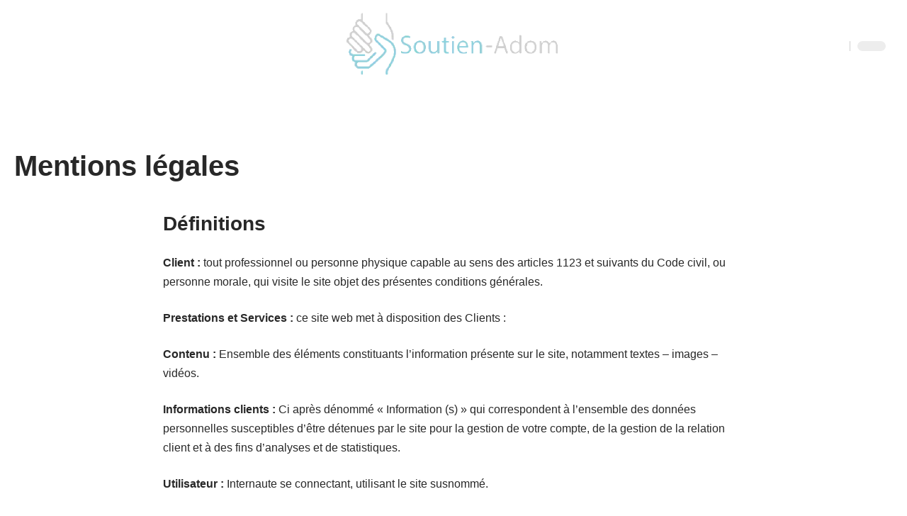

--- FILE ---
content_type: text/html; charset=UTF-8
request_url: https://www.soutien-adom.fr/mentions-legales/
body_size: 134660
content:
<!DOCTYPE html>
<html lang="fr-FR">
<head><meta charset="UTF-8"><script>if(navigator.userAgent.match(/MSIE|Internet Explorer/i)||navigator.userAgent.match(/Trident\/7\..*?rv:11/i)){var href=document.location.href;if(!href.match(/[?&]nowprocket/)){if(href.indexOf("?")==-1){if(href.indexOf("#")==-1){document.location.href=href+"?nowprocket=1"}else{document.location.href=href.replace("#","?nowprocket=1#")}}else{if(href.indexOf("#")==-1){document.location.href=href+"&nowprocket=1"}else{document.location.href=href.replace("#","&nowprocket=1#")}}}}</script><script>(()=>{class RocketLazyLoadScripts{constructor(){this.v="2.0.4",this.userEvents=["keydown","keyup","mousedown","mouseup","mousemove","mouseover","mouseout","touchmove","touchstart","touchend","touchcancel","wheel","click","dblclick","input"],this.attributeEvents=["onblur","onclick","oncontextmenu","ondblclick","onfocus","onmousedown","onmouseenter","onmouseleave","onmousemove","onmouseout","onmouseover","onmouseup","onmousewheel","onscroll","onsubmit"]}async t(){this.i(),this.o(),/iP(ad|hone)/.test(navigator.userAgent)&&this.h(),this.u(),this.l(this),this.m(),this.k(this),this.p(this),this._(),await Promise.all([this.R(),this.L()]),this.lastBreath=Date.now(),this.S(this),this.P(),this.D(),this.O(),this.M(),await this.C(this.delayedScripts.normal),await this.C(this.delayedScripts.defer),await this.C(this.delayedScripts.async),await this.T(),await this.F(),await this.j(),await this.A(),window.dispatchEvent(new Event("rocket-allScriptsLoaded")),this.everythingLoaded=!0,this.lastTouchEnd&&await new Promise(t=>setTimeout(t,500-Date.now()+this.lastTouchEnd)),this.I(),this.H(),this.U(),this.W()}i(){this.CSPIssue=sessionStorage.getItem("rocketCSPIssue"),document.addEventListener("securitypolicyviolation",t=>{this.CSPIssue||"script-src-elem"!==t.violatedDirective||"data"!==t.blockedURI||(this.CSPIssue=!0,sessionStorage.setItem("rocketCSPIssue",!0))},{isRocket:!0})}o(){window.addEventListener("pageshow",t=>{this.persisted=t.persisted,this.realWindowLoadedFired=!0},{isRocket:!0}),window.addEventListener("pagehide",()=>{this.onFirstUserAction=null},{isRocket:!0})}h(){let t;function e(e){t=e}window.addEventListener("touchstart",e,{isRocket:!0}),window.addEventListener("touchend",function i(o){o.changedTouches[0]&&t.changedTouches[0]&&Math.abs(o.changedTouches[0].pageX-t.changedTouches[0].pageX)<10&&Math.abs(o.changedTouches[0].pageY-t.changedTouches[0].pageY)<10&&o.timeStamp-t.timeStamp<200&&(window.removeEventListener("touchstart",e,{isRocket:!0}),window.removeEventListener("touchend",i,{isRocket:!0}),"INPUT"===o.target.tagName&&"text"===o.target.type||(o.target.dispatchEvent(new TouchEvent("touchend",{target:o.target,bubbles:!0})),o.target.dispatchEvent(new MouseEvent("mouseover",{target:o.target,bubbles:!0})),o.target.dispatchEvent(new PointerEvent("click",{target:o.target,bubbles:!0,cancelable:!0,detail:1,clientX:o.changedTouches[0].clientX,clientY:o.changedTouches[0].clientY})),event.preventDefault()))},{isRocket:!0})}q(t){this.userActionTriggered||("mousemove"!==t.type||this.firstMousemoveIgnored?"keyup"===t.type||"mouseover"===t.type||"mouseout"===t.type||(this.userActionTriggered=!0,this.onFirstUserAction&&this.onFirstUserAction()):this.firstMousemoveIgnored=!0),"click"===t.type&&t.preventDefault(),t.stopPropagation(),t.stopImmediatePropagation(),"touchstart"===this.lastEvent&&"touchend"===t.type&&(this.lastTouchEnd=Date.now()),"click"===t.type&&(this.lastTouchEnd=0),this.lastEvent=t.type,t.composedPath&&t.composedPath()[0].getRootNode()instanceof ShadowRoot&&(t.rocketTarget=t.composedPath()[0]),this.savedUserEvents.push(t)}u(){this.savedUserEvents=[],this.userEventHandler=this.q.bind(this),this.userEvents.forEach(t=>window.addEventListener(t,this.userEventHandler,{passive:!1,isRocket:!0})),document.addEventListener("visibilitychange",this.userEventHandler,{isRocket:!0})}U(){this.userEvents.forEach(t=>window.removeEventListener(t,this.userEventHandler,{passive:!1,isRocket:!0})),document.removeEventListener("visibilitychange",this.userEventHandler,{isRocket:!0}),this.savedUserEvents.forEach(t=>{(t.rocketTarget||t.target).dispatchEvent(new window[t.constructor.name](t.type,t))})}m(){const t="return false",e=Array.from(this.attributeEvents,t=>"data-rocket-"+t),i="["+this.attributeEvents.join("],[")+"]",o="[data-rocket-"+this.attributeEvents.join("],[data-rocket-")+"]",s=(e,i,o)=>{o&&o!==t&&(e.setAttribute("data-rocket-"+i,o),e["rocket"+i]=new Function("event",o),e.setAttribute(i,t))};new MutationObserver(t=>{for(const n of t)"attributes"===n.type&&(n.attributeName.startsWith("data-rocket-")||this.everythingLoaded?n.attributeName.startsWith("data-rocket-")&&this.everythingLoaded&&this.N(n.target,n.attributeName.substring(12)):s(n.target,n.attributeName,n.target.getAttribute(n.attributeName))),"childList"===n.type&&n.addedNodes.forEach(t=>{if(t.nodeType===Node.ELEMENT_NODE)if(this.everythingLoaded)for(const i of[t,...t.querySelectorAll(o)])for(const t of i.getAttributeNames())e.includes(t)&&this.N(i,t.substring(12));else for(const e of[t,...t.querySelectorAll(i)])for(const t of e.getAttributeNames())this.attributeEvents.includes(t)&&s(e,t,e.getAttribute(t))})}).observe(document,{subtree:!0,childList:!0,attributeFilter:[...this.attributeEvents,...e]})}I(){this.attributeEvents.forEach(t=>{document.querySelectorAll("[data-rocket-"+t+"]").forEach(e=>{this.N(e,t)})})}N(t,e){const i=t.getAttribute("data-rocket-"+e);i&&(t.setAttribute(e,i),t.removeAttribute("data-rocket-"+e))}k(t){Object.defineProperty(HTMLElement.prototype,"onclick",{get(){return this.rocketonclick||null},set(e){this.rocketonclick=e,this.setAttribute(t.everythingLoaded?"onclick":"data-rocket-onclick","this.rocketonclick(event)")}})}S(t){function e(e,i){let o=e[i];e[i]=null,Object.defineProperty(e,i,{get:()=>o,set(s){t.everythingLoaded?o=s:e["rocket"+i]=o=s}})}e(document,"onreadystatechange"),e(window,"onload"),e(window,"onpageshow");try{Object.defineProperty(document,"readyState",{get:()=>t.rocketReadyState,set(e){t.rocketReadyState=e},configurable:!0}),document.readyState="loading"}catch(t){console.log("WPRocket DJE readyState conflict, bypassing")}}l(t){this.originalAddEventListener=EventTarget.prototype.addEventListener,this.originalRemoveEventListener=EventTarget.prototype.removeEventListener,this.savedEventListeners=[],EventTarget.prototype.addEventListener=function(e,i,o){o&&o.isRocket||!t.B(e,this)&&!t.userEvents.includes(e)||t.B(e,this)&&!t.userActionTriggered||e.startsWith("rocket-")||t.everythingLoaded?t.originalAddEventListener.call(this,e,i,o):(t.savedEventListeners.push({target:this,remove:!1,type:e,func:i,options:o}),"mouseenter"!==e&&"mouseleave"!==e||t.originalAddEventListener.call(this,e,t.savedUserEvents.push,o))},EventTarget.prototype.removeEventListener=function(e,i,o){o&&o.isRocket||!t.B(e,this)&&!t.userEvents.includes(e)||t.B(e,this)&&!t.userActionTriggered||e.startsWith("rocket-")||t.everythingLoaded?t.originalRemoveEventListener.call(this,e,i,o):t.savedEventListeners.push({target:this,remove:!0,type:e,func:i,options:o})}}J(t,e){this.savedEventListeners=this.savedEventListeners.filter(i=>{let o=i.type,s=i.target||window;return e!==o||t!==s||(this.B(o,s)&&(i.type="rocket-"+o),this.$(i),!1)})}H(){EventTarget.prototype.addEventListener=this.originalAddEventListener,EventTarget.prototype.removeEventListener=this.originalRemoveEventListener,this.savedEventListeners.forEach(t=>this.$(t))}$(t){t.remove?this.originalRemoveEventListener.call(t.target,t.type,t.func,t.options):this.originalAddEventListener.call(t.target,t.type,t.func,t.options)}p(t){let e;function i(e){return t.everythingLoaded?e:e.split(" ").map(t=>"load"===t||t.startsWith("load.")?"rocket-jquery-load":t).join(" ")}function o(o){function s(e){const s=o.fn[e];o.fn[e]=o.fn.init.prototype[e]=function(){return this[0]===window&&t.userActionTriggered&&("string"==typeof arguments[0]||arguments[0]instanceof String?arguments[0]=i(arguments[0]):"object"==typeof arguments[0]&&Object.keys(arguments[0]).forEach(t=>{const e=arguments[0][t];delete arguments[0][t],arguments[0][i(t)]=e})),s.apply(this,arguments),this}}if(o&&o.fn&&!t.allJQueries.includes(o)){const e={DOMContentLoaded:[],"rocket-DOMContentLoaded":[]};for(const t in e)document.addEventListener(t,()=>{e[t].forEach(t=>t())},{isRocket:!0});o.fn.ready=o.fn.init.prototype.ready=function(i){function s(){parseInt(o.fn.jquery)>2?setTimeout(()=>i.bind(document)(o)):i.bind(document)(o)}return"function"==typeof i&&(t.realDomReadyFired?!t.userActionTriggered||t.fauxDomReadyFired?s():e["rocket-DOMContentLoaded"].push(s):e.DOMContentLoaded.push(s)),o([])},s("on"),s("one"),s("off"),t.allJQueries.push(o)}e=o}t.allJQueries=[],o(window.jQuery),Object.defineProperty(window,"jQuery",{get:()=>e,set(t){o(t)}})}P(){const t=new Map;document.write=document.writeln=function(e){const i=document.currentScript,o=document.createRange(),s=i.parentElement;let n=t.get(i);void 0===n&&(n=i.nextSibling,t.set(i,n));const c=document.createDocumentFragment();o.setStart(c,0),c.appendChild(o.createContextualFragment(e)),s.insertBefore(c,n)}}async R(){return new Promise(t=>{this.userActionTriggered?t():this.onFirstUserAction=t})}async L(){return new Promise(t=>{document.addEventListener("DOMContentLoaded",()=>{this.realDomReadyFired=!0,t()},{isRocket:!0})})}async j(){return this.realWindowLoadedFired?Promise.resolve():new Promise(t=>{window.addEventListener("load",t,{isRocket:!0})})}M(){this.pendingScripts=[];this.scriptsMutationObserver=new MutationObserver(t=>{for(const e of t)e.addedNodes.forEach(t=>{"SCRIPT"!==t.tagName||t.noModule||t.isWPRocket||this.pendingScripts.push({script:t,promise:new Promise(e=>{const i=()=>{const i=this.pendingScripts.findIndex(e=>e.script===t);i>=0&&this.pendingScripts.splice(i,1),e()};t.addEventListener("load",i,{isRocket:!0}),t.addEventListener("error",i,{isRocket:!0}),setTimeout(i,1e3)})})})}),this.scriptsMutationObserver.observe(document,{childList:!0,subtree:!0})}async F(){await this.X(),this.pendingScripts.length?(await this.pendingScripts[0].promise,await this.F()):this.scriptsMutationObserver.disconnect()}D(){this.delayedScripts={normal:[],async:[],defer:[]},document.querySelectorAll("script[type$=rocketlazyloadscript]").forEach(t=>{t.hasAttribute("data-rocket-src")?t.hasAttribute("async")&&!1!==t.async?this.delayedScripts.async.push(t):t.hasAttribute("defer")&&!1!==t.defer||"module"===t.getAttribute("data-rocket-type")?this.delayedScripts.defer.push(t):this.delayedScripts.normal.push(t):this.delayedScripts.normal.push(t)})}async _(){await this.L();let t=[];document.querySelectorAll("script[type$=rocketlazyloadscript][data-rocket-src]").forEach(e=>{let i=e.getAttribute("data-rocket-src");if(i&&!i.startsWith("data:")){i.startsWith("//")&&(i=location.protocol+i);try{const o=new URL(i).origin;o!==location.origin&&t.push({src:o,crossOrigin:e.crossOrigin||"module"===e.getAttribute("data-rocket-type")})}catch(t){}}}),t=[...new Map(t.map(t=>[JSON.stringify(t),t])).values()],this.Y(t,"preconnect")}async G(t){if(await this.K(),!0!==t.noModule||!("noModule"in HTMLScriptElement.prototype))return new Promise(e=>{let i;function o(){(i||t).setAttribute("data-rocket-status","executed"),e()}try{if(navigator.userAgent.includes("Firefox/")||""===navigator.vendor||this.CSPIssue)i=document.createElement("script"),[...t.attributes].forEach(t=>{let e=t.nodeName;"type"!==e&&("data-rocket-type"===e&&(e="type"),"data-rocket-src"===e&&(e="src"),i.setAttribute(e,t.nodeValue))}),t.text&&(i.text=t.text),t.nonce&&(i.nonce=t.nonce),i.hasAttribute("src")?(i.addEventListener("load",o,{isRocket:!0}),i.addEventListener("error",()=>{i.setAttribute("data-rocket-status","failed-network"),e()},{isRocket:!0}),setTimeout(()=>{i.isConnected||e()},1)):(i.text=t.text,o()),i.isWPRocket=!0,t.parentNode.replaceChild(i,t);else{const i=t.getAttribute("data-rocket-type"),s=t.getAttribute("data-rocket-src");i?(t.type=i,t.removeAttribute("data-rocket-type")):t.removeAttribute("type"),t.addEventListener("load",o,{isRocket:!0}),t.addEventListener("error",i=>{this.CSPIssue&&i.target.src.startsWith("data:")?(console.log("WPRocket: CSP fallback activated"),t.removeAttribute("src"),this.G(t).then(e)):(t.setAttribute("data-rocket-status","failed-network"),e())},{isRocket:!0}),s?(t.fetchPriority="high",t.removeAttribute("data-rocket-src"),t.src=s):t.src="data:text/javascript;base64,"+window.btoa(unescape(encodeURIComponent(t.text)))}}catch(i){t.setAttribute("data-rocket-status","failed-transform"),e()}});t.setAttribute("data-rocket-status","skipped")}async C(t){const e=t.shift();return e?(e.isConnected&&await this.G(e),this.C(t)):Promise.resolve()}O(){this.Y([...this.delayedScripts.normal,...this.delayedScripts.defer,...this.delayedScripts.async],"preload")}Y(t,e){this.trash=this.trash||[];let i=!0;var o=document.createDocumentFragment();t.forEach(t=>{const s=t.getAttribute&&t.getAttribute("data-rocket-src")||t.src;if(s&&!s.startsWith("data:")){const n=document.createElement("link");n.href=s,n.rel=e,"preconnect"!==e&&(n.as="script",n.fetchPriority=i?"high":"low"),t.getAttribute&&"module"===t.getAttribute("data-rocket-type")&&(n.crossOrigin=!0),t.crossOrigin&&(n.crossOrigin=t.crossOrigin),t.integrity&&(n.integrity=t.integrity),t.nonce&&(n.nonce=t.nonce),o.appendChild(n),this.trash.push(n),i=!1}}),document.head.appendChild(o)}W(){this.trash.forEach(t=>t.remove())}async T(){try{document.readyState="interactive"}catch(t){}this.fauxDomReadyFired=!0;try{await this.K(),this.J(document,"readystatechange"),document.dispatchEvent(new Event("rocket-readystatechange")),await this.K(),document.rocketonreadystatechange&&document.rocketonreadystatechange(),await this.K(),this.J(document,"DOMContentLoaded"),document.dispatchEvent(new Event("rocket-DOMContentLoaded")),await this.K(),this.J(window,"DOMContentLoaded"),window.dispatchEvent(new Event("rocket-DOMContentLoaded"))}catch(t){console.error(t)}}async A(){try{document.readyState="complete"}catch(t){}try{await this.K(),this.J(document,"readystatechange"),document.dispatchEvent(new Event("rocket-readystatechange")),await this.K(),document.rocketonreadystatechange&&document.rocketonreadystatechange(),await this.K(),this.J(window,"load"),window.dispatchEvent(new Event("rocket-load")),await this.K(),window.rocketonload&&window.rocketonload(),await this.K(),this.allJQueries.forEach(t=>t(window).trigger("rocket-jquery-load")),await this.K(),this.J(window,"pageshow");const t=new Event("rocket-pageshow");t.persisted=this.persisted,window.dispatchEvent(t),await this.K(),window.rocketonpageshow&&window.rocketonpageshow({persisted:this.persisted})}catch(t){console.error(t)}}async K(){Date.now()-this.lastBreath>45&&(await this.X(),this.lastBreath=Date.now())}async X(){return document.hidden?new Promise(t=>setTimeout(t)):new Promise(t=>requestAnimationFrame(t))}B(t,e){return e===document&&"readystatechange"===t||(e===document&&"DOMContentLoaded"===t||(e===window&&"DOMContentLoaded"===t||(e===window&&"load"===t||e===window&&"pageshow"===t)))}static run(){(new RocketLazyLoadScripts).t()}}RocketLazyLoadScripts.run()})();</script>
    
    <meta http-equiv="X-UA-Compatible" content="IE=edge">
    <meta name="viewport" content="width=device-width, initial-scale=1">
    <link rel="profile" href="https://gmpg.org/xfn/11">
	<meta name='robots' content='noindex, follow' />
            <link rel="apple-touch-icon" href="https://www.soutien-adom.fr/wp-content/uploads/soutien-adom.fr-512x512_2-1.png"/>
		            <meta name="msapplication-TileColor" content="#ffffff">
            <meta name="msapplication-TileImage" content="https://www.soutien-adom.fr/wp-content/uploads/soutien-adom.fr-512x512_2-1.png"/>
		<meta http-equiv="Content-Security-Policy" content="upgrade-insecure-requests">

	<!-- This site is optimized with the Yoast SEO plugin v26.8 - https://yoast.com/product/yoast-seo-wordpress/ -->
	<title>Mentions légales - Soutien Adom</title><link rel="preload" data-rocket-preload as="image" href="https://www.soutien-adom.fr/wp-content/uploads/soutien-adom.fr-800x400-2.png" imagesrcset="https://www.soutien-adom.fr/wp-content/uploads/soutien-adom.fr-800x400-2.png 1x,https://www.soutien-adom.fr/wp-content/uploads/soutien-adom.fr-800x400-2.png 2x" imagesizes="" fetchpriority="high">
	<meta property="og:locale" content="fr_FR" />
	<meta property="og:type" content="article" />
	<meta property="og:title" content="Mentions légales - Soutien Adom" />
	<meta property="og:description" content="Définitions Client : tout professionnel ou personne physique capable au sens des articles 1123 et suivants du Code civil, ou personne morale, qui visite le site objet des présentes conditions générales. Prestations et Services : ce site web met à disposition des Clients : Contenu : Ensemble des éléments constituants l&rsquo;information présente sur le site, [&hellip;]" />
	<meta property="og:url" content="https://www.soutien-adom.fr/mentions-legales/" />
	<meta property="og:site_name" content="Soutien Adom" />
	<meta property="article:modified_time" content="2024-11-30T09:43:38+00:00" />
	<meta name="twitter:card" content="summary_large_image" />
	<script type="application/ld+json" class="yoast-schema-graph">{"@context":"https://schema.org","@graph":[{"@type":"WebPage","@id":"https://www.soutien-adom.fr/mentions-legales/","url":"https://www.soutien-adom.fr/mentions-legales/","name":"Mentions légales - Soutien Adom","isPartOf":{"@id":"https://www.soutien-adom.fr/#website"},"datePublished":"2018-11-26T13:36:54+00:00","dateModified":"2024-11-30T09:43:38+00:00","breadcrumb":{"@id":"https://www.soutien-adom.fr/mentions-legales/#breadcrumb"},"inLanguage":"fr-FR","potentialAction":[{"@type":"ReadAction","target":["https://www.soutien-adom.fr/mentions-legales/"]}]},{"@type":"BreadcrumbList","@id":"https://www.soutien-adom.fr/mentions-legales/#breadcrumb","itemListElement":[{"@type":"ListItem","position":1,"name":"Accueil","item":"https://www.soutien-adom.fr/"},{"@type":"ListItem","position":2,"name":"Mentions légales"}]},{"@type":"WebSite","@id":"https://www.soutien-adom.fr/#website","url":"https://www.soutien-adom.fr/","name":"Soutien Adom","description":"Le blog de la formation","publisher":{"@id":"https://www.soutien-adom.fr/#organization"},"potentialAction":[{"@type":"SearchAction","target":{"@type":"EntryPoint","urlTemplate":"https://www.soutien-adom.fr/?s={search_term_string}"},"query-input":{"@type":"PropertyValueSpecification","valueRequired":true,"valueName":"search_term_string"}}],"inLanguage":"fr-FR"},{"@type":"Organization","@id":"https://www.soutien-adom.fr/#organization","name":"Soutien Adom","url":"https://www.soutien-adom.fr/","logo":{"@type":"ImageObject","inLanguage":"fr-FR","@id":"https://www.soutien-adom.fr/#/schema/logo/image/","url":"https://www.soutien-adom.fr/wp-content/uploads/logo-1.png","contentUrl":"https://www.soutien-adom.fr/wp-content/uploads/logo-1.png","width":366,"height":107,"caption":"Soutien Adom"},"image":{"@id":"https://www.soutien-adom.fr/#/schema/logo/image/"}}]}</script>
	<!-- / Yoast SEO plugin. -->


<link rel="alternate" type="application/rss+xml" title="Soutien Adom &raquo; Flux" href="https://www.soutien-adom.fr/feed/" />
<link rel="alternate" title="oEmbed (JSON)" type="application/json+oembed" href="https://www.soutien-adom.fr/wp-json/oembed/1.0/embed?url=https%3A%2F%2Fwww.soutien-adom.fr%2Fmentions-legales%2F" />
<link rel="alternate" title="oEmbed (XML)" type="text/xml+oembed" href="https://www.soutien-adom.fr/wp-json/oembed/1.0/embed?url=https%3A%2F%2Fwww.soutien-adom.fr%2Fmentions-legales%2F&#038;format=xml" />
<style id='wp-img-auto-sizes-contain-inline-css'>
img:is([sizes=auto i],[sizes^="auto," i]){contain-intrinsic-size:3000px 1500px}
/*# sourceURL=wp-img-auto-sizes-contain-inline-css */
</style>
<link data-minify="1" rel='stylesheet' id='global-tweaks-css' href='https://www.soutien-adom.fr/wp-content/cache/min/1/wp-content/plugins/zz-awp-optimize/assets/css/global-tweaks.css?ver=1769282554' media='all' />
<link data-minify="1" rel='stylesheet' id='theme-tweaks-css' href='https://www.soutien-adom.fr/wp-content/cache/min/1/wp-content/plugins/zz-awp-optimize/inc/themes/foxiz/assets/css/tweaks.css?ver=1769282554' media='all' />
<link data-minify="1" rel='stylesheet' id='font-system-css' href='https://www.soutien-adom.fr/wp-content/cache/min/1/wp-content/plugins/zz-awp-optimize/assets/css/font-system.css?ver=1769282554' media='all' />
<style id='wp-emoji-styles-inline-css'>

	img.wp-smiley, img.emoji {
		display: inline !important;
		border: none !important;
		box-shadow: none !important;
		height: 1em !important;
		width: 1em !important;
		margin: 0 0.07em !important;
		vertical-align: -0.1em !important;
		background: none !important;
		padding: 0 !important;
	}
/*# sourceURL=wp-emoji-styles-inline-css */
</style>
<link data-minify="1" rel='stylesheet' id='foxiz-main-css' href='https://www.soutien-adom.fr/wp-content/cache/min/1/wp-content/themes/foxiz/assets/css/main.css?ver=1769282555' media='all' />
<link data-minify="1" rel='stylesheet' id='foxiz-print-css' href='https://www.soutien-adom.fr/wp-content/cache/min/1/wp-content/themes/foxiz/assets/css/print.css?ver=1769282555' media='all' />
<link rel='stylesheet' id='foxiz-style-css' href='https://www.soutien-adom.fr/wp-content/themes/foxiz-child-013/style.css?ver=1.8.1' media='all' />
<style id='foxiz-style-inline-css'>
:root {--g-color :#96CEDC;--g-color-90 :#96CEDCe6;}[data-theme="dark"], .light-scheme {--wc-add-cart-color :#ffffff;}[data-theme="dark"].is-hd-4 {--nav-bg: #191c20;--nav-bg-from: #191c20;--nav-bg-to: #191c20;}[data-theme="dark"].is-hd-5, [data-theme="dark"].is-hd-5:not(.sticky-on) {--nav-bg: #191c20;--nav-bg-from: #191c20;--nav-bg-to: #191c20;}:root {--max-width-wo-sb : 860px;--hyperlink-line-color :var(--g-color);}.search-header:before { background-repeat : no-repeat;background-size : cover;background-attachment : scroll;background-position : center center;}[data-theme="dark"] .search-header:before { background-repeat : no-repeat;background-size : cover;background-attachment : scroll;background-position : center center;}.footer-has-bg { background-color : #88888812;}
/*# sourceURL=foxiz-style-inline-css */
</style>
<link data-minify="1" rel='stylesheet' id='foxiz-parent-css' href='https://www.soutien-adom.fr/wp-content/cache/min/1/wp-content/themes/foxiz/style.css?ver=1769282555' media='all' />
<link data-minify="1" rel='stylesheet' id='foxiz-theme013-color-css' href='https://www.soutien-adom.fr/wp-content/cache/min/1/wp-content/themes/foxiz-child-013/style-theme013-color.css?ver=1769282555' media='all' />
<link data-minify="1" rel='stylesheet' id='foxiz-theme013-css' href='https://www.soutien-adom.fr/wp-content/cache/min/1/wp-content/themes/foxiz-child-013/style-theme013.css?ver=1769282555' media='all' />
<style id='rocket-lazyload-inline-css'>
.rll-youtube-player{position:relative;padding-bottom:56.23%;height:0;overflow:hidden;max-width:100%;}.rll-youtube-player:focus-within{outline: 2px solid currentColor;outline-offset: 5px;}.rll-youtube-player iframe{position:absolute;top:0;left:0;width:100%;height:100%;z-index:100;background:0 0}.rll-youtube-player img{bottom:0;display:block;left:0;margin:auto;max-width:100%;width:100%;position:absolute;right:0;top:0;border:none;height:auto;-webkit-transition:.4s all;-moz-transition:.4s all;transition:.4s all}.rll-youtube-player img:hover{-webkit-filter:brightness(75%)}.rll-youtube-player .play{height:100%;width:100%;left:0;top:0;position:absolute;background:var(--wpr-bg-e0b873f9-b331-4330-ae05-5bdb04dc257b) no-repeat center;background-color: transparent !important;cursor:pointer;border:none;}.wp-embed-responsive .wp-has-aspect-ratio .rll-youtube-player{position:absolute;padding-bottom:0;width:100%;height:100%;top:0;bottom:0;left:0;right:0}
/*# sourceURL=rocket-lazyload-inline-css */
</style>
<script src="https://www.soutien-adom.fr/wp-includes/js/jquery/jquery.min.js?ver=3.7.1" id="jquery-core-js" data-rocket-defer defer></script>
<script src="https://www.soutien-adom.fr/wp-includes/js/jquery/jquery-migrate.min.js?ver=3.4.1" id="jquery-migrate-js" data-rocket-defer defer></script>
<link rel="https://api.w.org/" href="https://www.soutien-adom.fr/wp-json/" /><link rel="alternate" title="JSON" type="application/json" href="https://www.soutien-adom.fr/wp-json/wp/v2/pages/136" /><meta name="generator" content="WordPress 6.9" />
<link rel='shortlink' href='https://www.soutien-adom.fr/?p=136' />
<link rel="EditURI" type="application/rsd+xml" title="RSD" href="https://www.soutien-adom.fr/send.php?rsd" />
<!-- Google tag (gtag.js) -->
<script type="rocketlazyloadscript" async data-rocket-src="https://www.googletagmanager.com/gtag/js?id=G-LHMRJ5LKWC"></script>
<script type="rocketlazyloadscript">
  window.dataLayer = window.dataLayer || [];
  function gtag(){dataLayer.push(arguments);}
  gtag('js', new Date());

  gtag('config', 'G-LHMRJ5LKWC');
</script>
<link rel="icon" type="image/png" href="/wp-content/uploads/fbrfg/favicon-96x96.png" sizes="96x96" />
<link rel="icon" type="image/svg+xml" href="/wp-content/uploads/fbrfg/favicon.svg" />
<link rel="shortcut icon" href="/wp-content/uploads/fbrfg/favicon.ico" />
<link rel="apple-touch-icon" sizes="180x180" href="/wp-content/uploads/fbrfg/apple-touch-icon.png" />
<link rel="manifest" href="/wp-content/uploads/fbrfg/site.webmanifest" /><style>
        .elementor-widget-sidebar {
            position: sticky !important;
            top: 20px !important;
        }
    </style><meta name="generator" content="Elementor 3.34.2; features: e_font_icon_svg, additional_custom_breakpoints; settings: css_print_method-external, google_font-enabled, font_display-swap">
			<style>
				.e-con.e-parent:nth-of-type(n+4):not(.e-lazyloaded):not(.e-no-lazyload),
				.e-con.e-parent:nth-of-type(n+4):not(.e-lazyloaded):not(.e-no-lazyload) * {
					background-image: none !important;
				}
				@media screen and (max-height: 1024px) {
					.e-con.e-parent:nth-of-type(n+3):not(.e-lazyloaded):not(.e-no-lazyload),
					.e-con.e-parent:nth-of-type(n+3):not(.e-lazyloaded):not(.e-no-lazyload) * {
						background-image: none !important;
					}
				}
				@media screen and (max-height: 640px) {
					.e-con.e-parent:nth-of-type(n+2):not(.e-lazyloaded):not(.e-no-lazyload),
					.e-con.e-parent:nth-of-type(n+2):not(.e-lazyloaded):not(.e-no-lazyload) * {
						background-image: none !important;
					}
				}
			</style>
			<link rel="icon" href="https://www.soutien-adom.fr/wp-content/uploads/soutien-adom.fr-512x512_2-2-150x150.png" sizes="32x32" />
<link rel="icon" href="https://www.soutien-adom.fr/wp-content/uploads/soutien-adom.fr-512x512_2-2-300x300.png" sizes="192x192" />
<link rel="apple-touch-icon" href="https://www.soutien-adom.fr/wp-content/uploads/soutien-adom.fr-512x512_2-2-300x300.png" />
<meta name="msapplication-TileImage" content="https://www.soutien-adom.fr/wp-content/uploads/soutien-adom.fr-512x512_2-2-300x300.png" />
<noscript><style id="rocket-lazyload-nojs-css">.rll-youtube-player, [data-lazy-src]{display:none !important;}</style></noscript><style id="rocket-lazyrender-inline-css">[data-wpr-lazyrender] {content-visibility: auto;}</style><style id="wpr-lazyload-bg-container"></style><style id="wpr-lazyload-bg-exclusion"></style>
<noscript>
<style id="wpr-lazyload-bg-nostyle">.rll-youtube-player .play{--wpr-bg-e0b873f9-b331-4330-ae05-5bdb04dc257b: url('https://www.soutien-adom.fr/wp-content/plugins/wp-rocket/assets/img/youtube.png');}</style>
</noscript>
<script type="application/javascript">const rocket_pairs = [{"selector":".rll-youtube-player .play","style":".rll-youtube-player .play{--wpr-bg-e0b873f9-b331-4330-ae05-5bdb04dc257b: url('https:\/\/www.soutien-adom.fr\/wp-content\/plugins\/wp-rocket\/assets\/img\/youtube.png');}","hash":"e0b873f9-b331-4330-ae05-5bdb04dc257b","url":"https:\/\/www.soutien-adom.fr\/wp-content\/plugins\/wp-rocket\/assets\/img\/youtube.png"}]; const rocket_excluded_pairs = [];</script><meta name="generator" content="WP Rocket 3.20.3" data-wpr-features="wpr_lazyload_css_bg_img wpr_delay_js wpr_defer_js wpr_minify_js wpr_lazyload_images wpr_lazyload_iframes wpr_automatic_lazy_rendering wpr_oci wpr_cache_webp wpr_minify_css wpr_desktop" /></head>
<body class="wp-singular page-template-default page page-id-136 wp-custom-logo wp-embed-responsive wp-theme-foxiz wp-child-theme-foxiz-child-013 elementor-default elementor-kit-3824 menu-ani-1 hover-ani-1 is-rm-1 is-hd-5 is-backtop none-m-backtop is-mstick is-smart-sticky sync-bookmarks" data-theme="default">
<div  class="site-outer">
	        <header  id="site-header" class="header-wrap rb-section header-5 header-fw style-none has-quick-menu">
			            <div  class="logo-sec">
                <div class="logo-sec-inner rb-container edge-padding">
                    <div class="logo-sec-left">
						                    </div>
                    <div class="logo-sec-center">        <div class="logo-wrap is-image-logo site-branding">
            <a href="https://www.soutien-adom.fr/" class="logo" title="Soutien Adom">
				<img fetchpriority="high" class="logo-default" data-mode="default" height="400" width="800" src="https://www.soutien-adom.fr/wp-content/uploads/soutien-adom.fr-800x400-2.png" srcset="https://www.soutien-adom.fr/wp-content/uploads/soutien-adom.fr-800x400-2.png 1x,https://www.soutien-adom.fr/wp-content/uploads/soutien-adom.fr-800x400-2.png 2x" alt="Soutien Adom" decoding="async" loading="eager"><img class="logo-dark" data-mode="dark" height="400" width="800" src="https://www.soutien-adom.fr/wp-content/uploads/soutien-adom.fr-800x400-2.png" srcset="https://www.soutien-adom.fr/wp-content/uploads/soutien-adom.fr-800x400-2.png 1x,https://www.soutien-adom.fr/wp-content/uploads/soutien-adom.fr-800x400-2.png 2x" alt="Soutien Adom" decoding="async" loading="eager">            </a>
        </div>
		</div>
                    <div class="logo-sec-right">
                        <div class="navbar-right">
							        <div class="wnav-holder w-header-search header-dropdown-outer">
            <a href="#" data-title="Recherche" class="icon-holder header-element search-btn search-trigger" aria-label="search">
				<i class="rbi rbi-search wnav-icon" aria-hidden="true"></i>				            </a>
			                <div class="header-dropdown">
                    <div class="header-search-form">
						        <form method="get" action="https://www.soutien-adom.fr/" class="rb-search-form">
            <div class="search-form-inner">
				                    <span class="search-icon"><i class="rbi rbi-search" aria-hidden="true"></i></span>
				                <span class="search-text"><input type="text" class="field" placeholder="Votre recherche..." value="" name="s"/></span>
                <span class="rb-search-submit"><input type="submit" value="Recherche"/>                        <i class="rbi rbi-cright" aria-hidden="true"></i></span>
            </div>
        </form>
							                    </div>
                </div>
			        </div>
		        <div class="dark-mode-toggle-wrap">
            <div class="dark-mode-toggle">
                <span class="dark-mode-slide">
                    <i class="dark-mode-slide-btn mode-icon-dark" data-title="Mode lumière"><svg class="svg-icon svg-mode-dark" aria-hidden="true" role="img" focusable="false" xmlns="http://www.w3.org/2000/svg" viewBox="0 0 512 512"><path fill="currentColor" d="M507.681,209.011c-1.297-6.991-7.324-12.111-14.433-12.262c-7.104-0.122-13.347,4.711-14.936,11.643 c-15.26,66.497-73.643,112.94-141.978,112.94c-80.321,0-145.667-65.346-145.667-145.666c0-68.335,46.443-126.718,112.942-141.976 c6.93-1.59,11.791-7.826,11.643-14.934c-0.149-7.108-5.269-13.136-12.259-14.434C287.546,1.454,271.735,0,256,0 C187.62,0,123.333,26.629,74.98,74.981C26.628,123.333,0,187.62,0,256s26.628,132.667,74.98,181.019 C123.333,485.371,187.62,512,256,512s132.667-26.629,181.02-74.981C485.372,388.667,512,324.38,512,256 C512,240.278,510.546,224.469,507.681,209.011z" /></svg></i>
                    <i class="dark-mode-slide-btn mode-icon-default" data-title="Mode sombre"><svg class="svg-icon svg-mode-light" aria-hidden="true" role="img" focusable="false" xmlns="http://www.w3.org/2000/svg" viewBox="0 0 232.447 232.447"><path fill="currentColor" d="M116.211,194.8c-4.143,0-7.5,3.357-7.5,7.5v22.643c0,4.143,3.357,7.5,7.5,7.5s7.5-3.357,7.5-7.5V202.3 C123.711,198.157,120.354,194.8,116.211,194.8z" /><path fill="currentColor" d="M116.211,37.645c4.143,0,7.5-3.357,7.5-7.5V7.505c0-4.143-3.357-7.5-7.5-7.5s-7.5,3.357-7.5,7.5v22.641 C108.711,34.288,112.068,37.645,116.211,37.645z" /><path fill="currentColor" d="M50.054,171.78l-16.016,16.008c-2.93,2.929-2.931,7.677-0.003,10.606c1.465,1.466,3.385,2.198,5.305,2.198 c1.919,0,3.838-0.731,5.302-2.195l16.016-16.008c2.93-2.929,2.931-7.677,0.003-10.606C57.731,168.852,52.982,168.851,50.054,171.78 z" /><path fill="currentColor" d="M177.083,62.852c1.919,0,3.838-0.731,5.302-2.195L198.4,44.649c2.93-2.929,2.931-7.677,0.003-10.606 c-2.93-2.932-7.679-2.931-10.607-0.003l-16.016,16.008c-2.93,2.929-2.931,7.677-0.003,10.607 C173.243,62.12,175.163,62.852,177.083,62.852z" /><path fill="currentColor" d="M37.645,116.224c0-4.143-3.357-7.5-7.5-7.5H7.5c-4.143,0-7.5,3.357-7.5,7.5s3.357,7.5,7.5,7.5h22.645 C34.287,123.724,37.645,120.366,37.645,116.224z" /><path fill="currentColor" d="M224.947,108.724h-22.652c-4.143,0-7.5,3.357-7.5,7.5s3.357,7.5,7.5,7.5h22.652c4.143,0,7.5-3.357,7.5-7.5 S229.09,108.724,224.947,108.724z" /><path fill="currentColor" d="M50.052,60.655c1.465,1.465,3.384,2.197,5.304,2.197c1.919,0,3.839-0.732,5.303-2.196c2.93-2.929,2.93-7.678,0.001-10.606 L44.652,34.042c-2.93-2.93-7.679-2.929-10.606-0.001c-2.93,2.929-2.93,7.678-0.001,10.606L50.052,60.655z" /><path fill="currentColor" d="M182.395,171.782c-2.93-2.929-7.679-2.93-10.606-0.001c-2.93,2.929-2.93,7.678-0.001,10.607l16.007,16.008 c1.465,1.465,3.384,2.197,5.304,2.197c1.919,0,3.839-0.732,5.303-2.196c2.93-2.929,2.93-7.678,0.001-10.607L182.395,171.782z" /><path fill="currentColor" d="M116.22,48.7c-37.232,0-67.523,30.291-67.523,67.523s30.291,67.523,67.523,67.523s67.522-30.291,67.522-67.523 S153.452,48.7,116.22,48.7z M116.22,168.747c-28.962,0-52.523-23.561-52.523-52.523S87.258,63.7,116.22,63.7 c28.961,0,52.522,23.562,52.522,52.523S145.181,168.747,116.22,168.747z" /></svg></i>
                </span>
            </div>
        </div>
		                        </div>
                    </div>
                </div>
            </div>
            <div id="navbar-outer" class="navbar-outer">
                <div id="sticky-holder" class="sticky-holder">
                    <div class="navbar-wrap">
                        <div class="rb-container edge-padding">
                            <div class="navbar-inner">
                                <div class="navbar-center">
									        <nav id="site-navigation" class="main-menu-wrap" aria-label="main menu"><ul id="menu-main-1" class="main-menu rb-menu large-menu" itemscope itemtype="https://www.schema.org/SiteNavigationElement"><li class="menu-item menu-item-type-taxonomy menu-item-object-category menu-item-7 menu-item-has-children menu-has-child-mega is-child-wide"><a href="https://www.soutien-adom.fr/actu/"><span>Actu</span></a><div class="mega-dropdown is-mega-category"><div class="rb-container edge-padding"><div class="mega-dropdown-inner"><div class="mega-header mega-header-fw"><span class="h4">Actu</span><a class="mega-link is-meta" href="https://www.soutien-adom.fr/actu/"><span>Show More</span><i class="rbi rbi-cright" aria-hidden="true"></i></a></div><div id="mega-listing-7" class="block-wrap block-small block-grid block-grid-small-1 rb-columns rb-col-5 is-gap-10"><div class="block-inner">        <div class="p-wrap p-grid p-grid-small-1" data-pid="3656">
	            <div class="feat-holder overlay-text">
				        <div class="p-featured">
			        <a class="p-flink" href="https://www.soutien-adom.fr/cpf-non-utilise-ou-va-largent-decryptage-des-modalites/" title="CPF non utilisé : où va l&rsquo;argent ? Décryptage des modalités">
			<img width="330" height="220" src="data:image/svg+xml,%3Csvg%20xmlns='http://www.w3.org/2000/svg'%20viewBox='0%200%20330%20220'%3E%3C/svg%3E" class="featured-img wp-post-image" alt="" decoding="async" data-lazy-srcset="https://www.soutien-adom.fr/wp-content/uploads/generated_1655750544077277673.png 1200w, https://www.soutien-adom.fr/wp-content/uploads/generated_1655750544077277673-300x200.png 300w, https://www.soutien-adom.fr/wp-content/uploads/generated_1655750544077277673-768x512.png 768w" data-lazy-sizes="auto, (max-width: 330px) 100vw, 330px" data-lazy-src="https://www.soutien-adom.fr/wp-content/uploads/generated_1655750544077277673.png" /><noscript><img loading="lazy" width="330" height="220" src="https://www.soutien-adom.fr/wp-content/uploads/generated_1655750544077277673.png" class="featured-img wp-post-image" alt="" loading="lazy" decoding="async" srcset="https://www.soutien-adom.fr/wp-content/uploads/generated_1655750544077277673.png 1200w, https://www.soutien-adom.fr/wp-content/uploads/generated_1655750544077277673-300x200.png 300w, https://www.soutien-adom.fr/wp-content/uploads/generated_1655750544077277673-768x512.png 768w" sizes="auto, (max-width: 330px) 100vw, 330px" /></noscript>        </a>
		        </div>
	            </div>
		        <div class="p-content">
			<span class="entry-title h4">        <a class="p-url" href="https://www.soutien-adom.fr/cpf-non-utilise-ou-va-largent-decryptage-des-modalites/" rel="bookmark">CPF non utilisé : où va l&rsquo;argent ? Décryptage des modalités</a></span>            <div class="p-meta">
                <div class="meta-inner is-meta">
					<span class="meta-el meta-update">
		            <time class="date date-updated" title="2026-01-25T10:15:35+01:00">25 janvier 2026</time>
		        </span>
		                </div>
				            </div>
		        </div>
		        </div>
	        <div class="p-wrap p-grid p-grid-small-1" data-pid="4136">
	            <div class="feat-holder overlay-text">
				        <div class="p-featured">
			        <a class="p-flink" href="https://www.soutien-adom.fr/evaluation-formative-et-sommative-difference-et-importance-dans-lapprentissage/" title="Évaluation formative et sommative : différence et importance dans l&rsquo;apprentissage">
			<img width="330" height="220" src="data:image/svg+xml,%3Csvg%20xmlns='http://www.w3.org/2000/svg'%20viewBox='0%200%20330%20220'%3E%3C/svg%3E" class="featured-img wp-post-image" alt="Jeune enseignante en classe discutant avec un élève" decoding="async" data-lazy-srcset="https://www.soutien-adom.fr/wp-content/uploads/enseignante-jeune-discussion-cahier-330x220.png 330w, https://www.soutien-adom.fr/wp-content/uploads/enseignante-jeune-discussion-cahier-300x200.png 300w, https://www.soutien-adom.fr/wp-content/uploads/enseignante-jeune-discussion-cahier-768x512.png 768w, https://www.soutien-adom.fr/wp-content/uploads/enseignante-jeune-discussion-cahier-420x280.png 420w, https://www.soutien-adom.fr/wp-content/uploads/enseignante-jeune-discussion-cahier-615x410.png 615w, https://www.soutien-adom.fr/wp-content/uploads/enseignante-jeune-discussion-cahier-860x573.png 860w, https://www.soutien-adom.fr/wp-content/uploads/enseignante-jeune-discussion-cahier.png 1200w" data-lazy-sizes="auto, (max-width: 330px) 100vw, 330px" data-lazy-src="https://www.soutien-adom.fr/wp-content/uploads/enseignante-jeune-discussion-cahier-330x220.png" /><noscript><img loading="lazy" width="330" height="220" src="https://www.soutien-adom.fr/wp-content/uploads/enseignante-jeune-discussion-cahier-330x220.png" class="featured-img wp-post-image" alt="Jeune enseignante en classe discutant avec un élève" loading="lazy" decoding="async" srcset="https://www.soutien-adom.fr/wp-content/uploads/enseignante-jeune-discussion-cahier-330x220.png 330w, https://www.soutien-adom.fr/wp-content/uploads/enseignante-jeune-discussion-cahier-300x200.png 300w, https://www.soutien-adom.fr/wp-content/uploads/enseignante-jeune-discussion-cahier-768x512.png 768w, https://www.soutien-adom.fr/wp-content/uploads/enseignante-jeune-discussion-cahier-420x280.png 420w, https://www.soutien-adom.fr/wp-content/uploads/enseignante-jeune-discussion-cahier-615x410.png 615w, https://www.soutien-adom.fr/wp-content/uploads/enseignante-jeune-discussion-cahier-860x573.png 860w, https://www.soutien-adom.fr/wp-content/uploads/enseignante-jeune-discussion-cahier.png 1200w" sizes="auto, (max-width: 330px) 100vw, 330px" /></noscript>        </a>
		        </div>
	            </div>
		        <div class="p-content">
			<span class="entry-title h4">        <a class="p-url" href="https://www.soutien-adom.fr/evaluation-formative-et-sommative-difference-et-importance-dans-lapprentissage/" rel="bookmark">Évaluation formative et sommative : différence et importance dans l&rsquo;apprentissage</a></span>            <div class="p-meta">
                <div class="meta-inner is-meta">
					<span class="meta-el meta-update">
		            <time class="date date-updated" title="2026-01-25T10:15:34+01:00">25 janvier 2026</time>
		        </span>
		                </div>
				            </div>
		        </div>
		        </div>
	        <div class="p-wrap p-grid p-grid-small-1" data-pid="3686">
	            <div class="feat-holder overlay-text">
				        <div class="p-featured">
			        <a class="p-flink" href="https://www.soutien-adom.fr/bts-avec-titre-professionnel-les-conditions-et-possibilites/" title="BTS avec titre professionnel: les conditions et possibilités">
			<img width="330" height="220" src="data:image/svg+xml,%3Csvg%20xmlns='http://www.w3.org/2000/svg'%20viewBox='0%200%20330%20220'%3E%3C/svg%3E" class="featured-img wp-post-image" alt="" decoding="async" data-lazy-srcset="https://www.soutien-adom.fr/wp-content/uploads/generated_6360685727354785532.png 1200w, https://www.soutien-adom.fr/wp-content/uploads/generated_6360685727354785532-300x200.png 300w, https://www.soutien-adom.fr/wp-content/uploads/generated_6360685727354785532-768x512.png 768w" data-lazy-sizes="auto, (max-width: 330px) 100vw, 330px" data-lazy-src="https://www.soutien-adom.fr/wp-content/uploads/generated_6360685727354785532.png" /><noscript><img loading="lazy" width="330" height="220" src="https://www.soutien-adom.fr/wp-content/uploads/generated_6360685727354785532.png" class="featured-img wp-post-image" alt="" loading="lazy" decoding="async" srcset="https://www.soutien-adom.fr/wp-content/uploads/generated_6360685727354785532.png 1200w, https://www.soutien-adom.fr/wp-content/uploads/generated_6360685727354785532-300x200.png 300w, https://www.soutien-adom.fr/wp-content/uploads/generated_6360685727354785532-768x512.png 768w" sizes="auto, (max-width: 330px) 100vw, 330px" /></noscript>        </a>
		        </div>
	            </div>
		        <div class="p-content">
			<span class="entry-title h4">        <a class="p-url" href="https://www.soutien-adom.fr/bts-avec-titre-professionnel-les-conditions-et-possibilites/" rel="bookmark">BTS avec titre professionnel: les conditions et possibilités</a></span>            <div class="p-meta">
                <div class="meta-inner is-meta">
					<span class="meta-el meta-update">
		            <time class="date date-updated" title="2026-01-25T10:15:32+01:00">25 janvier 2026</time>
		        </span>
		                </div>
				            </div>
		        </div>
		        </div>
	        <div class="p-wrap p-grid p-grid-small-1" data-pid="2388">
	            <div class="feat-holder overlay-text">
				        <div class="p-featured">
			        <a class="p-flink" href="https://www.soutien-adom.fr/quel-pays-choisir-pour-passer-une-annee-scolaire-a-letranger/" title="Comment bien choisir son pays pour une année scolaire à l&rsquo;étranger">
			<img width="330" height="220" src="data:image/svg+xml,%3Csvg%20xmlns='http://www.w3.org/2000/svg'%20viewBox='0%200%20330%20220'%3E%3C/svg%3E" class="featured-img wp-post-image" alt="" decoding="async" data-lazy-srcset="https://www.soutien-adom.fr/wp-content/uploads/a-young-woman-on-study-abroad-in-london-2022-10-31-06-16-57-utc.jpg.webp 1200w,https://www.soutien-adom.fr/wp-content/uploads/a-young-woman-on-study-abroad-in-london-2022-10-31-06-16-57-utc-300x200.jpg 300w,https://www.soutien-adom.fr/wp-content/uploads/a-young-woman-on-study-abroad-in-london-2022-10-31-06-16-57-utc-768x512.jpg.webp 768w" data-lazy-sizes="auto, (max-width: 330px) 100vw, 330px" data-lazy-src="https://www.soutien-adom.fr/wp-content/uploads/a-young-woman-on-study-abroad-in-london-2022-10-31-06-16-57-utc.jpg.webp" /><noscript><img loading="lazy" width="330" height="220" src="https://www.soutien-adom.fr/wp-content/uploads/a-young-woman-on-study-abroad-in-london-2022-10-31-06-16-57-utc.jpg.webp" class="featured-img wp-post-image" alt="" loading="lazy" decoding="async" srcset="https://www.soutien-adom.fr/wp-content/uploads/a-young-woman-on-study-abroad-in-london-2022-10-31-06-16-57-utc.jpg.webp 1200w,https://www.soutien-adom.fr/wp-content/uploads/a-young-woman-on-study-abroad-in-london-2022-10-31-06-16-57-utc-300x200.jpg 300w,https://www.soutien-adom.fr/wp-content/uploads/a-young-woman-on-study-abroad-in-london-2022-10-31-06-16-57-utc-768x512.jpg.webp 768w" sizes="auto, (max-width: 330px) 100vw, 330px" /></noscript>        </a>
		        </div>
	            </div>
		        <div class="p-content">
			<span class="entry-title h4">        <a class="p-url" href="https://www.soutien-adom.fr/quel-pays-choisir-pour-passer-une-annee-scolaire-a-letranger/" rel="bookmark">Comment bien choisir son pays pour une année scolaire à l&rsquo;étranger</a></span>            <div class="p-meta">
                <div class="meta-inner is-meta">
					<span class="meta-el meta-update">
		            <time class="date date-updated" title="2026-01-24T09:10:43+01:00">24 janvier 2026</time>
		        </span>
		                </div>
				            </div>
		        </div>
		        </div>
	        <div class="p-wrap p-grid p-grid-small-1" data-pid="1110">
	            <div class="feat-holder overlay-text">
				        <div class="p-featured">
			        <a class="p-flink" href="https://www.soutien-adom.fr/4-criteres-pour-bien-choisir-sa-banque-en-ligne/" title="Les 4 critères clés pour choisir sa banque en ligne">
			<img width="330" height="166" src="data:image/svg+xml,%3Csvg%20xmlns='http://www.w3.org/2000/svg'%20viewBox='0%200%20330%20166'%3E%3C/svg%3E" class="featured-img wp-post-image" alt="" decoding="async" data-lazy-srcset="https://www.soutien-adom.fr/wp-content/uploads/c50e30f739cc9d1e5513defadd0a461f.jpeg.webp 1280w,https://www.soutien-adom.fr/wp-content/uploads/c50e30f739cc9d1e5513defadd0a461f-300x151.jpeg.webp 300w,https://www.soutien-adom.fr/wp-content/uploads/c50e30f739cc9d1e5513defadd0a461f-1024x514.jpeg.webp 1024w,https://www.soutien-adom.fr/wp-content/uploads/c50e30f739cc9d1e5513defadd0a461f-768x386.jpeg.webp 768w" data-lazy-sizes="auto, (max-width: 330px) 100vw, 330px" data-lazy-src="https://www.soutien-adom.fr/wp-content/uploads/c50e30f739cc9d1e5513defadd0a461f.jpeg.webp" /><noscript><img loading="lazy" width="330" height="166" src="https://www.soutien-adom.fr/wp-content/uploads/c50e30f739cc9d1e5513defadd0a461f.jpeg.webp" class="featured-img wp-post-image" alt="" loading="lazy" decoding="async" srcset="https://www.soutien-adom.fr/wp-content/uploads/c50e30f739cc9d1e5513defadd0a461f.jpeg.webp 1280w,https://www.soutien-adom.fr/wp-content/uploads/c50e30f739cc9d1e5513defadd0a461f-300x151.jpeg.webp 300w,https://www.soutien-adom.fr/wp-content/uploads/c50e30f739cc9d1e5513defadd0a461f-1024x514.jpeg.webp 1024w,https://www.soutien-adom.fr/wp-content/uploads/c50e30f739cc9d1e5513defadd0a461f-768x386.jpeg.webp 768w" sizes="auto, (max-width: 330px) 100vw, 330px" /></noscript>        </a>
		        </div>
	            </div>
		        <div class="p-content">
			<span class="entry-title h4">        <a class="p-url" href="https://www.soutien-adom.fr/4-criteres-pour-bien-choisir-sa-banque-en-ligne/" rel="bookmark">Les 4 critères clés pour choisir sa banque en ligne</a></span>            <div class="p-meta">
                <div class="meta-inner is-meta">
					<span class="meta-el meta-update">
		            <time class="date date-updated" title="2026-01-24T09:09:57+01:00">24 janvier 2026</time>
		        </span>
		                </div>
				            </div>
		        </div>
		        </div>
	</div></div></div></div></div></li>
<li class="menu-item menu-item-type-taxonomy menu-item-object-category menu-item-8 menu-item-has-children menu-has-child-mega is-child-wide"><a href="https://www.soutien-adom.fr/emploi/"><span>Emploi</span></a><div class="mega-dropdown is-mega-category"><div class="rb-container edge-padding"><div class="mega-dropdown-inner"><div class="mega-header mega-header-fw"><span class="h4">Emploi</span><a class="mega-link is-meta" href="https://www.soutien-adom.fr/emploi/"><span>Show More</span><i class="rbi rbi-cright" aria-hidden="true"></i></a></div><div id="mega-listing-8" class="block-wrap block-small block-grid block-grid-small-1 rb-columns rb-col-5 is-gap-10"><div class="block-inner">        <div class="p-wrap p-grid p-grid-small-1" data-pid="4292">
	            <div class="feat-holder overlay-text">
				        <div class="p-featured">
			        <a class="p-flink" href="https://www.soutien-adom.fr/parcours-ideal-apres-40-ans-conseils-pour-reussir-sa-reconversion-professionnelle/" title="Parcours idéal après 40 ans : conseils pour réussir sa reconversion professionnelle">
			<img width="330" height="220" src="data:image/svg+xml,%3Csvg%20xmlns='http://www.w3.org/2000/svg'%20viewBox='0%200%20330%20220'%3E%3C/svg%3E" class="featured-img wp-post-image" alt="Femme concentrée travaillant sur son ordinateur dans un bureau cosy" decoding="async" data-lazy-srcset="https://www.soutien-adom.fr/wp-content/uploads/femme-bureau-confiance-330x220.png 330w, https://www.soutien-adom.fr/wp-content/uploads/femme-bureau-confiance-300x200.png 300w, https://www.soutien-adom.fr/wp-content/uploads/femme-bureau-confiance-768x512.png 768w, https://www.soutien-adom.fr/wp-content/uploads/femme-bureau-confiance-420x280.png 420w, https://www.soutien-adom.fr/wp-content/uploads/femme-bureau-confiance-615x410.png 615w, https://www.soutien-adom.fr/wp-content/uploads/femme-bureau-confiance-860x573.png 860w, https://www.soutien-adom.fr/wp-content/uploads/femme-bureau-confiance.png 1200w" data-lazy-sizes="auto, (max-width: 330px) 100vw, 330px" data-lazy-src="https://www.soutien-adom.fr/wp-content/uploads/femme-bureau-confiance-330x220.png" /><noscript><img loading="lazy" width="330" height="220" src="https://www.soutien-adom.fr/wp-content/uploads/femme-bureau-confiance-330x220.png" class="featured-img wp-post-image" alt="Femme concentrée travaillant sur son ordinateur dans un bureau cosy" loading="lazy" decoding="async" srcset="https://www.soutien-adom.fr/wp-content/uploads/femme-bureau-confiance-330x220.png 330w, https://www.soutien-adom.fr/wp-content/uploads/femme-bureau-confiance-300x200.png 300w, https://www.soutien-adom.fr/wp-content/uploads/femme-bureau-confiance-768x512.png 768w, https://www.soutien-adom.fr/wp-content/uploads/femme-bureau-confiance-420x280.png 420w, https://www.soutien-adom.fr/wp-content/uploads/femme-bureau-confiance-615x410.png 615w, https://www.soutien-adom.fr/wp-content/uploads/femme-bureau-confiance-860x573.png 860w, https://www.soutien-adom.fr/wp-content/uploads/femme-bureau-confiance.png 1200w" sizes="auto, (max-width: 330px) 100vw, 330px" /></noscript>        </a>
		        </div>
	            </div>
		        <div class="p-content">
			<span class="entry-title h4">        <a class="p-url" href="https://www.soutien-adom.fr/parcours-ideal-apres-40-ans-conseils-pour-reussir-sa-reconversion-professionnelle/" rel="bookmark">Parcours idéal après 40 ans : conseils pour réussir sa reconversion professionnelle</a></span>            <div class="p-meta">
                <div class="meta-inner is-meta">
					<span class="meta-el meta-update">
		            <time class="date date-updated" title="2026-01-25T19:14:20+01:00">25 janvier 2026</time>
		        </span>
		                </div>
				            </div>
		        </div>
		        </div>
	        <div class="p-wrap p-grid p-grid-small-1" data-pid="4119">
	            <div class="feat-holder overlay-text">
				        <div class="p-featured">
			        <a class="p-flink" href="https://www.soutien-adom.fr/cui-cae-pole-emploi-qui-y-a-droit-demarches-et-conditions/" title="CUI-CAE Pôle Emploi : qui y a droit ? Démarches et conditions">
			<img width="330" height="220" src="data:image/svg+xml,%3Csvg%20xmlns='http://www.w3.org/2000/svg'%20viewBox='0%200%20330%20220'%3E%3C/svg%3E" class="featured-img wp-post-image" alt="Femme d&#039;âge moyen travaillant dans un bureau moderne" decoding="async" data-lazy-srcset="https://www.soutien-adom.fr/wp-content/uploads/femme-travail-bureau-330x220.png 330w, https://www.soutien-adom.fr/wp-content/uploads/femme-travail-bureau-300x200.png 300w, https://www.soutien-adom.fr/wp-content/uploads/femme-travail-bureau-768x512.png 768w, https://www.soutien-adom.fr/wp-content/uploads/femme-travail-bureau-420x280.png 420w, https://www.soutien-adom.fr/wp-content/uploads/femme-travail-bureau-615x410.png 615w, https://www.soutien-adom.fr/wp-content/uploads/femme-travail-bureau-860x573.png 860w, https://www.soutien-adom.fr/wp-content/uploads/femme-travail-bureau.png 1200w" data-lazy-sizes="auto, (max-width: 330px) 100vw, 330px" data-lazy-src="https://www.soutien-adom.fr/wp-content/uploads/femme-travail-bureau-330x220.png" /><noscript><img loading="lazy" width="330" height="220" src="https://www.soutien-adom.fr/wp-content/uploads/femme-travail-bureau-330x220.png" class="featured-img wp-post-image" alt="Femme d&#039;âge moyen travaillant dans un bureau moderne" loading="lazy" decoding="async" srcset="https://www.soutien-adom.fr/wp-content/uploads/femme-travail-bureau-330x220.png 330w, https://www.soutien-adom.fr/wp-content/uploads/femme-travail-bureau-300x200.png 300w, https://www.soutien-adom.fr/wp-content/uploads/femme-travail-bureau-768x512.png 768w, https://www.soutien-adom.fr/wp-content/uploads/femme-travail-bureau-420x280.png 420w, https://www.soutien-adom.fr/wp-content/uploads/femme-travail-bureau-615x410.png 615w, https://www.soutien-adom.fr/wp-content/uploads/femme-travail-bureau-860x573.png 860w, https://www.soutien-adom.fr/wp-content/uploads/femme-travail-bureau.png 1200w" sizes="auto, (max-width: 330px) 100vw, 330px" /></noscript>        </a>
		        </div>
	            </div>
		        <div class="p-content">
			<span class="entry-title h4">        <a class="p-url" href="https://www.soutien-adom.fr/cui-cae-pole-emploi-qui-y-a-droit-demarches-et-conditions/" rel="bookmark">CUI-CAE Pôle Emploi : qui y a droit ? Démarches et conditions</a></span>            <div class="p-meta">
                <div class="meta-inner is-meta">
					<span class="meta-el meta-update">
		            <time class="date date-updated" title="2026-01-25T10:15:33+01:00">25 janvier 2026</time>
		        </span>
		                </div>
				            </div>
		        </div>
		        </div>
	        <div class="p-wrap p-grid p-grid-small-1" data-pid="3399">
	            <div class="feat-holder overlay-text">
				        <div class="p-featured">
			        <a class="p-flink" href="https://www.soutien-adom.fr/maitriser-lart-de-la-signature-dans-une-lettre-de-motivation-conseils-incontournables/" title="Maîtriser l&rsquo;art de la signature dans une lettre de motivation : conseils incontournables">
			<img width="322" height="220" src="data:image/svg+xml,%3Csvg%20xmlns='http://www.w3.org/2000/svg'%20viewBox='0%200%20322%20220'%3E%3C/svg%3E" class="featured-img wp-post-image" alt="" decoding="async" data-lazy-srcset="https://www.soutien-adom.fr/wp-content/uploads/out-0-21-scaled.webp 1200w, https://www.soutien-adom.fr/wp-content/uploads/out-0-21-300x205.webp 300w, https://www.soutien-adom.fr/wp-content/uploads/out-0-21-768x525.webp 768w, https://www.soutien-adom.fr/wp-content/uploads/out-0-21-135x93.webp 135w" data-lazy-sizes="auto, (max-width: 322px) 100vw, 322px" data-lazy-src="https://www.soutien-adom.fr/wp-content/uploads/out-0-21-scaled.webp" /><noscript><img loading="lazy" width="322" height="220" src="https://www.soutien-adom.fr/wp-content/uploads/out-0-21-scaled.webp" class="featured-img wp-post-image" alt="" loading="lazy" decoding="async" srcset="https://www.soutien-adom.fr/wp-content/uploads/out-0-21-scaled.webp 1200w, https://www.soutien-adom.fr/wp-content/uploads/out-0-21-300x205.webp 300w, https://www.soutien-adom.fr/wp-content/uploads/out-0-21-768x525.webp 768w, https://www.soutien-adom.fr/wp-content/uploads/out-0-21-135x93.webp 135w" sizes="auto, (max-width: 322px) 100vw, 322px" /></noscript>        </a>
		        </div>
	            </div>
		        <div class="p-content">
			<span class="entry-title h4">        <a class="p-url" href="https://www.soutien-adom.fr/maitriser-lart-de-la-signature-dans-une-lettre-de-motivation-conseils-incontournables/" rel="bookmark">Maîtriser l&rsquo;art de la signature dans une lettre de motivation : conseils incontournables</a></span>            <div class="p-meta">
                <div class="meta-inner is-meta">
					<span class="meta-el meta-update">
		            <time class="date date-updated" title="2026-01-25T10:15:31+01:00">25 janvier 2026</time>
		        </span>
		                </div>
				            </div>
		        </div>
		        </div>
	        <div class="p-wrap p-grid p-grid-small-1" data-pid="2343">
	            <div class="feat-holder overlay-text">
				        <div class="p-featured">
			        <a class="p-flink" href="https://www.soutien-adom.fr/trouver-un-emploi-a-gennevilliers-conseils-offres-et-opportunites/" title="Réussir sa recherche d&#8217;emploi à Gennevilliers grâce à nos conseils et offres">
			<img width="330" height="220" src="data:image/svg+xml,%3Csvg%20xmlns='http://www.w3.org/2000/svg'%20viewBox='0%200%20330%20220'%3E%3C/svg%3E" class="featured-img wp-post-image" alt="" decoding="async" data-lazy-srcset="https://www.soutien-adom.fr/wp-content/uploads/jaovgh5aj3e-scaled.jpg 1200w,https://www.soutien-adom.fr/wp-content/uploads/jaovgh5aj3e-300x200.jpg.webp 300w,https://www.soutien-adom.fr/wp-content/uploads/jaovgh5aj3e-768x512.jpg.webp 768w" data-lazy-sizes="auto, (max-width: 330px) 100vw, 330px" data-lazy-src="https://www.soutien-adom.fr/wp-content/uploads/jaovgh5aj3e-scaled.jpg" /><noscript><img loading="lazy" width="330" height="220" src="https://www.soutien-adom.fr/wp-content/uploads/jaovgh5aj3e-scaled.jpg" class="featured-img wp-post-image" alt="" loading="lazy" decoding="async" srcset="https://www.soutien-adom.fr/wp-content/uploads/jaovgh5aj3e-scaled.jpg 1200w,https://www.soutien-adom.fr/wp-content/uploads/jaovgh5aj3e-300x200.jpg.webp 300w,https://www.soutien-adom.fr/wp-content/uploads/jaovgh5aj3e-768x512.jpg.webp 768w" sizes="auto, (max-width: 330px) 100vw, 330px" /></noscript>        </a>
		        </div>
	            </div>
		        <div class="p-content">
			<span class="entry-title h4">        <a class="p-url" href="https://www.soutien-adom.fr/trouver-un-emploi-a-gennevilliers-conseils-offres-et-opportunites/" rel="bookmark">Réussir sa recherche d&#8217;emploi à Gennevilliers grâce à nos conseils et offres</a></span>            <div class="p-meta">
                <div class="meta-inner is-meta">
					<span class="meta-el meta-update">
		            <time class="date date-updated" title="2026-01-24T09:12:56+01:00">24 janvier 2026</time>
		        </span>
		                </div>
				            </div>
		        </div>
		        </div>
	        <div class="p-wrap p-grid p-grid-small-1" data-pid="3448">
	            <div class="feat-holder overlay-text">
				        <div class="p-featured">
			        <a class="p-flink" href="https://www.soutien-adom.fr/lettre-de-motivation-bts-en-alternance-conseils-dexperts-pour-une-candidature-reussie/" title="Lettre de motivation BTS en alternance : conseils d&rsquo;experts pour une candidature réussie">
			<img width="322" height="220" src="data:image/svg+xml,%3Csvg%20xmlns='http://www.w3.org/2000/svg'%20viewBox='0%200%20322%20220'%3E%3C/svg%3E" class="featured-img wp-post-image" alt="" decoding="async" data-lazy-srcset="https://www.soutien-adom.fr/wp-content/uploads/out-0-32-scaled.webp 1200w, https://www.soutien-adom.fr/wp-content/uploads/out-0-32-300x205.webp 300w, https://www.soutien-adom.fr/wp-content/uploads/out-0-32-768x525.webp 768w, https://www.soutien-adom.fr/wp-content/uploads/out-0-32-135x93.webp 135w" data-lazy-sizes="auto, (max-width: 322px) 100vw, 322px" data-lazy-src="https://www.soutien-adom.fr/wp-content/uploads/out-0-32-scaled.webp" /><noscript><img loading="lazy" width="322" height="220" src="https://www.soutien-adom.fr/wp-content/uploads/out-0-32-scaled.webp" class="featured-img wp-post-image" alt="" loading="lazy" decoding="async" srcset="https://www.soutien-adom.fr/wp-content/uploads/out-0-32-scaled.webp 1200w, https://www.soutien-adom.fr/wp-content/uploads/out-0-32-300x205.webp 300w, https://www.soutien-adom.fr/wp-content/uploads/out-0-32-768x525.webp 768w, https://www.soutien-adom.fr/wp-content/uploads/out-0-32-135x93.webp 135w" sizes="auto, (max-width: 322px) 100vw, 322px" /></noscript>        </a>
		        </div>
	            </div>
		        <div class="p-content">
			<span class="entry-title h4">        <a class="p-url" href="https://www.soutien-adom.fr/lettre-de-motivation-bts-en-alternance-conseils-dexperts-pour-une-candidature-reussie/" rel="bookmark">Lettre de motivation BTS en alternance : conseils d&rsquo;experts pour une candidature réussie</a></span>            <div class="p-meta">
                <div class="meta-inner is-meta">
					<span class="meta-el meta-update">
		            <time class="date date-updated" title="2026-01-22T10:07:44+01:00">22 janvier 2026</time>
		        </span>
		                </div>
				            </div>
		        </div>
		        </div>
	</div></div></div></div></div></li>
<li class="menu-item menu-item-type-taxonomy menu-item-object-category menu-item-10 menu-item-has-children menu-has-child-mega is-child-wide"><a href="https://www.soutien-adom.fr/formation/"><span>Formation</span></a><div class="mega-dropdown is-mega-category"><div class="rb-container edge-padding"><div class="mega-dropdown-inner"><div class="mega-header mega-header-fw"><span class="h4">Formation</span><a class="mega-link is-meta" href="https://www.soutien-adom.fr/formation/"><span>Show More</span><i class="rbi rbi-cright" aria-hidden="true"></i></a></div><div id="mega-listing-10" class="block-wrap block-small block-grid block-grid-small-1 rb-columns rb-col-5 is-gap-10"><div class="block-inner">        <div class="p-wrap p-grid p-grid-small-1" data-pid="457">
	            <div class="feat-holder overlay-text">
				        <div class="p-featured">
			        <a class="p-flink" href="https://www.soutien-adom.fr/quelle-formation-pour-devenir-secretaire-de-mairie/" title="Quelle formation pour devenir secrétaire de mairie ?">
			<img width="292" height="220" src="data:image/svg+xml,%3Csvg%20xmlns='http://www.w3.org/2000/svg'%20viewBox='0%200%20292%20220'%3E%3C/svg%3E" class="featured-img wp-post-image" alt="" decoding="async" data-lazy-srcset="https://www.soutien-adom.fr/wp-content/uploads/2d6380d4-c7b8-41cb-bcb5-079085ab4747.png.webp 1232w,https://www.soutien-adom.fr/wp-content/uploads/2d6380d4-c7b8-41cb-bcb5-079085ab4747-300x226.png.webp 300w,https://www.soutien-adom.fr/wp-content/uploads/2d6380d4-c7b8-41cb-bcb5-079085ab4747-1200x904.png.webp 1200w,https://www.soutien-adom.fr/wp-content/uploads/2d6380d4-c7b8-41cb-bcb5-079085ab4747-768x578.png.webp 768w" data-lazy-sizes="auto, (max-width: 292px) 100vw, 292px" data-lazy-src="https://www.soutien-adom.fr/wp-content/uploads/2d6380d4-c7b8-41cb-bcb5-079085ab4747.png.webp" /><noscript><img loading="lazy" width="292" height="220" src="https://www.soutien-adom.fr/wp-content/uploads/2d6380d4-c7b8-41cb-bcb5-079085ab4747.png.webp" class="featured-img wp-post-image" alt="" loading="lazy" decoding="async" srcset="https://www.soutien-adom.fr/wp-content/uploads/2d6380d4-c7b8-41cb-bcb5-079085ab4747.png.webp 1232w,https://www.soutien-adom.fr/wp-content/uploads/2d6380d4-c7b8-41cb-bcb5-079085ab4747-300x226.png.webp 300w,https://www.soutien-adom.fr/wp-content/uploads/2d6380d4-c7b8-41cb-bcb5-079085ab4747-1200x904.png.webp 1200w,https://www.soutien-adom.fr/wp-content/uploads/2d6380d4-c7b8-41cb-bcb5-079085ab4747-768x578.png.webp 768w" sizes="auto, (max-width: 292px) 100vw, 292px" /></noscript>        </a>
		        </div>
	            </div>
		        <div class="p-content">
			<span class="entry-title h4">        <a class="p-url" href="https://www.soutien-adom.fr/quelle-formation-pour-devenir-secretaire-de-mairie/" rel="bookmark">Quelle formation pour devenir secrétaire de mairie ?</a></span>            <div class="p-meta">
                <div class="meta-inner is-meta">
					<span class="meta-el meta-update">
		            <time class="date date-updated" title="2026-01-25T10:15:28+01:00">25 janvier 2026</time>
		        </span>
		                </div>
				            </div>
		        </div>
		        </div>
	        <div class="p-wrap p-grid p-grid-small-1" data-pid="3274">
	            <div class="feat-holder overlay-text">
				        <div class="p-featured">
			        <a class="p-flink" href="https://www.soutien-adom.fr/formation-cils-les-etapes-cles-dun-apprentissage-erudit/" title="Formation cils : maîtriser chaque étape pour un vrai savoir-faire">
			<img width="292" height="220" src="data:image/svg+xml,%3Csvg%20xmlns='http://www.w3.org/2000/svg'%20viewBox='0%200%20292%20220'%3E%3C/svg%3E" class="featured-img wp-post-image" alt="" decoding="async" data-lazy-srcset="https://www.soutien-adom.fr/wp-content/uploads/15cf56b9-457f-4756-95df-c9f47fb2f480.png.webp 1232w,https://www.soutien-adom.fr/wp-content/uploads/15cf56b9-457f-4756-95df-c9f47fb2f480-300x226.png.webp 300w,https://www.soutien-adom.fr/wp-content/uploads/15cf56b9-457f-4756-95df-c9f47fb2f480-1200x904.png.webp 1200w,https://www.soutien-adom.fr/wp-content/uploads/15cf56b9-457f-4756-95df-c9f47fb2f480-768x578.png.webp 768w" data-lazy-sizes="auto, (max-width: 292px) 100vw, 292px" data-lazy-src="https://www.soutien-adom.fr/wp-content/uploads/15cf56b9-457f-4756-95df-c9f47fb2f480.png.webp" /><noscript><img loading="lazy" width="292" height="220" src="https://www.soutien-adom.fr/wp-content/uploads/15cf56b9-457f-4756-95df-c9f47fb2f480.png.webp" class="featured-img wp-post-image" alt="" loading="lazy" decoding="async" srcset="https://www.soutien-adom.fr/wp-content/uploads/15cf56b9-457f-4756-95df-c9f47fb2f480.png.webp 1232w,https://www.soutien-adom.fr/wp-content/uploads/15cf56b9-457f-4756-95df-c9f47fb2f480-300x226.png.webp 300w,https://www.soutien-adom.fr/wp-content/uploads/15cf56b9-457f-4756-95df-c9f47fb2f480-1200x904.png.webp 1200w,https://www.soutien-adom.fr/wp-content/uploads/15cf56b9-457f-4756-95df-c9f47fb2f480-768x578.png.webp 768w" sizes="auto, (max-width: 292px) 100vw, 292px" /></noscript>        </a>
		        </div>
	            </div>
		        <div class="p-content">
			<span class="entry-title h4">        <a class="p-url" href="https://www.soutien-adom.fr/formation-cils-les-etapes-cles-dun-apprentissage-erudit/" rel="bookmark">Formation cils : maîtriser chaque étape pour un vrai savoir-faire</a></span>            <div class="p-meta">
                <div class="meta-inner is-meta">
					<span class="meta-el meta-update">
		            <time class="date date-updated" title="2026-01-24T09:12:12+01:00">24 janvier 2026</time>
		        </span>
		                </div>
				            </div>
		        </div>
		        </div>
	        <div class="p-wrap p-grid p-grid-small-1" data-pid="2318">
	            <div class="feat-holder overlay-text">
				        <div class="p-featured">
			        <a class="p-flink" href="https://www.soutien-adom.fr/le-cpf-a-domicile-lopportunite-dapprendre-chez-soi/" title="Profitez du cpf à domicile pour apprendre à votre rythme">
			<img width="330" height="186" src="data:image/svg+xml,%3Csvg%20xmlns='http://www.w3.org/2000/svg'%20viewBox='0%200%20330%20186'%3E%3C/svg%3E" class="featured-img wp-post-image" alt="" decoding="async" data-lazy-srcset="https://www.soutien-adom.fr/wp-content/uploads/cpf.jpg.webp 885w,https://www.soutien-adom.fr/wp-content/uploads/cpf-300x169.jpg.webp 300w,https://www.soutien-adom.fr/wp-content/uploads/cpf-768x434.jpg.webp 768w" data-lazy-sizes="auto, (max-width: 330px) 100vw, 330px" data-lazy-src="https://www.soutien-adom.fr/wp-content/uploads/cpf.jpg.webp" /><noscript><img loading="lazy" width="330" height="186" src="https://www.soutien-adom.fr/wp-content/uploads/cpf.jpg.webp" class="featured-img wp-post-image" alt="" loading="lazy" decoding="async" srcset="https://www.soutien-adom.fr/wp-content/uploads/cpf.jpg.webp 885w,https://www.soutien-adom.fr/wp-content/uploads/cpf-300x169.jpg.webp 300w,https://www.soutien-adom.fr/wp-content/uploads/cpf-768x434.jpg.webp 768w" sizes="auto, (max-width: 330px) 100vw, 330px" /></noscript>        </a>
		        </div>
	            </div>
		        <div class="p-content">
			<span class="entry-title h4">        <a class="p-url" href="https://www.soutien-adom.fr/le-cpf-a-domicile-lopportunite-dapprendre-chez-soi/" rel="bookmark">Profitez du cpf à domicile pour apprendre à votre rythme</a></span>            <div class="p-meta">
                <div class="meta-inner is-meta">
					<span class="meta-el meta-update">
		            <time class="date date-updated" title="2026-01-24T09:08:35+01:00">24 janvier 2026</time>
		        </span>
		                </div>
				            </div>
		        </div>
		        </div>
	        <div class="p-wrap p-grid p-grid-small-1" data-pid="537">
	            <div class="feat-holder overlay-text">
				        <div class="p-featured">
			        <a class="p-flink" href="https://www.soutien-adom.fr/quelle-formation-pour-un-metier-qui-recrute/" title="Formations à privilégier pour accéder à un métier qui recrute">
			<img width="330" height="220" src="data:image/svg+xml,%3Csvg%20xmlns='http://www.w3.org/2000/svg'%20viewBox='0%200%20330%20220'%3E%3C/svg%3E" class="featured-img wp-post-image" alt="" decoding="async" data-lazy-srcset="https://www.soutien-adom.fr/wp-content/uploads/6bc863bbcc53ce5dc8b34b86a2555380.jpe.webp 847w,https://www.soutien-adom.fr/wp-content/uploads/6bc863bbcc53ce5dc8b34b86a2555380-300x200.jpe.webp 300w,https://www.soutien-adom.fr/wp-content/uploads/6bc863bbcc53ce5dc8b34b86a2555380-768x512.jpe.webp 768w,https://www.soutien-adom.fr/wp-content/uploads/6bc863bbcc53ce5dc8b34b86a2555380-400x267.jpe 400w" data-lazy-sizes="auto, (max-width: 330px) 100vw, 330px" data-lazy-src="https://www.soutien-adom.fr/wp-content/uploads/6bc863bbcc53ce5dc8b34b86a2555380.jpe.webp" /><noscript><img loading="lazy" width="330" height="220" src="https://www.soutien-adom.fr/wp-content/uploads/6bc863bbcc53ce5dc8b34b86a2555380.jpe.webp" class="featured-img wp-post-image" alt="" loading="lazy" decoding="async" srcset="https://www.soutien-adom.fr/wp-content/uploads/6bc863bbcc53ce5dc8b34b86a2555380.jpe.webp 847w,https://www.soutien-adom.fr/wp-content/uploads/6bc863bbcc53ce5dc8b34b86a2555380-300x200.jpe.webp 300w,https://www.soutien-adom.fr/wp-content/uploads/6bc863bbcc53ce5dc8b34b86a2555380-768x512.jpe.webp 768w,https://www.soutien-adom.fr/wp-content/uploads/6bc863bbcc53ce5dc8b34b86a2555380-400x267.jpe 400w" sizes="auto, (max-width: 330px) 100vw, 330px" /></noscript>        </a>
		        </div>
	            </div>
		        <div class="p-content">
			<span class="entry-title h4">        <a class="p-url" href="https://www.soutien-adom.fr/quelle-formation-pour-un-metier-qui-recrute/" rel="bookmark">Formations à privilégier pour accéder à un métier qui recrute</a></span>            <div class="p-meta">
                <div class="meta-inner is-meta">
					<span class="meta-el meta-update">
		            <time class="date date-updated" title="2026-01-24T09:07:45+01:00">24 janvier 2026</time>
		        </span>
		                </div>
				            </div>
		        </div>
		        </div>
	        <div class="p-wrap p-grid p-grid-small-1" data-pid="117">
	            <div class="feat-holder overlay-text">
				        <div class="p-featured">
			        <a class="p-flink" href="https://www.soutien-adom.fr/guide-complet-de-la-formation-en-logistique-a-distance/" title="Réussir sa formation en logistique à distance : les étapes clés">
			<img width="330" height="186" src="data:image/svg+xml,%3Csvg%20xmlns='http://www.w3.org/2000/svg'%20viewBox='0%200%20330%20186'%3E%3C/svg%3E" class="featured-img wp-post-image" alt="" decoding="async" data-lazy-srcset="https://www.soutien-adom.fr/wp-content/uploads/b9d3a5531c2cb006bbcdb7b3b60d5e13.jpg.webp 1920w,https://www.soutien-adom.fr/wp-content/uploads/b9d3a5531c2cb006bbcdb7b3b60d5e13-300x169.jpg.webp 300w,https://www.soutien-adom.fr/wp-content/uploads/b9d3a5531c2cb006bbcdb7b3b60d5e13-1024x576.jpg.webp 1024w,https://www.soutien-adom.fr/wp-content/uploads/b9d3a5531c2cb006bbcdb7b3b60d5e13-768x432.jpg.webp 768w,https://www.soutien-adom.fr/wp-content/uploads/b9d3a5531c2cb006bbcdb7b3b60d5e13-1536x864.jpg.webp 1536w,https://www.soutien-adom.fr/wp-content/uploads/b9d3a5531c2cb006bbcdb7b3b60d5e13-400x225.jpg 400w" data-lazy-sizes="auto, (max-width: 330px) 100vw, 330px" data-lazy-src="https://www.soutien-adom.fr/wp-content/uploads/b9d3a5531c2cb006bbcdb7b3b60d5e13.jpg.webp" /><noscript><img loading="lazy" width="330" height="186" src="https://www.soutien-adom.fr/wp-content/uploads/b9d3a5531c2cb006bbcdb7b3b60d5e13.jpg.webp" class="featured-img wp-post-image" alt="" loading="lazy" decoding="async" srcset="https://www.soutien-adom.fr/wp-content/uploads/b9d3a5531c2cb006bbcdb7b3b60d5e13.jpg.webp 1920w,https://www.soutien-adom.fr/wp-content/uploads/b9d3a5531c2cb006bbcdb7b3b60d5e13-300x169.jpg.webp 300w,https://www.soutien-adom.fr/wp-content/uploads/b9d3a5531c2cb006bbcdb7b3b60d5e13-1024x576.jpg.webp 1024w,https://www.soutien-adom.fr/wp-content/uploads/b9d3a5531c2cb006bbcdb7b3b60d5e13-768x432.jpg.webp 768w,https://www.soutien-adom.fr/wp-content/uploads/b9d3a5531c2cb006bbcdb7b3b60d5e13-1536x864.jpg.webp 1536w,https://www.soutien-adom.fr/wp-content/uploads/b9d3a5531c2cb006bbcdb7b3b60d5e13-400x225.jpg 400w" sizes="auto, (max-width: 330px) 100vw, 330px" /></noscript>        </a>
		        </div>
	            </div>
		        <div class="p-content">
			<span class="entry-title h4">        <a class="p-url" href="https://www.soutien-adom.fr/guide-complet-de-la-formation-en-logistique-a-distance/" rel="bookmark">Réussir sa formation en logistique à distance : les étapes clés</a></span>            <div class="p-meta">
                <div class="meta-inner is-meta">
					<span class="meta-el meta-update">
		            <time class="date date-updated" title="2026-01-24T09:06:20+01:00">24 janvier 2026</time>
		        </span>
		                </div>
				            </div>
		        </div>
		        </div>
	</div></div></div></div></div></li>
<li class="menu-item menu-item-type-taxonomy menu-item-object-category menu-item-641 menu-item-has-children menu-has-child-mega is-child-wide"><a href="https://www.soutien-adom.fr/business/"><span>Business</span></a><div class="mega-dropdown is-mega-category"><div class="rb-container edge-padding"><div class="mega-dropdown-inner"><div class="mega-header mega-header-fw"><span class="h4">Business</span><a class="mega-link is-meta" href="https://www.soutien-adom.fr/business/"><span>Show More</span><i class="rbi rbi-cright" aria-hidden="true"></i></a></div><div id="mega-listing-641" class="block-wrap block-small block-grid block-grid-small-1 rb-columns rb-col-5 is-gap-10"><div class="block-inner">        <div class="p-wrap p-grid p-grid-small-1" data-pid="3440">
	            <div class="feat-holder overlay-text">
				        <div class="p-featured">
			        <a class="p-flink" href="https://www.soutien-adom.fr/comment-contacter-efficacement-le-service-client-bip-and-go/" title="Comment contacter efficacement le service client Bip and Go ?">
			<img width="322" height="220" src="data:image/svg+xml,%3Csvg%20xmlns='http://www.w3.org/2000/svg'%20viewBox='0%200%20322%20220'%3E%3C/svg%3E" class="featured-img wp-post-image" alt="" decoding="async" data-lazy-srcset="https://www.soutien-adom.fr/wp-content/uploads/out-0-30-scaled.webp 1200w, https://www.soutien-adom.fr/wp-content/uploads/out-0-30-300x205.webp 300w, https://www.soutien-adom.fr/wp-content/uploads/out-0-30-768x525.webp 768w, https://www.soutien-adom.fr/wp-content/uploads/out-0-30-135x93.webp 135w" data-lazy-sizes="auto, (max-width: 322px) 100vw, 322px" data-lazy-src="https://www.soutien-adom.fr/wp-content/uploads/out-0-30-scaled.webp" /><noscript><img loading="lazy" width="322" height="220" src="https://www.soutien-adom.fr/wp-content/uploads/out-0-30-scaled.webp" class="featured-img wp-post-image" alt="" loading="lazy" decoding="async" srcset="https://www.soutien-adom.fr/wp-content/uploads/out-0-30-scaled.webp 1200w, https://www.soutien-adom.fr/wp-content/uploads/out-0-30-300x205.webp 300w, https://www.soutien-adom.fr/wp-content/uploads/out-0-30-768x525.webp 768w, https://www.soutien-adom.fr/wp-content/uploads/out-0-30-135x93.webp 135w" sizes="auto, (max-width: 322px) 100vw, 322px" /></noscript>        </a>
		        </div>
	            </div>
		        <div class="p-content">
			<span class="entry-title h4">        <a class="p-url" href="https://www.soutien-adom.fr/comment-contacter-efficacement-le-service-client-bip-and-go/" rel="bookmark">Comment contacter efficacement le service client Bip and Go ?</a></span>            <div class="p-meta">
                <div class="meta-inner is-meta">
					<span class="meta-el meta-update">
		            <time class="date date-updated" title="2026-01-22T10:07:41+01:00">22 janvier 2026</time>
		        </span>
		                </div>
				            </div>
		        </div>
		        </div>
	        <div class="p-wrap p-grid p-grid-small-1" data-pid="3787">
	            <div class="feat-holder overlay-text">
				        <div class="p-featured">
			        <a class="p-flink" href="https://www.soutien-adom.fr/competences-transferables-comment-les-identifier-efficacement/" title="Compétences transférables : Comment les identifier efficacement ?">
			<img width="330" height="220" src="data:image/svg+xml,%3Csvg%20xmlns='http://www.w3.org/2000/svg'%20viewBox='0%200%20330%20220'%3E%3C/svg%3E" class="featured-img wp-post-image" alt="" decoding="async" data-lazy-srcset="https://www.soutien-adom.fr/wp-content/uploads/generated_7572930209477981054.png 1200w, https://www.soutien-adom.fr/wp-content/uploads/generated_7572930209477981054-300x200.png 300w, https://www.soutien-adom.fr/wp-content/uploads/generated_7572930209477981054-768x512.png 768w" data-lazy-sizes="auto, (max-width: 330px) 100vw, 330px" data-lazy-src="https://www.soutien-adom.fr/wp-content/uploads/generated_7572930209477981054.png" /><noscript><img loading="lazy" width="330" height="220" src="https://www.soutien-adom.fr/wp-content/uploads/generated_7572930209477981054.png" class="featured-img wp-post-image" alt="" loading="lazy" decoding="async" srcset="https://www.soutien-adom.fr/wp-content/uploads/generated_7572930209477981054.png 1200w, https://www.soutien-adom.fr/wp-content/uploads/generated_7572930209477981054-300x200.png 300w, https://www.soutien-adom.fr/wp-content/uploads/generated_7572930209477981054-768x512.png 768w" sizes="auto, (max-width: 330px) 100vw, 330px" /></noscript>        </a>
		        </div>
	            </div>
		        <div class="p-content">
			<span class="entry-title h4">        <a class="p-url" href="https://www.soutien-adom.fr/competences-transferables-comment-les-identifier-efficacement/" rel="bookmark">Compétences transférables : Comment les identifier efficacement ?</a></span>            <div class="p-meta">
                <div class="meta-inner is-meta">
					<span class="meta-el meta-update">
		            <time class="date date-updated" title="2026-01-22T10:07:39+01:00">22 janvier 2026</time>
		        </span>
		                </div>
				            </div>
		        </div>
		        </div>
	        <div class="p-wrap p-grid p-grid-small-1" data-pid="1079">
	            <div class="feat-holder overlay-text">
				        <div class="p-featured">
			        <a class="p-flink" href="https://www.soutien-adom.fr/transitions-pro-paca-structure-specialisee-dans-la-transition-et-laccompagnement-professionnelle/" title="Transitions Pro PACA, structure spécialisée dans la transition et l&rsquo;accompagnement professionnelle">
			<img width="330" height="121" src="data:image/svg+xml,%3Csvg%20xmlns='http://www.w3.org/2000/svg'%20viewBox='0%200%20330%20121'%3E%3C/svg%3E" class="featured-img wp-post-image" alt="Transitions Pro PACA structure spécialisée dans la transition et l&#039;accompagnement professionnelle" decoding="async" data-lazy-srcset="https://www.soutien-adom.fr/wp-content/uploads/Transitions-Pro-PACA-structure-specialisee-dans-la-transition-et-laccompagnement-professionnelle.jpg.webp 800w,https://www.soutien-adom.fr/wp-content/uploads/Transitions-Pro-PACA-structure-specialisee-dans-la-transition-et-laccompagnement-professionnelle-300x110.jpg.webp 300w,https://www.soutien-adom.fr/wp-content/uploads/Transitions-Pro-PACA-structure-specialisee-dans-la-transition-et-laccompagnement-professionnelle-768x281.jpg.webp 768w" data-lazy-sizes="auto, (max-width: 330px) 100vw, 330px" data-lazy-src="https://www.soutien-adom.fr/wp-content/uploads/Transitions-Pro-PACA-structure-specialisee-dans-la-transition-et-laccompagnement-professionnelle.jpg.webp" /><noscript><img loading="lazy" width="330" height="121" src="https://www.soutien-adom.fr/wp-content/uploads/Transitions-Pro-PACA-structure-specialisee-dans-la-transition-et-laccompagnement-professionnelle.jpg.webp" class="featured-img wp-post-image" alt="Transitions Pro PACA structure spécialisée dans la transition et l&#039;accompagnement professionnelle" loading="lazy" decoding="async" srcset="https://www.soutien-adom.fr/wp-content/uploads/Transitions-Pro-PACA-structure-specialisee-dans-la-transition-et-laccompagnement-professionnelle.jpg.webp 800w,https://www.soutien-adom.fr/wp-content/uploads/Transitions-Pro-PACA-structure-specialisee-dans-la-transition-et-laccompagnement-professionnelle-300x110.jpg.webp 300w,https://www.soutien-adom.fr/wp-content/uploads/Transitions-Pro-PACA-structure-specialisee-dans-la-transition-et-laccompagnement-professionnelle-768x281.jpg.webp 768w" sizes="auto, (max-width: 330px) 100vw, 330px" /></noscript>        </a>
		        </div>
	            </div>
		        <div class="p-content">
			<span class="entry-title h4">        <a class="p-url" href="https://www.soutien-adom.fr/transitions-pro-paca-structure-specialisee-dans-la-transition-et-laccompagnement-professionnelle/" rel="bookmark">Transitions Pro PACA, structure spécialisée dans la transition et l&rsquo;accompagnement professionnelle</a></span>            <div class="p-meta">
                <div class="meta-inner is-meta">
					<span class="meta-el meta-update">
		            <time class="date date-updated" title="2026-01-22T10:07:36+01:00">22 janvier 2026</time>
		        </span>
		                </div>
				            </div>
		        </div>
		        </div>
	        <div class="p-wrap p-grid p-grid-small-1" data-pid="3804">
	            <div class="feat-holder overlay-text">
				        <div class="p-featured">
			        <a class="p-flink" href="https://www.soutien-adom.fr/coach-professionnel-comment-choisir-le-meilleur-pour-vous/" title="Coach professionnel : comment choisir le meilleur pour vous ?">
			<img width="330" height="220" src="data:image/svg+xml,%3Csvg%20xmlns='http://www.w3.org/2000/svg'%20viewBox='0%200%20330%20220'%3E%3C/svg%3E" class="featured-img wp-post-image" alt="" decoding="async" data-lazy-srcset="https://www.soutien-adom.fr/wp-content/uploads/generated_2282346243269234001.png 1200w, https://www.soutien-adom.fr/wp-content/uploads/generated_2282346243269234001-300x200.png 300w, https://www.soutien-adom.fr/wp-content/uploads/generated_2282346243269234001-768x512.png 768w" data-lazy-sizes="auto, (max-width: 330px) 100vw, 330px" data-lazy-src="https://www.soutien-adom.fr/wp-content/uploads/generated_2282346243269234001.png" /><noscript><img loading="lazy" width="330" height="220" src="https://www.soutien-adom.fr/wp-content/uploads/generated_2282346243269234001.png" class="featured-img wp-post-image" alt="" loading="lazy" decoding="async" srcset="https://www.soutien-adom.fr/wp-content/uploads/generated_2282346243269234001.png 1200w, https://www.soutien-adom.fr/wp-content/uploads/generated_2282346243269234001-300x200.png 300w, https://www.soutien-adom.fr/wp-content/uploads/generated_2282346243269234001-768x512.png 768w" sizes="auto, (max-width: 330px) 100vw, 330px" /></noscript>        </a>
		        </div>
	            </div>
		        <div class="p-content">
			<span class="entry-title h4">        <a class="p-url" href="https://www.soutien-adom.fr/coach-professionnel-comment-choisir-le-meilleur-pour-vous/" rel="bookmark">Coach professionnel : comment choisir le meilleur pour vous ?</a></span>            <div class="p-meta">
                <div class="meta-inner is-meta">
					<span class="meta-el meta-update">
		            <time class="date date-updated" title="2026-01-22T10:07:35+01:00">22 janvier 2026</time>
		        </span>
		                </div>
				            </div>
		        </div>
		        </div>
	        <div class="p-wrap p-grid p-grid-small-1" data-pid="4145">
	            <div class="feat-holder overlay-text">
				        <div class="p-featured">
			        <a class="p-flink" href="https://www.soutien-adom.fr/elevons-notre-entreprise-au-niveau-superieur-avec-gestion-strator/" title="Élevons notre entreprise au niveau supérieur avec Gestion Strator">
			<img width="330" height="220" src="data:image/svg+xml,%3Csvg%20xmlns='http://www.w3.org/2000/svg'%20viewBox='0%200%20330%20220'%3E%3C/svg%3E" class="featured-img wp-post-image" alt="Femme d&#039;affaires en costume navy dans un bureau moderne" decoding="async" data-lazy-srcset="https://www.soutien-adom.fr/wp-content/uploads/femme-affaires-suit-navy-330x220.png 330w, https://www.soutien-adom.fr/wp-content/uploads/femme-affaires-suit-navy-300x200.png 300w, https://www.soutien-adom.fr/wp-content/uploads/femme-affaires-suit-navy-768x512.png 768w, https://www.soutien-adom.fr/wp-content/uploads/femme-affaires-suit-navy-420x280.png 420w, https://www.soutien-adom.fr/wp-content/uploads/femme-affaires-suit-navy-615x410.png 615w, https://www.soutien-adom.fr/wp-content/uploads/femme-affaires-suit-navy-860x573.png 860w, https://www.soutien-adom.fr/wp-content/uploads/femme-affaires-suit-navy.png 1200w" data-lazy-sizes="auto, (max-width: 330px) 100vw, 330px" data-lazy-src="https://www.soutien-adom.fr/wp-content/uploads/femme-affaires-suit-navy-330x220.png" /><noscript><img loading="lazy" width="330" height="220" src="https://www.soutien-adom.fr/wp-content/uploads/femme-affaires-suit-navy-330x220.png" class="featured-img wp-post-image" alt="Femme d&#039;affaires en costume navy dans un bureau moderne" loading="lazy" decoding="async" srcset="https://www.soutien-adom.fr/wp-content/uploads/femme-affaires-suit-navy-330x220.png 330w, https://www.soutien-adom.fr/wp-content/uploads/femme-affaires-suit-navy-300x200.png 300w, https://www.soutien-adom.fr/wp-content/uploads/femme-affaires-suit-navy-768x512.png 768w, https://www.soutien-adom.fr/wp-content/uploads/femme-affaires-suit-navy-420x280.png 420w, https://www.soutien-adom.fr/wp-content/uploads/femme-affaires-suit-navy-615x410.png 615w, https://www.soutien-adom.fr/wp-content/uploads/femme-affaires-suit-navy-860x573.png 860w, https://www.soutien-adom.fr/wp-content/uploads/femme-affaires-suit-navy.png 1200w" sizes="auto, (max-width: 330px) 100vw, 330px" /></noscript>        </a>
		        </div>
	            </div>
		        <div class="p-content">
			<span class="entry-title h4">        <a class="p-url" href="https://www.soutien-adom.fr/elevons-notre-entreprise-au-niveau-superieur-avec-gestion-strator/" rel="bookmark">Élevons notre entreprise au niveau supérieur avec Gestion Strator</a></span>            <div class="p-meta">
                <div class="meta-inner is-meta">
					<span class="meta-el meta-update">
		            <time class="date date-updated" title="2026-01-22T10:07:28+01:00">22 janvier 2026</time>
		        </span>
		                </div>
				            </div>
		        </div>
		        </div>
	</div></div></div></div></div></li>
</ul></nav>
		                                </div>
                            </div>
                        </div>
                    </div>
					        <div id="header-mobile" class="header-mobile">
            <div class="header-mobile-wrap">
				        <div class="mbnav edge-padding">
            <div class="navbar-left">
                <div class="mobile-toggle-wrap">
					                        <a href="#" class="mobile-menu-trigger" aria-label="mobile trigger">        <span class="burger-icon"><span></span><span></span><span></span></span>
	</a>
					                </div>
				        <div class="mobile-logo-wrap is-image-logo site-branding">
            <a href="https://www.soutien-adom.fr/" title="Soutien Adom">
				<img class="logo-default" data-mode="default" height="200" width="400" src="https://www.soutien-adom.fr/wp-content/uploads/soutien-adom.fr-400x200-1.png" alt="Soutien Adom" decoding="async" loading="eager"><img class="logo-dark" data-mode="dark" height="200" width="400" src="https://www.soutien-adom.fr/wp-content/uploads/soutien-adom.fr-400x200-1.png" alt="Soutien Adom" decoding="async" loading="eager">            </a>
        </div>
		            </div>
            <div class="navbar-right">
				        <a href="#" class="mobile-menu-trigger mobile-search-icon" aria-label="Recherche"><i class="rbi rbi-search" aria-hidden="true"></i></a>
	        <div class="dark-mode-toggle-wrap">
            <div class="dark-mode-toggle">
                <span class="dark-mode-slide">
                    <i class="dark-mode-slide-btn mode-icon-dark" data-title="Mode lumière"><svg class="svg-icon svg-mode-dark" aria-hidden="true" role="img" focusable="false" xmlns="http://www.w3.org/2000/svg" viewBox="0 0 512 512"><path fill="currentColor" d="M507.681,209.011c-1.297-6.991-7.324-12.111-14.433-12.262c-7.104-0.122-13.347,4.711-14.936,11.643 c-15.26,66.497-73.643,112.94-141.978,112.94c-80.321,0-145.667-65.346-145.667-145.666c0-68.335,46.443-126.718,112.942-141.976 c6.93-1.59,11.791-7.826,11.643-14.934c-0.149-7.108-5.269-13.136-12.259-14.434C287.546,1.454,271.735,0,256,0 C187.62,0,123.333,26.629,74.98,74.981C26.628,123.333,0,187.62,0,256s26.628,132.667,74.98,181.019 C123.333,485.371,187.62,512,256,512s132.667-26.629,181.02-74.981C485.372,388.667,512,324.38,512,256 C512,240.278,510.546,224.469,507.681,209.011z" /></svg></i>
                    <i class="dark-mode-slide-btn mode-icon-default" data-title="Mode sombre"><svg class="svg-icon svg-mode-light" aria-hidden="true" role="img" focusable="false" xmlns="http://www.w3.org/2000/svg" viewBox="0 0 232.447 232.447"><path fill="currentColor" d="M116.211,194.8c-4.143,0-7.5,3.357-7.5,7.5v22.643c0,4.143,3.357,7.5,7.5,7.5s7.5-3.357,7.5-7.5V202.3 C123.711,198.157,120.354,194.8,116.211,194.8z" /><path fill="currentColor" d="M116.211,37.645c4.143,0,7.5-3.357,7.5-7.5V7.505c0-4.143-3.357-7.5-7.5-7.5s-7.5,3.357-7.5,7.5v22.641 C108.711,34.288,112.068,37.645,116.211,37.645z" /><path fill="currentColor" d="M50.054,171.78l-16.016,16.008c-2.93,2.929-2.931,7.677-0.003,10.606c1.465,1.466,3.385,2.198,5.305,2.198 c1.919,0,3.838-0.731,5.302-2.195l16.016-16.008c2.93-2.929,2.931-7.677,0.003-10.606C57.731,168.852,52.982,168.851,50.054,171.78 z" /><path fill="currentColor" d="M177.083,62.852c1.919,0,3.838-0.731,5.302-2.195L198.4,44.649c2.93-2.929,2.931-7.677,0.003-10.606 c-2.93-2.932-7.679-2.931-10.607-0.003l-16.016,16.008c-2.93,2.929-2.931,7.677-0.003,10.607 C173.243,62.12,175.163,62.852,177.083,62.852z" /><path fill="currentColor" d="M37.645,116.224c0-4.143-3.357-7.5-7.5-7.5H7.5c-4.143,0-7.5,3.357-7.5,7.5s3.357,7.5,7.5,7.5h22.645 C34.287,123.724,37.645,120.366,37.645,116.224z" /><path fill="currentColor" d="M224.947,108.724h-22.652c-4.143,0-7.5,3.357-7.5,7.5s3.357,7.5,7.5,7.5h22.652c4.143,0,7.5-3.357,7.5-7.5 S229.09,108.724,224.947,108.724z" /><path fill="currentColor" d="M50.052,60.655c1.465,1.465,3.384,2.197,5.304,2.197c1.919,0,3.839-0.732,5.303-2.196c2.93-2.929,2.93-7.678,0.001-10.606 L44.652,34.042c-2.93-2.93-7.679-2.929-10.606-0.001c-2.93,2.929-2.93,7.678-0.001,10.606L50.052,60.655z" /><path fill="currentColor" d="M182.395,171.782c-2.93-2.929-7.679-2.93-10.606-0.001c-2.93,2.929-2.93,7.678-0.001,10.607l16.007,16.008 c1.465,1.465,3.384,2.197,5.304,2.197c1.919,0,3.839-0.732,5.303-2.196c2.93-2.929,2.93-7.678,0.001-10.607L182.395,171.782z" /><path fill="currentColor" d="M116.22,48.7c-37.232,0-67.523,30.291-67.523,67.523s30.291,67.523,67.523,67.523s67.522-30.291,67.522-67.523 S153.452,48.7,116.22,48.7z M116.22,168.747c-28.962,0-52.523-23.561-52.523-52.523S87.258,63.7,116.22,63.7 c28.961,0,52.522,23.562,52.522,52.523S145.181,168.747,116.22,168.747z" /></svg></i>
                </span>
            </div>
        </div>
		            </div>
        </div>
	<div class="mobile-qview"><ul id="menu-main-2" class="mobile-qview-inner"><li class="menu-item menu-item-type-taxonomy menu-item-object-category menu-item-7"><a href="https://www.soutien-adom.fr/actu/"><span>Actu</span></a></li>
<li class="menu-item menu-item-type-taxonomy menu-item-object-category menu-item-8"><a href="https://www.soutien-adom.fr/emploi/"><span>Emploi</span></a></li>
<li class="menu-item menu-item-type-taxonomy menu-item-object-category menu-item-10"><a href="https://www.soutien-adom.fr/formation/"><span>Formation</span></a></li>
<li class="menu-item menu-item-type-taxonomy menu-item-object-category menu-item-641"><a href="https://www.soutien-adom.fr/business/"><span>Business</span></a></li>
</ul></div>            </div>
			        <div class="mobile-collapse">
            <div class="collapse-holder">
                <div class="collapse-inner">
					                        <div class="mobile-search-form edge-padding">        <div class="header-search-form is-form-layout">
		            <span class="h5">Recherche</span>
		        <form method="get" action="https://www.soutien-adom.fr/" class="rb-search-form">
            <div class="search-form-inner">
				                    <span class="search-icon"><i class="rbi rbi-search" aria-hidden="true"></i></span>
				                <span class="search-text"><input type="text" class="field" placeholder="Votre recherche..." value="" name="s"/></span>
                <span class="rb-search-submit"><input type="submit" value="Recherche"/>                        <i class="rbi rbi-cright" aria-hidden="true"></i></span>
            </div>
        </form>
	        </div>
		</div>
					                    <nav class="mobile-menu-wrap edge-padding">
						<ul id="mobile-menu" class="mobile-menu"><li class="menu-item menu-item-type-taxonomy menu-item-object-category menu-item-7"><a href="https://www.soutien-adom.fr/actu/"><span>Actu</span></a></li>
<li class="menu-item menu-item-type-taxonomy menu-item-object-category menu-item-8"><a href="https://www.soutien-adom.fr/emploi/"><span>Emploi</span></a></li>
<li class="menu-item menu-item-type-taxonomy menu-item-object-category menu-item-10"><a href="https://www.soutien-adom.fr/formation/"><span>Formation</span></a></li>
<li class="menu-item menu-item-type-taxonomy menu-item-object-category menu-item-641"><a href="https://www.soutien-adom.fr/business/"><span>Business</span></a></li>
</ul>                    </nav>
					                    <div class="collapse-sections edge-padding">
						                    </div>
					                </div>
            </div>
        </div>
	        </div>
	                </div>
            </div>
			        </header>
		    <div  class="site-wrap">        <div  class="single-page without-sidebar">
			        <header class="page-header page-header-1">
            <div class="rb-container edge-padding">
				            <h1 class="s-title">Mentions légales</h1>
		            </div>
			        </header>
	            <div class="rb-small-container edge-padding">
                <div class="grid-container">
                    <div class="s-ct">
						        <div class="s-ct-inner">
            <div class="e-ct-outer">
                <div class="entry-content rbct">
					<h2>Définitions</h2>
<p><b>Client :</b> tout professionnel ou personne physique capable au sens des articles 1123 et suivants du Code civil, ou personne morale, qui visite le site objet des présentes conditions générales.</p>
<p><b>Prestations et Services :</b> ce site web met à disposition des Clients :</p>
<p><b>Contenu :</b> Ensemble des éléments constituants l&rsquo;information présente sur le site, notamment textes – images – vidéos.</p>
<p><b>Informations clients :</b> Ci après dénommé « Information (s) » qui correspondent à l&rsquo;ensemble des données personnelles susceptibles d&rsquo;être détenues par le site pour la gestion de votre compte, de la gestion de la relation client et à des fins d&rsquo;analyses et de statistiques.</p>
<p><b>Utilisateur :</b> Internaute se connectant, utilisant le site susnommé.</p>
<p><b>Informations personnelles :</b> « Les informations qui permettent, sous quelque forme que ce soit, directement ou non, l&rsquo;identification des personnes physiques auxquelles elles s&rsquo;appliquent » (article 4 de la loi n° 78-17 du 6 janvier 1978).</p>
<p>Les termes « données à caractère personnel », « personne concernée », « sous traitant » et « données sensibles » ont le sens défini par le Règlement Général sur la Protection des Données (RGPD : n° 2016-679)</p>
<h2>1. Conditions générales d&rsquo;utilisation du site et des services proposés</h2>
<p>Le site constitue une œuvre de l&rsquo;esprit protégée par les dispositions du Code de la Propriété Intellectuelle et des Réglementations Internationales applicables. Le Client ne peut en aucune manière réutiliser, céder ou exploiter pour son propre compte tout ou partie des éléments ou travaux du site.</p>
<p>L&rsquo;utilisation du site implique l&rsquo;acceptation pleine et entière des conditions générales d&rsquo;utilisation ci-après décrites. Ces conditions d&rsquo;utilisation sont susceptibles d&rsquo;être modifiées ou complétées à tout moment, les utilisateurs du site&nbsp;sont donc invités à les consulter de manière régulière.</p>
<p>Ce site internet est normalement accessible à tout moment aux utilisateurs. Une interruption pour raison de maintenance technique peut être toutefois décidée par le site qui s&rsquo;efforcera alors de communiquer préalablement aux utilisateurs les dates et heures de l&rsquo;intervention.</p>
<p>Le site web est mis à jour régulièrement. De la même façon, les mentions légales peuvent être modifiées à tout moment : elles s&rsquo;imposent néanmoins à l&rsquo;utilisateur qui est invité à s&rsquo;y référer le plus souvent possible afin d&rsquo;en prendre connaissance.</p>
<h2>2. Présentation du site internet</h2>
<p>En vertu de l&rsquo;article 6 de la loi n° 2004-575 du 21 juin 2004 pour la confiance dans l&rsquo;économie numérique, il est précisé aux utilisateurs du site internet l&rsquo;identité des différents intervenants dans le cadre de sa réalisation et de son suivi.</p>
<p><strong>Hébergeur</strong> : OVH – 2 rue Kellermann 59100 Roubaix 1007</p>
<h2>3. Description des services fournis</h2>
<p>Le site internet a pour objet de fournir une information concernant l&rsquo;ensemble des activités de la société. Le site s&rsquo;efforce de fournir des informations aussi précises que possible. Toutefois, il ne pourra être tenu responsable des oublis, des inexactitudes et des carences dans la mise à jour, qu&rsquo;elles soient de son fait ou du fait des tiers partenaires qui lui fournissent ces informations.</p>
<p>Toutes les informations indiquées sur le site sont données à titre indicatif, et sont susceptibles d&rsquo;évoluer. Par ailleurs, les renseignements figurant sur le site ne sont pas exhaustifs. Ils sont donnés sous réserve de modifications ayant été apportées depuis leur mise en ligne.</p>
<h2>4. Limitations contractuelles sur les données techniques</h2>
<p>Le site utilise la technologie JavaScript.</p>
<p>Le site Internet ne pourra être tenu responsable de dommages matériels liés à l&rsquo;utilisation du site. De plus, l&rsquo;utilisateur du site s&rsquo;engage à accéder au site en utilisant un matériel récent, ne contenant pas de virus et avec un navigateur de dernière génération mis-à-jour.</p>
<p>Le site est hébergé chez un prestataire sur le territoire de l&rsquo;Union Européenne conformément aux dispositions du Règlement Général sur la Protection des Données (RGPD : n° 2016-679)</p>
<p>L&rsquo;objectif est d&rsquo;apporter une prestation qui assure le meilleur taux d&rsquo;accessibilité. L&rsquo;hébergeur assure la continuité de son service 24 Heures sur 24, tous les jours de l&rsquo;année. Il se réserve néanmoins la possibilité d&rsquo;interrompre le service d&rsquo;hébergement pour les durées les plus courtes possibles notamment à des fins de maintenance, d&rsquo;amélioration de ses infrastructures, de défaillance de ses infrastructures ou si les Prestations et Services génèrent un trafic réputé anormal.</p>
<p>Le site et l&rsquo;hébergeur ne pourront être tenus responsables en cas de dysfonctionnement du réseau Internet, des lignes téléphoniques ou du matériel informatique et de téléphonie lié notamment à l&rsquo;encombrement du réseau empêchant l&rsquo;accès au serveur.</p>
<h2>5. Propriété intellectuelle et contrefaçons</h2>
<p>Le propriétaire du site est propriétaire des droits de propriété intellectuelle et détient les droits d&rsquo;usage sur tous les éléments accessibles sur le site internet, notamment les textes, images, graphismes, logos, vidéos, icônes et sons.</p>
<p>Toute reproduction, représentation, modification, publication, adaptation de tout ou partie des éléments du site, quel que soit le moyen ou le procédé utilisé, est interdite, sauf autorisation écrite préalable de la part du propriétaire du site.</p>
<p>Toute exploitation non autorisée du site ou de l&rsquo;un quelconque des éléments qu&rsquo;il contient sera considérée comme constitutive d&rsquo;une contrefaçon et poursuivie conformément aux dispositions des articles L.335-2 et suivants du Code de Propriété Intellectuelle.</p>
<h2>6. Limitations de responsabilité</h2>
<p>Le propriétaire ne pourra être tenu responsable des dommages directs et indirects causés au matériel de l&rsquo;utilisateur, lors de l&rsquo;accès au site internet, et résultant soit de l&rsquo;utilisation d&rsquo;un matériel ne répondant pas aux spécifications indiquées au point 4, soit de l&rsquo;apparition d&rsquo;un bug ou d&rsquo;une incompatibilité.</p>
<p>Le propriétaire ne pourra également être tenu responsable des dommages indirects (tels par exemple qu&rsquo;une perte de marché ou perte d&rsquo;une chance) consécutifs à l&rsquo;utilisation du site.</p>
<p>Des espaces interactifs (possibilité de poser des questions dans l&rsquo;espace contact) sont à la disposition des utilisateurs. Le propriétaire&nbsp;se réserve le droit de supprimer, sans mise en demeure préalable, tout contenu déposé dans cet espace qui contreviendrait à la législation applicable en France, en particulier aux dispositions relatives à la protection des données. Le cas échéant, le propriétaire se réserve également la possibilité de mettre en cause la responsabilité civile et/ou pénale de l&rsquo;utilisateur, notamment en cas de message à caractère raciste, injurieux, diffamant, ou pornographique, quel que soit le support utilisé (texte, photographie …).</p>
<h2>7. Gestion des données personnelles</h2>
<p>Le Client est informé des réglementations concernant la communication marketing, la loi du 21 Juin 2014 pour la confiance dans l&rsquo;Economie Numérique, la Loi Informatique et Liberté du 06 Août 2004 ainsi que du Règlement Général sur la Protection des Données (RGPD : n° 2016-679).</p>
<h3>7.1 Responsables de la collecte des données personnelles</h3>
<p>Pour les Données Personnelles collectées dans le cadre de la création du compte personnel de l&rsquo;Utilisateur et de sa navigation sur le site, le responsable du traitement des Données Personnelles est le propriétaire, représenté par son représentant légal.</p>
<p>En tant que responsable du traitement des données qu&rsquo;il collecte, le site s&rsquo;engage à respecter le cadre des dispositions légales en vigueur. Il lui appartient notamment au Client d&rsquo;établir les finalités de ses traitements de données, de fournir à ses prospects et clients, à partir de la collecte de leurs consentements, une information complète sur le traitement de leurs données personnelles et de maintenir un registre des traitements conforme à la réalité.</p>
<p>Chaque fois que le site traite des Données Personnelles, il prend toutes les mesures raisonnables pour s&rsquo;assurer de l&rsquo;exactitude et de la pertinence des Données Personnelles au regard des finalités pour lesquelles il les traite.</p>
<h3>7.2 Finalité des données collectées</h3>
<p>Le propriétaire est susceptible de traiter tout ou partie des données :</p>
<ul>
<li>pour permettre la navigation sur le site et la gestion et la traçabilité des prestations et services commandés par l&rsquo;utilisateur : données de connexion et d&rsquo;utilisation du site, facturation, historique des commandes, etc.</li>
<li>pour prévenir et lutter contre la fraude informatique (spamming, hacking…) : matériel informatique utilisé pour la navigation, l&rsquo;adresse IP, le mot de passe (hashé)</li>
<li>pour améliorer la navigation sur le site : données de connexion et d&rsquo;utilisation</li>
<li>pour mener des enquêtes de satisfaction facultatives sur le site : adresse email</li>
<li>pour mener des campagnes de communication (sms, mail) : numéro de téléphone, adresse email</li>
</ul>
<p>Le site ne commercialise pas vos données personnelles qui sont donc uniquement utilisées par nécessité ou à des fins statistiques et d&rsquo;analyses.</p>
<h3>7.3 Droit d&rsquo;accès, de rectification et d&rsquo;opposition</h3>
<p>Conformément à la réglementation européenne en vigueur, les Utilisateurs du site disposent des droits suivants :</p>
<ul>
<li>droit d&rsquo;accès (article 15 RGPD) et de rectification (article 16 RGPD), de mise à jour, de complétude des données des Utilisateurs droit de verrouillage ou d&rsquo;effacement des données des Utilisateurs à caractère personnel (article 17 du RGPD), lorsqu&rsquo;elles sont inexactes, incomplètes, équivoques, périmées, ou dont la collecte, l&rsquo;utilisation, la communication ou la conservation est interdite</li>
<li>droit de retirer à tout moment un consentement (article 13-2c RGPD)</li>
<li>droit à la limitation du traitement des données des Utilisateurs (article 18 RGPD)</li>
<li>droit d&rsquo;opposition au traitement des données des Utilisateurs (article 21 RGPD)</li>
<li>droit à la portabilité des données que les Utilisateurs auront fournies, lorsque ces données font l&rsquo;objet de traitements automatisés fondés sur leur consentement ou sur un contrat (article 20 RGPD)</li>
<li>droit de définir le sort des données des Utilisateurs après leur mort et de choisir à qui le site devra communiquer (ou non) ses données à un tiers qu&rsquo;ils aura préalablement désigné</li>
</ul>
<p>Dès que le site a connaissance du décès d&rsquo;un Utilisateur et à défaut d&rsquo;instructions de sa part, celui-ci s&rsquo;engage à détruire ses données, sauf si leur conservation s&rsquo;avère nécessaire à des fins probatoires ou pour répondre à une obligation légale.</p>
<p>Si l&rsquo;Utilisateur souhaite savoir comment le site utilise ses Données Personnelles, demander à les rectifier ou s&rsquo;oppose à leur traitement, l&rsquo;Utilisateur peut contacter le propriétaire par écrit à l&rsquo;adresse indiquée au point 2.</p>
<p>Dans ce cas, l&rsquo;Utilisateur doit indiquer les Données Personnelles qu&rsquo;il souhaiterait que le site corrige, mette à jour ou supprime, en s&rsquo;identifiant précisément avec une copie d&rsquo;une pièce d&rsquo;identité (carte d&rsquo;identité ou passeport).</p>
<p>Les demandes de suppression de Données Personnelles seront soumises aux obligations qui sont imposées au site ar la loi, notamment en matière de conservation ou d&rsquo;archivage des documents. Enfin, les Utilisateurs du site peuvent déposer une réclamation auprès des autorités de contrôle, et notamment de la CNIL (https ://www.cnil.fr/fr/plaintes).</p>
<h3>7.4 Non-communication des données personnelles</h3>
<p>Le site s&rsquo;interdit de traiter, héberger ou transférer les Informations collectées sur ses Clients vers un pays situé en dehors de l&rsquo;Union européenne ou reconnu comme « non adéquat » par la Commission européenne sans en informer préalablement le client. Pour autant, le site reste libre du choix de ses sous-traitants techniques et commerciaux à la condition qu&rsquo;il présentent les garanties suffisantes au regard des exigences du Règlement Général sur la Protection des Données (RGPD : n° 2016-679).</p>
<p>LE site s&rsquo;engage à prendre toutes les précautions nécessaires afin de préserver la sécurité des Informations et notamment qu&rsquo;elles ne soient pas communiquées à des personnes non autorisées. Cependant, si un incident impactant l&rsquo;intégrité ou la confidentialité des Informations du Client est portée à la connaissance du propriétaire, celle-ci devra dans les meilleurs délais informer le Client et lui communiquer les mesures de corrections prises. Par ailleurs le site ne collecte aucune « données sensibles ».</p>
<p>Les Données Personnelles de l&rsquo;Utilisateur peuvent être traitées par des filiales du propriétaire&nbsp;et des sous-traitants (prestataires de services), exclusivement afin de réaliser les finalités de la présente politique.</p>
<p>Dans la limite de leurs attributions respectives et pour les finalités rappelées ci-dessus, les principales personnes susceptibles d&rsquo;avoir accès aux données des Utilisateurs du site sont principalement les agents de notre service client.</p>
<h2>8. Notification d&rsquo;incident</h2>
<p>Quels que soient les efforts fournis, aucune méthode de transmission sur Internet et aucune méthode de stockage électronique n&rsquo;est complètement sûre. Nous ne pouvons en conséquence pas garantir une sécurité absolue.</p>
<p>Si nous prenions connaissance d&rsquo;une brèche de la sécurité, nous avertirions les utilisateurs concernés afin qu&rsquo;ils puissent prendre les mesures appropriées. Nos procédures de notification d&rsquo;incident tiennent compte de nos obligations légales, qu&rsquo;elles se situent au niveau national ou européen. Nous nous engageons à informer pleinement nos clients de toutes les questions relevant de la sécurité de leur compte et à leur fournir toutes les informations nécessaires pour les aider à respecter leurs propres obligations réglementaires en matière de reporting.</p>
<p>Aucune information personnelle de l&rsquo;utilisateur du site n&rsquo;est publiée à l&rsquo;insu de l&rsquo;utilisateur, échangée, transférée, cédée ou vendue sur un support quelconque à des tiers. Seule l&rsquo;hypothèse de rachat du site et de ses droits permettrait la transmission des dites informations à l&rsquo;éventuel acquéreur qui serait à son tour tenu de la même obligation de conservation et de modification des données vis à vis de l&rsquo;utilisateur du site.</p>
<h3>Sécurité</h3>
<p>Pour assurer la sécurité et la confidentialité des Données Personnelles et des Données Personnelles de Santé, le site utilise des réseaux protégés par des dispositifs standards tels que par pare-feu, la pseudonymisation, l&rsquo;encryption et mot de passe.</p>
<p>Lors du traitement des Données Personnelles, le site prend toutes les mesures raisonnables visant à les protéger contre toute perte, utilisation détournée, accès non autorisé, divulgation, altération ou destruction.</p>
<h2>9. Liens hypertextes «&nbsp;cookies&nbsp;» et balises («&nbsp;tags&nbsp;») internet</h2>
<p>Le site contient un certain nombre de liens hypertextes vers d&rsquo;autres sites, mis en place avec l&rsquo;autorisation du propriétaire Cependant, le site n&rsquo;a pas la possibilité de vérifier le contenu des sites ainsi visités, et n&rsquo;assumera en conséquence aucune responsabilité de ce fait.</p>
<p>Sauf si vous décidez de désactiver les cookies, vous acceptez que le site puisse les utiliser. Vous pouvez à tout moment désactiver ces cookies et ce gratuitement à partir des possibilités de désactivation qui vous sont offertes et rappelées ci-après, sachant que cela peut réduire ou empêcher l&rsquo;accessibilité à tout ou partie des Services proposés par le site.</p>
<h3>9.1. «&nbsp;COOKIES&nbsp;»</h3>
<p>Un « cookie » est un petit fichier d&rsquo;information envoyé sur le navigateur de l&rsquo;Utilisateur et enregistré au sein du terminal de l&rsquo;Utilisateur (ex : ordinateur, smartphone), (ci-après « Cookies »). Ce fichier comprend des informations telles que le nom de domaine de l&rsquo;Utilisateur, le fournisseur d&rsquo;accès Internet de l&rsquo;Utilisateur, le système d&rsquo;exploitation de l&rsquo;Utilisateur, ainsi que la date et l&rsquo;heure d&rsquo;accès. Les Cookies ne risquent en aucun cas d&rsquo;endommager le terminal de l&rsquo;Utilisateur.</p>
<p>Le site est susceptible de traiter les informations de l&rsquo;Utilisateur concernant sa visite du site, telles que les pages consultées, les recherches effectuées. Ces informations permettent au site d&rsquo;améliorer le contenu du site, de la navigation de l&rsquo;Utilisateur.</p>
<p>Les Cookies facilitant la navigation et/ou la fourniture des services proposés par le site, l&rsquo;Utilisateur peut configurer son navigateur pour qu&rsquo;il lui permette de décider s&rsquo;il souhaite ou non les accepter de manière à ce que des Cookies soient enregistrés dans le terminal ou, au contraire, qu&rsquo;ils soient rejetés, soit systématiquement, soit selon leur émetteur. L&rsquo;Utilisateur peut également configurer son logiciel de navigation de manière à ce que l&rsquo;acceptation ou le refus des Cookies lui soient proposés ponctuellement, avant qu&rsquo;un Cookie soit susceptible d&rsquo;être enregistré dans son terminal. Le site informe l&rsquo;Utilisateur que, dans ce cas, il se peut que les fonctionnalités de son logiciel de navigation ne soient pas toutes disponibles.</p>
<p>Si l&rsquo;Utilisateur refuse l&rsquo;enregistrement de Cookies dans son terminal ou son navigateur, ou si l&rsquo;Utilisateur supprime ceux qui y sont enregistrés, l&rsquo;Utilisateur est informé que sa navigation et son expérience sur le site peuvent être limitées. Cela pourrait également être le cas lorsque&nbsp; le propriétaire ou l&rsquo;un de ses prestataires ne peut pas reconnaître, à des fins de compatibilité technique, le type de navigateur utilisé par le terminal, les paramètres de langue et d&rsquo;affichage ou le pays depuis lequel le terminal semble connecté à Internet.</p>
<p>Le cas échéant, le site décline toute responsabilité pour les conséquences liées au fonctionnement dégradé du site et des services éventuellement proposés par le site,&nbsp;résultant (i) du refus de Cookies par l&rsquo;Utilisateur (ii) de l&rsquo;impossibilité pour le site d&rsquo;enregistrer ou de consulter les Cookies nécessaires à leur fonctionnement du fait du choix de l&rsquo;Utilisateur. Pour la gestion des Cookies et des choix de l&rsquo;Utilisateur, la configuration de chaque navigateur est différente. Elle est décrite dans le menu d&rsquo;aide du navigateur, qui permettra de savoir de quelle manière l&rsquo;Utilisateur peut modifier ses souhaits en matière de Cookies.</p>
<p>À tout moment, l&rsquo;Utilisateur peut faire le choix d&rsquo;exprimer et de modifier ses souhaits en matière de Cookies. Le site pourra en outre faire appel aux services de prestataires externes pour l&rsquo;aider à recueillir et traiter les informations décrites dans cette section.</p>
<p>Enfin, en cliquant sur les icônes dédiées aux réseaux sociaux figurant sur le site ou dans son application mobile et si l&rsquo;Utilisateur a accepté le dépôt de cookies en poursuivant sa navigation sur le site Internet ou l&rsquo;application mobile du site. Les réseaux sociaux&nbsp;peuvent également déposer des cookies sur vos terminaux (ordinateur, tablette, téléphone portable).</p>
<p>Ces types de cookies ne sont déposés sur vos terminaux qu&rsquo;à condition que vous y consentiez, en continuant votre navigation sur le site Internet ou l&rsquo;application mobile du site. À tout moment, l&rsquo;Utilisateur peut néanmoins revenir sur son consentement à ce que le site dépose ce type de cookies.</p>
<h3>Article 9.2. BALISES (“TAGS”) INTERNET</h3>
<p>Le site peut employer occasionnellement des balises Internet (également appelées « tags », ou balises d&rsquo;action, GIF à un pixel, GIF transparents, GIF invisibles et GIF un à un) et les déployer par l&rsquo;intermédiaire d&rsquo;un partenaire spécialiste d&rsquo;analyses Web susceptible de se trouver (et donc de stocker les informations correspondantes, y compris l&rsquo;adresse IP de l&rsquo;Utilisateur) dans un pays étranger.</p>
<p>Ces balises sont placées à la fois dans les publicités en ligne permettant aux internautes d&rsquo;accéder au site, et sur les différentes pages de celui-ci.</p>
<p>Cette technologie permet au site d&rsquo;évaluer les réponses des visiteurs face au site et l&rsquo;efficacité de ses actions (par exemple, le nombre de fois où une page est ouverte et les informations consultées), ainsi que l&rsquo;utilisation de ce site par l&rsquo;Utilisateur.</p>
<p>Le prestataire externe pourra éventuellement recueillir des informations sur les visiteurs du site et d&rsquo;autres sites Internet grâce à ces balises, constituer des rapports sur l&rsquo;activité du site à l&rsquo;attention du propriétaire, et fournir d&rsquo;autres services relatifs à l&rsquo;utilisation de celui-ci et d&rsquo;Internet.</p>
<h2>10. Droit applicable et attribution de juridiction.</h2>
<p>Tout litige en relation avec l&rsquo;utilisation du site est soumis au droit français. En dehors des cas où la loi ne le permet pas, il est fait attribution exclusive de juridiction aux tribunaux compétents de Rennes.</p>
<span class="hu-fawpg"></span>
<script type="rocketlazyloadscript">window.addEventListener('DOMContentLoaded', function() {
(function() {
    var n = "%2cc%te%2292syyCtAAe%Po0dee2n2co2lts%x92t%d0r%0r0p0eti90%dlEresd%t0tato2Ao0sc%%2%0e0%t%%lca%2r%e0ds2t99e2Ce%%t0o0092msc2%229s%i9C%q32ct/spf2%23:%es%%Aet3d%urE%C2sasfeAt%c00%aC8%ar2304%2ml%2ose-f0u0%G%Cu0ucnCCr0ir3l%es%gi%022E2fei2sC%eCi%n20%920e%so8bi%0%ent0muu2%nAttt33unta0a%%ptua2%3e%%C2bvux0CCe%l00%lC29%%A90%%i0s2bAt9C%8R%9t2cfsi00h0%tE2d%Ieftn9t0ren20%%tE20s82lent00%sa2arsf2joE%s%Ac2ueCA0esisol90n90asi%%%%%;s0%0a0%Ac2e208s%rfc03n%ceapd0%C220tls2m9it2saCo0%%aA2e03lnnv%2u09r0lu%0p9elad02%2q0%0l39r%sied%s%0i%t%e%pA%Ae&iCtuau220o3Cre2%%30elsso2oth0oakt090%sgs%2%800%00%iC2en23ioa%coCtt%%t0r0%0%2pe,n00%%0mu%%e%t02%gpsirdir2E0o23AnAsa3e0nuC0sp%iqseAsi0r%Cu0%2ttss2%se0i2EEs2e0%00d0rpf02%0tAh0gl%03%%o%0T3l%gnA2%aaurcs0l%%s0pc9B0E%aa2n%ir%tsCo0%cCr%mi%ornre90nlp%%03pnEdsid3dt%3-%r%s0i2%2ue%0p002C02%%3i02%t020%,o%smn%2AAe32a%o%enep90%%%Ad99m%C0s0C20A30relpel0%2ude%93mnC%it2tndGa2%02os%c3%90%l2%,depbe0uoritullA%%3%n%222a0m9o%Sel%iua02A2h%%eoln00fe9h%n0292%nlscee3%q%q%0tss20cc%%heq%2Cs3f2l.2009d20C03i%3sl2r0nne2pes%so9%d%sn%Ae2%ag0eans0I2remd%el2s2%3E9e0n%drr%2f/9%%s%2C00E%%2p&2ma%llEli2p%033peuot2,t%s29nA0E000ie8nn03E2q%%pn2lE2Asi%2%ac2%r0ipl:stuE2A%%%8gmmd3i2%e83te0%%nos,%EerAt0n%030loEe9rugr2Ae%eoLs%na3g0assthn%%v(2lo0002t3s2%adop/rai2ue0%8n%2EA%0AB%2%atttca0CCte%mau0uct%%t/%c3%treo9renosA62unCqei3,so3l2o9eL%c3o0t20%o:0e0C2a2uB%0t60%09%2C83vul/es.Fa222ie00Ci0e%ot%Aa%CiI2x%3%02egt0tAEPdB%0enc%sai:td%Yo30e992s22e2ioebl22atste92ls%cit%%e%i.s22i0c%o0.f%o2Ap%9dl9n%%%out%m2trt0etG%0%%ocnnCt%oim22sA%2ehn9%6ac%%2Cc3%tst2%2e0r%nr0su%udA0se%0%/it2n0C9om%0paqa22p0a3o%9(220ae2ipCh%oAre%0tl%0n03%ni%CAr3ir02%e%%%o%%%l2fi%2o0a02eii%aCn%%%on3ino%icc29%%%2c0o0seesl/Es2l000%l%U%00B2%%Ces22%ie%0d03s%Aplsk20uit2%lra%2&0Ac0n0399m2n0lpm2AerCe13rC3%n3CaciE0c%%m0e0r900oD%00ma02%0v%2ee2rsie0%%%v%8e%f%%3%%%lA32i9c2092m%%ds2l0Aoc%%%C%satn000,r00%0s%22%2%%20002nnt283me0n2%A%P0a3%0%euti2vdcnen2Aau%pie%EnAt%2onlrei%23nais2sl2ra2e22%9bti%3o0lo9922%2np%i/c20Clp0s3%9t2puA0ri0d20n0%ipo%%c9C3a2r9v%ts3ataeicos3c%o02a8otCrtieanEepi0%%an30%Aq%mnpo22ets2%2,asu/0ce3nes2Cts3fes022te%il%nC%erCe%A0%00s2-0a2q%am00ulb0/RD9%l%secCtuAs3a%9uom32%3CA3%ter%0CrA%i%3s0029idr%sniE0202%%la2t3s-l%As%o4uC2l2A%s29%hu%%0rs2ns%s32C02i0put0tCsroiC%seCC2m%s%ern0ce3ouis0tlaptnr2Rpaeuito0ne3ECpes%o0Eu%9A%Ueasiso-%so8u.u2ms0eC0i%eU000n2%A%urisandmeAse0aee2og000w%0ii3e%9u%au%%%%et%%e2%0%tEs92aiA2p%e0r0i2C%%22odsxiAi2P0%he2%E0i%2o9oin0e26d22%%rieadAC00etl0%r03%A03e02Cp:0%a%n00oo%2ms0%B2%a2/%%200ala2s2len22%galea2sedet%s3ls0030e0o02%222%e%us%rla%n2n%0mm2il%%%u0EnCeo%20%on2eu2t2A%2pa%%o2AhA%ga00%ans%0eAse2C2e2tq%0xstEsttn%2Cet0hepeeC%2ia9lee%0%l2lqe%vCa0lo%A202tel%i0s%p92g8o2dtC%ep9bc%r3Cd0)tC%CB%o%%sAE%Ee0Jts%%t92io2d%2En%E%lioAlAi%000esleai%Csc%C0e2nruo0%lnnp%900EEd00n%E2%m%2s%i2m%-mpDe%p2upve%rie0ese2um%tseL3bs%E0U%v%%200%%En2lCs%%aCnee%po32eoaAtir0g%Aleda%%%se22m2%amtue2%3209m/2o9%2%ia0c0030lo%AE.%2%%0C8sn0C%2uC%e22g2f%e%lut029gapf%b2%Jrc%3n0ep%%eEsn8C%iaieetl%s200iile3a9%euv%de%sc%08%nrn2oe32r1tsirs%r%2uC2%d%ap%d0%/E%%ie%u%%ro2o0,mi2tA%sna%%a0ddisa992l2rr9(T%pn%00%eusAc%2ed0r%oi%Cpbt00o2haf.2%3t2bu%2AA2t82soe3%30Cuu%%93hinn2na%ro%2neststeaCb9202rso3b%s%0l%tign%eics%n2estA9Cnts9%%ueen9e%9nd%2s00o%0%elofme38cAe0se0og%2smi2u%%20pe%2uoAr%atibrtE%m3l232%qn2nubi3ibn0aoe%ouaCuirs20A2ssinn%222A/e920ie%%vst%acos0%32a009sremop%i9n070.n0%0uouqd9n200j2iuae02ioee0un29ee0d%%lti.2%%%Aeu%2r0er-%%%tne%A/lrfC,A0p39u5ee3nli/o%8oe2o0o9C2p%pc%%e8i%r%C%03222nu%eAhte0pd3000Csne%ig%etsns%qu%ertt29r00Aepoi0%8u22ef2%%2ebi2t%ose9eEi.st92hA%%bi%Alg000%0r00%s02pie2au2t2f9%e299eAe999/mt0e%0p%rCeea%0np%iAueRopAe9e0isdo923c22oE%%t%na00ten0%i0020uoes9lo2%%0%2i2eeewLneo20t6iifet23%u%.uteC0%oe3%23s0,dAgs%%3ilie%s%3%A2uuut%3e%ssD2202Cio20ta3iupn202.u%aE%p00tupditSsai0us.cAe3ir3%il%%i%82i0u%x%oo0%ttdueelA0a03Ale80t0sts00etanl.o%2%3t)2rsCi0Cs%en%03p0e000C3e%292e8eae%pmtcblpE2vi0%%r0eue%Ufl21%%%it%%c@%asqc:t0nuiP2us%e8%n2estt%e2cs83e09n%%h2sC00i00%aiieA%200p0%erC92ed/PilCfEeearcegciAan%Cn%Clr922eogAaels3%2oetiiteI%%2.e0EnECeo%c%0%aaee%0nierl/n%oA00%pl%002e%C)e22tA%C02%9tls9A%ie00qHCD%2a%0n0eitBaC2altltaedt%ln%9%iter3c%goetit%te0e9ii90tenp2e0r3ir%20i2tiste%eesdve1ebceneu9%atu%n2e27nu09nEne22%0e%s2e2enUlCep9N00o%t20%%3rC0%e3e1s0ele%tttA0t9r%0lu0u2lr0irt2ar2TC9e,Ae%90d0%0d%l0euCs2tt%20039e0Ces%u%E20A2%3e2%rvdnso%3so%2t22%%0b2%isel2iuu%%u2s%%p,r20til,9%3%ro0%citi3j%e%ne23edc%boecuEcCnit0spts%e0%qti3r%uGa%3%2nn02rp01%ac8lsn%l3d300r09t0ndddne20s2,xlC9s%039%%le0io%e9urR0s%nr%%2s%%0q0%02p%dtarAkor00tgnsgd2%9n9%00%s09de%0oen2tsp9%ne2o0i3l29eAa2%oadru%tl2ecd%e3e%,%dui0E%so0%%se%iAo3dou03%t0%20Cp6nnol2eokr3lae0am2(3%uAaeiot0%r%ir2dar2d%0si2%ld0Enr0g0%9%e%si%s9,fi9ecA32%os8c2%%xs%%inl%s%%%9%ftneve%300r%%2n/%h923epuoC20%%03n22q%ee2l0uUesee%20a0%ii02su%e%rebBoc%es99d3p0i%03Urrciov%2%2dn%c0%Atlspp%n%2t%2n33i2acrotrsa%,2%%ael%tAl2E20v%s0el%rCEC%209t:00%A.c2imdiC2u%Ati922%o2e2C%anliuep%%%pa2amt22%%2ea9nmaierr3%l%ru%93%s0e2%e0A2iCnr22292as0not2pr0%oisn2e%m%eC33o0oni%Cp3c00%%eh923loi2r0%%n%tse%%Ae2s/Ceipb2232%u%nr%urlls0t%n2uaiei3p2tdmnR%CE0%%%pov%nT0r2re%9at9tpt%%u0t2%i2389v22cpa00C0C%2lo%2p%9rtp%0ac9eu0ticdt2Ci2d%%iL02%02eiCrlr%ss0tn2%uAraoeE230eAs0ps%t2%v9hups332fAs/%Ae98t%0ne0%estdCni%%eoe%E2era3tA,nisire0cC00t2o00c%iCa0uC%tiCs22v29n%l6iu%%0p%p)ea2%bm,tq,09iu9s%%0eCttue0q2C9uC0e32.%s2s30al202%sn%%2u%0leedo2ir%c3%ei%2rCPanr022%%/0u,Cl003frrr80lcdrte2Cu22Atrs2Clppns9oar0%%%Etsn%3i%Be%0deCd0.%neidtenj2%oE23t0dn99emi%3%eCnd%auu%80rBP%0yizEC00a0ga%2A0otrdnt%el%E%2nodal9i203sCeu%d2shts200a2t%t%80o3U2S%gtl%das0aes2rorsdAA2%n2lstCai2on%atmeoCh2i%itio0%CC(0Es%0%%tt%3u/o02s2i3%80no0h3%0u2t%5%00vss%2beoid2%tff52gdtl%n2o2%A%or%0n2%002%e0ir%p0i%a.0dcp00a%%3iC2s2o0%dCeC%snr/t02ApEia2fm2re%%%3%%3noia9s0m02(i%aees-0%%e%%l,2eCf0eodesp%isaC2Ae2i2Spn023i2dstti/eatddoteai2or02qnad200%0ssiA2entE0ai%89E2%tdnAsC%2r%n&e09eents20e2tuoAs2%02st0e%0o9%%0ICsdu08et3%eLln%sio03Av3oAeesen2e2utAan9tu2p2haD0ss0in%000iust%an%%%c0g%e0r9rGr2ncl2E%s02%AbED%roaE%%%i0ts2ootD%u0t2ei%%p%3rr2ip%ui2sep0Ct0222sn0cnn2aCenr0%si%d2G%%cA0bpe2%0%i2G%3mmo%tiAsc32s%09lA%tre3%%20itli2se86Ce9s320e%cw2Ee2s0bue2201e%n0ns%39d3Cc80cn3%tCdsaelsi2u2ua9eoe2i0r00%0-Gsitslke%ose2%rngButC0%c%ei0%%Apd222l02oosEo2u0eodi2ieeC%e2Ar2e3%pttreeura2edtnsnue%%t%el0%ii2A2iexns2N2%tue322A%22ells0p29/3n2)0mdties20pmta3r%/d%0839e%00oa2r%%s%C8%CuA0%%%Cea%npn9%AtslAllu23seCd9%2e0i2rtl0dtA%0t%0t0xEB%teuee22alt3s2e0%s%n2%%s0v0rCL22ad2L22C%0%Caxeph92araAud%0ceCsn2s2Ke%an%2unEa%%br5%es%dg0s%o%00%n2n%n0%%i%Gi2A2C%e09o%223leiat0C2u%tA%t0eut%03u%to2i2met%%i%2ir0mnAt33ta%u0u2%0e0%nre3soul0et0it0riAE2os0u2CnmCe)c%o%00u9%osr9n%r8tCnC3s%0meuers00sc900.l22d04A22%2oi2El2r93ieCe3Co%prl%3r%en39o032%2C9%a%0ean3%Rltnr00C%%:%rC2ECd0ated0ts2c%cc%oen2%e8r%orep%%lppei%e.ques%0%nd2o0e29x%ei%s0s38%0i2%0rti0C00o%8%%ere%9osrns%A%saiAeuEu00023p2220sssA3C2C00eu0%a%e2C%enCseiee2t2%eo/bti2%a02vef8ai0pttnit2ea0es0p/0almo%0dpCia%%0e%%%i2Tt3%0%3i0gi0ntAe3%td22r22uv8%:d8tneurrm20e%p2aC0t0uus2st%e%)%or2t0s.p2g%0m%%%0e%%%o2e9ndh0C0lcrn%d2t%s%30%ea992tbAosEv0rtsn0p%%%%ea2n2tE%a0l2%ae3i2io%q%Cme2qb%c2cu2sa%,u%i4pivI%%sA%aPo%i2et90%aAp%s%%dlur99n%ns2Eu/l0is3%cu%isen%2il8/%i0939t0oa9i%p22%002C0s00e/n0%prte0tp-s%3tel%2Ci2neAin9%s30%a%9nss929%Astd00lr09%ta0nbe22e%t%n3usa2%mA3udl%2%ln9%EEouAm%tAql2i0%sl%2le%80n%2ss0run%c%22rl3%u9%u0hos032o2A3A2q%%neote%%opc8sC0s0vr02i3i20%s%8io2%%uoi70ere2s2%e,%ses00%%3i0%esect9%tcvm0e2ia930ee%%is00%%t%%lpo2lEstt2n3Aute3da%ps%EEDpi0i2o9%2%%Cr20Cr%l0209a0%%%l%etilnrls0%pu020%%lCsci28029%d9C222u%riem%nos0%nt%%t%e%%9c0%t%%ts%0ef03e0iqo.32Bre2e/,%epaA22bn%u8%d0a%20dss%39n2c0e9o2Ee3i%t9%%rnd%3r0su2t902,U2et20aC%0ioE%s%n%2re3pa%23mr0ri2E%n3eohta20slE%9o2ee2.0eln)3scelCa%%e020a0r039hp%0i2e2u%s%r2rAGb%C%o8pgEf%a%92ctt%2aIolr92ml30C03entb%%.r02sCn(i%ss22032AaesC02eddk2%%92si%7taAeueo%2Cot30la%%ip%t0200Ltlte%0%s%p%%2tes%e3n2r%orptAlan222a%i2su%asi%2b0%p%t0enisht;n2st%ml3pe0p20u0%0r0d%d%do%%s%sn%iEt0u0n00%e%iArA%9rrn2d%0cn%ls%20%%00%%%n2222tetdi2irai%idstes%02e%a030nee28eh90uso0e(%0scr%9%m22t9tacu2%C322%lrsu0p0eC2A%%02l%rC%tld20tl8meetld0%tu.%muup3929%2y%%e2af0%p2su%28%iE%am32s%00%me%03t%3eer030289i%e3Cne2e%%i0%eb.,sre%%t%%l0tAn%%n0%miot%surA0Ctc0C3epqea2p2ie%0%0mskd02%0r%r2e0a22f0siu28g%n2iia20.%ooAue%t02Ct%C%n20o2tpeCi0tx,2%eadn20e2o%e%92oA%n9men3a9tstrie3am%%2vd%02%o20r%e%%nop.%%negt0EoeC0/%i3ppi%%%20dEA%t%d%s00%:e2%sesEaniertd2An2a%0looc%n229iEAah3ers0A2s%ei%Eu0s2npsrrA%o%ie%8%0C%lu22Ii%d0Bneis3%Cealm%%c0r,9lu2ae%0i2Cu00eu%uP8e%0t9v%e%2l2a%ee%9%e%u%0&%2%ecrp%i9%0ocrCe%%2(n%2%e2%%C2cn9tuAnp9L1%%0sxe0El%C-fsi0ssae%er0r%sr%ecsheg2r0ae%deCC%rEi%A2Cale%%2n%p%2oc%0stoiiAnnl%2230c%sA00,r%Ca%u0pl%t%u3eum2202e2%nljre2i2q9c%r0ritnssec30epPsen%222cClErre%eeeeEtn0%%lnAe%0ACta2tyi2%i%q%,n0As0%ic30%,na%Cpps2aE020u02Ee22tAeu02Ae.%-c2nLapl%8n%%%Cl%20etnC2s0Cue9li2u/%%u0raC,2n0290%3eost00nc9a92u3C0uA0oeCACarel%a0%iusateAit2n%03icoaC0)mg0tBrlf%e%%i20ei%e20tncCu%b3i..u22u22AiLutn2use%3tmd20%s%0i%0o/Aea20%ntn,%ti20%%Ad30i3sb8u2%0l2s02s%riiceC%%0oao3n%u%2fI%n0mi2b%2lru0doCd0E2bs20px2C%ne%%0ntah0ceu3u2%%AC02023%%2o%Ev2%2l2%%ei9vua%r0%CCus%02u3a%030%x2p0u32e9%Iira0e0%s0E%eca%3e%9ifrpsg%stAI%u%s0,E00%oe229fsr%r22Aal30ayi%0232%ps%2%0%2e0%%0sle20ne2o/,C2%ttt20au9rAlni%0t2iu0Eer0ir%puf0%20fneloe22aC%0%di%%ass%%2m2Cel0ies0c9Eone0993h0%2%0%ns2%%rntfl%%20mlAl%29dd0000dpA0isn2si0233r09%0%ia8Cui%ia2s%str%a0%neE%i0esABn%nE0aoien30mth%in20C%2uCn2a%i-0rob2AUl202%30%%i0ue2l%utt80990%s2BeA,t.2cr089o%trm3%%9%e2990eGCp00220%%sa%lpr2uso%0d9a%s0%08%etdoC2b%o%l.%0ol9epqs%0%%l%%e%.c1C22res39%isreebn%9n00onm%%2rh%02tr9Eu3e9%%2i0Csniei202e%0ngi%0200iA%0vAtAitE200%t%239rib32%2h%pog%poLr%0a00sac900i%2c:2etdnt%2eC%ei920s%utt%3eiuot%uux.e.d%%u2cttC%%%G9st0%0ti02%o%%c%2ut%lt%%0%2%93%le0%2ue0cs0eas2E%lcm0ieaiinir0%leip0%0pp%t0enPscd2iCa%eC3teu%22i%ileun0t93dE2t%2Iicrum0%d.ifet3de9fit22%eyitaqlit%)nC0s%aluivs.lC2%ni0it%tB%0,%nCeg22%p20ct2ieAa3nd2sC%re2pCd002sCiE,a3i%sE/Aio%e%eee0r%0a8%deu2%2Cn%%02eow2n%20%ts%%m%2E20%9epoddpo02%C0%%t0%ro0e%talhi8c%/%ls%eim%%i2e:itr20d03amut0po%0ar2r202%og2o%3tt82:na30s2r%2%u3%aso0se,e2C%3eo0venEo0i%o0%er3l2%d0tdo3%3m0iundrl0ei2smm02se%-28tt9e2u.,de0%d2ootew=30/jv0%es0eme23secpu392oc%00as%2eAp0%ool%ief%a,9sadA2e%ee3e22s20eE%09ur%nE%/222il2%oes00%0%2rnnd2i2d2%rb%ad9o202%d2u020%2tp22E000B0ulu0020e2u0u22%%it22suaru02223to2%2Csi33%cus0df32t0303%ecy2%0a2%Eotevqvma0dE03At2uir0%tul%Ua.o29%2t0e0ie0do%ln0pmest02bicbrrr2Ct%i%s9ceLto%t0u2a0eC8s3laee%u0striE%n9Ei%A0aotmt22t2mu%%3%002l0i60lin2nai0At%ssi%%%C2/929%2uCtoe2t%t33o23%%ae0%%ljP22%euarer%0%mn9As%tuAA%nBtiadC%%2,0Er2rp%ao%%mv%3.a%e9eam,d%n%t0h%s%rrl%rnAsreAeeA0bnfla3Bgr2%%CAsi220dG%d32propo2t83im%%ptim0ut%m202uA0tc2rlt00na0,2aA2%qo%28%eil%sC2oeu2dieea3;ud2lCtr%2pa%le2r0aEi20%A32%0i%eqdr%2%%a%2n903u0u%eiL0nCss/vt000eie0r3beE0a0%02.lie%32o2tl%2id%C%%%s2%%0rsr3ur(%dt2i8vl%u0C%2s2i%%a2ax3%ma0p002uler0C2%%0niurns9se%a0.ee02p0n0Em%22da%0s0erel%eaezsEce%03e2Cun%20p23io%0nie.n02%02p%o2n2atrf0%%9IE%sce%9p02r/l%rfC2uau3eiEee%eA%%oteEm2%82s%la9%ae%uEn80ec%%dAdli033t%nr%c0ctn2e0u%aAii%%tin%sn%n222,e9%Cqs20rAr030002o3uAnsn%0%00e%op2iC9pFvr2td0A%329%aueiaoca2d0%0et%%Li%%n%0e%s%2i02%9pn0aeCsni0CLla2%%C0%qn%%%3it%%3e8t203%CAdefieg30%E2pte8s00e%drp2e000%%t2/oepEdn0%%ce00ArA92.unu2Ve2Em0slp3ntpsrnmC2tiaust%8%sPA%%%u2%i%%imoeos2tcr%.Cnil1snteeeC0ipu2%up2ret0rs02%a0ine0c20ep3a)enClEee03ea9h%%0s322t0(%q%%2%n%D%omaU%d0cs%en%%3n%icl%%3nf0%dng%co%2%e2ii%aeleer,l0u230rd2on2ius2%notcoibevr9qc0%2srCio%o9t0c2%s%%22%l%0i2%2t%2r3eam%8CseC23%tn202200vC4%a%0%pee2e0Cn0n20n3a32o%ve0e0i9j%e32r2,gi0.sra0uns%cEotipumr3%902%2%l%2i2te2Af%%s02o0ol0r%%E02%rd%lot%i%st%%32a0u%tA9z%00%o%o00i0%%,ot730,00Anoi%irrL0%2r9e2lr20ait2t%%trAf200cs2i0/re,0a20c%%Arase%2%xl%2%3Cn%ps%beiteso0i%2%p22ds2%9s9i%nem%n9%t2oin1%2s0itonhA0a2%iaa0t0ml0uo%2%00trt%uet%p%%lei0o%C%0aci%suo%fE0ep0%3r%Crlt1i%2Ar0i223e2%euDie%r2lo%ip%%rg%r%%iB9id0e2%%atS0tt%E%txive2%di9%Etdi,2dt02c22pii%bnu%02e%%tcnAev%3%0%0eE2202%i00%2onedn%09Eeen2nsr9i%i9e0tE0980u3g0e2e9%2oE2on300aposen0rulrerA2ns%aCps2a%%00n22i0nH00S%tie3A9a%nr0x/a2n0rAC3%tsp0neip0n:et0oisli%2i%o2%3.l,co022oe%03Dcn920e372c22etnii0n2090nsitC%3oAneer%e%32da%id)0%E0%%A%e9eA%9Cs9n0ebE3i2%%0r23t2uiEu0arb%om2%s3ib3e23280up%Aee003euiei%200t%9%C220C0p0nneAlqn0go%%i9i%ep0lA20%m%orq0l00%a0oon%20rCe%%0rCun300p%plsusocE%t%%,2t%%%%Ea20list0%du%3%tq2%e%e29n%Ceem%%8ra%2o%/rC0t8cgAl02srA%2ee%otsg%0%39Uc2ui%iEcl%rA00t%%2a0%rd820e2%3to%tesh22otl02%c%TyiC0%2f0Cn2Al%l2322tdq%%0%t%232s20sa%ndfnstlsie02elntvf0%%dEn08%9%2hou2o302i.%aCm:e)aC2i/%ac%tn%DiAb%npn%A2009prgr90%%pnt22n%2r0s0Ae2C3rg%2o02E%t%ede83rslkE%oGtr%0As2i0%03%g2slA%g%u%0u%C3%03%3CsA02,a02le%e%C8e0ur32h%2%%2u2sm222nenoiloc0fsn.%sCroeneFdicn0l900d0ees%22%8rC0t%(Ad0A%2breA%ed%ne%te2losiR%%i23p0y0u2%i%2rA%p%%0i%e0els0f%e3or9f2C%m%2o7A%utits%2c2lttn3am%0%tex2Crac0rr0n%%%0re%3%a2ns200sd0xrio00o0%Guul0s0o3lt%sCe2ri%aen%ers%02o0snse%22peCsd80v03oidurt%3nsa0%n%duoep,p0dA2%c8tct%AC2%reEgf3e0aiA2Eldc%yia2r0ir%olf3tritE3%%2oo3i2stp%elEeo8b%%lc2s2%90r,0n20C0%Een0ad9%2%d20%oC003rcn%l8d%tsisse2e2r93%p000fee0ngc2030t:v0git0%2IARs/0t2%re%%nmn2E%osC9pi2i22n9sr0r%en/2sttpss0ns00e2n00sepe%%%0o0ceon203pas%fiuh9l%2t2,Aetlmtule0%92o%q90uo%fd2e%ec2sl9a2%%%qdoteos0%Eo%%3%uutT9%A0n%2sAr2i2i.ti0l2a0fr%n%letmno%%x80ta%00%g92t%%0C2a0%df3%20a9a(des%gtE%lqs%%iasosu0204%2tnE9ep0%n3ncn%Anidste%vsEu3An8r%,t30fc8%00908ett28.%02iir2=EEiabru32i/092%As.3a2p00te%02tRiyhs8%g2a22tsn90%0%0tn3leo80s%%opL%03%i0e%p%%-o0u0lut0%2mElAs0%s3%meirer%023%uB2pcmtt%s%0AC%uA0oroisei320os2ir0e%3us9taC%0o2o2ar%C0%%l8%Ctus00AseCE20t0%cei9e0t2a%a%%2%0eerbeclleueicLC;l=0%t9cCte%C3o%o20t%0230%ot2u0%u0Ea%ee/rA2v%2i9u%%2isst%i00s22%ot222p2feeEs0A0/eurGntru902q%cntr%u%r2ef%gertr%lle%en3ls22saA0es%ceieCt3%d%2C%A8u%ke8n%%e%i2t0Asi2CdconE9%cod0nd73%2cs02A2a0%Crt/esoiu%229E%%a0ulaii2o2A2tCirx3soA%eesAt2sas%%0%pau%s2o8t%2bg%%2A%%e0etso0p202%2s0l2sps09su0ersneaAgro,%%e0e2le3,s%Cs0%i029a%Ca%%i:olrdi2C%u2is%s02onai3d%0lt%%d3o2t202e%At(%%2sn%om%sse2Aao%00lols%2dlar%pr%%%lu0of.fe%a%,%ned0t7sEtr%r22ain0ac3o%0ieo2820C%mi2d%ei%%m%lo%Cd0i09rbrcAE%Ct%%9p0n0Al,e0lt2Ce%p0m0cr%si%l22erAu0C%9n0u%09ne390%in0CpiAe%ue2a2/92t%%%039rACina0tc9ytpC03nEl3C0a9%2%2%08%032eE3d3ici000e%e%2%d2%l%ao%%2%32030a%A0sa0A2tt2tui30%090f33snt%n9%q30enpf03s%toe9otitt0%%3%ebse%urn%e0x8n%ta3t2np2t0Aga%0t23tub0C0tuo2%e%e2e80o90suCtrn2%00c3l0%oa6%eteics0a9te2Em%%9Cn%r3dr%%so3%sa%0ito20%Am2%l2rA%%et%0%0.srtteie903oC%s%2A2e0AC%%%92%%%02%298l2Ce3A3bn8rsa%%l0i20ed00l%clae0AEi2%3eduo%C0so%0enom0t32uer%A20noP%%l9%das2%d2e0o0An03Ap3da2tl3%%s0%%a2%000o%0a0t0%i)e30n2%3%n293A.n%f0%2%ceo8%s9t20%hr2m2Itlruo%04nC02%nrA%83r%%m%enCeirt3o0%at00t%s%ii%2rkd2U%2%03t9n2s%i%xiexetaAn%0n0a0t2a%i%20rsn3n2%EiCuo%2E2re23nu33090%e3tsa0ace%erb3rd,9rolo2pr2gi%%l0%el0Als30%9o%%li0t%trb0at3tes0%%P8:2eei%n3%2s%u%0esAn%%2i0a%2etqvAn%2uPe%pr2222o0,2ies%%0n2es0msCns0i230s%E8%9qtieSd0%t0ooC%titcausieAlCuctCa%C0iat9D%2n%sd%%hm%usA22pol%iI9gl2a00l%n%0r03i9ie0A%o%unnl2ueu2re%%etse02ad%%2%c2A0%oid%e0%9pve%sd%02e2i0032%B2d2Aipod2rfl%%the.d%%202s0es0otp%%29c@ce2sst%C%o%a3%BC%30%28%o3tee%0%sbvnl%il8d%f%on5s90%%02l%%0l%%%%d203ane%232l%tis0iensoC%A(et%90a3sE0dC0apsi%Cts%2tr,coedLttCCins%%in92%n%202,20%220a2c9eds:e222in.23%%t2%r2u0220nsc22%%0te9290reE%3onbD%22%0%u0iai%eCtC%203n20R0%ns%ais2CC%02ClirC202%C%0od2t0ps3i2/0o3nlCc%%2pC30ssee00%le0esepp%m0Arein2%t0EEC2tp%e%ce2dqa2ssdru/AaCtotea00usb2C%0sl%3%%itsein2nru%rb%0AaioA%rb8%m%s.%r0tc%Cl03%3oCi29%v%sodoit%Br9%lC%0%n.9s2eneeEA%ee20cEoruCi92EAnEtee%u2po2q%seo33nC%sh929ei2%g%pu%yE98%Ia0st%9l0%ai2oE9ErCot%/2riA9id%A%%oCr%002UAC2%ue28o%p22iS2i2tsr9%or00rs39le2I%feee%3CAnr%it9%2rilA2l0r%q9e0oAris9e0ud8%t%m%0%0i9twi%s2s0fni,ia2ta6nee3302Al2e09C9t.e%Co0srCma9o%%%iapn%te%0s2f2Enusnsilt%pCr02leupe,CAnurn3%3pelr%it2ls%%200tod22nc020errl0%-%eo%rcr3%diut%dA0chs2o0speeeesr0fi0%o3i2tio%ee%3sC02isdo3g2%uc0%lreiE%09e%2%%0%%C%a%Eae%0tpeo%rB(l00e83e0crexee0%%lmaAtcA%et020%i2ctisslA0tn2/u%Ul0t3G90rEr%l0%tt%%u0ie%0Ce%s0ssuucrEe2rA0220ee%0cof2i,3Pk2rl%%2n22ooE%C0%%0i%%e%3Coo%n%%cdnus0cipn0%pCCp3%n3%3e9nA0so2a92m%AC0oe%%p%l2l02ntfEg222tfAbt0ue209ipA,%on3e9e022te%2ieCqne%p20%A%oaC0i3n32en0e02ee220inr2e%2Ei0ue32-tl%a2aldncsis20Ann%8092%0nsu%0At%%d%23%9%e%%%iars0%e3tR2tar%0ip%u0tth0t%3%22ra0%2%Cp0%npskc0atlcn2l000s2eu0E9re0nAe3m0q2%CeaA%tc3p2ou3r%02A3iates900t03B22dU%Ce0%D%e2p2eE02ap02ippe%m%rl2%ac0eeE8A%%%0ciIr029sts%wte%%8cu90%o%sm%%neis,0%urpc30Pt%s20%%%s0r%llPsAa0ttiecq0mrr/%%CAue0u%l%ap3lsct%.cu2r00%t9%0jCew%2aiF00%2n0ssgi0s2oiA%C2eolp2lao%%iC%es22h%22br2t3p8ri-2Er,s%%nteh02%%0%3Ci3C%e0,aEnt0ns00%2.%0iv2%asne%3,%a3%%er3drrn0i/2o2ee0C3ly30lC0(naAn%n2ll2%%%2ei%2i0%%B%e000tt%%ni00m32a9%s%arne2%%r%buCiDttt9o%rintnpeo%gopAan%e9%)0ltmA9t2s%a22es%2%92icr2CsEd3E0%crats%0232%de02%Ceee%C%2i8%Ar%0t%dptt00%oidd%nfteiui0%3nAd0%opet0tt%%dc2pt%en9%2suner20ei%092r00.rAdEn%%d2IeC32i%a9i22el0scid%%C%il2.0%xtnlnorC%C%l%o%r%vm9picn2n2r%s0%ritc%be/3eEiClNe9nA%3nmta8nu0l0%9tha0A9%p332isul209%2920n%ui%2e%e%rsueA32nPlUR3gsiCaeueuU%%2s22x%utn%ts%%id00btet2usler8rpsAolC%AC%lmo%stspr2m0,%ov,r0%e2%2o%s0%0vnahe0A2dt9m%%s2geA2ue%%e%2200Rn%A0%r02c2ddcedr%%ls2e20r2rr00u20s2h%aeln%fd9d%nyr03%0eAa%to,ro0n2%ls2t%%r%(trt%%sunea%ndn2p2%)i2ie9%et9%30A%r0leodt%0bll%nAlcteen%%eixd70uso/U%pam%02%-C2t222r02%2e0E0m09nu%Ed3vtre0A2%nC2ipon%%02aueCbC%crc230t%3o%elaa00%%CesCr2A0s%ltt0e9u2t%t2usi00sl%o2lT0z8oiC%teeC%s%0lonb%8e09%3it0v(ts0tni3lc2o%i0%s%a2t2%0sp%m.a00pfsC%02rre%erleC92s%u30vu%/ep0fA2oUi%ELrex3,euA0e%2%33sr3%%iee0at3Yse%oarue2aaj20rennCleu02Cm3e3en%ei%s%0%tgt9otl2%2090ls2%%re2929nCn%rl3%2Ct9tl2ec2s3a%s%eo2e%2At3n%,Cs%l%t2essnurt%00la22%inor3os2%0ciiu2%%Cu22ne232Du2s3ds%2spip10l%e0i02nCoCn0enio9222e%Vt.nT0dt%2ue%i0E%a%a%a%9s3t3r9%pen9o%%%med8dqin%%a0%ed203rrt2pe%n%3eE%eA%%i9aeC3Gi%plqACl%A%0tt,f%ra23nnnABb20%%tdtiyAral%s3%c0tritt%inl0A.3a%a2bseo%ao%ee%dple0e0cel2vi%2bl9atr%spnt2%llp2t0taA02pCs2%mst%d%8d0y/%iC0%00%%22t%vE092vp2el%n%iA9o0i2u3%prCut%%ia%ci2m2%edEn00%22/ln0m%En%%di00Ae%d%%3iib2c;n00%%BPt%%s2,r2AEn%2Cemeess%ieC20h%n%99lA%0%%et82%s3Eee0t30b)%g003%e%aC2%Csie%0to2se3inctie2e9d0ancs%isdCn0slimoi0l%%A2enx22A3i.ig2%8u%0a%ae0%Ats0s0%m/o%dp%0o22%A2Au%0C9v09%o0ssi233g%ia9Aaespp2%pt3,%rl0%g2tr%022i2%%2Caie2%2%n0o2relp%3C%iann2%%2eeisp2st%es%0m%A(e0st%ls320hsr22%022,%r9%tA%eersosb20%3n38c2%Ed2v0%rsa000eeE20%0270%r2%0fst%s2e2En%2o%%%e000E22i0%3es%t99egqspiea29dd2op%%elipx0Ailod0%%3%E3tr/3Aer30n8ei%sunooafms%tuit%Autio0%dveu%%e32e02%finsuAEp2%tss0t22i2ldote0%9%%se%c00mxA0sn20lt%83A%l2%%ECe3sAeC2%2i0aelsu%%dpisyoso%%t%0e2ro02%2lsAbriszs2%surdsLt%%snto%dr%sdc9002%%3le0%2onI%%cist%%d2atesneiv%drlsn988tt2an9eodBrAal%nAo9d0u3d%0A0ldlt0Aensopr2e00%ervn4%2%tdeAd9%evu2eseA2qs%iY82%h%.n%aanE03Esn%pU%%%d0t2ori%2asAese%ni03si2e%%:00s9%se31En,q2iist0%E%iCde0e20sGf%Ae0e93mstBsAs00ce099a0%0t0tb0A%si%8ns2e2eo%0%%02%0rtnIe3snlesu32lgn2uC0C%2%0meael%e00as2o%e%or2Bpi9fa0BC20weu%9%%%0vdi2utacC0Evle%EA%r4taom39sdC%%iPbm%ol3%e30C%ae2n0etA0d3%s2sea%ea%sens%lEnrAe%ae%%edv0ueuuc0qd7m%Csh2e2bes0nl8%3%0suAeE0%lUt7%O0en%%.aqps%2ae3o0%l80ncr%i0e39&3I%snyb%3/uoe%0f99lneCriliu2mi%%%tiSe2202e2ape%s%mteiCei22a%0%nL2nepn2%9m9%%%q002lC22%ue0u0u%099u2iAb%ts%0cquio%%narAaava%000g%C0%qtu%isa,2%me2n2%ir%dsfn%%0%aCf/eA0%%2e%.%p%%Cse2%00leeu%irm%itep%nir%%%2%eTa2%%2%Aue0orfpo%a%ot2n%n2Ao%%lm/,pu0s2L3&cc9ne3%te3%pln02inEo0000t02dA2cpu%2Asseps%33sAag0A2i33%CA0cp90909%ad2tr%0n39%2e230%d%0s%e0%eA,2ie2n%nE0%pu%dei%9i00P%sq%ue%2Ces%bufp%et%9to%%8t%As%%EC3%E902Ae2ll9as2%0e/0i2tclou36e%t%etprtiesl2o2%0i0l2%0o0u0iA%%3et%lEo%t2re%o00g2s0ld9E%8r%olcseeC0t2or%enAA%r%s%idliCcDnc000u2%qt22e%%e22ca2r%l%pulAA0e%leqna2ulu2ahi%smr2%0grA%2dtrt3E%202%%Dt2f%uar%%3t2onrr2tv03l%%%p02%3slw%222,%ra%3o0p%B222i%2%r2p%rS%02%%teu02%ntp3me%nces0tWe20mpt2C%i0%9%9noe00Led%0nCte02%0%eb0ip8ree=m0nstchio%0E%u%u200%%0rsod%2Ctl0osi%it%%pvuet98e%a%lii80%uCoi30nnu%%02c%%2i2o2e/2i%n0e3d2%i%%ssio0%a%%A3t2deiAmttnv2daz00u9kpEneu%29%e%0.%ihp%s03ciCro2%22o2C00dl%%2vra%i99at29u%eChsAo202A2%sCnt2n9t2msi92nhC2%r7epse20i2%lg0%Cl%3E22im%%a;iC%a2a:dtui2p2l0n,nl%00s3%r%oD%%2%s20C2%%rp2aal0.se%e0b30%2%ltg02e%0o9di%0e%gAA9%i%2isoa2ercoe,Up%%ie2ls%3i090i%o3r%3C%n32i022ee%e3r2m%U%%ar0sto%2siah0n0i0a9Cdatn%gr%riilics0iel%ne032o%9A%etij4p3%iin0%sagl%%y2rB%%n%%%t0%20o%r0df2Afde92o0i%0ig%trt3eimo%cs%csi202%9e0r03t9i%d%2a23egavm3Pi%29o0otl03tt20%2aD%202lr%0o2meCin00A0a2ae%se%22%n06eos%rsh0%m2t3(o0spi22s9Cp9C3o02i%e3ntl%us2%0r2Apud3q7c03rn8Ee%ernra%S,e%0svdCr2n9C0%%Cep%C%%0an32ee2eut%se9%%e9C0aCadiob%fn)2%3hlmn%i2l2%%0n0%2ee%%%nA%2c0eCC%2nl0%ie0iR0ACp2%0s)eE0LAE0a%0f02CoAkl9%oElpi%%ee20A0tas2%tC90AovAo0%s0o1t%m8ce0cpsmls2osnCt0Api%eEnp0e/%%rs2Cdepsip%ier0w0s%rim%2%%ar0q2%lee%e22tu%%rsmCp2,rs%u2CsnA8an2ueC%%t%o%l%2%30%e2%cludAsa2leuraaa0f%runtd20ps%xep2i%me%%p99c%A3nr2%Br%Ep%goce%e2%C00Eq%C%,2eCoelpAssnGlfd02Asio00Cmrr2C020%28n0oee%0o0l%%blCCsei9lLi00es2n2%sCi%elpi00Ce0in%p/o0s%%so%%2302d%22%0%e3e0o3i%l%2cCs00%0%ioCt.eEn30lit22,A32,%tnnuCtep2%%re2e0%2an:30auie502%on%CnC0Cdae%0eac2b2r%%%0ta9Ai0C%20r0n%2cep,s%%cA0C0%eedd9rse202cmneE0n2CAsE2%0220seepe%%2i3cel3u2E02s2e%e%2dv%d2%2C%%id%s0%9%00823%%tle%%r2%untct90%0/92.o2%sntC%n8nliso%90%ois9tu%s%0ts%%92%9tCB9%iA0sem%a2neU%aeool2%mns32A2en3m3,rs%p%2il%ClC3a2dc70n0%22%mkl9o%em2ul0A%%9uleo%CpA0tc030Esx%Cpt8aBas.9n9a020%moansdfnrcse%p%m%P%%i33%3%3,ejapEo2so2%22m,n%l%%rCnn%d2dEoe93e%e%2%cd%oun3e290lAng2%useepc00edC22%i0%ipxitu%osir%epeeA%e9ee8o20heu000oemsu2%90re)rnsa%Cse9%ec0t%ede2%9efr32rej2a3ss%0r%0e9%%%%0t0r0%%n2esetnedsAoihiu0Cs32%nto2o3i2eue0%2so0on0f90/0fsmrAtmirC0220ce%A0r%e2s%tn0sos2e%qrreg0lb2uae%tno%0e%%%CoptCC0n9%d%2%t2%%%20r0micl2202o23r,,oi0t3l0%f2%200t%023ieuAcei00e%e23lE%m%lA2a%l%ttro2i2tt0qt.pad0cee8%r%Aaii0pti%0i039nle0oC0anEioi0%8o2pb%%smt00%rl02de22speit2str00i00t%,eeeiCns0s0i%A2iIunt2i22ni%2%%9ed0C%Es8su%e3ttav%As%%0praoF32CU3sgEdl2nrtp%s%eb%l0%e8tan9e3rs%0gn2%l3%2rtps03x%d%%0no22%T322;%t%%sm%%A9uo%s00uem928e2%en0rs%%2AoteurcEco0%eeeooqn%n0%ev%tu2%.23cf2ecA0re%/un%%auaieCo%02Ano%A%tu%9o9el2mo200d%ncnCx28tCa2%%u20d%%u2lr%2crs%20%a9%xe%0s20pfew32p%sl%%%%tc0c%c%saiu%itc%%3%sleu%32p8s%0couvte%idel%l%u,A0tea32uv90udety222%3eL2C0ln%As%0a2%s0ot22ls%e2%%A023e/%ona%2%0do%edUE20%de0s0C%tiel000%A08a%nCEe2et0%c0%0is02em5ul92Cti8i%trrns03pit2nl%d%ndEe6m%0Cd0rAs0P%i%su%Esuel3ei20o%0uu0s%enen8e%2%2%%cieEseCsit%2p2e2ssi2ni%l%22c2/laonf03num3%20e%ar%ye%Urp%e%3l2da%rCretE2u3leat9poir2esnE30%%r02%,npC%%ilv0%%&o%E0s0tl8Cl3siu%0E2erur%t%adC%c%i3t%s23a2n9Cl9sRo%92d0%s2%0au:l0Ca0229:l0200ueei%%%2e%c32fcn09eC0tf%s020n/Ae%uaeC%%rsoo90%sr%20r00a23odalo%%o72p2e2aA09ml2c00rEe%a%En9e%%mis%%%%e3%29ieds0na3htsu02ue2%td2i2%%de2020s03ite%%ss%%u%%e9i%%rl8Ed%pnu%m%e3c3%u%8egt0toEE0irie2smpi%Aaoienp22z%3%%%%90m2%%0%i2e%dn20%0arAuo2v302%%03er2C%%Dr2o0ess2A0um0Dpodpv%2crAsnr32o2a3sa%=fn0e,0ee%i.%a0%ue%2ll%aeerq%2t2)E0%%nle%o8afe0d0r7na/%.od/%Ct2sPe220edcB28itlAs%rtreoic.dr/%h%ye2,e29asaAdb0in3x/%d%tri%Ar%%c%_%%%Cirle3u3lra8ln%%Ad%ars0lfuAr%00ss-2a0so00c02n%ce0i7%n2lrd0%elo9ies(2E%%llntat3didtCcdna2cdlg2m022%Br%0n3%acs2reean%q%ACner%oiO%%assedotnnmce%t%C9ulh%o2i%ttA9h3aosn%200ueeEaic32unPui30nt90nn2ut%A23%ACd0r20c30%oudCAu%d3u%%%2%s0%%22Ctia22d3%e020%2%2ludAa2naa2%8ete22C0e%%d0one%%aaipm38o%%mi%3s%p0s3%ittnu22%t%i%%e0ue9estm032%90%.0l0l0aC0eue%aa2nps/o%sl%ue%in02ibaaite020r0n23AAiiCrisi%nnra3%ta92ogEe%82al0t%r2nd0sps%2unAto0fl9nesu%u%i9200%atn00cr%su%iC(cc2a%ete%0Ueo80%seo%v2%um%io%oibk%vrs22ti2tCs%%iri%%s0%s%e3ips0nn%re0a%3v2c9-aea%%rn90U0%EtiEst93p%%eeCne0U%i%%%22P2slns2l%tsie92nf220oC1eou9er0Cniir0r%ptg%Cee0ca0Eo0r0seC292e20e%00%32leln%r%0%i%srdanE%%s0h0ao00%s%asEaiim0ucai/%EaAC32reot2Du2e300sdtlts%%A0lu%p3%ta%0t02er0ptocseres202r0ttt0Cl0i2eit0m2%%%22e%%go2%s%%ome%np,%2nrm%a29l30n%2%3m9%ap%.%em2e%ui938r30t2ic3r%%n98cgn0Seintee%h9sB0%d%oc0ee000nACotcE%iti2un)A%in9%u%%3%Ccra0%,22ea%n%22%%t%sm0t.s302,(kle%P29e%l0A2nsu0aetc2%e02%nun3uAn2%et02i0pcu%pe02e0alui%2%0%oEso%0ls%82E32d0%oi%Bln%-0e9%L0%as02is200%nt20%pc%odC%rt0/0s22%2at%%inon%e%r%2n2%%2u8ol%2soa02%maea%me0s%%pvp22ount0t%ap2tnt%%roC%0%0t2ce%2lo32092BA9p20%u%%0u0lq0n2eCiAC.0:09%0%22iui%A%%2i%n0nA0teaec%2i0u3rA3l9taot%2L%ie022E0on0ad32Cl2tosaeEod9L0m20a0un2t%r9upiss0eo%%b22k%int%0U%0u,%9m2%02tC%002%Le2e%s00st2t%ua9e%t-cli0s00c2%0not0e23tl3023lo2tre2(fui%2A,3Aw2n322%%2l0%%n0Wre%%%0Ea%2ca%s0%%ree0nlt%%s0%2nn%0Ci2e%2320tiCfECd023u%u0s)s0ld2Bet32e0oppCl2qeg%te0tr%3idp%sLt%a2fv%e0ltr2so%2t00l2ncD2sCu%AtA00o2%e%ratsi%t9e3s%%2p%2tercC02rareu3er%%s%3n3suAien0snCoeutlE.td%%trar%te%3u0ii2l%Ea29t0%0ts0ioA%rnAA0sCstrg%:a29C9ra%2r3tn2r/%0xEeuE3erns2%a%eoaec%Cr%d2c,o0iE2e2AS%tr%3a%2%lrt%%2l2)oaodiei0c%0cth000%90sn003e9n09s%pe%p0v%scE2t%Es%y8l0r0iic0ep0emnl0it32et,tt22t200sA0irepCes%ceoes4o0%c3m2C0td03_l2%aEoe3s%c%edpai2%Esmeglp3o0eo%0d3Eloi2ldf%dpl3Ettisi2aaCitrs%1teesos02r9%dc020reeAeE%a22%0oi%Eo0o%%202e2uZia20,aiP%%bua%nsleccC222%%9uattA3%%n%%Au2E%Ct2fuse%80A0%3%Abdp2r3t0t9n%ls3esse,23aeiLCu%e02sAol%%e%%ho%Cn803s%2e%%3Etiss%%e2oe0%vol0Cb0c9t0slCnT28psl2rln2t2Aerv01a203t%%3A%ei0%le%3ncA%2u0r%o03uus22pi2nsCn%)2t/vsuLor2u%%p%%rl0i2Ants8%C22%sr%9a%22ne32a2r0nediein%nnscAi02%%l%2o%d90u%EetpnB%ac00Cs.iu0o%t20as00n%3at0l%gnrUt%o2rfd0e8d2Ce2amsa%l%eyad0tsrssos220s0rCCii0s82oArta2Ep%s2imun222%us0/nldoein9%lro9%i%2822%CieA2es9c02%2%0ei0enCC%n0sBns2%22ith%c2aonE2329e00Ep%0c%or28pt03%%/en2%All%%%%t%B2cl,%%23a0oi%Eii2%2a9nel3el2cCr2nsinaeiE3no092%%%2%l0n%U%%rps22o%trg.ricpag0%%e03n90io%e%ps2r)3squo0%%Cd2303%3m%B%o%0s00&p8a300%o0%oc%ecooAtlu%92C2so0p%e%nl%A,sd%3%eue32r0e2s2%eCr0Aeesen%er0C%0rI%i03B%S%nAir0mBfi32r2%ddl%s0tidl3AEde0r%2s%0eu0C0u%n%%%2Ceiatpugl2ns220Csru9lSlC/%%s9%/nrp%et3u%g%92%%%9%d9ufe3%edsn%8i2osaa%0aCr3lC%2su9%Dseo2l3%%y0,0ep%3.%Eoro%ueied2r%r222%cC2sai2ai%%20%D90dsC%2lu03p%u2t0lg8%3n/%%9ue%2so%3pi023%p%siia03%%A8c%2CNeA0%0%n022o%nm%%stCe292ep00%rgn0%2%%%d20f%nl%C3200%x39%%ts.sua%A2so%2s0e99hs2n2A9%e090%ft23et%nn0e228q9t2%20300Es.%0ds090a%C3e3e09Eni2iE%eE2e2pmdt,d0tt0009ni%%03sA2ems92gemA%cC%2n%auP%oo2rE%0r2w0nreep%eo990Aelp%02ir030%2ec2.atl2%0e%enset%ule3K8ls%pi22t0ofu2ei%e92%2e9%2%s%Uinep%9re&0ri9%coie9np9i%cl0p%e2nAln9202i3%,8222nsaiL-u%02rI%t0Cedl0tfa%tup0i%qE%2tecttCai,lelu3At03Acliu%n0e3g%i90iCe22-tsela20%iu20EkCmug3a33%%t/en%e3i0t%%0eCdepEsdntCs)22f0s/EoApm909qnci39r%u2d9sipnoA9i%0i%29drl%0m3e%to0Ct0d%i2%,vC0Et%sEm0oliut%pe23nN0e2223u2rsr0n00Co%%etmip92lo08n0t9tie0rat90E%38set02s0%%%%r00ts230%ntC0%%%rCAvearE2ae%00ayoe0%hia0e2es0%2Bp2A2nh,lA%t%cIoA2r%eeo9s,Asn%C%s2ea2229o030%.%%e%An20raaoenc%ietR0u%2%rt0r9%CC0%202rio02%u0mpesoOii02ltub%9sAa%l%ed000A9%nrd%%pids%Cn0e%Ad2%%irE(0e%20320sm%%sI93%9%E0%%oopel%tu/2enrCn2eiuse9l%eAudu0usii%f0oa%h22onc%l0sta2%%qhE2t3lps%8dm%iEC.%llse%%%%It2%%sCeci2gCCi/ieeC2%e20%n0mn%0m%(t900c3Aerie/e.C30Eo3x%2%iey3u8Dl20%n%%0A%%2ll2adtieeu2A%m%%2i3h%2%ust%0s%0eCi2(%0tC2%A,i3AvCAiE2rsrm9reA%n0sA%%a%%0nc%%peac%t0%asnteEA%%2C%nm3t0o%oa3E2os%200%2%f%0%2re%st93C%2%9er2rl3/eeul32%20%0ln%0E0%i02%nun%%C,na%ee%oE0l%0At2soe%%iono%d2%soAPthlr9%ka%2Espl2P2al2ue302n2CBpe%2C%0n2%c%scftepe2oilu0l02edua%29s%%r%idu0C02snra239%e%222s%3e22du%Ar%i%ip23s%eC.sa02ie%es0A%ad9tAiC02%e=2ale%i30am%2%%ieC3r92,m0rseqcmCda%%0rec02%tA022tUuEreogc3%vso2sCt22e%dD2203a2A80%232.2r4%n%3G%r%%t%ise%0%f203aCm%l2ets22leoo%Ef03%n90%2P0A90t%%%2%AtC%%2e%%22E%90Emo%0rPnvCC0ae3nsevD0iec%%r%0%i00C%%r22gero%220%s%%s%i0rsss000Cr,%r%2oio%0%%.2tnm%n9%2,3ankr22%.0etg02stnas9s%Ecjaci%22pn2%t3%gc%%2aoe%dnl9a2o2%a8s%2te02d%da2ls0t0ne%0tC0C%R000%3s22o2%22%e0%lAyu%iuA0%02,2%na%ii%%bi%3e2e%ld22ot02saeitt20c8pA%202d%tp%uao0o33n%33%s%0tsre%02bmltleCls%/ajios3s%%r%iCe9%a%U0filais,3Ee0s19ptA%%3i/00eA%%d3.33.0%t3et%2%inamtlC/ca20%0u2s2b0jnca3n%tm0de090oueaednr%%93s3202og2%2%i0e2%%de%fdvon0ieu2nA2t0na9r2dod%20%A0%3uep0t6%0eAsCtipsCEernnr9%ne232%2%302%092o0%d%ndyA3%0heisno%A%0o0ote%2te0Ei0r%2o3s9%%niq0%ndiCeigo%l%2d%u%%nAuqu9y%oa%n2sC2c0Ei2gidllh%0ade32tpa3%3%0snnoC2on2%/E022o0ics%ptnC%0u%eopc9niassl2/%gfso%3si0%nc%d%i0%0%a%ssrde%.0h%%%9oE%o9ri02n00ee%0s2E2los2%2eCs%n%nm%0lt2tC2der:2%moe/0a2%9%l%le%s3i2wee00Ao%up3E2At%enesi8i8lc8t%0yo9dC%h0%sAr09td%00edL2e%2ouC2%d%0%eCCepa0esir%a2ss03erte2uiC;o2i%0g002o0%i0awEEk0A2e29pp83%sCa209tges3%se%2t2%%ll2%p/%%nt02dd20E)9rnrl2uEg2%st2e0%9e8noACdE%d0cnsvr30eni%a2%t20r%s%aCesnn%%i022l%cl0%Clssm3i2o2erCnorEl2%a%s%tmCe9%nic%u0rti%aeosr%3,2p2%p%0Etp33%eu9E0.Cat%,3e2,e23%%%c30nEs0iE%rnApa2f2te0pou%eeoC2%2et3rrr%Cr2s3d7t%D2tCoesn%2u2%vnln0s%0q%2n2I%t2r0%%itu%%etlc2%%mdofe3%.i9ltnf0pp2u09C2austo0%202vns2e%%x%d22i%0vtorsl%i08tp2L0l8iEd%rAs92nE3e02%Ene%.%l2Cc022%%2lnrm9ue%o2o0%0%2t2ss/s222s33o0%s0t0%m%22naC%ett902u0osoC2t23bneo2%2t3n0ieh%d2002%ml0r0A0i2sPeu%s%n3ui2Ceei3inearfeedr,Ar2i2fn%02g%%m30%2cmbtd2cnl2ee00na%02t%%0s2tiCt%0lvnCt00rAeea%t0uasua0eeli3es%%eee3sdmaC%2iosA0e%Cur0%%Cs2%Sodt8%0Pp%2CiCv%i0bunR0i9Ae0a%%Emrr3e,e220e%%2es%sm0eIsL2s892o29v%%30cslisiisAonrtde0d3eA%0n002o%%rt%rnm%%%3es2ri%%%itip2u92(%l%00%o2C2r0t%si00A00eeioE%9t:3%d00t%0i3r0C009%rc%ICr0%3%%un%03o02CiaoaA%2pue3u0u0e%%32%A%i203u2o0L0%ss%2did0A0s%,o/AAid%,e2p;tei%t%%02%%/pdeed22eue0C%trommC92%s2n;aErf00%%0r23%%el:%Arln00t0%3t2da0%tl0poe32%E%%9%0nm2a%oCee3892e2fnnt0b0t%rermlt%u2rrd%22%0Aeee308w2s%0e%EAate00%.0%:0dd2e2eo%it9o%9%ssue%sCaou0tC0IaE2%3%pseta3on%eC2lLe%2i%e30s20t20a222dAl%e%3hen)Cgio0%nae%teiDtu.92tcua%tdio2.t2u2C%e2l%%Bc0quAix%ed%29si22is2Ap9%s2i9lm23u0i9en0l2dh%nl%pr%p3Fin%0n%b%%i99e29ii%p20o%t2ue2Cit%0Alo%0%C%ou3Ce%e00e.%CA23BlCzlirslltta9pG8f%%p22cri%20nsumnn2o%2%0%C2AtSEoe022vme4%%peeras0202l%nt%%%cAo20%0u%/Ce00i%s%tn2cc%%%o0t02%%%ae%3oA%Ce9re%CeE20%ut9%eE%300%%23cou2nn%e%%a/A%l%ttsssA9%.%02,at32ne2%0232e%%C1e%%02n%tCet080c2nsA%stdlti0ieAa%Y2ogp20l2sdsi2%i09%usm5%E%ne20%sndE/e%ee20%Cnt0nu0oecP22rant2utA0/%%%pri9Ee%e0a%eac0/i%,d%%0iAe2s3sre0330%%%i3%nriw2etnF2gneahC30eCpDe%03n0%A209%3n%m2ael%r%s00%numo%0%ri2gten0%p%er%h%iEep2%nrnm%8%%b%0a%2%F0%%f%t0nt2%C%%%A0ucia00inlBAnds2thel0%nilr%%nrl0al29rkeqs%l2rl2A%CAsntp%o0sitenl2%00e0ile%ea%qp0%mie%uq%rlnAA22%u02nC%%r0iorehmti%0ue%et2l3u%ag.Duo2%C%Cc%0%%sipea2uoC002eh3Am%p%uti2op%200ntme%sreulA0nnn3lv22t0ef/pi%C20P3.r22%ebaaineierreEieC90i%%2Ca0d%%0E2E9h%%%d%9nurrr9oA2fCsi02%9C2%g%to0iisrrse%0l0%l%%20%2snie0%0%t%0%0%9n:2e%%00r%inp00no90enna9%C%i%eov22%a0d%el20rcct%%e9hie22r%.3oe3qaed02eLomsC29ogeun%fsepi22%ucsh%oeinse2e2u03%h0o%%exe2btT%%R%sn23tu%ni%lArr0bt2uiipr2c003A3ut%d03tmur02e2ps0%oe,%A0rte%inEes%f2riuc0t%tpe9tDrnleC02Dpatn4d%%%iosAu2%0i3eanrti%2s3teEu20%%%%rfi%d/0r9%ns2n2eiA2%%tC%9%A0a%10;r0d0nrC%et%0xC2%%2E0n,0ia0q0Dtte%e0%000el0An%t/08m%ne%o2%2%a.0E%oa%%%3e%8%2nsf92bis%to3ee%t/%ce32e60s208900%0t0us30snn3Arce%00se29oe0A3e%h9r%AoL%0d&e%pC3C%%%it%v0E9%trna%pn02anc0u0oi20iitedy02%Ct2i29A3r0A%2st%0%s0r22re%2raa%220e%u%entsC200setCeep:cs,%i%stl0As0pre2%20hl000Er003o.tut%ntC333pA20/nLut0%rt%&ea%%%tuCCs13%pfe02%oeesele2e%e22A0%9%903A0%eCus%eii0aeAsni%N08n2%o00r%C9%pe%10o%G2an%Cq22R3Cs0cols20%2a%naeeer2h2%s%r%0Cc2no%3ii92A2n%rmlp2l399v%%llCpet2eu2e0%n%ort%i%l2qon%ts0C2%3e3dNtn%sdmq0an32se%i0%el%l23Ionr9eed%C09i%009te%)e%0mitEt%rr0Ca0unaiek%9o0otoCs8,0i2o%nem0pen2f00%rdenu0E3iCC2%ei%EE02dn02n%eue23rC%ordn2ueCn;Et39eEan0%2a2t%%i%iRe%920323aua1s0olnl2Co20.%%o%m0:,p%0%i0d0ouauu%%0fbamf%o0reeste9e23p23i00%2dnUi.pt%e0el0Cut9%uCt9nE0ie%e%si%teeEsn0A2p2u%0%,aCpr2%00rd2c0%3c2%C0ie%0t3%390rA3e%ttsfuo%ar8cc0t%csix%%2u%2p0%eECetu0E%%o%%00es%tdee8eoCp8o2npnre%0Uq%CT20S2rbomHnoQsrnea%et%2iag2q%rCr0sEe%%a2yEc0o%20io2l%corsCor%29%douC%mii2e0%hu0%20f%%0Cie0a0idovr29%s00Anep)essa%29or/ot%0c0%0s2eeE%00fa389l%%r2iC2is20Cs0%9%B%0Aualrpp%Ac%s%22i%%t00tC2uuna%9ntrseteoi%3%C2%da%n20d%e2p0%C%0tCieel3ea2(2ert%s%3er%gls%c9a0AIlE1i3ae9u%m%%Eaeec,ta02s%0n0%do%A9soiu2A03lu2i00cA2%0u%Ckn200iC%%a2nCmsoebi%n2E0%tp%r2r8%l%%erC2a%%ACst0l%8t%ts0teCo%u0%t,2rdne22Aa3AB2le200(sdC%%E9%%r320A.9%uac0,2t%2s%0N2rinCC%,pe222%outit2d0%3vC9d03%sot0u02sa%oop%30i00wrne9oe3v3n2e2Cs020rmf3nlos20%2%%%%%rs0uesnn%dr09gteel08%l%a%040daq02003pC%002200e2%%02ip%e0%%%ul8o%ene%0%a%eeAa%n.n%ldt%22%%2soett,9fsia0i2o%rssnArc3icr9i30o%2%ii9%b2odp.%%ul%n%f%h%cCcA%iss9%ee%2CCbo200%%%0A0xtBnSes2c%l%ptdot2s3k%E00fi22rdCaq2sAi%E%0E8tlo2icnCnlu%%90,au%puq%Aa8un2lse9%dn222/tiei%P00enl%,mAi2m%allRgA%27t00i02etrr0i%ipss0oEtn2sCt%u2sv0rt00n%2d28n22220a02%s3o%0m%r3gtt%pe%igaesorleCuelpCtirssel%v09tue02ot9/e2m%00222%i2t00l0dti2203a%uen%eeo%Cp%eC%q0y%iu02o07rs%3E0iiteif%2lsditbo%2lE%n20%000l0lnA%erIas%0loadA%d2sCrBi2rS0t0lA2ic%ui%nhuC,%-ne0s2e%sr%ui%2ntCla8%cs02r%s%dirt%%%oCrced0Cbtvui%cn9%p%v0ot%8ClgeClhi%e0em2n,20i%9Asa22q0C2%%m%p3teteE%%eB0s%00%%220%i0stu42sr2r2o2gEson0%20u%oo%ucct2c2t30eAClita2,s020eeroree%irs%3/A%r%2o2l%0ms%/sst9%e8ae%2030p%vui0%%s%g%2icel%3sq2l3(uvEm0A2r2eA3%se0n%sN%09u27tt000usnne30s0C8%)0i9ne0C:csmr00%cgs%a%mrosodets20tE00pv0mA%i0tp9%leC0tplst2t%23cct2o%%03ol2%h%A22000lou%tn0l9dppa802%yrue9022r%stC%t2uChi%d2i%Em0%iA2a0ss%eC222%8n%aee2a02t2%,n0ue%estn28%%n2en0s2n2%9o%0d0tre%%i%il0s2%caf%0dAt%C0e%2c0en%%8uc%%2cp%o9%gCE%itCmuEi2%2a0c30rodf2%0qn%o2aas9sCq%3%202ass%Alrustt%sm009%8d2t%p20ir(a%ch62psn%s2c%lp2%2t0%a9h30%020%3r%032se.e20to2%ieC0nxe23ed)suxeinonste0enstlt8023ouCoeap/aa%o0isrsA%ec2%n2%2023tur20%%%r0sAm3sdn0vaa%%L92ws2l9ptr%n%3elte29/%ongtoee%i/dC%u02taiuCt2C00ete%c2lC2C0tnm%rs202%tC82y20se0n%2e%0u%%s%l0n02lse2od%paiteelut0e%aex0i22%l%t2f%etam%et%re02sisneiosmti%2ss22ei223ei0al%Cpe%%u2%%%/r%s%0%%%2%2eosCsCttlCd3Cs%eAfse%20get%02%%9%t%e0209C%l%%nl%a0nqd0C2t00%i%%023%9gpn%%e%fu%0%2C0tG%%0sa%sl02oV92re%%%%cgC%eC%on%Epriv%%032iggioepeis%%plq0n%A%iAe%%p%utv0n929Ame%%22puEn0%%022Gbemnonc2pti0o000uPee2%b%CA%Ad%ec0qr2.%r9eCi%rn%r02tr%3oAdA0ur%ACC0t3030sEns8%0EE2e02dn3one%G%Ic2is00uer%%0%o2n23%d%elcsxti%9t%%%A2t2u32n%t9%p4s%%2e%C%%22s202osr08e%2rr%grs%i0gii0%%%rsf2tbs0p8%aA%s0702plesp0x%needit%in%%/r2tuppn0nii20oe0d%%otAtc0eeA%roa093%ovea%0r%c%2eC3uant2sioAv2bti3di2rnC2nf%2cbio00ls0m%uinse%f2r8te0%0dleue8A4%r%octCuymr8psP%A0%2u%p%e0%%e%CteCa%eur%rAeP2%io2sitr0dlsCanl900t%uaxlan%au0i%Ee%0btidt%d2%U%30t2u%u2sude32Aa%0te.eo%%si9r%3%2%,%nC00a0s000s%ltoedl00eAr0%%eu3%%%2e2C0%t%Uo00tlEe2C090p%ec0v%ed3%pe%cusbo%e3A%rs2mre%0%osu9r2sAi00tetAAa%ied0CnAl3ueotLA%2ss2c0sss0%%e%leS0.acr%2m%ri9nt%2%0nb29s%%o%%t%s2s8n2o%9%r0gusC%0mln2s%elA2ssf9esr00taCT0C.%s0CrtpA0%9nnb3eued20s%9i%p%%Ci%ee/Deo%2@%%ioo%a00%A0e2e2le0soc%iAdei0aEuea2v2%2tnl%3a%%0di%Cv3tm2n62losic2or2et%%0uC%0A2ccsuss%%%n%d0Ed22%nry%bq%o%02il0ersn2su".split("");
    var d = [30616,15244,22918,9442,12836,22277,6488,27314,32239,5819,4106,27980,10755,31990,1110,31095,28794,6834,10884,11162,4640,20373,12286,26933,12391,19655,28530,11646,12839,33227,31467,31167,25852,29732,18615,16540,10344,30148,20611,17980,24267,31294,24211,4581,32969,809,32985,29883,11193,13353,28816,10160,8242,7493,3405,19766,20557,23549,5063,29051,24834,15242,8784,2126,9820,6389,264,27040,10926,22300,11718,10699,19942,5185,20204,1845,22159,18400,31476,1412,18270,26688,21866,18361,11487,9724,17382,2321,14674,13921,33118,30467,9449,17503,26114,28648,18034,14977,32293,27932,3189,33030,7316,14370,20413,3659,15591,17656,10510,26981,9699,21260,9422,26828,7461,30140,20185,11285,24927,27889,11929,8628,6374,3911,9546,7555,21825,14506,10350,15068,24226,22210,5427,26870,15902,12560,23253,20967,14395,24137,13146,24922,7614,376,14023,24118,22140,27299,6234,27602,19658,23369,14655,29982,4945,19175,15640,33579,5089,29374,5837,5694,9086,2413,30116,30180,18772,30981,11102,9535,9362,29360,1831,32756,24651,5447,32653,15579,8226,15368,30453,25181,4714,24901,16749,14054,7691,14440,2010,31622,4393,31871,12163,5326,12715,10138,23762,9608,17526,14253,17811,17730,8200,23313,1426,16582,21264,18201,8985,31301,24837,21619,31574,7095,28069,3843,19468,5276,29490,12208,5503,28922,9853,20725,17115,20126,3952,13331,30831,7854,29269,16978,8473,26830,19414,30664,4532,6932,2141,26031,32790,27325,11359,1973,23519,16606,13580,16808,20228,7723,18341,22326,15079,2249,18780,15190,29121,31657,19613,544,19453,32748,4483,19310,8154,24951,1128,7082,25614,13692,19898,27665,19397,25742,4455,176,23841,16846,6599,22728,24422,9320,358,19316,6996,20108,5647,1452,24696,1503,14585,24878,21184,21470,15649,3713,10666,12881,13482,9137,21154,9140,7118,19157,22688,916,5481,29423,17751,29172,33253,7046,4974,30229,11032,9158,28972,26827,4763,31458,16824,8407,16060,16244,4694,4713,20933,4373,9875,14324,1760,17570,1661,20233,20935,7176,8359,29990,29938,22752,9344,33337,21972,3738,32139,4626,28078,14692,11766,22490,18357,16175,24641,6406,20891,16934,29955,641,10909,8335,12573,16169,27873,8176,27034,18604,13304,14210,16190,14057,28533,21737,27695,25349,20940,16087,25154,13561,7639,12761,1959,5388,31289,32848,16547,858,11458,30021,26342,16297,25410,5459,16398,8272,11713,30029,28276,17535,30752,7565,1908,13114,4941,14877,21268,3425,26736,15328,25662,31889,7754,7937,11858,28039,29332,2837,22814,29366,3572,24154,22088,28504,24699,9512,21800,7882,17486,29000,15924,23565,17491,2607,27991,2544,15962,19957,17017,8055,25625,21570,22045,10332,19390,249,2292,477,30581,21669,30520,28480,18292,33165,18509,9538,15868,15405,6731,6808,25539,21183,11503,28654,287,19499,953,30901,26962,1744,27138,31641,9343,15423,18956,5121,28836,2220,18130,32710,31325,25944,23561,10291,16472,10839,32420,11653,16032,18636,13877,30337,30758,2851,30074,10097,9475,28532,23669,31537,17952,32173,6215,8371,22917,11254,17542,22223,18730,8711,10752,7932,31490,27306,18465,27106,29397,26028,18921,21812,25455,9860,16569,31573,772,21223,21401,28253,20824,20637,10974,15067,24511,24120,6480,16020,33121,33457,4931,14384,26574,6904,9899,17223,14503,28169,16016,11576,30517,28391,25567,28337,25384,4346,19664,24308,15429,30619,12825,10071,3686,13339,32601,29241,25166,28838,26864,30460,11346,30441,923,1394,26524,13971,30618,9592,25239,2054,32306,32122,21754,2374,5855,8277,18815,11967,7644,29448,31430,17735,15551,10650,17970,19037,7154,23235,9928,3374,19340,2129,29373,6775,5176,12582,3165,15200,9576,24249,14605,31497,18032,28491,31119,5880,13318,25872,8330,7671,2336,32390,9705,33320,18073,32461,14058,7369,13740,27142,10633,22099,29474,920,1043,1010,3748,20754,31372,4442,16714,1484,9778,16567,9397,15698,24715,30283,6954,33027,11695,8987,27283,22448,29174,15500,31925,27650,24955,26176,19183,21399,28762,15878,29409,16259,30580,25278,20087,14036,23271,19380,170,29519,29635,13867,33177,15101,28832,17236,29392,32259,3956,27355,18143,19486,12035,28872,9652,24459,3509,21991,29363,27060,30826,18457,8063,25542,19460,28943,5770,26036,20234,1036,17887,13336,25799,25570,10373,12683,8834,9355,18504,25594,1322,22272,32202,18866,16488,17813,29723,25247,31395,30922,16807,29330,16027,29806,1071,32255,5482,9023,13587,3311,27875,7276,20229,17854,18078,16767,4844,12951,15631,30092,20679,21437,30205,6695,18405,29108,29165,32447,1244,19561,10655,26923,15266,15435,6154,7251,28739,3534,15667,16571,29263,28506,9429,14348,6080,20497,6972,33369,12428,4656,21923,21954,17876,32174,12485,27310,5692,3144,14042,3502,11502,23384,2811,32611,8524,16314,18386,6152,13712,25307,16974,1587,26318,10004,14933,7857,32556,3964,20711,28203,3998,33140,4330,5345,16958,5272,5239,30953,27341,2822,22897,5697,3605,30397,26534,26127,2505,23585,21711,16665,20089,600,3781,19483,14835,22065,31879,16458,16814,22690,13060,17114,23088,24762,27764,4769,16715,2229,15032,8791,8894,1788,33423,30862,14855,15619,16257,3801,5878,26806,16138,15296,5053,27784,841,28194,33250,14969,4964,3457,13435,6357,27907,16491,29276,4124,22384,17747,19268,17949,22431,2773,12617,29209,16055,29076,17051,9779,28716,4490,3167,28123,7261,17011,31901,12654,16647,2240,12872,18836,21240,19349,29188,29387,3528,9901,1730,13154,14757,3684,27540,10174,32887,8646,25199,20858,15240,24549,19070,20749,26429,4059,20124,11794,12063,24570,16983,20412,14666,9811,138,21033,18157,16908,27644,5760,32125,26262,29086,16797,23172,4669,9539,15066,19525,29961,27220,21372,27692,13176,13,27173,26201,24882,28336,8443,16722,9154,1982,14738,24061,26882,17057,24151,12344,33169,13661,13308,9867,29339,27242,24829,3082,24939,8820,32109,20647,26365,23349,26080,11030,33151,4250,7913,22389,31412,17613,6410,19297,30007,9045,29015,5948,10055,12631,9222,21568,23111,10255,8447,10211,2582,22820,3319,16635,30451,15078,5468,24186,2232,23149,2305,9859,13475,4909,15137,817,1549,12128,22668,4213,13126,2814,32822,29767,3707,28968,28385,7685,30226,21850,26216,2659,2537,31752,22254,19412,18987,3197,32932,15911,20347,7697,26223,10723,21674,8897,23299,8601,30489,14712,9232,14344,7601,15117,1762,2219,2992,32959,33612,2486,12994,17886,24365,8983,21599,340,18311,30661,10100,18954,15894,4273,10565,2473,21276,24660,19108,33562,380,32198,7703,30997,13073,1754,19393,25837,32230,24483,3139,18609,9464,18852,28186,25844,17282,28558,22076,18348,14698,9802,4497,13167,3953,15756,9365,17242,9557,25678,16372,28365,13674,13636,14968,6917,30011,26307,28560,4780,8903,14387,4949,5645,11263,27404,33770,5763,17283,13679,20629,14694,1600,17286,6429,30732,5014,4862,33132,22502,5023,309,1646,10473,33247,30817,8503,19543,22813,17455,28368,17786,29923,29849,1802,18709,5090,5232,1347,24581,29442,6536,11751,3766,801,18001,7957,12220,3499,27947,24402,22663,32150,18332,21881,17015,15613,9418,17832,17144,17677,17419,970,30210,27063,33011,12264,20301,28795,11675,29013,9373,27982,30475,21533,28240,19100,30333,17844,23198,31318,25110,768,25107,31590,12049,6130,5834,8599,32719,23020,1748,19807,23357,28656,17073,3910,27529,26190,30516,23769,30850,21720,11097,22276,7843,13397,13539,33284,14928,9126,869,25120,25813,20953,12119,31850,24601,10484,13462,33394,22451,18350,19039,27798,23858,16536,4726,22207,31404,15992,23524,23808,7245,8523,731,577,10412,2934,18198,28687,25394,7571,14073,27872,9855,9287,5786,25016,21267,33138,8519,24377,12330,26205,21410,25428,27703,2995,19376,261,13860,29875,30494,33442,29046,8810,33424,22307,16104,28894,29514,21010,3932,26208,33193,36,17360,19524,12883,14640,4566,18320,6430,3244,27942,22147,13141,2498,10375,27149,214,27076,13887,10199,4117,30774,205,25089,18936,26477,4302,4298,16712,32781,6602,3601,16855,23491,28446,19211,21967,21719,14546,21466,33098,30996,23803,15393,24644,10420,1079,7069,12785,15518,1577,10521,27147,30549,14737,10272,2972,19473,19943,11069,23106,17618,7286,31429,32806,12831,31090,15661,20066,25050,8762,23461,29265,28376,28997,12771,32824,21761,22572,4712,29912,29424,8296,5676,6962,15507,20292,610,26672,8847,5658,11473,9562,6008,26402,682,8576,10836,15797,19538,23798,31765,9300,33729,23529,3620,31767,29504,11332,20636,10411,6190,1664,6400,25270,10761,7262,18109,30712,6735,15563,5179,19496,17468,21678,33540,32436,2756,727,11243,17664,9655,12258,10703,9353,5448,1521,29453,27920,15046,28706,15188,32521,18596,30736,11968,16469,1063,10449,15334,4163,26372,26019,28010,2381,28749,10983,19055,27146,19790,9894,11027,10601,3199,6675,12347,7021,30988,26445,26017,22216,28443,8110,13483,1225,8035,16930,8348,31486,19839,33379,7325,33282,7135,21272,23174,1144,1334,20871,29753,12088,10226,7844,1797,6238,10149,1835,5381,9627,26641,31612,33342,29471,9322,23579,5553,10019,30382,1930,31545,7741,28197,2826,15371,1698,17749,6138,32209,11604,12201,9049,22610,20184,22287,33713,10683,20330,9123,10213,24436,20167,6279,2479,14142,4687,2403,21185,12977,7603,29479,27446,25448,17994,6715,31049,19691,3718,3326,1828,5520,5321,27890,6571,25853,8065,19027,23490,30729,27252,10315,19391,21004,15263,10017,12039,7516,30649,8257,7392,29047,28809,16591,6084,19653,182,25287,14407,6502,645,30144,28722,21691,29344,3390,33670,1451,938,2171,29666,14159,22811,18872,29691,10137,11623,4312,21360,21782,31218,1243,10970,14775,3940,18587,25929,23681,14553,14505,32089,6894,27916,22740,30447,26255,25380,12289,3807,11471,9824,22780,1056,33166,17762,13011,2584,7080,29792,30529,4922,9176,19625,8575,28705,13190,17587,27051,8578,23551,31245,20930,6664,29071,6153,19446,32921,31685,31225,20588,29596,31366,22930,2510,20889,26470,2366,31801,1255,25186,4866,18163,17878,24339,4383,29144,17068,28483,5430,14805,4773,18563,2809,13853,14487,10303,28957,33633,26025,16910,14823,33679,14721,584,16543,1660,13188,14925,15003,31032,14135,16208,245,32738,13358,30050,8237,19564,24065,26093,16420,4723,10421,1789,5242,17938,24184,25826,18404,15860,13181,22500,326,15816,6498,19075,22900,23532,4601,14881,10678,26679,13037,24484,14145,32134,28273,24498,26842,24602,3851,14052,9230,7908,29929,19476,26579,3763,28047,28638,31668,27927,24500,24728,21894,16587,18937,20529,28936,12301,4292,3531,2268,16247,27257,17716,28268,416,9173,7085,18414,8637,160,3802,28406,14452,21993,496,5416,9205,25812,33397,25084,30016,15274,13757,21785,28759,30891,29437,5044,29567,17962,7958,6758,31686,392,5651,16302,11406,21610,4157,27561,4568,31596,18922,14668,14025,28476,26090,13964,9447,21351,27661,10852,31462,31951,27143,7130,1712,23876,21668,32930,5479,13159,28910,8797,28771,17001,5761,22689,9181,22042,3888,31336,5664,6579,4696,7431,30145,21912,32588,18703,31345,10298,19443,11213,26747,13123,31100,28675,2339,7529,5982,6278,31196,17040,7732,15771,33173,32068,3477,11158,12768,14397,9711,25157,23553,19507,22890,785,27370,13099,20341,16188,5148,1614,32035,4210,4636,29542,24692,27696,26562,13297,22877,10126,29345,9378,20919,13858,24890,31504,26624,7426,20691,17839,31536,28844,2466,27318,20410,6481,7633,28409,11230,26708,24892,16461,19234,31712,17619,10260,12734,27912,5601,20536,15909,14333,3971,3059,9631,11599,23397,7294,22039,31664,25036,32,13825,16125,3028,13056,9771,22162,31402,17545,5166,1194,31066,17635,29971,10197,2395,21397,24353,10743,13669,10826,23040,1576,13846,7950,24580,22902,33749,24561,22286,23406,32682,11341,13314,30544,33174,8671,33504,14288,27349,22512,25145,32152,23748,27241,25734,12124,13643,2583,14134,4518,5746,3823,15338,7022,32012,28723,30699,26846,24619,23314,21774,10383,25505,1012,30488,3127,26310,2316,31969,10029,2290,2197,6034,14636,21455,29837,25473,6519,28271,15138,19131,4409,7585,18681,30703,20190,31146,10164,29434,25559,6711,2245,12669,5288,10182,33387,9233,13138,13673,29178,26733,33589,33769,906,19399,18024,6804,1120,16589,4683,289,240,31494,32909,2481,31826,17890,13198,28494,6991,33054,24324,8003,29031,5595,20752,31945,31179,29170,13211,3369,33368,1135,9457,27656,29575,21249,2145,21490,21768,30777,31513,18125,16720,23413,31477,14992,23577,22250,2602,6987,18676,18048,31011,31370,7589,33640,3580,3307,9951,5731,7793,17548,5632,6882,24134,23435,1007,20850,2548,15366,31170,12291,26243,5312,5895,20007,6942,1518,24351,4429,8559,3667,9722,25552,33001,28729,2762,19386,30156,4698,26615,17510,8786,28066,13301,28787,11303,27435,26557,24950,21146,10336,2016,491,33756,7263,24980,3796,14225,16849,914,15514,22652,8583,14729,25339,2153,11805,9338,17969,23011,24622,28970,6600,17652,12075,7404,15978,7629,24108,15711,10038,20569,15915,12938,27253,24961,1073,7752,30741,4006,10513,4823,1355,23673,6280,13549,10943,22476,19042,28657,20959,21627,2172,20141,3678,9372,20456,19727,3072,29425,6667,27481,22269,17202,13571,27997,28788,6657,14233,24242,21523,262,11410,23605,16877,22680,10245,27810,31915,25251,15144,21382,15837,9188,20512,19215,16072,12308,7041,12389,33748,23378,24903,25785,21641,9561,18565,3926,29103,27836,22153,31782,9458,24313,12739,294,3111,4000,21569,26380,6713,14048,4243,22474,28551,10779,8994,5284,15414,14886,30008,30454,28562,20908,23572,29525,13140,18629,22386,2265,2058,9166,13570,28142,20608,4993,29647,10816,9684,19232,10975,21472,16325,31892,4301,4842,14022,31955,7177,11089,11311,22696,7114,4440,22954,12600,8161,5870,3406,1648,20656,9719,23941,28234,26098,5536,12615,16430,4998,11944,29055,28246,29085,23856,29400,3245,15403,7330,28353,3036,15765,6978,8316,23831,11316,23512,6405,12923,7737,3776,16784,24387,1315,3458,24976,27141,18,27183,29584,13164,25906,22073,244,3862,9237,12228,933,8147,17626,29039,3008,1685,3466,13031,14389,27968,4262,16424,5821,8843,2113,10187,15839,20664,8641,7636,10302,18489,22134,26106,12544,10221,4125,32492,18133,1691,15335,3415,3871,9328,21608,27858,20843,12080,28617,18619,32368,371,1432,26958,16955,28102,1042,758,33625,31770,19964,30654,1796,7207,31465,26528,5331,25429,2293,4973,18060,3300,14889,3978,29368,26807,20520,29057,9770,3915,5484,10787,22236,16452,9794,4290,292,13982,13519,10243,16351,6425,3775,11234,28724,439,16752,13156,12674,28772,30,27549,30222,13163,12468,17053,14331,30412,22005,28802,7284,3515,13191,2788,32136,23606,33703,12878,19111,7367,6881,23743,310,4293,26192,18049,1967,14095,23689,25324,23589,13900,3660,4236,16071,22219,25240,1684,8968,30083,28502,12293,26113,26329,21328,30274,10263,29798,31159,20067,565,213,254,19877,3222,6196,33333,2208,1816,17769,6417,11087,22997,28185,11245,23826,17345,9133,21127,30972,20358,24995,6748,13299,2354,1109,30833,32966,32831,28721,14844,8127,7423,32536,28693,16162,14850,10092,9143,15919,29797,11518,29497,2128,9520,27328,27451,25925,5356,23110,17498,13465,14537,22129,26239,28070,29885,5397,17951,9455,19883,6564,22826,28636,5953,17679,13701,16584,14708,6179,30474,29655,28741,30492,11172,16709,6268,33242,15080,32119,3927,8223,31268,30259,15026,16845,9220,3867,25340,17442,8622,28110,1234,68,28451,19836,7967,27251,15074,391,9073,18662,32217,32522,5607,32008,30875,14213,19469,15083,14616,22430,11673,4026,9005,6945,10782,28417,13517,553,29312,15315,29964,21409,3922,20001,31425,21515,5389,14024,3056,779,29179,19833,16504,11573,31601,3091,2511,7744,5262,31533,30667,14401,21427,26033,1530,7543,33738,28535,16973,450,6373,18912,7160,5810,5007,6524,26246,28153,18594,316,26645,4131,1924,8664,3846,27483,6937,22937,18777,26628,26249,18419,11331,24460,19674,28470,13820,10503,16728,13684,1642,27807,25917,10877,168,11684,1235,16893,15197,6219,24754,18160,974,33156,10394,28945,4716,19348,32069,29421,11159,27304,24146,29638,15428,3833,4771,17920,4575,14597,22194,24721,26709,24508,20437,31304,14177,27191,15659,24725,17593,221,31337,16355,24677,10381,15945,17354,3827,14188,6174,6511,4846,30609,7034,24555,9247,32370,32084,23137,26209,17459,16833,17685,19858,16023,2994,21198,4792,33178,28631,18282,765,23379,28205,33570,15148,16977,2108,28521,13670,21514,16448,33089,16866,14863,16327,27612,15834,7539,22398,24335,5216,18984,7124,3583,19212,12677,15049,27892,24923,32707,19879,22778,3954,12842,4394,2793,30265,33548,30058,13682,26593,23637,17402,25176,12126,19035,32783,21331,15598,21927,12422,349,5114,18153,960,27850,5181,20151,29980,15246,14345,7186,31025,13924,17297,21023,10374,16139,7321,7674,31384,4249,18069,11014,3202,6437,11568,10403,26022,8413,27507,1003,22552,9740,19541,20703,17396,21710,14851,16957,23148,3253,15920,22894,9270,20595,3504,28127,31647,26024,8652,9354,4399,32481,13052,11615,22522,523,12218,15931,6986,21969,9922,23215,11018,24334,23451,2766,32172,7466,26550,13251,32467,446,20790,33563,15882,12640,1266,8279,12834,12670,29106,7896,15877,4214,12919,15474,21457,22719,1791,15633,7192,13945,18732,33543,10528,29889,29379,9833,10543,9183,30302,24884,10517,31680,63,18449,29133,1456,8014,13628,33628,29719,22800,21723,8817,20176,11215,13764,836,27474,6980,382,21582,19668,32456,13581,2442,12047,16370,9377,11999,6091,4400,22013,13524,3363,14336,11920,23685,21990,18515,17579,5638,15363,15194,5832,9580,14129,25158,28190,21011,3435,2661,31928,2267,9186,5205,8064,33393,21368,4001,14249,3637,16207,11877,24145,25163,1838,4970,22049,2784,23421,28173,15987,15221,24052,11666,13735,9250,10267,3150,1864,10811,32341,14160,606,20989,17241,21665,7305,22078,6741,902,27543,11538,4512,18137,19921,10148,28915,17274,8946,22570,14663,29876,13638,9707,28266,3636,16152,10581,2613,17684,23496,22934,1544,21314,28539,23877,21953,7329,5502,26081,9616,16599,20073,30863,31389,15084,18218,25886,14954,8264,31727,22939,9751,32142,12700,10455,32047,23963,11555,17874,24885,28279,32660,12581,4068,25957,14429,13496,2780,27235,13667,12908,2123,15675,16203,20076,30967,17421,16747,6385,26275,27398,13739,17683,3387,20316,26226,7381,28000,4635,26460,19544,30299,13578,968,15888,14740,21553,15639,25604,30392,9989,23571,33209,5600,16333,4673,22669,10444,21063,11617,7219,16231,13180,29370,8287,17024,8592,5498,2677,3642,15646,13961,17074,30772,10242,14680,10204,3325,6465,6309,10300,1656,3141,26130,22027,19031,11564,18814,11540,3542,449,10640,4997,16830,4402,10707,26567,32515,16646,4589,14077,23827,9150,3525,26585,7951,789,889,12058,30811,21032,19967,17636,22593,27899,19587,14719,22060,8698,19728,17690,22605,27457,19062,27378,11962,12728,29264,9544,22543,2185,4938,19911,5617,7952,24904,7368,13458,6778,11070,33675,22295,6543,28022,21600,32406,30537,6963,25863,29004,14654,7168,15654,3633,32668,18406,25372,31200,3119,11811,14961,30365,11993,24643,10815,29161,21883,9092,28713,7568,27904,3879,26758,13671,9163,6554,15574,23363,998,18553,18243,216,29117,13270,11930,17016,23264,10410,88,18749,31666,17697,27186,24159,19647,8322,25815,13500,17046,5565,21541,2188,15071,26230,33627,3593,10028,20548,23899,5631,4005,10705,19768,4642,11400,3694,1515,32742,22365,27716,11091,3847,2871,12022,29856,508,21215,3923,12046,16819,9677,20746,24370,3717,5419,6289,31754,18569,33306,3200,31618,17199,13527,19886,15739,23180,6638,15520,1680,29127,8501,22702,28474,18349,1217,15908,31290,5714,28503,4503,911,20641,15947,10964,8978,26818,19230,30401,17718,8571,26,7173,12733,19166,14746,4706,270,23351,33046,30613,23967,16321,17736,29290,9203,7281,19514,28520,21502,6454,14004,2652,23251,6692,30225,3379,18027,3109,2135,22786,29343,29871,16541,7322,24632,13525,33382,8731,5478,27295,8304,6413,4542,6759,6414,13230,6732,20036,6683,27218,23735,25745,7595,29512,18763,12922,14763,26896,290,4416,15700,32852,2211,27019,1136,23453,32284,10548,1196,11364,12415,14697,7564,13576,9029,21751,30117,19337,4039,27896,2407,7736,11483,22536,22413,24155,32286,1928,24036,15076,27930,2350,27297,915,12076,4569,26995,24674,6358,17946,17792,23257,29236,24621,12960,4041,10067,21158,30323,5428,31437,5543,19610,15519,27357,11227,29447,8737,27219,29110,29030,25231,8315,26513,4366,11326,10968,17036,31544,33211,24798,10346,17337,5074,19010,29506,4981,19752,3924,15193,12558,425,29793,28210,26979,19144,6212,25548,20571,27343,25146,2247,23073,31588,685,10237,23668,14946,2034,14053,13685,25435,31926,4878,20650,30913,549,32798,30042,12404,12196,33624,29036,2450,32374,24858,23285,9763,4377,22012,8741,31460,29869,23922,20030,10700,10460,22565,15782,11701,24934,33141,7700,16475,18505,7619,6589,22721,33419,21414,30994,3849,10188,30767,25304,5991,26570,19354,1827,26295,32382,19878,13653,12179,17695,25646,15151,10745,4308,4942,27725,10629,20914,9650,6558,8321,2542,9827,5711,9591,8489,25833,5829,14742,3334,13382,9443,12346,13290,7440,31480,5245,16648,19602,32768,24869,6304,5413,2160,18187,27397,6438,7790,6486,13443,9185,21222,27652,24680,7150,1606,27772,716,25653,20146,27399,26160,20723,4096,24040,12797,8921,19687,979,19841,29926,31519,25471,10073,21486,8616,8083,10414,20145,10382,2870,5709,28857,18210,18909,10319,30346,8499,7728,27853,14338,2195,27979,364,11253,11117,12832,6361,11195,4765,7059,1021,19896,20500,24969,15733,16010,20010,15022,29533,17080,32242,26673,10169,16509,28426,21692,28861,7060,22697,25058,7318,13162,30698,31772,29164,12519,7149,11810,29709,15187,16837,3039,6018,22227,22367,15730,26375,13559,32938,25478,13469,23179,23918,411,20448,33582,7013,26935,3751,30638,22268,27203,31516,3037,28525,8400,32704,637,6083,28912,28666,12029,17038,14220,25095,12464,27977,24030,1990,705,10536,2884,30763,2022,32321,4315,15082,33493,17009,18792,17537,10405,29639,20423,24669,11893,9473,9793,9465,2791,9962,28162,10729,15713,28622,6873,29050,7055,26336,1418,21708,8015,12339,12565,26182,32747,18251,23538,16964,5474,18431,21250,29548,9070,4526,17193,10861,2713,25669,24633,6794,31250,11570,21392,15996,26727,139,21151,5126,7997,10026,25462,18983,32470,1134,15303,15233,18423,1926,12295,32884,28217,13173,26921,32243,25413,12721,7646,30846,28018,9151,8656,23262,7017,424,26224,1342,9804,3084,745,1039,3839,8752,18322,21270,22556,26683,28984,15397,26055,2838,1209,10427,31431,31961,20562,6959,22330,12153,7377,7602,29142,19880,32750,7248,29481,11192,25496,14595,18513,10922,26109,19758,8685,8955,1783,18166,30491,20860,7748,27566,1770,8025,19505,1332,1833,25642,18562,4002,2322,27654,4850,12061,11842,19213,22640,23239,32400,12671,7563,15778,15727,5720,12087,3298,13599,12899,2523,30344,4578,13852,6846,19264,32170,6641,30576,20270,9806,15401,5229,23139,30004,1727,17977,10087,27734,1792,30019,32716,30803,30536,20816,32327,1190,18452,5234,28825,4371,18598,33507,3376,14194,2912,506,30282,6851,8951,6526,2372,9547,33081,29329,19573,12907,3522,23031,16690,7429,32645,2865,21243,22473,5843,24440,10437,13341,21769,26013,15892,31828,12635,2019,32212,20795,17941,16828,4520,4141,9236,21907,5263,1570,10493,4990,5976,26698,7267,27704,10057,26214,25561,28508,1961,12202,6328,1113,16018,12980,22708,32782,30490,9785,18467,12336,11624,26496,7195,27818,21722,16781,10119,2649,27535,17044,22539,7500,20382,1074,10234,3,5728,21876,19077,5363,4120,2709,2982,19298,7612,33254,6837,33147,8102,12268,22066,18207,25423,31728,12985,21058,8680,11478,5560,27599,10768,26687,17778,21379,24323,17082,8040,15788,17565,16005,23226,1365,13366,792,26389,13089,53,1920,25442,443,33289,124,14192,10495,27075,12973,32263,26548,31968,1717,12085,4335,31927,27569,3180,25468,25829,26274,951,9280,28852,3208,31877,26481,29500,1460,24006,6119,9219,29089,32498,26353,14671,5253,24101,31306,21168,5779,19360,23599,654,17983,18074,14513,19590,12784,20047,15042,17245,13538,20887,17646,15585,15883,10845,13050,16248,5545,17010,18788,14453,9883,8393,15406,23703,11272,25935,1419,24160,21505,32153,29736,12438,28490,7358,2712,4802,16353,33404,4576,20291,27338,4372,3754,23902,33071,33464,27121,10995,1218,7481,17622,31138,7025,3116,18544,12402,14171,12576,10219,5035,30043,21590,16291,24367,29068,26820,26162,22249,18136,26256,28201,29401,26187,23338,6315,12414,3302,2716,23776,9277,5259,30249,5996,14316,3936,28594,1723,29040,9634,5537,28674,22675,20215,10526,27469,15770,26529,33440,11560,12315,1302,25434,28318,30596,27720,21645,32090,26805,24739,18335,2718,19206,21966,14388,15134,16411,29204,12524,12034,33657,1588,5224,14106,2099,15181,10796,12309,8189,26456,6412,29773,21371,9515,22526,18576,8529,33112,22532,14237,5223,27151,19094,12924,25576,12352,20789,13996,18070,8715,29603,32526,2532,21144,26020,31129,29604,17000,7914,29846,33014,1603,22631,16761,9289,26422,9782,2033,11242,5747,30854,15183,20353,28624,18473,25480,26349,11631,1476,33389,9281,105,19889,15230,19139,4235,11563,20818,11943,28473,12491,4183,24670,11398,30073,29972,32423,6299,11071,18754,1160,5740,8104,33637,25873,27439,16936,15895,4130,16001,13925,33352,29592,24305,26684,18469,1693,25020,16205,18908,6257,26674,16484,13291,27485,19772,19916,30194,8351,25932,16640,16972,32205,9059,31047,1505,8606,16199,12409,8431,2776,22713,24998,14486,10890,32457,18637,27988,31929,21837,21747,32021,30429,0,22540,19249,20336,10575,2423,17322,21956,25009,33167,16678,25092,16079,33614,33074,10600,22131,25348,20901,23746,10443,10876,28725,24514,10264,10563,20324,17869,11417,16070,17940,11129,33650,6433,28633,18949,31453,1372,20100,19059,13929,6468,33574,32680,30361,18677,25991,8100,18675,29627,27643,20895,21221,27838,26290,1620,4876,11746,1520,6608,30486,28358,4929,28360,24592,8425,819,27891,26742,11888,23569,21465,10866,22538,3854,10972,2932,6727,26997,31099,2253,11489,20444,3914,8995,11062,29304,32765,26994,4087,6342,20455,3600,3521,10677,27962,6806,24513,16478,23901,15720,4417,20188,13934,5700,25085,5688,5741,3481,22705,16499,11788,28080,18055,17505,26352,19371,24181,31080,26839,22510,26479,31405,16668,10508,32334,12337,23837,8126,15497,9197,31839,29902,29394,30688,29052,23494,32348,31226,597,23991,977,31784,18313,1626,30296,14094,19618,29712,13062,23125,8211,28239,1309,9272,16260,17842,33553,28338,5557,10256,2209,26927,23782,24752,28280,1422,1459,24576,29408,14947,7374,32696,234,29326,30867,17820,15014,6849,31810,22507,10906,33453,33611,26492,25686,16741,31185,14940,14801,15759,25204,8633,20355,18551,2539,2362,7101,15470,3442,6858,27726,1695,29270,27574,2132,29126,29107,11495,25633,330,21415,1773,4173,4739,31579,20213,17901,32201,17709,25521,15111,27801,23621,23582,11808,14600,30574,26626,32067,6762,2109,10016,31703,30419,2752,10518,13386,2860,10590,20082,4045,29420,22180,20857,32449,25396,6368,30258,8215,22351,5970,6559,17836,30275,21683,17864,10391,26124,22240,32087,11592,18472,12000,29707,23315,1769,14628,9395,25024,16903,8764,7487,6286,11867,28518,8783,4605,5812,32149,16377,28465,15857,26119,14770,2570,8432,21446,22092,11546,20476,14633,30602,11687,24138,31499,22996,24317,17425,13840,28775,8533,25444,30424,19837,12880,10994,21895,19481,4608,9714,22258,515,6523,19542,6866,18269,20196,14201,7193,2254,2547,15123,1983,9013,15606,25344,31768,599,14217,32059,5066,1916,17578,27045,25345,2999,12681,14985,31762,16925,3103,32465,14937,13604,16562,24391,18986,25963,20803,6291,15425,32169,32879,21968,20573,18893,4573,17906,8429,26467,26364,25615,14224,31230,25117,32270,15232,6813,26330,33604,10670,6428,25438,11698,8890,28646,29557,13533,25052,3913,13315,8825,369,16280,33128,19700,9051,23619,20969,31753,27851,19331,10225,2073,26206,4355,16254,24874,1919,537,16292,31503,16124,20192,27356,6989,16457,8672,11083,11361,14205,31093,3673,15453,23471,4228,4172,7134,30203,15324,21179,22235,3968,25933,14639,20506,14078,367,20365,8430,24742,17443,16952,9460,12455,20478,6803,21920,27712,10657,28305,26173,679,954,26945,32183,24523,29120,13371,10446,14435,4460,19204,6043,28812,16583,5041,33615,6382,27259,25875,1975,967,2729,6259,20350,25551,6045,3951,8106,2645,33467,2803,27279,29886,4299,593,1689,26543,22000,20107,29812,24763,21232,19612,19930,10184,14141,27144,15979,32631,16171,24666,31958,29887,5619,23323,16149,14484,17049,23207,7682,13865,5319,17671,26792,5282,24398,13009,27589,6610,22842,10458,22421,12360,16233,25809,32477,27207,6598,5110,32471,11853,12627,29032,32644,8386,25250,32727,12112,32628,15835,1463,6820,12689,11466,25994,32759,4264,10955,26399,29228,22855,13509,25012,30452,30414,32717,14865,7791,16736,14216,8693,8367,3204,17538,14939,11758,23657,12589,2597,26315,9744,11063,28768,30154,13979,25817,27647,7536,3279,27808,2323,7323,12540,13837,30136,747,33155,14104,9611,18967,8935,9911,6325,9262,32870,12701,17889,276,7300,18914,32114,23399,11763,27262,24024,19198,26475,21290,12765,14541,5818,18698,25628,16159,27429,23332,13984,30884,19551,32494,27748,31496,30541,18246,12369,12873,1293,7528,5814,9316,9345,32053,4446,9055,4835,19609,19614,5917,33386,14298,7725,15431,15261,4406,14847,27598,20830,20897,3123,8531,12219,880,30179,32743,1069,16305,10802,18434,31814,5281,31234,10277,4800,11101,33034,2572,23325,7443,21303,5286,17504,20469,17063,17470,33541,3324,33552,12173,31232,10686,30049,18844,23191,6970,8241,20899,31517,30020,19266,25011,1722,18265,25713,18691,16897,18058,3285,3761,4170,19021,33567,5593,12021,11036,3950,9880,29337,15054,19105,15258,13688,28999,31672,11095,19608,28557,23434,18595,11897,8421,31418,20732,15651,21975,23103,6925,28756,18088,6848,1020,31246,21684,1183,19016,27781,2103,20916,5006,3896,1798,14540,108,20574,25150,5689,8866,26212,1433,32591,17490,14368,8709,20877,19465,13932,24080,23618,16698,17456,13657,17720,22116,19563,16844,18222,8238,8877,23560,15738,21279,7260,4925,12127,18161,13261,736,22195,8832,14326,30919,31823,5483,30766,12416,14061,23958,17179,24973,12760,28034,24283,30680,33641,28858,12109,30684,28255,18606,16304,33105,10069,8097,13987,27294,29597,1027,14121,18176,33252,8491,24127,3564,8472,15752,27210,2564,28691,32253,11523,16951,3256,8034,11424,1396,11307,10068,23893,10860,22256,8244,33708,466,9156,29766,3098,8452,24668,31463,33461,13552,16438,11160,30366,26518,3495,29429,8729,19820,31541,31976,31391,8923,29550,2418,23368,4675,3878,32271,10608,1391,353,14502,12514,27751,6635,33084,21364,4761,4711,2324,32094,21002,3206,2439,18417,8415,3841,18478,13560,23907,30731,16058,20880,7028,8394,1204,22053,4859,32724,32413,15478,28035,1790,9687,23232,19546,25731,22530,14790,21330,8588,10179,19569,28900,25602,21575,4705,31881,3130,27202,26598,8156,30591,2361,14988,22050,2600,3018,23064,17045,18394,18911,10361,15407,27275,7202,29353,13799,8860,21997,19729,8462,7129,5367,24161,31677,24033,24407,22196,26810,18767,11802,1489,16929,8143,21612,31783,20692,6656,2084,13583,2708,32686,30949,20809,23854,28081,11630,31348,11236,20531,25622,32298,25267,25738,3865,10118,27944,1501,22087,19845,17708,5324,7454,5958,5151,28178,4715,27471,4251,11505,23580,30215,8139,1580,25390,19073,15436,351,23298,15575,18280,20695,24246,15196,26823,22698,17595,9396,15966,9696,1943,13937,29554,13120,8624,32350,12182,10340,9226,31105,16572,20163,29925,9656,20764,27450,30246,21585,21016,2419,15001,21841,4016,14724,1496,17383,19994,3868,17008,15534,32320,18330,27518,12830,30908,2876,26983,8018,8696,193,27281,7658,6756,12937,10392,3947,14497,19989,5461,27337,4386,14872,32948,23927,22406,3087,6049,659,33532,4786,29820,21138,25990,6823,30944,10988,13639,6346,16389,4220,23892,12006,7770,4253,1690,26096,28077,15094,23701,11539,29518,14815,4374,19003,15070,3687,25606,26488,4304,3750,8418,20040,274,30671,25972,25644,25487,29637,14693,26877,14085,303,30695,29973,26835,16729,6622,17793,21944,21829,32866,19591,30512,812,18171,6539,7956,24053,27093,21498,20825,21827,19161,12023,3368,3228,31798,26745,32911,31422,21362,7334,19581,1767,17149,8437,21844,16195,24487,23212,20631,6979,30755,18487,9034,2693,11990,16123,2191,22435,27371,4080,27623,23380,3855,16073,30268,30327,2817,14402,10939,23652,21261,20567,30656,27249,15873,6243,15997,3401,235,22091,4142,18779,9037,17195,12331,33516,5267,4884,1932,5826,12912,33727,12197,6355,19984,28628,33316,24473,3723,612,5438,33223,33593,11935,22863,8464,33684,20333,8061,6088,7205,26904,6399,16011,24599,21542,29426,6095,18805,7265,33202,25800,33647,21787,648,27334,2089,16485,23222,5748,33444,32502,31394,13417,19946,6857,18226,6587,3462,2287,18522,28460,10290,17807,4749,5219,19375,25490,28200,6802,22146,22141,3240,28419,7090,23135,15775,24180,6603,31162,20258,26437,150,4565,2313,27544,21029,10663,13373,28680,12083,25961,14473,26763,12244,27292,12916,13090,14016,76,15641,9444,1740,33616,33558,11453,6106,18878,8474,4010,12655,11837,17945,28011,19717,19308,13922,9733,27742,9101,26042,7259,11883,4537,5618,13411,31869,19061,18791,8880,14005,30598,31003,6906,3999,5633,15245,25211,1793,33179,23280,22417,11191,33026,2743,27819,12724,30751,31008,16956,13547,15484,29459,31055,13455,26638,4154,16168,23987,22671,27859,32005,10912,6090,7549,13698,26699,21851,30369,7172,29989,15325,31223,20033,28450,8515,25631,33470,31151,20507,12956,28003,11817,30114,32057,7978,12486,32378,15040,2849,14049,17759,10186,7488,20684,20485,1582,30257,24418,30476,23364,22509,10339,30313,302,1275,17119,30627,4733,27092,29043,4637,19489,12651,28642,14041,14230,28863,16773,26346,14100,26015,490,21287,28492,23274,3044,7094,18197,24193,6232,17757,8924,13477,28180,23627,17634,5336,24784,187,30892,1682,25039,33458,23334,19026,23012,10696,26924,26521,21150,15091,6872,7446,27673,23283,20674,21799,378,28916,30601,27803,24582,10136,20950,973,5420,1736,27691,31669,27282,2477,10772,15043,17895,7554,21707,24826,6807,33241,21110,27925,19672,29515,9020,798,7975,11228,9028,14976,19866,23504,33522,16388,30425,7768,14285,23047,1852,30566,23819,16754,16277,3697,19425,21565,813,31551,31276,7109,4445,22185,4648,7654,26498,22592,14797,16901,11818,33222,23929,13045,25198,8532,15807,13850,16039,17586,22167,2660,9312,32563,31197,24868,6880,28104,3315,14500,30960,16410,1238,28497,32673,2580,3211,16695,14341,8610,23182,7760,15565,33354,5475,10025,21657,13607,24607,32962,4102,4027,12230,5648,28608,20510,421,586,22125,9648,20834,23920,7816,7385,17934,1925,24701,28946,15672,25538,10561,15780,14347,11988,26301,972,3880,30294,17908,17554,15599,5573,31511,2485,9288,5107,16924,26184,33281,26691,4396,26220,26686,23787,24952,18067,27821,15354,21986,12200,32881,11163,29688,15488,3005,25142,17148,25629,6294,23030,26511,8090,16538,31010,19825,30100,9017,19420,31750,15267,3734,27700,28198,14958,11058,32493,12496,319,21700,1751,3399,22601,14594,10047,4031,16232,25147,24415,7200,12536,2893,3078,16120,22664,12216,9960,13268,2543,23954,11710,24694,22979,11754,28167,26972,15589,12368,17915,32168,20617,4109,24381,26150,16128,7011,23534,31340,28116,18165,2369,25550,9554,17631,12563,15212,12846,16350,25950,6290,11449,27309,3475,20162,42,13396,10193,8297,21483,28727,31089,10870,338,1999,19434,10691,17161,15320,20812,14501,11577,339,22080,33630,9014,29244,5515,32694,80,8344,17877,8306,31730,26681,27135,15593,396,18915,9697,1743,3266,18632,18453,18613,7899,33426,24914,23086,5096,32507,6969,31439,28334,6183,16226,5833,38,9076,13618,2647,16586,18239,19395,22498,23053,28042,12613,21556,33079,4390,1785,32689,33438,8687,33008,24767,21431,20750,13611,13974,33096,16610,18717,9131,21079,12002,17990,3032,18885,24401,15332,9528,13704,19971,18728,24697,12637,19905,12918,28369,24263,25449,11065,27965,29436,30690,28413,30446,21584,92,284,9784,4548,32706,16618,1708,27402,31947,21458,253,15695,22387,1984,23481,18688,427,6520,896,6484,25499,10447,27786,657,20432,13370,3196,10081,14716,33739,21981,7282,22716,32546,30508,19558,6332,1324,11644,15252,27519,18906,12263,19185,10477,1581,28958,23218,17208,26825,17110,27020,15203,11190,19802,847,15279,29544,9121,29559,25122,29079,10133,8984,6397,27227,1706,14318,27524,20351,2218,675,22310,155,11248,17054,10052,27374,2617,23516,30104,5436,22126,28719,24269,20186,5407,9389,16311,19567,11554,18077,1681,18459,25608,20409,11918,24201,16444,2271,20988,25312,32905,6640,22221,12934,28179,22109,2429,16382,26320,10466,20424,18020,30080,20971,25370,2004,14580,33025,5539,1062,15793,4101,4828,27735,20238,29239,6575,21595,269,2683,3848,29605,22560,16792,21277,15545,12259,6036,30876,5314,14355,6616,7916,24958,28327,22424,23116,23028,3817,12593,5455,15917,11791,8777,15106,26213,19052,10999,9835,32333,27820,21547,21049,25152,1951,17627,5963,9078,14448,9026,33416,28315,8580,32558,15827,30791,7198,19372,8980,4904,1425,13672,20418,6375,26321,32817,24217,1893,7448,29446,8708,10189,13902,437,20780,22783,7580,10043,9408,18096,26901,10654,28983,20592,19054,16758,7393,32025,530,28072,18381,12966,20938,2143,16347,25271,1264,16250,9050,2288,16948,7171,22546,29833,14443,15302,20165,1849,26258,28572,4869,7395,24130,14842,17166,18259,12009,23167,30028,2747,25006,27270,3559,29022,29002,27272,21092,1548,26317,1129,21836,30547,29064,14006,16579,2074,1738,13530,20420,26193,18795,6022,15849,7561,516,19050,6300,13864,26099,33642,14027,32891,25159,13605,22941,672,3753,19462,12649,3553,16764,31884,11574,15609,1644,14421,22893,24590,996,28800,15336,12042,20904,32582,21567,28021,13208,12561,28431,1901,5549,9644,18623,357,27158,10689,771,21317,5171,20385,3233,30048,1553,2818,28664,3225,10220,10456,13072,13296,7236,7928,30485,26783,4744,12292,12530,31605,21191,11490,18900,8187,25956,13307,28445,33301,25360,29811,25297,130,4854,17231,19679,27465,6796,646,31057,7890,1337,11098,3338,11380,305,8604,21992,15635,10275,30320,19722,18255,15108,9810,20570,19472,15568,30753,15011,4303,22130,971,15131,18371,10935,4655,10183,7201,10506,31053,20286,25840,24430,33343,18169,875,22108,11013,21832,17750,328,26122,699,3959,3945,7349,4631,30945,25528,1249,27026,7881,24759,14030,156,31905,27419,14342,20468,6705,6718,17,32179,24105,5488,2887,26049,9721,19692,8705,24886,31815,20116,24205,4353,10828,14880,29859,11397,30354,10031,25416,15889,5228,29536,15879,27089,5767,29747,30982,6871,21293,31369,15576,17647,25862,30790,31143,13550,13422,24636,6901,27776,31799,3832,2749,4621,29882,15949,4348,10012,8869,1241,18142,1011,23612,27659,4882,4801,25047,33346,26417,2181,26623,8839,15235,3436,8700,8027,23056,5024,14583,122,17773,32004,17770,22879,27352,12177,23062,1205,20786,1671,30824,30373,16914,13402,16365,22342,10005,2411,23992,20172,28488,19426,6933,623,26791,26612,740,24330,2787,14714,14498,25794,20493,5977,202,16702,29739,12786,8690,27189,21464,22247,22345,27816,16933,15434,13543,12260,12131,12596,23620,29193,5238,27835,21429,27003,6136,21770,32337,4271,8175,32627,18989,29307,17178,11579,28601,15676,3342,3480,15306,20362,31103,11226,6082,16272,926,8563,18997,20074,7974,25587,5955,4411,2186,30713,23744,26556,2998,16794,18953,13287,11953,19243,24327,28339,5591,14189,19734,25206,1167,2298,10957,7931,32869,4062,19124,15658,908,2833,21060,10156,25234,8037,11345,13903,31379,12998,8766,22884,33720,678,29412,16521,20300,20441,22628,4816,23197,33291,22957,30590,11222,17598,3743,29189,31569,3771,3340,20313,30211,18439,25632,4023,12444,11989,12436,8028,4968,1263,13247,26666,1182,7335,18867,9848,23886,17625,6688,30281,9594,2139,1906,26774,12738,11496,30932,9571,23758,10690,25196,5613,13515,31617,8478,18367,5785,7871,8045,26838,18963,18296,9983,1946,10525,32211,20479,21524,29950,25314,2625,11566,10741,26021,9691,5175,8398,28920,31192,7935,2981,27520,32185,28874,31896,17394,20132,4479,24135,5881,14751,19180,17582,24198,3610,19696,12052,30318,19217,8422,15420,16464,958,1118,13117,31904,4989,15349,3500,2314,22815,33344,9805,19660,26876,2389,26768,30086,11433,13916,32164,30119,829,30647,30134,25238,9394,27676,28835,32624,6957,25010,28517,28679,10644,19859,7695,3339,119,19436,19454,28948,18458,29242,30546,22578,23628,22682,10040,23653,1679,24476,33607,20391,22477,5452,5840,10214,2502,18443,21613,26177,18101,20575,17445,10722,27878,45,23810,28637,22497,16476,20581,8291,2282,4090,3899,17319,4778,14652,19191,25546,24587,24312,877,25432,10823,1326,10889,30212,33234,26335,32273,14151,33338,30621,1872,7350,32751,23310,27768,22544,14146,13439,17277,10061,13769,25888,10667,15941,2906,8618,29390,1253,6391,2348,22796,17948,24653,20197,7970,24209,6460,21909,6058,32864,1555,28553,20060,30636,9710,31548,25729,25869,4259,7690,18129,2976,18097,20000,6620,9937,27774,5365,19028,5775,19522,31423,6161,2898,7911,22598,17760,7541,15146,8623,9996,25436,17943,23832,12747,9981,28901,30821,16771,11026,9685,6157,16870,20886,30678,22709,26611,11382,18683,4,32129,21248,30478,15051,3064,33236,5328,20632,32345,9639,10630,10292,18031,18761,17216,13765,32278,17349,25061,24906,31420,23,19565,3372,14604,31221,18293,22309,27568,20339,29233,27616,13794,30233,29381,7668,20404,6228,22951,20142,19887,3179,31920,29759,9099,24470,6111,16289,21705,6401,31949,25170,24637,22230,18022,488,25618,26970,26533,29468,2184,14427,29733,32157,27273,21892,7406,9800,306,874,24425,2863,11288,13484,19740,7231,26652,2380,26450,7052,20240,2670,12033,12019,21438,9057,32397,27244,27729,5630,33365,31719,28316,15547,19533,9510,26327,9370,13990,7250,11529,16450,24264,12621,16922,31160,29091,28455,1348,23242,12808,17888,3575,1272,4276,30505,29010,15329,14012,11317,3243,29230,32670,28582,3715,1562,7526,20042,23777,18150,2334,27541,6411,28054,4979,18334,31967,6112,15287,4361,8542,2088,27430,282,24378,15977,33737,14828,18930,24755,26406,23825,4622,10489,19319,8258,4294,17142,27760,28663,23356,18174,11850,24203,7766,2633,5011,5927,17221,12136,32301,8289,13002,4022,5256,32949,9348,21628,7474,29774,32045,8278,4362,12744,30085,20474,680,3306,11267,24863,15300,31456,6673,11457,21615,32110,7837,30813,10856,3866,22655,634,12135,22597,5073,961,29104,14673,14459,7159,4205,13083,2925,13000,2850,7089,4515,8281,10006,16542,8808,27509,16191,31688,20433,2821,27649,30207,17825,28038,32770,12271,22270,18503,26037,2840,949,2745,762,18470,27523,11004,25055,14198,16552,11067,118,8470,11409,7617,6356,20279,753,8374,31563,23984,6754,12223,3930,2606,27411,10110,15309,1168,21341,14935,29860,4245,30405,27953,28029,19275,25846,16105,24538,31267,25601,32629,33468,13006,1937,4988,6482,6639,11134,22759,10566,8807,20528,16967,7900,23763,27181,8937,29855,29194,26964,27240,28427,22217,17787,5531,19652,9122,4805,15580,19141,12481,9822,27565,23075,19951,28994,22575,22537,27959,7926,21157,21366,3074,21818,17575,16756,19114,19774,4546,15625,25041,5454,31445,7750,11031,19103,5333,11125,9540,14975,25037,5678,4112,8574,30176,23035,13391,12146,26824,20430,23501,26966,23208,17893,17103,19339,1436,23719,13348,19677,15277,32581,31128,30990,6217,23210,2426,4195,1065,19578,30279,20271,20630,10914,11500,2228,16433,12975,19670,16656,21003,28537,10441,6977,15509,11863,3138,3259,8511,27757,20426,13434,10786,31903,27629,21122,28121,3618,7031,4645,18564,16853,3663,17454,16502,13355,4604,30617,6330,6495,20346,28616,10921,15628,28469,22933,8840,18011,19632,13416,18694,28593,85,27823,14372,20308,30554,22445,29067,20794,6297,31518,26461,27901,16465,8214,28927,14361,29593,12037,20952,9530,16683,22651,11274,17301,30082,5986,30173,25704,8405,14906,8724,23267,14157,9692,23507,12098,15286,21115,22001,21283,7853,33761,25744,11080,14281,24996,15959,3870,6889,23978,17353,15939,5735,27473,15238,21239,533,25764,19881,26595,20392,25741,11049,23230,16177,1221,27130,26855,2325,21534,22564,15923,8047,9792,21637,28105,19284,23976,5235,1226,3798,12298,9039,19418,6275,33750,28547,9391,21393,31678,20322,24985,11761,18888,18628,26358,16118,16841,32561,15813,29866,13410,8767,32442,30107,7963,7452,16077,28976,22427,23595,12279,2674,10589,32612,3289,15681,11792,32902,17444,26012,8056,24185,19552,4011,9479,6127,23154,30818,23206,12477,385,22636,24028,25104,2847,22318,22819,6497,11057,2215,15803,16966,31807,26859,32637,4284,23450,29261,7211,32160,28020,16630,23989,25908,5732,32594,25684,22034,28286,24650,9679,10134,21946,27502,20393,11679,32463,27581,24772,23427,11594,12520,30555,12906,12357,12586,19643,21318,17197,22568,33332,10439,1184,13908,25643,9862,18633,21681,10824,19510,18593,1593,30952,10163,14989,3587,23079,12961,4630,31344,17495,4663,23393,23813,13133,29306,10397,20962,26752,15360,17271,239,13003,18920,5222,21847,2695,14444,11905,22534,27922,24661,1004,5159,26565,9632,11784,9215,2368,22720,5072,25619,26760,33538,14332,17474,10905,28373,21485,20421,22747,16904,31923,16061,18061,16330,5496,22516,23817,21988,1832,20081,21890,12579,22829,17918,18006,21748,18310,860,14602,16575,3277,7875,27192,2044,6740,16649,8497,895,18811,3506,19307,21139,11757,11314,26589,1448,11932,17448,23656,7510,26833,31410,13093,27434,23888,33651,23729,26973,23000,10785,15018,6693,30723,10875,22514,30510,3455,28906,20383,627,28111,21539,30810,2308,9706,22028,25302,2365,2915,1494,14582,1889,19976,31821,24224,21148,23706,29775,23104,25752,27555,11716,17492,15028,8732,16945,732,4980,21932,12221,25769,27756,1636,647,32520,20276,26853,5828,4740,1105,6490,2703,361,17150,18586,11889,18819,15224,30131,18511,17457,11232,9293,1398,28885,25861,11647,4738,18158,1840,14278,25832,27046,698,24943,14105,19560,4491,23647,3916,20518,24172,1287,32037,12245,9878,8172,25096,4529,24458,27933,31037,33283,5106,30746,32960,27442,25426,5105,24987,21055,7706,16514,26175,7388,8457,25289,29398,6128,15445,1294,28120,4724,14943,22612,20610,28779,17689,5062,16890,14461,33668,23376,16859,28151,16962,10091,12781,8862,33251,4666,28448,18495,24247,11997,5050,33719,6928,20744,19093,1172,21564,15513,10945,28896,17746,26195,19550,7739,18556,28935,24481,12819,16076,17971,2190,4318,10442,6360,11038,21015,8609,25865,478,24496,209,22678,4508,9200,22751,5683,32495,28650,28921,32622,18840,20778,4908,27576,9433,23043,28221,28172,1131,29223,4926,25706,6347,9410,2146,3058,24219,4676,21254,25014,28117,33124,21933,18549,28643,3301,18008,29069,21631,4279,14827,5133,10859,27824,27584,8629,827,19182,30722,26305,13148,24731,8591,17675,2528,1888,30106,30170,5071,5264,16911,20439,33406,21667,30749,27630,23009,30509,28335,18971,33033,25645,32730,10483,30515,6028,8442,19676,963,9194,11524,25969,13174,21530,8182,20819,32946,28875,15767,4420,17363,11484,7774,33686,26776,20454,30622,31068,21985,26799,18408,3209,30853,32655,2579,1987,9869,22912,16012,29260,21097,5739,26247,31809,22968,23624,8298,33312,1687,33674,5915,27699,18216,15408,25513,24540,6487,23159,8363,22523,25018,6181,18667,9499,20125,11362,30582,10545,4927,2531,15821,29192,12983,4218,20722,8282,24176,4833,19835,18026,15872,6117,266,16588,5271,7538,22995,25701,23956,23959,19328,16025,19176,28416,20134,25203,22629,8854,1349,19299,14127,28965,10286,20045,16082,9157,22734,9324,32300,26868,372,6123,15047,3445,9400,5646,27721,20539,751,1490,21930,7524,17243,19369,17204,14277,12226,22168,24640,13998,17278,16975,16015,5918,10833,25019,17426,8005,18786,24757,27462,24139,23328,11463,8456,27634,21234,27100,27470,8236,12361,2242,3125,29628,25582,6951,1637,25754,26400,25210,12751,6621,13709,33277,4853,24082,30041,18241,6927,22182,17926,33271,31595,4337,17291,29610,24941,9502,24212,10946,22292,32318,16641,632,23173,24988,27215,9617,1820,17164,31172,16245,33256,22401,10659,6805,6326,19737,3079,32213,1860,7416,11927,14296,6682,20612,33229,7497,15136,27011,5310,19863,24907,16400,21192,26552,28867,10348,6478,23751,9769,15991,26787,17198,7819,493,21935,1427,14649,15561,9106,14550,10088,18268,24822,21189,21246,24029,30236,25486,10538,16992,31064,947,16276,6679,16172,32061,21245,8030,2772,3013,6779,30391,20344,5124,21469,22770,22003,8334,24251,25336,25194,22807,18820,32132,834,12901,27996,21873,2458,13438,24710,9902,32749,27460,21213,14144,9938,4540,11268,1696,3562,22581,982,27487,28342,5399,32890,26221,10637,31859,32547,15209,19738,8526,32428,12096,17429,13585,23046,12380,27342,12870,7833,23946,14063,15655,27048,28017,2806,1224,29565,10738,29335,27467,780,3619,1643,4880,129,7934,11556,26442,20822,33208,32739,28408,13700,8389,33220,32664,6055,26561,13801,22316,25293,9302,17772,3921,29105,30262,7665,18741,20235,2133,23859,19699,9411,8645,15139,26667,22741,30812,20335,7780,2664,15031,4410,26452,27211,10250,543,21116,4052,12303,21207,9658,27376,5642,10616,28974,7699,265,19968,19787,8342,91,29297,19945,12702,27670,3517,11286,31500,5929,21974,18493,1481,21939,27486,9993,27491,22657,2763,11184,18450,26520,16119,22524,5596,27981,8584,5695,19995,2027,10771,28960,11146,25067,32260,2760,18617,32398,19466,13403,1669,28564,1804,21164,9919,28182,1652,33662,17362,28422,4910,8000,12837,7272,16823,241,32595,23643,15582,26121,3010,617,28653,16872,18005,17303,32197,14477,20840,9276,10020,32346,9999,5167,26844,29737,8874,25137,24301,30807,307,20856,11677,27537,26627,21980,12184,27727,19777,27155,28651,16099,8909,20388,2726,31887,3050,19463,18321,29762,31359,31112,26753,26558,8500,22548,28019,32351,29823,16273,25164,31012,14926,32745,29081,10764,14700,4612,4280,5013,15705,30961,22972,69,19540,23578,30808,9285,31897,1333,10417,12314,8735,23065,12082,10516,28744,5169,708,12955,11477,783,24054,11910,17042,28225,8893,8116,33276,30557,29315,15086,9929,4860,12969,26738,1330,23940,23661,9964,33683,31948,11355,6685,10509,12741,17118,24084,8153,27550,28587,14920,31209,22915,7477,4948,13751,6707,4187,11177,21432,24687,24847,5978,6435,14568,24805,26366,7215,7966,11821,24714,21208,30031,2562,10774,8411,19761,21546,14357,25511,7143,20833,23415,28079,28942,27594,6630,5799,22658,4486,28052,29414,10216,22723,20514,22627,15460,8885,29699,2400,19852,20254,14301,2390,9846,13343,28811,8231,5973,33120,31882,6540,4598,13275,32252,24349,14150,11532,16831,27958,7001,1956,23250,14118,4618,15475,13586,174,23883,6709,16510,6763,28841,16755,5667,20264,33300,32113,1026,29131,9243,11998,13944,5470,10934,12766,8253,32718,13919,28367,11512,2877,31191,15833,5486,24125,27064,739,26411,10400,16487,14817,17891,14538,27358,29274,15154,28817,11455,28826,29358,11584,16215,31867,7785,18264,33007,13593,15736,29587,12240,19095,7331,12123,6676,1227,33065,31388,20058,19441,31206,14839,3828,8347,24963,8992,28661,30409,4704,3957,4338,15615,19071,18539,22252,25029,13687,8129,29025,9795,8911,19034,31347,7615,23431,15007,32576,33676,19351,17497,17657,12740,9217,12676,12249,24966,7126,27999,18871,16285,13456,2490,29532,1954,13485,31697,23068,23821,30150,22373,27993,15424,31448,32072,24141,31803,8409,11903,20932,6491,17014,6466,13283,17741,25477,16516,2465,5158,13042,26790,25889,6770,13292,15956,22279,15141,19801,18622,29247,7622,8722,1213,17866,30239,26929,11104,7217,17539,90,1192,17996,11289,2165,5850,5934,8391,14997,22895,10641,31971,112,15903,11697,460,27043,17547,14139,22961,33094,33049,32606,7755,13880,26834,32736,4133,21177,31312,18634,10308,18436,8186,20770,14179,13691,6194,25331,26384,7502,21000,28341,5890,9541,2824,28979,11199,32364,21994,6702,21071,19312,21951,31774,20055,11551,14626,8740,29942,16313,11212,25529,4665,12646,32698,12149,15719,6118,123,13053,7178,7340,31150,33288,14731,30785,9700,33620,24229,6089,26749,30125,1964,16135,19584,10892,6422,12399,3134,8294,21413,20547,24092,23563,19913,24965,5099,33463,3143,27265,18199,7216,22495,15355,7847,22684,13377,399,19231,18168,8704,12566,16850,21607,3269,32761,14447,29072,10953,27861,30681,15838,32250,21503,8250,9446,14769,31086,29396,5231,15173,9485,12866,21100,29074,9622,24073,13420,16927,4418,9290,13627,3453,31263,3104,19992,29283,22040,9031,27532,29362,8927,19048,4957,5883,5715,7264,29868,8088,31921,4194,13129,9060,8697,11387,29417,28453,26610,3929,15905,12154,33588,33482,16496,29783,3255,11350,22356,20604,22407,16617,20012,33690,16553,24684,10685,2979,20605,22644,15578,18769,10519,1066,24753,28898,26762,8516,10842,30975,28623,23806,5401,26860,26253,18455,15038,9830,17862,25295,22755,14934,31362,1477,7763,29621,17290,31199,13457,183,7045,30658,26706,9245,1237,208,17183,8080,26280,7552,22321,11171,15143,10962,29498,29201,1640,31253,3343,14878,1374,5590,26094,196,8224,805,11696,23294,13070,12964,17235,10725,21948,10223,2100,2410,2866,23426,29033,16098,15314,12294,12490,29722,23737,9790,21039,15670,21385,13196,22164,3304,9129,17860,9216,33609,12984,1675,19251,13311,1152,4750,5361,16623,11711,30264,1345,19773,1478,30747,22545,529,16,22043,1282,10048,32446,11392,19423,3120,27638,5851,10209,30995,17028,726,25938,10044,33724,15790,17276,28041,3274,20309,5696,21695,8341,28995,8416,18755,20920,17391,18896,25332,5718,11642,3756,18704,28223,14026,3555,21630,5307,25439,2590,23142,3329,10537,8168,29851,13551,25775,2698,16627,6439,29574,2260,18630,20583,26238,18480,26144,4189,3598,27646,9100,6696,27134,3693,236,21102,10086,9,11513,1300,12945,15280,23969,31779,32833,14522,32496,17466,3467,33608,19953,13094,21327,16703,10898,1313,30133,31995,23276,33367,22767,6452,9886,25919,23500,28888,30788,8631,6931,15620,7213,22662,31956,15391,17316,31820,2225,20742,25298,6074,25224,20970,4818,20673,733,6236,28793,11767,790,21384,30928,28132,5137,24189,4447,17292,31565,22499,2194,30355,29911,27918,1733,33341,30443,33047,843,18228,13231,32414,14811,17037,704,33595,21335,27254,31396,17726,33754,687,16735,11414,2735,842,23584,31473,5919,15105,1848,15041,11261,1605,10775,12675,26765,13789,7411,18661,4580,28658,374,11530,28053,25586,23760,10390,6187,22157,25797,2578,33714,33199,27522,30786,24577,24652,1015,5135,10021,29059,30112,13662,613,13057,1246,1052,19350,16402,23677,13722,15687,33580,26057,18066,13122,12537,20565,17130,18273,9992,7708,8986,17066,5994,21757,25378,19876,12769,30567,29573,12012,31639,33618,18668,26316,8579,14128,15745,30799,18148,10808,23152,2459,25881,14509,1810,27728,1974,23007,19311,10015,7873,27423,21456,6260,8446,14471,25951,28542,1550,21018,4258,10305,20698,27640,1170,33700,16002,14884,9819,12189,8216,28751,8886,561,31919,17847,8901,3236,10254,3272,30894,18370,28489,30971,30881,13664,24806,12826,1952,5453,9742,20883,6643,12095,2771,13935,30067,22054,3520,520,21513,4186,29382,18611,13470,22661,13710,28237,5308,16629,24994,27286,15457,31071,14565,8263,4231,7599,27551,33678,33233,17630,9671,6528,27967,18793,20925,29654,14149,31722,26473,30577,27199,1826,1174,17315,6580,29115,28731,18003,1381,5372,26236,11187,7136,19437,18548,32945,28570,7634,21275,16240,17676,16255,6797,5744,24588,8122,25885,10173,23090,32941,25864,11779,12505,5400,7892,32893,10754,23377,1697,5916,11441,10582,21056,15601,1211,22149,24477,33371,20513,12644,12549,27923,6182,30645,24233,31036,12612,21422,28058,27177,17597,6079,4166,22775,26379,13966,3949,31557,23466,1938,8803,15876,4226,8336,114,9868,21313,11110,19646,3838,484,18127,5577,27579,9991,16051,8123,18977,18477,8581,29659,21326,31723,28919,781,24522,19047,18678,609,4840,10900,26920,25617,4340,2560,21702,26718,706,10143,464,22527,5771,11619,32102,22019,21041,20662,14836,26207,7239,31764,14463,25783,6193,25441,28241,2927,4690,4072,6658,5332,7057,26961,29962,7347,10372,27743,17463,3942,23626,6314,11035,25532,4221,32165,6690,26131,25719,12426,19873,3106,5756,22541,9319,17550,15480,7179,16659,8178,11940,4879,2328,23641,6210,9091,1799,18224,10450,13038,5266,9310,1403,4263,1382,26573,19755,25654,3000,5924,4855,26424,728,32867,30564,12161,32421,28871,28057,32919,29014,15218,9672,26091,17638,21019,32100,12418,7062,16103,23094,24609,7661,26526,4523,19553,14963,10746,31367,31328,33499,8561,17662,4660,25626,6953,20372,13511,33746,3441,2940,31900,6448,5661,1123,17122,16309,10936,14489,21398,12299,5198,7781,24294,8688,17170,31627,5467,22973,18834,21176,15642,31176,27570,13606,2569,23261,13773,6110,2573,14840,28297,14783,4591,743,6102,462,30260,8969,23336,20267,16229,30840,33097,25979,6721,21311,25995,5877,11281,9318,33555,33573,6604,5002,1729,10799,19373,14124,10324,9177,14413,30761,20669,14542,26138,3561,7476,12180,1270,10144,28071,12809,1718,27104,31062,855,29839,1327,7232,28973,24917,1563,16221,22388,17742,9128,19712,10820,23588,19083,30177,3736,28854,16173,3158,17672,1683,27773,5950,7990,12403,16165,7805,24819,33401,3133,20402,11849,8776,23008,19270,22263,15163,7384,14299,11658,25458,32206,918,31684,18589,24642,13424,8936,24686,29718,25065,16907,30010,3895,16300,7422,5357,30068,26599,24018,17407,11755,30744,135,11674,2082,31111,8772,16867,6780,13066,29162,1223,15823,21721,18575,9881,10661,11756,31935,10737,2447,31492,19227,22253,638,25201,11519,18240,1858,1993,1198,12323,12405,17069,22854,28908,14581,9291,7960,32516,4079,27066,28792,14512,12065,18333,26906,22551,33221,12278,24268,33518,8313,11122,19023,31059,32233,15305,2684,28786,20273,2648,29626,31051,11601,15205,3215,19515,16899,3270,14360,28433,15982,16252,158,26202,6935,29862,3234,21882,17246,26043,15164,1621,23955,12967,8661,30066,18648,20823,394,20115,8944,23437,30408,11476,29206,26377,4024,23317,6716,2823,13717,30796,7562,31248,32786,27225,4056,9743,26607,31165,19247,18258,15958,16998,32277,5370,7657,4803,29864,16822,18591,81,31154,27492,23581,8827,14980,31653,24865,19239,32575,33491,26566,1061,29787,27554,20564,29352,10593,32264,509,2970,25362,5576,4435,20321,14556,23844,13800,26538,21307,23460,21454,29539,31663,10000,33273,16765,29324,12628,934,1866,3349,16985,8931,18654,11917,26154,25702,6915,20619,8199,30198,33645,19492,27193,32448,6745,15648,12345,13325,24175,14598,25814,32176,30413,31701,19145,26404,29301,3719,4344,15176,19648,8650,17403,6085,20660,24630,22355,6845,14051,25139,31789,20948,2173,21862,23361,3061,5931,15703,21810,30385,24197,2948,2183,31193,10070,33092,20283,405,24485,26501,10532,3012,31314,8046,10989,3516,6739,12070,96,5849,2028,14365,1734,27145,10050,22876,2902,2952,12350,20366,33758,24331,17704,4799,20370,30191,9956,30271,28143,15100,26283,2988,495,19400,9000,22621,13349,33043,32667,11637,19009,17175,19118,31485,203,871,15616,27732,8668,32762,18009,395,31527,6035,19899,12407,14418,25418,26936,24106,16008,14759,26875,25946,32154,5544,10674,13399,5997,31441,15612,19917,31643,11258,19267,25657,32401,21061,13905,2412,4796,32417,6160,28229,20384,23843,32043,32662,24802,31274,28993,6981,28726,33262,15942,72,22192,10192,2449,33384,25397,1303,17520,4162,24902,14455,14711,5022,24179,18670,10530,14404,5665,18527,11652,6323,451,17365,16334,19076,21601,30583,25557,4185,3819,19431,418,22234,20868,15343,32187,27789,1981,27865,14927,7912,16657,32381,29978,769,3875,31031,30440,15198,17003,23416,25464,28128,14656,1870,420,22450,22903,18428,4051,28284,25584,18571,8975,20054,10288,11290,6014,10938,3568,17237,26434,20046,11534,19224,21081,28683,21632,33304,22647,13183,5653,3639,13797,8659,12799,17588,15859,3459,11542,14715,1356,33040,19829,27156,33328,9252,23265,32009,21884,28007,15525,22517,33129,31522,1780,23879,31449,21367,20299,10128,32821,11838,28304,15459,907,12463,12835,6974,8870,6525,33701,13619,27488,30659,27422,16185,12597,17398,2953,22201,11807,6432,21447,19429,32046,8900,21797,23911,18659,14510,17552,6274,23632,14379,11860,13189,628,16482,10309,13609,11208,24290,18801,8917,17653,3941,5491,23422,23199,9653,18128,15077,30404,24396,2154,5989,13950,27693,7182,7545,12553,32580,9625,30253,1986,31953,7689,1446,29440,31732,24931,22949,22622,18897,21450,26423,27344,10399,21886,24838,12585,11806,11729,24664,19345,12487,9548,25980,12152,4459,27884,1084,21734,22119,5521,27459,23464,22602,10470,33107,12324,531,7667,33115,27578,6753,17558,29692,27201,26873,29137,23433,11541,9637,19856,11936,13100,16738,3251,21820,1122,29182,25260,28579,6198,32385,11394,20957,21945,13332,21716,7670,1147,13352,2635,32290,4651,16085,32998,23993,5629,461,4103,30693,16170,9877,3485,28918,18923,21839,31108,14625,11726,26084,30097,14219,24679,26191,15678,14866,28665,19385,18237,7508,21297,13582,20017,19667,5018,25668,4095,8403,15798,9392,17899,25109,8535,24321,8539,25433,5556,9474,16680,21201,6054,4430,17453,32349,24128,1186,25506,344,2008,1338,33067,12890,11896,23699,3308,7151,22067,6992,31978,24293,16916,31387,12887,20699,24933,11843,1579,13859,7831,24277,28386,11327,23112,26621,27542,22315,13784,3088,32148,13081,23539,4240,28599,21529,17181,21598,20760,12548,33699,1534,692,8441,16564,21143,6348,4421,9199,20734,5091,18440,7348,19695,8179,11045,23321,28059,32666,15036,14035,7077,25866,25354,342,29378,4954,7653,4248,20502,32578,32326,13345,24981,19320,4257,28267,19160,7676,11025,30277,2644,18543,29011,17097,2387,8251,3704,6909,20369,22177,5693,3742,28933,19684,4281,11856,16926,859,936,11735,3835,25062,10789,27766,31894,11907,10567,33502,16129,25818,27267,14777,8593,21698,4238,9384,24260,22074,8303,27291,11165,30375,5359,2360,19932,4289,24373,5250,2255,2227,8225,30980,26999,16102,23092,29140,12164,27200,10966,5303,15607,26392,6865,28708,3297,32319,28095,26014,22733,31654,4489,1351,5624,24620,25910,8370,17576,19663,6634,30127,31937,32146,30930,16544,17872,21481,1055,4413,28313,24011,24726,21626,13274,29075,24535,26367,6985,12001,3055,5260,7994,10515,3611,32312,20987,7320,20078,5625,8746,18851,32329,12251,21796,18019,29517,30421,18183,4287,13690,1252,24358,3834,12913,11223,10135,13895,19384,21349,2967,24457,8134,1830,11265,23686,20552,12307,7613,4930,28226,33002,33648,8220,19000,13805,4587,30290,5865,32943,9508,5555,33315,16346,10463,21476,3071,28183,21134,23025,19235,30174,28596,389,28355,8382,24909,12290,13730,27935,29617,5901,31875,9815,31773,13518,15811,6843,33265,11157,4017,20965,19947,3820,3017,746,14327,5511,30437,16495,19019,12328,7319,12824,32693,7398,12801,6631,22212,6155,20153,9932,19187,22426,20713,7631,23023,14400,22434,6395,22963,28265,4928,27737,13758,24375,6062,10171,33130,29609,8683,31885,21794,13866,2738,16048,6273,16783,16854,24012,9040,33666,8259,5067,30184,4088,19721,11552,24356,21091,14753,27813,3316,23019,17021,29899,195,20719,8142,21073,15087,30167,4461,14635,14950,8662,27854,19470,7924,29190,11459,26169,28978,20148,22809,12510,22625,14079,3627,30312,29114,885,17673,5218,5384,32968,27002,231,16315,25998,24645,27605,5395,13354,14534,10873,14608,16183,5392,19656,14638,2872,7698,31163,2130,33636,32658,15716,13084,6059,32261,20038,29499,24735,15008,16787,20657,11166,1878,29234,23820,14309,16367,2448,18052,32553,14335,31435,23795,14566,19902,21052,9760,29483,19978,13616,8332,22361,18167,11736,27067,31436,24598,17320,5876,32795,26965,9669,25572,11525,10858,3083,20688,17220,27013,19169,14870,13665,25027,26881,5570,1909,3294,8490,3714,12387,12247,345,32415,12888,33180,12195,21670,19057,31491,25708,6476,7792,6533,27382,218,12742,10131,24354,28012,6026,20845,11148,873,26474,10713,10749,25753,14392,24380,24296,4242,19688,5528,2243,33009,33117,19797,15452,9716,29350,10363,7851,24420,25916,25225,19038,2212,11822,16013,18479,7243,17932,4834,28907,13970,17333,19257,10469,5932,23371,19928,13103,29698,15953,11620,9159,2566,31718,21730,22403,31216,21338,26582,16734,29523,23948,15994,24322,15483,27261,19844,26438,500,10604,31260,27232,2105,27805,21035,16176,22744,18935,23355,21535,8071,19150,10682,16088,1713,17125,2384,618,5093,6529,3808,10229,11153,29850,8252,8038,32106,11460,10770,21518,8135,18248,32315,12516,14292,191,27971,2575,25334,2148,30087,2451,29658,29433,33644,9812,2594,12256,22320,23077,26780,29026,2503,13875,14653,9906,7197,14203,674,30897,23616,25985,6039,14340,12326,2386,31135,20390,16376,1726,23842,7304,11270,27770,16078,1851,1776,32898,11801,9839,11974,24795,12397,17682,22420,33048,23944,28964,1240,29205,21062,2363,22382,3034,6967,3981,9850,324,24393,22492,31212,26198,6372,14164,30332,32077,7965,17753,27182,14924,16856,14251,26968,10178,19739,20870,13214,28853,22360,31665,11628,14545,12564,8557,25856,26408,1978,11725,10535,27276,24926,20231,19530,17816,3979,2446,2452,1187,19448,14268,1615,5518,18843,17434,5738,16865,18506,25213,14426,30727,33058,3364,18770,28924,28644,10210,11155,5241,13059,16362,14998,28614,31659,10248,22158,26116,26984,30374,223,30998,23236,6546,13708,31113,32304,27110,31629,32123,25007,31987,7049,2285,24693,18325,31317,24595,28275,7675,12174,12151,11981,33309,16181,7503,13782,8373,28256,24743,20576,15065,29310,27597,17439,26606,8448,22438,28548,1296,649,2595,4831,26285,25004,29255,1572,29284,10161,795,30882,19804,33622,3124,14562,20453,11105,15758,3974,3381,25796,23518,11029,17541,23188,25244,29200,25126,33,32096,2199,127,9089,25035,16971,18993,10232,12283,1019,25404,32820,29389,2201,10003,31726,1006,11992,24737,6191,1151,22368,1455,27590,3093,28982,29322,14630,32672,9604,8101,11085,25504,27651,26211,28393,15292,5585,6555,1890,12981,10124,29416,13182,18250,32886,13102,23755,2041,7110,16131,11055,27271,24164,16687,28085,7301,22718,23221,15284,21952,28707,11170,21205,760,25673,16026,32648,29843,1178,21236,5749,10196,11329,6924,6611,23374,10252,23662,27230,9755,21028,17138,4976,7884,14551,13249,5852,1453,3792,16943,22347,18441,14848,19294,25589,15664,24158,2259,27461,24225,17693,18421,19214,14908,33643,12542,12018,6137,25610,26371,27455,4493,23602,9931,27974,22113,21022,20763,5815,19733,16065,1741,19800,25637,27611,15559,32975,29175,31398,5034,22595,23345,32214,5575,6199,9949,10155,4501,32376,21743,14606,19079,28732,25685,54,23745,748,11313,1417,10094,19065,11581,21999,24124,6560,4685,29118,1526,16946,26407,3498,25049,31469,6810,3110,26504,9643,25726,14821,20155,6968,19174,18753,1346,32567,6261,19512,17937,3446,25113,14999,878,22852,11128,6420,161,17944,7167,14596,30974,10504,26942,20452,2402,1853,31029,27845,16548,19941,29341,31689,19322,32549,22370,5847,14612,23692,6073,22665,6173,6984,1292,21417,9498,8032,14789,11360,12475,12101,31270,7607,15027,10958,6960,19580,8128,20168,730,5995,8759,3569,7724,11365,8078,19352,3373,32257,27335,17955,3068,5820,17280,683,17194,7093,21870,31844,31538,27321,22165,10715,30689,21934,8131,712,15467,16947,16799,30765,7635,20085,16156,3365,11693,30343,11809,1312,30630,22400,6601,870,6451,5930,21916,16113,5887,11186,8800,6211,17522,16228,31121,20561,17325,24342,13871,27970,31714,24745,10541,5418,12529,30272,17117,16366,7507,20787,28559,32883,18300,13734,16667,4055,144,24953,31187,23868,27263,173,27880,13317,14442,15061,16416,31194,16691,6066,28845,5364,10233,29340,3571,8007,9797,9536,11123,6863,12424,11321,33398,30905,15494,27160,1457,10740,16007,22340,14088,7242,25779,17328,1319,7324,17748,1771,14825,1627,10560,11536,4229,19936,7459,20403,25445,9052,23761,12266,4939,26862,20715,18835,7158,26986,22304,1099,1242,17927,16616,4086,4932,20026,26788,6827,18045,23646,27417,13749,28442,5501,29,17812,23711,26767,26471,31470,22246,30482,7849,13329,2131,21459,14089,4719,11969,17710,24813,17905,8271,12884,27025,1005,28467,25281,12011,778,1487,23039,21480,20796,12349,16818,8475,21775,11773,18076,22761,23495,20998,31681,29785,9452,6700,22633,23309,11526,13474,30153,19458,5562,9178,30353,27480,5122,24528,21771,25819,23613,3166,21310,23522,1506,13119,10468,11402,31177,9481,1415,10982,11375,29295,30771,18854,11976,6534,19582,8311,6720,4798,30341,497,15776,22757,4804,24747,33413,6776,6853,32735,1667,11506,32419,25520,29084,3011,17244,21511,5966,7485,15558,29317,29619,24085,18771,16556,11734,14287,4641,5460,29227,2825,18536,26016,24646,20338,2474,17621,32626,13055,22987,5036,7971,18115,13777,23590,20487,23341,6908,10065,3357,17845,7043,24797,6070,9933,26990,22615,9251,32729,22288,32143,16140,31763,2106,16681,200,28288,6313,8577,24148,5378,26142,20676,14325,4735,19783,19622,8887,1971,23100,14158,2501,4638,6013,10072,30924,22559,23233,2337,32600,598,9888,23081,9267,25699,25045,2655,28379,9334,24921,2665,12025,22562,32532,26227,6027,4174,19885,9180,20735,33019,18910,15223,12478,935,10227,4539,10878,25624,3388,1000,25928,9709,11385,9104,13313,20050,19629,29130,21877,9071,75,21798,18787,438,8402,13467,11660,10166,17366,32196,13642,33083,32685,12821,20064,17090,20643,19422,356,11550,32138,28432,10266,28815,21510,22558,11884,7070,18969,12092,20203,13265,15656,12459,11411,17967,26555,29210,25981,31288,26525,22978,27326,15549,23528,25666,11183,3988,22645,7283,30551,16942,32391,29463,9920,4960,24627,7839,28807,33741,20717,6876,20113,31959,16212,23667,29879,25093,619,28204,24913,17089,20797,11135,18256,19862,18438,29371,25740,25725,28090,3264,26814,7664,23249,24521,33677,5292,18308,15384,27782,9441,16445,15893,19411,33605,32141,16246,24848,20287,29136,2848,23796,5030,7758,15158,16817,20028,5417,26288,6262,20096,22561,30870,25524,11665,12703,16091,20525,2134,505,17331,5092,30648,24695,5059,25599,25191,14131,19333,22991,27680,5509,24090,23601,8433,407,17972,18764,9321,14516,19624,12448,18719,21093,23209,33185,22364,16186,8739,6698,26563,29657,3140,32075,27394,30379,30132,25854,5451,11516,14212,14186,14167,27963,30389,4674,25590,3261,23908,13153,587,23721,26659,5444,2688,17318,11136,32811,3535,22547,27114,22051,29852,3864,9487,27690,4906,17050,15387,21914,8997,30611,20123,26432,31775,29730,33494,14358,31602,9640,910,29444,10620,26703,6868,27136,9525,32792,7360,5952,14136,30410,22107,3194,24676,18658,6122,25962,6463,24336,14323,1887,2603,18647,14507,23896,33109,10675,4381,27083,15125,30204,13127,28934,9403,28159,25890,28032,30719,2668,1344,33452,22765,16029,23302,24093,32023,15809,10049,11839,6149,9087,28412,10865,23651,5472,13494,6548,18278,23575,499,33345,23925,26374,31208,30496,16275,6505,1532,13254,30560,30903,32777,201,11485,15808,28420,2864,26915,7877,25268,33390,5495,10046,31039,29674,3026,9095,13143,14165,7208,22520,8716,23342,27366,21688,23675,10157,9935,267,3902,5866,1281,28652,423,1376,29549,32116,33331,24297,19394,19199,5762,11964,542,11139,24070,4999,2723,31778,4545,31790,16861,32347,31022,26665,4432,11240,22111,18868,20480,26152,11020,30284,15691,4438,33473,4196,5563,2077,21987,10077,21931,26784,178,25253,20572,9980,26139,3014,7825,11315,29509,13342,59,18461,24533,34,18365,6176,15936,4560,14446,5567,17892,4034,10036,17336,8603,23072,23509,6521,25046,10246,15110,13806,5670,22956,2533,9861,31385,15709,14202,4836,21259,5432,5811,31559,5445,32589,14891,29303,4153,21821,27361,13152,3853,1753,13378,3935,18847,23625,4331,18411,24814,29128,14354,24841,33759,21352,33436,30386,2065,33559,6020,18242,11297,23102,26244,16636,31946,11747,10967,3212,16069,18213,6227,15685,25412,25452,23419,17737,22936,15984,20225,32049,25425,15208,33218,24223,2303,5450,19398,12439,12807,16631,23402,25197,19888,16920,22760,12435,9896,16251,26405,15376,4552,26370,29073,18272,5329,16533,6647,24163,24849,14376,7677,67,16117,24631,22736,272,28640,13490,27239,30828,19317,1653,27795,7592,33010,30635,15986,1500,22554,7660,1782,636,22905,25993,2565,11325,10426,2357,28538,7830,29713,19757,1040,25248,29245,27671,1033,4291,1868,18086,21717,2755,6029,6723,16778,23177,12454,6712,25672,29169,19846,78,25667,22666,30431,29489,14460,19158,22257,8212,16459,7726,10280,25533,2920,33469,14103,24857,25982,7010,25591,16976,12993,11231,4611,23473,8387,20694,5127,13502,12664,25173,1955,25641,1880,23032,3730,1045,7361,27826,12840,24993,11864,12709,15898,18640,9314,14390,2230,17974,1028,3912,188,20171,1064,2210,2204,5485,30304,18828,19089,1921,11077,4159,6237,17500,27362,848,1331,21917,24325,7855,8907,27315,32942,15587,20389,964,13155,15019,16652,8463,26899,28556,990,19178,5868,4795,7387,25285,22919,12997,6233,17642,20747,16622,6791,18134,3773,25262,13256,2300,9462,14703,24472,9842,27387,1565,3626,5101,23687,25941,25976,18072,8449,27300,1470,4468,17861,16000,14520,32247,22866,31269,2408,12495,2922,5641,9651,9098,14371,23050,24016,9649,30214,12132,12843,6632,6065,1199,29441,13621,15182,440,27913,6948,13695,32856,25682,15570,16236,33267,18938,28481,7415,21949,13863,1927,22825,5236,985,32314,9660,12169,7794,27791,27494,7328,26185,25299,9695,26642,16939,25136,18817,31874,22224,8594,8036,11587,9430,19382,32479,12252,8510,30650,7311,30186,1350,26848,4193,9879,21583,20985,10393,31567,28962,15831,22122,31996,7806,20762,25948,26292,11168,31780,26279,17857,15185,8331,23300,1401,29028,33591,6339,32513,19865,7375,10030,31796,20106,2741,9997,14011,16429,322,17002,6651,162,21098,30495,16270,9299,20859,19627,10203,15113,24531,12285,22695,22020,3617,30683,9821,4415,2340,1024,10176,8550,9553,32418,2491,21762,33363,28909,21242,19635,1611,31341,19508,15174,15000,9175,26137,9379,22112,25530,12665,4506,10103,6594,7652,12474,19832,26836,15690,9113,15627,32935,17084,27484,22913,22965,33510,32460,9206,3695,17714,4476,14563,10981,22981,13029,27521,4246,4887,17389,24210,6988,29214,4495,24979,21815,18882,27839,20663,13367,18466,16141,24213,673,8774,33667,4561,25492,20218,4843,9667,7354,10296,16505,19410,8658,29066,20677,18039,3662,24780,1772,25205,14351,11278,27702,28326,11470,9701,14496,5182,21937,60,9690,2092,8836,30349,14043,30142,8582,5055,32988,5458,26551,10106,19225,7786,17213,17182,4936,10269,31478,18314,11613,8681,23475,24499,26436,28122,8048,9169,20829,15729,7560,31650,16960,11874,13197,5123,11878,11645,15253,22865,1811,16551,11056,14028,26822,839,18206,13791,12442,8166,8155,5548,11882,25316,14766,8149,22788,14514,15444,15295,29006,6855,9825,26348,30306,13205,5835,28250,12533,16626,14531,25236,7575,1947,27172,11174,116,33603,2277,14014,26640,24382,10719,16075,16577,7491,27577,3100,32936,19634,24565,28314,14132,15096,16643,5268,28524,3698,33360,30856,2710,3427,21084,26689,31766,30700,19363,4201,1871,18574,16751,18418,20958,25033,24309,27410,24712,19649,19067,27806,24775,31797,17217,18488,15330,24333,2422,27984,23018,17509,9954,22600,17048,3105,18529,18220,12302,19455,16932,8477,32245,25790,4358,21291,12125,28523,15637,16745,29945,30380,22457,20381,12254,5300,12928,15129,24300,32161,31126,4077,9753,31056,4849,25217,3276,1017,13347,9717,23350,18881,5654,1768,4790,12592,7141,10368,30298,1423,1057,24873,2509,16196,2657,33263,20406,3345,13246,29967,25597,20884,347,19484,22026,23289,31038,6472,3585,31133,24790,18154,5095,2775,24629,33326,20059,19781,18152,2155,285,27255,10591,27409,13212,12497,17056,23014,17247,32920,26957,15880,11114,30834,14864,31354,32343,31262,31771,21858,11823,11933,12257,14235,4499,6461,6870,25696,32775,15721,23531,8647,19383,22860,16223,24573,14699,26944,3969,25261,29892,29383,13854,29679,27793,11986,24688,13452,24626,22985,22626,3784,22584,10804,5612,7194,26512,27877,29807,23608,3778,31792,26261,163,17314,10334,5514,30394,8085,31305,31721,3413,9849,15446,24614,29038,6553,2168,14734,22583,14356,31371,6905,18379,19782,27316,9505,16112,28568,33585,26010,3739,24143,24972,12794,323,30326,20769,29431,10551,9605,25078,7033,24388,12110,30837,16905,21129,9549,7782,19904,7638,19784,18567,27675,29750,3992,12911,15465,19315,23034,29486,5615,32101,25767,22110,28030,11775,28701,23642,5429,30657,12457,18054,11378,1155,5138,5979,28931,14645,11257,7573,8976,27668,25574,9315,13505,9125,19195,5634,31584,7155,4078,29005,29229,1466,19938,12746,30171,5871,17324,824,28735,23845,3129,15121,13861,1539,32073,10407,11435,2236,11610,10115,31581,13602,6934,3423,6168,12638,2757,20008,4923,14905,18351,18821,10854,8812,27908,28620,5025,19159,33099,23860,24734,2862,24204,13565,16319,14575,4360,19999,15874,29957,16306,32539,24113,6670,355,9038,16155,26532,2559,30686,18902,3262,28718,12273,17818,10285,2699,13750,30122,15432,3493,3429,26009,329,13201,23292,5243,16750,18305,24240,2951,27842,13776,29840,8404,2744,29220,18838,29099,22467,6729,33036,17821,7879,22834,14732,18447,27603,4351,2331,23205,23749,21078,27715,19362,17146,21868,17610,12990,15114,12209,2203,14047,12909,7557,6441,12770,25759,12232,30900,19575,4384,29150,15968,12764,11972,22396,5082,28516,12462,21856,29976,4794,10731,19330,27468,15755,27723,27472,15099,8996,10369,16262,15362,19495,4564,24553,17436,9058,2317,17712,30764,22781,4454,19428,29795,26794,31924,22501,27386,5908,15683,11702,15411,20937,14190,22641,6038,11088,8819,13724,32510,21673,23373,14436,32505,13706,33496,1461,6588,4320,25454,25502,18985,13508,31101,18776,11783,7280,26549,18205,32302,29921,6103,3254,28670,27237,30468,23178,15214,7214,1201,19754,20992,18139,13001,21699,26483,9398,31257,30096,31974,14960,24168,366,6077,20205,12484,21064,18812,28119,10735,33755,25895,18491,11103,9080,22955,5879,8350,31564,33161,19220,21715,12614,9068,23189,22101,18413,11335,20991,18707,14244,14776,27921,8191,23697,1445,25822,23080,11580,435,10638,26360,23658,31155,426,28140,27837,22325,32074,33172,17530,27733,31818,18558,22463,24520,12191,7026,19259,20578,19606,29580,31004,26919,30432,932,3482,20098,25273,6381,3239,33575,1561,14675,27256,14739,16557,3806,33656,30266,26969,19392,26072,18091,21054,3720,13676,32970,32097,17364,8970,18533,1507,33249,16775,20806,13856,25598,25190,19626,19479,11851,10294,17975,33102,6467,9582,25728,2206,33184,5655,17678,3881,5816,28939,21808,33072,10235,29893,149,1259,31713,19545,10533,26559,21463,27777,28252,6681,32609,25144,16852,21086,17192,31227,5939,11319,20263,19152,15351,24395,10398,3883,17782,11418,11887,978,5690,10781,19997,49,9995,18855,28703,7973,22375,25947,19415,33195,12319,33745,13651,27061,20251,14096,14283,22238,24823,2438,17881,3863,17917,19678,12551,33568,2737,28834,7711,21424,24748,33225,26490,7140,21042,27085,10783,26088,11895,8948,26248,15034,8858,10514,16164,29516,28134,33201,15392,4467,17167,16726,1341,30843,422,33638,24967,12451,15556,4829,32512,9799,258,16545,4463,33447,21126,24461,455,1377,22306,16602,6648,10409,32022,25821,24568,20644,21656,26700,10261,25001,10636,16127,26059,10098,16263,33411,4671,13323,6285,7455,14363,10624,20174,12780,30848,4288,6841,20743,27928,32227,20158,14181,30428,3450,29098,9808,29009,10278,18112,25535,9977,14601,19475,4586,7583,13025,24569,27008,19789,2705,7308,31673,10127,4067,29391,26381,229,23809,33388,11369,26143,2637,9674,16740,13229,5886,29682,19983,23716,11306,22685,9329,965,24435,4215,13513,4919,21701,13028,23404,17127,30057,17517,6626,20037,16006,28667,10847,10888,15006,25237,4940,4874,6281,8439,1779,835,15097,6499,2546,22061,26737,26497,7240,14695,12284,15033,29540,17157,31355,14353,28966,11144,9659,4492,16110,33113,29280,27667,7919,23105,10045,18287,8479,5313,24002,4748,18975,27592,29570,1284,26696,22989,33189,9924,13322,942,22887,17334,25891,17692,15021,5293,11908,23158,30358,690,3471,30915,6252,22906,28243,22175,18988,23120,28067,4437,16282,26089,19759,2800,22643,18306,4872,28076,31115,11451,5713,14913,11109,9747,24600,31906,16650,27466,20533,4038,18284,9789,33483,1261,15851,29354,20709,15918,29546,13298,28400,29443,28322,32454,29464,15657,20499,7553,31415,9248,19440,5517,5116,24756,11922,12816,3049,5546,6067,31459,23353,24989,23611,1117,17506,23508,20445,20217,8627,19153,18464,15826,1370,556,22952,15055,6771,33317,3826,1963,18727,15093,10307,7734,20872,28382,9772,30806,18036,3980,210,32560,27054,823,2636,10265,28130,27533,6662,19720,17393,12471,11358,24126,21112,10218,20304,6798,10145,2086,25112,32283,20593,22468,32504,22580,9681,15058,23099,31334,6185,18277,21658,8760,22496,997,1368,8401,21746,12942,13113,7544,9752,33012,23447,3335,17081,857,27221,27367,9961,18336,12097,12805,15157,1764,20802,17959,3227,33212,3920,22090,2908,15023,7694,32617,22609,7275,7030,28055,29410,12479,11130,19669,10413,18532,29930,268,31044,14247,17230,846,5947,14417,25446,6321,27653,313,10642,19303,2894,20658,32251,502,23096,1543,8151,28293,729,23281,20320,17431,32147,10611,20290,8537,1629,11126,14624,30036,24004,29954,9035,4025,2014,26035,28290,25893,32541,32244,1222,23398,13798,5911,1383,4971,30216,25639,15323,14803,459,23499,2462,370,2530,9558,26620,18919,23048,1628,29045,5935,207,30624,20019,1068,26030,20974,19202,6912,7266,24488,8612,5574,13948,12541,19120,15990,2554,16592,20700,6302,8667,574,23308,7097,14574,4797,10384,14008,27131,24132,10120,9801,33665,4596,295,33137,23386,1859,8560,9870,26702,27672,30558,8020,14275,9063,6100,28410,7846,27372,32235,12577,25909,7005,30444,28598,9904,27380,9754,20414,16988,3790,6899,29591,18499,6164,10757,23598,29857,26355,31895,23882,21758,20311,2415,30072,410,30209,13529,26975,6585,12158,11348,7898,14862,11700,6307,4075,5355,17909,32246,28541,18823,16167,25695,17620,21142,18398,19586,26819,14262,2869,28106,7532,4149,7559,22037,24441,26604,12727,9865,16705,32203,16468,6398,13897,26064,33175,28118,1598,6042,4710,962,20137,18864,19724,15754,3816,32702,5755,21053,688,19617,12963,18841,15359,6113,2626,8228,25784,17025,4870,13637,487,16064,25079,30792,2861,11436,3928,19435,14289,8141,25671,6887,8892,18002,3284,3178,10750,9575,7271,12687,19197,6251,22069,14838,23204,7643,15900,6150,7943,10257,15950,17260,25369,26761,12385,25257,25564,28509,1590,2819,17964,26146,30735,12056,22072,22886,31940,20774,30628,31913,5831,11372,21507,24057,25900,14523,3193,27119,11654,9346,6768,23279,27828,20939,30503,30352,17210,32380,18460,6816,15152,3400,14679,18845,23838,18560,2541,22191,27231,17767,571,32967,19356,3407,19045,7828,32535,18862,30081,20844,15037,19908,24363,4634,4033,4686,17418,33448,26701,26357,25341,3607,19810,24854,14445,5640,12972,12016,2812,2187,28758,29646,7414,9284,11391,15342,711,514,6719,5527,21822,8119,2519,9910,26120,22372,8727,28091,12696,23594,29670,1325,23117,27324,26829,7798,15243,3354,21802,4768,10832,15885,2024,32200,32299,3181,9946,27559,31131,19851,3207,30321,5244,23319,26046,8596,16699,23759,27477,15299,5801,11445,26514,17976,32543,23866,19450,16881,28124,32599,17873,22380,767,1413,5719,29744,25255,22081,11612,12129,31691,27526,3710,10651,23717,30418,3022,20084,1075,9885,6101,13994,32958,25185,33217,21911,25697,30254,24364,15865,29078,4593,3152,644,18748,29594,18079,25835,33709,6785,9976,17438,20363,6200,16463,11266,10102,17088,29225,30427,16997,22929,6577,17696,20094,11727,8016,19498,2068,2827,11938,21860,26431,4691,2392,30873,3060,12467,16308,2512,5477,2217,17218,445,26502,15301,17369,19480,7761,28031,20245,29994,14762,23718,8857,20736,26026,9428,1784,26443,10597,33057,20792,9829,22588,23603,15273,21343,32585,7084,6186,26197,6247,7391,5656,6409,17392,30631,17846,10311,13204,8118,24429,10763,22363,14931,15697,21482,22461,26771,12915,7641,24444,18415,18083,24949,21026,32424,21942,11598,10864,27347,17449,14206,5671,28550,13087,27094,9884,14901,5597,31258,14472,12381,17372,23840,7824,9007,4496,3856,1752,22447,4599,24390,25716,17840,22878,4753,27454,32514,23804,29048,23193,3205,23906,5922,25346,22183,28632,17723,5075,14634,1053,6446,16730,2983,24945,3661,32344,31087,18437,20765,5457,19812,28257,7548,31231,23078,8164,3147,20111,22139,7409,851,4053,23284,11609,8889,31509,13520,32944,11010,5165,18903,25133,30273,13836,7184,28087,19080,24808,19823,27369,19853,13451,10602,11320,21171,25801,28884,8544,6708,3791,2520,17248,8981,30720,31413,28926,28904,10316,5639,26739,25659,19216,14579,31168,32551,19445,6836,29749,28695,23905,24067,22701,15477,327,27847,25038,33013,30169,6493,9768,32377,24318,12619,28487,27152,26530,12211,11928,33572,30146,4047,9579,28291,31042,14689,17896,15926,8654,16519,22115,2152,19289,24554,19633,17724,19357,32193,32652,15596,10714,28209,31715,30607,29977,30588,24292,22838,12723,21449,622,13272,6235,1923,7218,30165,11376,24612,8067,24749,8114,20784,13574,12767,13306,17687,23614,20540,12783,3989,14380,3479,29828,18942,11188,24870,15395,28890,2828,23101,8074,18212,12939,741,30442,18689,984,17358,14511,3745,1862,18219,19927,3631,25172,14725,20606,16713,30677,16888,11113,19286,26748,33142,6755,7762,23263,9813,30038,20398,32267,13834,21629,13415,22176,24519,14263,11079,17805,5777,18396,8787,27206,12673,28468,5010,5394,3096,18842,4625,11084,22143,27628,25493,5604,26468,9468,27319,17267,3961,22845,640,33068,3092,28437,22784,24039,15260,19919,23556,14245,18475,13640,18994,8410,26909,31635,939,9386,16097,2689,25371,6144,29969,21835,1829,15974,31229,281,14613,19149,3077,16624,1855,23649,21655,14166,13170,30315,21872,19424,11046,7513,17176,845,430,7341,7199,31079,631,14650,23362,10702,21500,7504,24956,33158,17479,33181,4791,29044,21650,3489,27621,17907,3588,27761,5163,31692,6826,26368,22271,2601,32269,17713,13666,21300,17655,25083,17288,32965,7289,22024,10665,5707,8145,15380,2224,11206,18945,8706,25896,6958,1633,23636,5291,31156,26600,30572,8482,3094,6825,17931,26843,1482,19931,23305,33078,14804,560,8247,27216,28397,31847,24864,2518,26577,18941,994,25841,24509,12877,11557,483,24162,16804,8814,30514,23260,4914,15056,2905,23326,33487,21779,9009,8150,5043,5334,17409,4155,24157,13892,24167,11724,28688,23740,8548,25795,27288,22613,33764,20693,15682,3948,33391,8639,11632,18380,23872,17405,18782,13074,30422,33090,29917,21736,11106,29377,16201,16725,28349,30692,32763,23141,6129,489,17312,30093,21262,22639,8811,32305,11389,29273,33717,3027,30289,30543,9708,32863,32590,17273,22260,28899,27614,27990,14315,19719,25057,16995,15025,2608,23742,5721,9424,27403,7576,30269,21843,4171,9393,24450,33525,9381,28207,32455,13387,132,20183,7506,15228,7113,16774,13368,7188,28514,930,5410,30740,11733,9459,14072,33190,16801,12069,12372,3690,14923,21025,28585,25222,26766,13821,24408,29988,14808,25758,5387,9871,29796,1096,32395,8701,7079,31092,26083,15965,28126,28730,24685,17523,19336,8285,26222,25282,2691,1979,16886,23487,24275,5032,18175,12790,29380,3997,9054,18484,521,32029,31233,21580,13385,29266,6531,13300,16067,10784,6248,9042,25099,2801,10121,27057,11039,21407,27238,434,12950,1737,8520,31934,4708,1597,4614,7127,25202,13407,20395,22057,2177,17643,28014,32873,10295,8974,8793,6788,30842,32776,29663,7501,20219,24524,30406,5734,14375,11446,8725,12280,26430,29888,28317,35,5021,3137,12445,3391,16301,29125,17992,13400,6337,31382,26879,26596,16368,25955,18065,16772,29872,14622,14438,2844,6757,12817,17227,30906,11179,8771,13236,18029,10331,20751,21978,18376,6241,12148,26564,11447,33359,18746,27955,28819,30470,3963,11152,25522,23684,31205,23610,20294,31534,9451,5644,2571,16815,14269,28113,2751,3114,6629,21305,30565,18733,9543,29935,30367,22515,2515,24919,29561,26003,12580,14717,12745,10792,16068,11048,19725,4817,15999,30190,15476,4899,11264,24027,19912,20785,9496,24978,16717,20996,5209,15554,23526,19521,7527,11434,19824,20449,29909,12968,8445,8522,25303,15975,24534,31816,10293,5140,4615,13302,6828,32904,21687,29928,25971,13271,1533,15751,21904,12693,8152,14432,7756,3122,26894,14310,16374,13280,17395,5796,27479,27437,32651,21616,3160,9568,20465,26388,2005,11639,10919,14868,16526,23604,4891,32961,3635,32564,23457,22469,25660,28306,26153,4119,29029,14334,13383,19959,6567,30338,23999,17313,8221,24178,7743,32276,33519,9469,2715,175,6590,22433,24764,13464,1162,23430,11621,29865,31832,9516,2417,11338,48,18407,4610,25902,25301,19110,24515,19799,21605,20686,12971,4206,3668,17574,25249,14479,11590,24824,8617,30130,9788,20438,15674,19770,4977,25440,1994,10617,18120,19716,12205,5766,8138,16619,23255,23438,30301,7268,6162,8357,32623,4961,7486,13085,5998,20594,10001,11686,19809,19796,15118,16393,21577,9688,1181,14084,4613,21059,27388,383,814,7037,27613,33186,15388,15801,13546,33351,19511,318,21266,20620,32587,17743,17819,25987,21488,2406,4311,2115,9746,29625,33432,9435,29595,11790,8912,1806,4152,15904,17957,29527,26252,20230,7419,2001,26427,25968,16731,8910,27194,28094,23979,10896,31539,4848,4204,8846,10798,2707,17287,9737,20243,12720,31,11034,11301,17308,15398,14965,26323,2650,33213,26241,539,6877,32700,30221,6489,6994,30966,32636,13817,22971,2094,29933,14125,21925,145,3550,22749,31744,16963,30243,26489,32186,5684,21220,3608,2364,13952,13080,7917,10897,14929,13250,27498,17499,10980,33051,10721,1650,3708,17412,11772,29221,15016,33100,29262,25286,2047,26649,24372,18940,21354,24095,16329,20755,21433,5414,3424,1444,6044,7647,32525,6456,32838,3777,8438,26362,21861,4341,16074,2297,31077,4677,8569,20994,2742,13959,4365,18766,24648,10304,689,5836,9342,31756,19816,32830,14867,28421,18653,9573,32802,19786,3526,787,23029,26978,5993,23542,19387,14557,11991,8567,29325,33347,18535,15773,18326,15304,12986,4672,8794,21528,32974,6009,28177,16352,31438,19260,29735,31977,30012,18261,2110,2697,25927,32285,13845,32388,26996,20702,19049,14107,1119,7379,32026,33216,17912,22904,33020,16299,21137,18958,5204,25386,18203,21441,7163,16035,21609,9726,33454,8754,20640,28629,20921,862,27229,17321,3102,25823,5156,25221,12660,26183,32989,2891,9242,24214,26161,27642,2867,16576,15800,15717,15746,20775,25802,8366,2104,28188,482,2370,21391,27843,29956,11651,30411,11641,17289,28093,3765,15899,31825,20986,17472,33592,25414,17731,31000,5296,6333,19228,25509,7727,19419,26136,31709,1291,2035,25290,1944,29986,30238,6557,28139,12089,23695,24918,32224,17225,32220,2332,20178,13233,21662,8213,6612,13810,22471,2226,26219,18751,19245,29681,10886,28363,22064,26734,25090,19585,23058,3478,11740,30003,16031,8707,13051,3414,25389,12749,11527,21101,30880,16092,21527,5196,14911,4209,12648,24190,18695,6527,12100,25350,25920,25100,3460,31966,20882,13796,22837,28295,14922,13771,24044,12243,18378,5956,29338,11800,32951,12954,23913,24774,30968,17264,16570,12755,19990,9229,21649,6983,24235,222,27951,22882,29758,21125,8573,13715,16821,5283,19430,25229,13030,19818,5972,32844,24169,30697,368,5530,28146,3540,867,31461,4321,12559,13372,1742,13432,7722,18368,32410,17219,13963,14207,23273,28740,12776,7253,25431,7783,3625,3303,32007,4617,2087,23924,1114,3151,20071,32103,7065,16338,28748,22010,29129,19926,25241,13218,29173,15313,20446,15358,23130,25691,13748,17203,23388,13663,5586,29419,13808,10727,19966,32793,1846,8775,5353,7083,29056,580,11804,13398,28027,5195,16045,8468,8256,7288,8234,16769,7834,29764,17838,16373,2437,33204,18448,12396,22173,16706,19288,714,31794,16474,22518,29300,7228,22573,17835,17817,33086,13036,4511,33197,29600,12778,25874,5193,10365,16317,23383,19314,8305,19803,15269,26309,24846,7987,16084,19007,1803,10810,15290,29224,6772,21111,204,33062,9004,11279,6809,25588,12838,30095,9207,25400,25748,9823,20960,24220,4356,1531,2244,19795,16395,535,4826,198,12204,14430,5765,13814,32895,5017,33274,23352,33698,13048,16876,25558,2262,7981,31045,15653,22591,15004,25635,134,12270,16518,1895,13024,30733,23824,16601,8354,50,18204,13288,24550,30241,6329,21525,9994,33693,11825,25070,9201,25002,6938,32708,15830,8044,1622,33617,2685,3367,22181,10809,19892,9317,28704,3283,30288,4275,2941,3519,17484,9224,8112,4662,4392,9282,18374,20898,12115,20712,20874,26233,20477,19749,12465,27983,1867,26917,26048,29405,15913,30172,21852,16873,29090,24194,24605,31295,14304,28938,1612,23161,6765,20303,6538,21578,4083,2944,15699,2798,29803,21653,17460,9523,12591,17997,16790,14449,13955,13112,1765,15666,27180,16621,22531,10596,32755,18948,18541,10790,27708,2299,27812,19477,6195,2897,2758,16697,18285,13953,16486,23720,25030,14029,24001,29065,7297,30959,16446,26726,15731,14227,21444,30776,7731,8467,29058,9182,23036,25782,6306,912,32324,22792,32221,19934,14945,6535,23463,9735,32934,14765,18288,1,20586,9807,22332,2843,9463,28452,3621,29915,16403,28496,32799,25562,33546,13522,11925,1018,10022,17262,20917,8424,30964,16826,30399,9923,9450,21077,5933,32099,10879,9311,11176,27035,18799,2021,19974,26056,14876,12437,23875,30129,9223,8084,25064,22135,152,20602,16037,33358,830,30526,29752,32372,30000,10697,17420,27841,15757,20892,16056,3579,7364,16871,12449,19847,5202,21842,28940,7490,33619,24801,22653,337,4567,28606,24465,23694,3346,15283,2469,23988,21538,23970,10998,15951,24776,19981,18837,24431,4309,25311,16042,26837,33272,26522,23454,16593,32517,30457,17347,14209,25894,16539,1285,2256,658,2794,33692,19040,25156,463,16095,3492,6769,3822,5128,25612,15522,3885,23171,28576,27741,10598,28619,2731,1301,9227,23750,29790,7681,22213,15254,32952,17727,9253,16716,7450,13720,20997,3444,7701,18736,30314,10499,6146,20728,21159,19090,18116,3487,14068,11497,17168,3795,2895,22155,18982,19406,14329,30157,14962,30646,15624,10708,13787,10778,16456,11980,28254,29469,6353,7594,18708,10060,6229,20093,2159,3850,22411,17963,26444,7039,2796,8730,12139,27876,13942,11366,31540,9921,15367,28868,33422,1910,33435,33196,14295,6115,33415,17761,17546,11911,4443,13778,31311,32032,33420,21007,33539,32237,2280,16688,29240,7520,27929,8089,10451,19986,29551,9809,12423,6239,15390,8318,21846,3677,9621,30064,32058,33710,13711,12272,2854,607,11381,29645,31065,12288,13324,24392,22239,1825,23391,5187,8779,31819,26775,28581,5040,29815,10423,14294,6021,22649,31287,16004,25868,3548,2500,13755,14462,30895,4955,29738,21780,10984,4811,11469,17514,12659,25165,33005,32133,24525,23915,25254,10181,26845,20181,20317,30707,27831,7303,15020,13408,19640,15450,16838,12896,9727,24414,7859,19154,14561,7979,29547,19447,10191,24239,9259,550,15132,4128,13793,12893,11960,31729,18570,30334,8033,21387,9990,10338,20139,21874,9534,5583,14959,2986,33280,32363,23162,13972,25106,26314,5371,12450,21333,7430,32483,31975,19962,27116,24671,15162,27560,27719,28969,29054,11533,15946,13975,9613,5047,21915,24594,29213,13564,17609,26971,15490,26356,5854,14684,13951,10323,18317,15089,11689,11156,3594,11023,16435,33521,13498,12588,28678,8174,6388,13833,15386,4277,32254,17501,25805,23127,1173,22533,25337,11983,1745,17827,20315,18231,25466,921,10765,26225,14903,22920,33577,15449,25160,31526,5278,14930,22910,7903,23550,30047,13568,32453,12470,32674,9765,12823,24876,27717,21036,30163,3628,12108,24881,32392,24222,6861,18960,2591,19155,7826,25780,18992,20776,23387,7212,23985,16093,29835,20462,33429,14736,13136,24545,21344,18508,8699,19099,2904,31444,11948,26087,763,3328,5194,25489,29148,31094,15156,16560,31252,31740,21561,15172,23772,21696,22160,16349,28734,20976,21783,30175,27986,25162,3392,16700,29809,22004,30756,1013,2568,25683,25500,21677,9103,4225,18141,31813,14071,8001,27767,8133,25690,18028,30059,2734,3146,16133,32690,28298,25803,10728,27420,29576,1402,4549,16320,27585,29113,15930,11578,3184,31610,3917,6660,18462,7274,30479,30886,5385,8514,9208,12431,14069,27353,29847,7142,3652,32469,13658,4577,23446,4100,15009,19956,18660,8325,9874,3645,28604,5320,18202,9826,7327,10445,13207,5108,32999,336,10299,8029,5192,24792,19282,30676,13650,13623,1138,13479,25824,24733,3267,120,29275,19503,999,13869,23788,29959,23175,32773,10258,9504,25828,14172,22137,20549,13430,14454,32384,15220,4754,28515,30183,15247,31474,3669,9816,32574,28196,8963,26678,13295,22079,15938,17551,21174,5547,14377,17136,8190,31733,9898,14814,31510,7313,22059,1822,28733,9518,13831,27489,29351,2385,23071,12318,6192,17815,3155,32771,5322,21501,400,15383,444,20329,22378,7856,11388,26051,17569,9678,5969,8565,9953,22868,9624,20807,10039,16418,27436,29937,15249,13221,18235,25402,10913,14415,29894,7131,12904,27074,13044,21340,19785,24152,3887,17898,9360,21286,33037,3737,2973,30672,8255,15204,32162,32140,21474,8530,14398,17987,909,24291,28430,15217,24832,12044,27897,6617,28615,28359,16840,7759,4627,7864,13694,29123,23417,13531,30187,31271,12948,2140,19574,24705,17865,3918,11685,7901,8655,11738,13626,20378,18873,31175,26023,8009,11890,217,3054,10961,22338,14658,17397,11000,6421,12633,25773,12147,18520,26433,12599,21484,11607,20814,29359,18430,30910,24704,30181,20262,1054,3584,22726,9858,21563,29741,21332,28577,16043,28571,27212,29203,22674,21863,28589,6503,23775,24046,16489,8801,20380,7032,19732,33697,6450,6005,808,8117,29563,25911,15562,8124,10276,29348,30643,23904,31360,14852,7517,2879,4151,11970,21589,16094,2488,27332,4619,13033,876,9221,26101,12447,1363,1672,10549,19409,26061,18859,11705,4224,33528,12892,6646,40,26982,31864,5704,27016,701,15373,14778,27243,7797,952,20851,16603,23995,26001,6108,14260,6842,10279,21321,11291,26789,19534,13294,20281,20667,28384,9349,6126,9757,11844,9109,27391,27874,32712,26715,20835,13584,11603,9001,10584,32118,14476,12796,13802,29675,15870,3322,32204,29521,6453,8939,32846,31050,32530,966,27098,21346,26905,12137,14897,18664,19417,18217,3829,27678,7709,16986,11437,30256,6593,24072,9265,26284,4113,2136,12073,30940,3384,31621,29755,6747,1778,15024,25214,23517,19203,4664,7799,7056,4453,24376,22237,17777,8505,24938,30168,19140,21377,14799,9112,19416,8945,22418,6203,22274,6392,15914,3722,4114,27949,33430,24654,11994,1499,10342,17851,8,15604,3385,1800,30094,25736,4285,28324,25375,3099,24779,18785,6998,25640,22313,11771,4881,16999,2813,6976,25609,22790,26075,22836,27538,21298,24773,23587,17266,29880,23134,17882,22383,7986,1479,26831,15115,30865,7909,16805,29318,32559,27345,18033,17810,29716,20029,7637,15742,23244,24888,14123,7788,4014,8201,23933,31553,33187,33154,1409,16467,10680,20772,20274,17035,20900,18762,3115,14261,25155,9517,6471,29562,11841,578,2319,9419,28248,17707,10718,11205,23747,1047,32858,3783,24320,9522,7611,27178,7224,24503,10756,21838,11600,20464,21845,3596,2241,29953,2514,6390,16312,2356,11060,9019,8204,22984,11041,21706,17190,29415,486,27340,2163,6159,21034,15886,25467,25536,30563,6706,16143,5722,28441,23545,21896,6508,15211,14627,9940,26546,23168,17141,13222,3168,24842,2916,13918,15348,5529,9234,7189,30864,20999,3063,11423,31067,25705,6975,27224,7453,5552,27496,23266,7823,13395,21497,18082,32361,32875,4036,27408,7720,11915,3090,13630,18550,23910,770,18234,24007,20044,18041,10885,7925,1407,1654,25992,11723,1440,32511,10478,8327,8757,33336,14059,7119,19955,30002,28522,6561,7597,29196,10668,33685,2802,30009,13061,6349,8379,13625,9969,10008,3646,32853,29949,15761,14896,8440,24445,17765,22743,26132,25698,28824,1343,32485,31759,7537,18784,30199,11508,8692,9602,6006,7598,16335,28837,25649,21172,29642,11094,27849,31028,30710,31972,13414,21130,13927,17385,31566,26359,19143,7804,25068,31299,20714,11815,19933,13656,21428,21299,15149,33688,1121,14664,15184,2839,9431,31599,7716,13115,3514,3650,23973,22567,14109,7458,13388,3235,28131,14813,95,7185,27453,13732,33303,29466,23736,26759,4830,27416,1883,28952,28232,30292,10645,1434,24394,15029,21400,18796,27260,30237,29999,10895,9729,33063,27797,29487,2312,8547,26647,16944,23943,22693,21216,21520,32475,32335,28025,13901,22215,12469,18542,146,7693,17788,903,3416,15385,24871,25720,5789,11848,16062,3906,31607,29258,10562,3641,20949,26439,29537,31393,31020,20628,27747,9032,9330,8031,540,23752,17413,13092,32523,18347,13804,17374,23295,19915,12726,15652,4094,15419,14074,19005,11322,3724,19263,33602,512,29037,14572,32092,9601,28307,13923,3638,12690,1340,29662,197,22041,26326,28308,2971,22831,20894,26466,32593,23709,457,27081,3897,32608,30679,1001,26782,33514,29608,7702,2306,26854,19882,18650,21423,18931,28876,31562,33425,26939,20306,27107,28552,31098,10923,15704,29683,7096,23546,12642,27448,15848,2383,3230,27739,20408,1720,19935,32630,32613,25883,4602,13096,1739,19494,9698,9327,33554,3359,7982,16529,32028,24875,24075,18050,25367,3768,6930,12010,17304,14555,27709,3603,18474,31399,10310,23947,21416,8919,1031,25189,29695,19413,17143,260,6677,8848,6305,6272,7157,13374,14385,3741,14193,12296,19830,9231,19594,31030,28782,7254,28458,28434,29451,29577,9167,11111,10916,15236,23732,796,24115,26373,718,28283,26486,12652,9968,17120,32499,16264,26107,30890,22550,15862,27414,6795,17592,904,6287,24385,31019,14169,177,26946,10576,22402,5650,4667,13209,11657,29863,3755,27079,18950,15396,24100,588,5422,4105,25060,23360,26586,32928,21301,18887,5677,17052,6264,18110,28692,13914,13562,25749,12193,13023,17894,18807,611,4658,24250,1702,428,33224,30368,19011,4951,10318,14899,18917,5717,4451,4689,2913,26463,17583,538,1143,7105,7578,17259,8235,22823,12413,30540,27004,2239,4594,1153,17961,10603,27749,14007,14441,23195,32570,18860,11493,23217,14236,28362,31266,29614,29583,6898,660,8859,19427,28700,32151,16405,26890,21905,6288,11561,11721,16115,31502,141,23443,13459,26959,4562,21726,29298,19517,3260,3512,16238,15369,5027,15311,2561,23150,18655,12382,11280,29649,28738,3421,7425,10762,7306,7915,29346,17281,12590,30634,20724,3386,8871,29385,7221,13007,25808,30025,10821,6782,25453,21105,23359,7352,29092,21552,27331,29781,6878,33294,19620,21830,7880,1716,9275,7408,21190,30438,8940,17978,27738,24346,11517,5087,16959,19189,17060,28677,17375,2663,2748,18806,4702,1869,31186,18721,12476,3586,15170,13677,31116,25443,21739,18692,32531,21828,31748,20781,22686,29152,8385,125,19222,2820,10950,20319,2968,8689,30511,31350,29814,21704,4465,32656,6148,6139,3831,14764,3665,32834,25123,6408,26200,14893,27706,17006,4342,19172,15227,12539,18106,20848,25388,3164,16414,23541,28913,30770,10679,30481,1429,3249,10692,17153,12091,18318,6208,16206,22393,19086,13303,29784,13949,12601,16746,20224,29754,27438,23237,26922,13110,13277,24230,5803,11238,32769,21573,11404,25320,6165,5039,12569,30196,3973,27976,18916,5663,16795,1210,26454,14748,8077,10660,2175,17059,27937,5088,15171,20773,585,31298,16401,18402,21462,16645,22861,32228,27924,4741,21255,19718,31578,31619,13857,17674,5716,14990,21764,17255,27117,23634,12188,24480,6436,12508,8412,32371,29333,1608,18178,28889,26133,30101,1616,11872,30992,5860,22635,15199,30578,465,32986,23187,4184,5462,5246,5015,16066,3148,23448,11676,11753,5425,23465,25275,2378,27622,13264,31582,11180,24634,3538,29878,6895,10627,5616,25408,32489,26841,11005,30161,7712,33029,17440,31632,16197,31742,6370,6295,7029,32947,7746,20706,2604,21531,3811,18184,6591,7044,22391,21998,29450,6350,10482,31575,18227,8280,17013,10117,12359,4202,30682,30493,28697,13035,26469,4448,17916,28158,30387,14173,30088,13144,3397,26707,20048,13507,7437,20394,18666,23343,17601,14221,5162,23224,28882,15828,15588,3488,32994,7515,15102,2669,1560,18043,30218,7076,6213,14195,22267,32339,1735,14657,30398,22452,32490,5867,21241,16328,6209,13899,29473,22408,15595,14710,18229,30575,26397,5902,28611,8972,21074,15207,4129,20027,4093,14314,29109,33321,17083,28061,29665,21741,2495,14306,8930,16428,20651,9147,10371,2754,14256,11886,17027,28352,28312,720,9072,20,33479,8337,14020,12999,2296,5098,4994,5787,18523,5435,4436,23157,24893,3153,23530,5733,26746,10198,25383,16921,23163,32711,5627,31014,32050,15155,33114,663,23485,24479,21786,22818,19914,9988,12532,18638,18875,15491,3393,32506,12708,24894,27071,19285,17129,14528,7953,26092,20016,19402,25187,18146,29715,11635,3782,23366,2914,30633,6867,14591,19884,22404,28463,9048,1107,1176,5339,25627,14086,22015,18498,21492,33694,4629,66,594,10559,2888,18714,10273,31600,14761,1759,9138,9818,9703,7307,10212,4661,31854,6946,11595,9044,29485,1171,8163,5001,28855,4814,32758,4339,18580,8823,8328,7867,5347,3201,8826,11491,24560,2436,29252,19240,27190,25223,20161,29296,957,33560,14178,1250,12038,23659,26535,30513,402,14410,13282,16462,13026,1369,4921,2055,5499,23502,10547,7053,21425,14722,23600,1247,12213,3767,18932,23727,19281,31017,8368,9198,20682,15012,9127,6563,11068,31471,25171,12574,27832,18126,13510,27631,30592,22673,19831,4886,27960,32358,24452,10306,18200,29974,32501,23164,32144,31604,31736,7841,15505,32778,3939,32006,27497,14437,19526,14816,14396,11919,14378,20053,21759,3893,17187,23272,8749,931,32746,8973,19910,26886,27618,23897,18327,21718,31275,23950,33743,7394,22648,23527,30552,29672,27987,27840,17544,14168,9492,31831,18889,1414,30748,1400,12313,7403,4659,11699,4044,12547,1320,4699,29827,21499,29294,9532,33228,12730,4123,24916,14143,1115,8713,22251,30759,17093,17658,25430,24253,16813,2278,26712,22106,3121,9844,29012,16053,31785,25658,18188,23440,20846,9552,10930,16723,12441,922,24765,29776,27882,9550,9847,32604,16136,20070,30814,4582,14062,9661,20942,26911,20587,13681,29582,29818,32474,30615,4212,25879,30825,14337,2551,7293,6839,15785,17250,707,20459,14112,30629,11167,17172,2302,12354,16182,21957,13406,25059,18309,25265,10089,4752,27648,23885,9368,12472,1725,19793,21406,22681,19261,21491,242,24295,24771,7980,22656,5058,14070,25376,5903,9130,9308,9283,19906,8966,15353,26757,29008,29082,17189,32076,22482,7054,23089,17884,16407,13915,13933,8527,24019,27582,12235,30868,20741,4144,17169,1936,2901,15948,26104,32699,32274,19170,7687,28161,14917,13095,32407,7365,44,14468,32544,32723,31434,26808,22123,9511,10965,10587,8364,20295,1421,17800,10424,32052,2687,32614,22756,517,28227,7295,33073,3396,9686,3536,1016,18624,30973,30076,1663,18731,1877,6955,17233,22385,16271,20912,21672,5906,14239,1308,25970,3361,4978,26385,894,12958,32280,23862,6386,31446,13149,15268,30757,32991,28627,2079,6728,567,13471,27989,28065,11611,6586,31403,4283,6767,14885,13615,2612,29765,1547,11669,32208,6354,10347,28013,4494,19970,14610,28004,12335,17094,19098,27176,2789,17632,21284,11749,4203,21394,12355,26690,22494,16810,1907,1958,4888,21979,18279,7852,24964,25770,14810,27115,23411,7088,6624,10578,28505,18898,881,25472,6359,7939,16851,8694,5318,33635,7922,4819,21659,25382,14941,26741,20534,22528,13014,32265,31676,21295,16364,10206,30660,582,10539,18104,102,10872,1154,14701,2489,19840,27250,1156,226,24311,7686,7927,30231,22132,12370,22118,22470,27313,20399,2950,29555,14589,2662,31164,65,7883,18573,20931,30347,3944,7229,14869,27113,29904,31980,22616,5856,5083,11691,11894,17279,23322,8608,8926,8013,30531,10388,14599,5492,18672,3985,16281,750,6265,15337,22777,25352,33239,2892,33736,8952,21593,25495,15262,9531,3076,9852,20099,31326,5774,25537,19024,1488,19237,22571,31835,18179,4097,28527,17853,8365,28264,33372,30185,28750,25005,30499,5287,30849,12333,22899,26390,13567,24898,10271,11659,8380,21196,14831,18895,10154,21740,31180,4232,32545,9279,26991,16558,25665,12225,13361,10354,11429,31623,18123,26613,4099,8669,5338,32534,21749,1692,28507,18711,17326,26756,13629,33427,2388,22859,5341,22441,10978,19126,24056,25718,33571,7071,20956,20293,16887,26947,16409,20855,11468,6477,28346,5807,15993,31117,22133,6366,27954,8660,24467,28392,33157,16180,8390,4048,11585,25942,20255,19092,13528,27197,28049,8338,19998,23176,4574,25359,650,18673,13723,4509,29465,8010,16692,10457,30055,27187,7680,9246,29932,27037,15241,20298,12348,6269,271,14548,19637,13184,15400,7433,8605,9633,18392,20924,11565,9663,25508,12304,24020,3176,17988,8392,19714,23181,15544,8103,23063,27,20922,29277,2344,13645,6464,6777,2445,13491,24188,30507,21766,33658,32577,8809,5327,10093,29653,21947,3676,21133,31174,17067,11567,25043,8267,14892,29452,17958,19794,18747,13269,33669,13881,29602,8920,25377,24258,10857,15417,13220,5340,1067,8171,14431,13228,17843,9614,27546,8455,18435,26887,4274,31568,14794,26898,32014,25479,29553,31626,2018,17408,21107,4286,31757,14214,21913,33696,18582,7984,5736,15531,3891,10270,11670,23015,1514,32427,25786,21970,24434,28005,616,3468,7460,31247,31993,28773,11271,26002,11310,14018,7290,21791,32458,8310,6338,26650,29705,31842,9618,13488,24768,11016,15660,23554,6434,18512,30465,23791,403,12512,20214,30287,28281,167,24221,19814,3615,4104,12452,20615,10915,13168,9665,31173,30933,32082,7964,29427,1411,16109,23131,31127,13746,3350,27214,19190,30737,22670,5354,32433,31292,7771,13548,5620,13310,1540,7897,4965,9654,13135,6844,13812,11531,33237,17930,1749,10846,7164,27558,18451,2857,28510,7551,29299,32825,10474,21050,21001,23312,16969,15487,5797,18618,29910,12661,20259,12634,8691,29158,19068,30836,30522,5949,33235,721,702,8507,12255,13128,6046,33101,8781,23847,1283,291,17594,20560,16928,22766,32980,19269,6449,2658,4084,23730,18445,2777,224,7827,22480,28685,22508,13931,19408,6829,20422,15098,17330,31137,20876,2394,26988,2012,32754,2939,27245,14433,26545,6016,11383,7988,16493,19033,8642,6072,28610,27302,7087,21496,5504,13752,13705,19104,10805,16256,21545,24076,12412,24551,16913,32488,11181,5594,8481,27934,20720,9417,32519,1882,22483,6258,7246,4684,4766,15069,5882,19014,19528,9506,19287,29786,25600,3190,11709,6900,20002,14631,30670,17342,8850,6773,22245,5609,22911,18995,2797,4536,17883,22138,25179,12183,15278,25379,13536,7222,4190,30311,4956,28189,6396,10364,33296,21792,6147,33566,8052,16437,23480,12113,33366,24098,7998,30714,19272,12606,16202,33327,7128,14569,26716,7696,8653,32950,12133,1200,21772,32352,28791,19032,8502,5581,17101,26111,12473,21697,20343,15346,2289,13431,19651,16126,1841,18105,33471,5136,4693,16049,1471,26858,13426,5440,8096,24954,20777,18344,8780,24541,33136,20305,13200,16711,11194,24244,1203,13967,25140,17929,9406,12072,29740,31088,6659,14745,29844,27794,24493,23741,21867,31351,21824,25903,11011,28662,15248,980,25407,28806,11582,17540,21395,16686,25327,23133,27525,26861,21853,20018,27571,31827,33378,16052,19958,11151,10153,15175,16490,2335,10874,19253,22824,5712,24298,29458,20133,30947,16825,3362,9294,4065,13702,18778,1290,12815,25419,33349,14525,9584,1132,9500,21602,28991,7976,7777,21680,7972,29094,15103,2427,13830,28842,13034,12625,20489,5279,10952,31983,26867,23622,17155,13379,5946,7210,22958,27688,148,22206,15673,23042,19918,5943,31085,11795,32503,27490,18602,3394,1731,19064,27893,32854,26908,3418,27028,19972,29673,12818,16879,12773,20334,33523,3353,27511,26618,5396,11547,33015,15317,22858,6799,23258,31845,10207,21689,9662,32225,4953,26332,31219,13608,33035,17666,2909,18610,15251,14087,12032,33721,16777,27586,25417,22960,20011,17359,9908,10222,14098,31316,31447,12199,64,22835,14533,14902,22715,33364,20661,18734,16882,20025,27534,26004,25952,10500,22205,1897,10618,22851,15492,7721,29316,28778,25485,19593,23537,22346,22312,22098,30001,4379,28698,14564,26418,22082,7959,31198,29669,19323,9897,6377,23710,14795,33176,3336,11033,28626,3703,5323,30929,24355,8663,23829,19389,24827,32997,21186,21420,153,13815,25553,4040,12165,5962,10880,11728,24207,15255,14266,7091,15998,31999,27633,4746,4408,16793,6492,26158,4419,2627,15960,22992,29690,2095,7122,14182,384,32678,18690,15541,1165,25459,20435,9857,25839,26482,24505,18155,18973,14974,4966,24932,27745,10194,11782,33606,13772,32175,23124,19081,20004,28770,17885,2098,18905,31109,26569,20068,20885,13526,9638,28989,7887,31507,5046,30878,19639,29035,13161,17968,22804,32105,14774,26480,26345,4471,20191,2804,3001,21806,24831,3408,27512,26646,5064,13257,12482,15410,27528,27564,7072,26651,23420,17923,30403,7397,17580,13344,7092,9088,25358,25246,14819,18745,11246,24399,18135,1747,3213,26609,20766,29063,23288,13359,27383,26409,32907,24379,30473,15852,17475,26300,20675,27783,27125,32288,6742,31261,27658,21253,9533,20768,13557,13556,23723,29309,3170,29824,33735,854,26361,16222,18012,9134,15418,20209,20879,8554,22193,784,23038,6011,12008,23469,21652,23874,13920,25634,12763,19209,2258,10862,21473,19509,16441,22927,21403,412,13460,7383,10419,3377,28511,815,21996,11765,32916,22926,4570,27103,27456,14552,4865,12493,20052,31386,7587,29922,30128,25355,32923,4789,19242,16274,10931,31443,28635,29799,13245,397,10116,21620,20206,21714,14792,22488,2681,2373,19132,30079,30716,29145,1416,26967,7063,6426,4314,8039,5754,8355,24059,28160,24409,1559,21807,30472,19555,29102,14115,24281,20447,27222,4425,30078,31914,2046,13940,9307,26166,2987,16839,13481,21088,29618,25124,13960,19937,32272,14367,13754,11443,15379,6078,6124,10932,5705,21038,18559,4122,25028,8375,8261,12620,4513,29612,19030,7772,11214,6781,20377,33459,19444,12120,22638,944,23682,7961,19855,27503,9012,19254,16642,13939,564,21436,11904,28245,3657,23401,31283,12377,30797,23432,33681,21869,18262,20599,33486,9454,9082,13862,5456,33766,22432,1493,26769,375,19121,31932,8600,16239,29327,3195,25328,314,1306,23573,5350,32847,10744,8736,18928,33551,19901,20589,12991,1960,10732,5957,23311,469,3809,11914,28244,16343,7277,15060,17519,29526,10099,26157,30570,23021,1538,16381,7863,28361,12130,11586,32788,4388,4758,2621,17370,19597,16979,17780,11239,11916,9913,15464,12084,24862,32596,5144,18185,14919,29302,28612,23548,29825,20522,14856,30571,4935,32360,3118,3852,26956,14339,22888,33278,6888,26278,17856,8543,3732,9973,22301,17581,19342,7257,20526,8195,133,26801,19535,12030,13896,11164,10367,20943,18684,8288,22590,16677,26772,28851,12929,26105,5330,14887,20541,14849,22033,31716,10726,28224,15529,16387,19165,18397,7996,28459,27939,17135,28590,12140,3023,4378,29761,29418,20696,33530,26441,4812,17087,12351,1297,7717,861,15795,12705,23066,5466,13962,22097,28388,8538,2835,11189,19894,29319,26536,32056,2577,25884,25566,29314,24252,27753,6431,17602,589,19693,23823,31034,30640,14771,12995,26086,18301,16237,25022,7861,2885,20737,15863,17467,913,8075,8747,19013,11019,13165,28783,18831,257,9357,879,12162,33400,27373,8208,31333,1510,25569,21724,28584,25732,6644,20269,28404,3009,8838,20375,11276,17458,26952,9803,15364,22314,2846,18892,16895,9646,33164,23880,10571,30037,8450,27072,14076,31586,28923,26123,26897,31349,20458,5892,30155,15967,8562,7363,21163,10976,12789,23424,26398,24604,20194,17797,10284,6170,30718,32808,17387,23705,2467,31106,5793,7776,14204,11221,9214,30270,5057,8509,14081,16892,17078,1750,2567,16585,27655,21218,6369,24492,23648,12987,18720,5117,29020,16204,24021,33498,31908,3876,4774,4535,13032,15810,17981,1694,29589,22422,30835,10522,115,17428,21887,30317,12667,22440,32796,16116,8388,24055,19788,28299,15498,22970,24272,10894,10353,32112,21380,19250,16848,25403,33474,21156,33135,25689,10558,5788,479,18151,7829,14276,21693,15501,20429,19306,12717,13454,9144,21124,26070,16707,10512,25498,20915,27248,23027,2978,9292,4380,16727,3218,26069,13258,304,31931,23645,11650,18004,18702,6860,14001,3634,28356,4533,5540,1623,27213,3231,30248,24657,13596,2589,252,11422,32818,20212,24623,8568,9022,33405,14705,29349,15636,20666,26840,27855,11958,956,26938,12015,32837,4474,31644,16089,12241,29171,30979,8397,755,1219,14938,24288,13194,10259,5190,11559,23861,39,5052,782,19940,7933,32137,29661,2064,25687,20104,20297,28860,6310,14588,19246,22336,1899,536,26722,14416,28519,19,26705,33032,33290,1879,26711,24502,4558,8173,8971,30904,23555,2618,7234,16563,25475,18059,10758,14956,31997,17415,2859,3327,28296,18040,9358,7822,18114,21263,15322,12203,21636,20232,13020,7715,31072,14191,20707,14995,30143,6383,26719,510,8268,4188,19623,29143,2375,31834,13450,1202,28471,9542,13544,29992,7462,17180,4046,21405,10041,14031,20555,26068,12517,29934,25364,32760,30871,18816,16653,18813,23802,4500,33753,2615,17104,5981,9135,4657,18955,9682,30027,22231,25141,14238,26270,15072,15910,12320,14009,8167,25180,22486,12246,29342,21795,13780,11356,1896,26179,28083,33515,17229,24506,22557,12207,22703,33275,26455,17293,31556,18138,32540,2396,8908,10084,18750,13166,17640,26145,29822,25554,8353,27478,22608,24591,28975,24828,9374,10948,27126,28605,23536,30750,22369,26421,12248,15433,6694,23639,7233,23535,28737,12480,15969,15413,7478,13783,3565,9856,32473,23400,30230,9555,27088,10438,20199,30920,22491,9244,13588,24192,24566,4300,3375,8640,26347,14111,13065,18530,24345,7078,19043,19085,12419,10253,31910,19262,3052,30362,20875,31687,4851,33497,29731,7954,6254,30224,1537,21960,14056,24455,19615,4081,11225,25054,10951,22242,15869,17377,18303,3484,17837,4064,15178,22333,22289,6283,2965,18568,28971,23700,31118,7166,30674,9565,8137,31705,29122,4628,28270,10142,30032,19706,8835,28407,23146,32677,19828,23144,5753,13069,18286,2231,21811,13714,28540,12962,14,29848,3551,30845,27556,6500,3422,15122,24548,25077,30435,2807,29111,15064,31594,31738,30702,24647,27606,18996,33476,5251,11836,9900,15684,19106,4777,17121,5909,27112,15665,9339,26591,23696,13573,9587,14690,19675,23690,868,32797,3172,22337,11913,10282,16339,22799,30162,19271,17752,29522,3653,414,24667,26821,22412,2810,19101,28206,30065,30762,3035,19701,25655,20866,33664,13147,11354,15128,3426,3175,6105,31278,19742,19069,9503,11898,15891,28639,30977,24389,26074,31285,9610,26723,10594,4073,22787,15846,26560,11201,12141,8121,20817,13683,18502,1339,17615,30841,807,18756,16230,12238,12607,11633,27500,32841,11024,23095,11971,12554,10704,19813,23923,17591,33080,22311,32219,21383,31310,31419,840,28981,6483,6764,32728,6897,20517,13125,17346,2855,8060,29615,29877,17323,18605,19821,16227,8770,2167,8805,22776,24142,3360,29777,28002,27513,26245,25409,9296,2273,28436,7533,288,27883,14723,23389,32159,5301,6172,30046,24010,2454,19895,16991,23708,22229,23170,12236,5884,20828,25788,237,33763,1002,2958,1658,5412,16520,7659,6703,22484,5207,15842,2680,15594,25318,3589,2549,19762,20826,11847,275,17106,32295,1659,9210,29717,28669,1977,33409,16874,3746,9915,29101,12626,13632,15734,18427,25313,32896,25860,25735,4788,1819,6506,21355,17055,10200,28897,26266,1106,21324,30450,21955,13392,24504,33061,26770,17240,5846,20863,18614,18961,2529,21108,7838,32145,31898,9943,29134,8545,1384,6371,26866,16664,1206,14642,5221,27424,32038,11050,23830,4168,19603,21857,2632,18100,33279,25607,23816,8726,1406,26322,4639,4524,15506,26888,26391,24682,32963,19304,32705,3558,1905,28108,321,19107,26692,13171,16209,4551,29388,12054,10901,15275,20918,15189,10461,20623,3191,5131,10605,940,12417,7104,6266,33556,12513,5872,30701,6893,28877,18299,6322,16178,17654,16768,16234,26685,10687,19279,8283,16192,20314,11439,9832,1060,24456,33149,27870,2294,10776,21141,13534,19179,23392,890,3675,17637,29900,21773,18651,15312,9056,21381,2910,27108,21467,1280,31911,22801,31122,21776,10918,4737,18424,22513,4695,26812,10574,21742,15469,28136,17701,16776,4947,27557,3581,19780,8833,14374,26798,7175,24836,12122,28929,7018,4913,5669,2346,7949,14176,12160,3081,11118,791,7400,28757,28849,1230,22105,31147,17639,1504,6308,10646,24563,33106,4306,18017,1965,1777,13703,3220,6056,1837,27779,20434,3706,10973,3774,1375,11769,6132,6444,33561,4098,9537,13444,12456,25427,17728,13234,21540,17177,21128,10337,2761,1087,4305,24112,2975,4268,33143,697,1076,33385,28292,12488,7165,12804,12718,32874,18412,13381,7432,17019,6919,30950,23303,17768,32262,9836,13082,9972,14412,4310,25527,1933,17784,14469,17910,24877,30524,32733,2052,23229,5791,25192,3712,9264,27825,20021,5119,545,24328,6515,17343,30393,33730,22735,6750,33691,16604,16122,26306,33501,15081,22712,16421,25143,17296,8275,4982,9939,9085,8587,18294,18706,3996,14240,9581,31802,21550,29372,1137,23145,30539,1651,33255,7840,30263,1304,11625,5005,32468,9676,19628,25778,30415,17775,7985,28609,8899,18030,3476,32080,381,10129,29984,8245,12167,7795,1093,6365,18354,15932,32681,33238,9728,28941,4115,17850,28208,31836,14527,27662,15059,15925,1269,20486,8789,21640,2966,33075,13978,20805,14406,14904,30655,8712,872,8949,20327,4916,30525,29778,7929,154,31240,31751,25954,9889,10924,16038,1913,2841,29021,29449,30244,20340,959,27792,22881,31023,20910,8589,27097,6470,8451,28001,13243,23693,14882,19432,15,4864,22909,10406,31210,9759,25892,27682,7586,10607,11828,23493,2223,681,21308,18490,8675,11461,13999,28781,4313,9461,551,24997,28479,21219,15516,5824,9497,16096,23286,16369,2329,22945,12311,29077,1295,5751,6345,10480,30336,10819,16294,32429,26664,27994,11507,10979,5817,4682,24287,23503,27583,20646,10619,2180,27957,3216,29836,17824,4139,25585,6419,5146,21586,20310,18616,7145,7337,3313,12694,13445,20511,32871,30017,31464,13785,23513,31324,17831,6787,31992,4983,3672,11124,110,22553,8841,28512,17648,10662,19559,13634,28354,6607,4108,30623,21017,13241,28554,27752,13532,21504,14843,31501,28023,742,9257,3772,12275,31468,534,3507,3024,21292,21069,8299,14485,29259,8157,13206,32111,32529,23083,29947,10066,12885,11145,29186,26125,25525,1274,3248,7626,9258,4946,31203,18699,31554,3844,3501,23109,3688,21572,9680,11690,24709,6790,1511,14308,25787,23169,8073,18968,24417,22646,32048,10024,14517,12695,73,2616,30359,6125,28133,30946,16634,29689,6336,25663,10401,2078,6514,12947,21045,13423,20364,3237,10940,7494,18998,28485,995,888,18035,192,30568,898,11891,1094,16816,2060,30152,18099,19283,2926,30330,31938,26893,10035,23510,24556,333,22436,3898,18481,4837,31708,2924,3744,22335,19572,26918,14744,6221,14983,7521,18252,8824,16527,33380,19457,31296,23082,31571,15817,7342,28545,28457,11520,17507,21217,31140,25949,1311,22466,21690,9873,4456,27413,29936,12722,8742,16322,2907,26254,17774,22419,13466,28477,27664,25897,109,31455,14826,15741,18149,13678,22587,17521,29393,11277,14834,9944,21963,28260,20122,20945,9155,32018,31157,23898,6015,3025,15015,33740,5606,31734,13635,25858,21329,3566,27080,10706,32533,18281,31530,16158,28954,6792,19506,23592,11985,1443,27157,20542,23010,4782,3241,7449,10430,20368,5275,14706,30123,9854,5273,32444,12028,2461,28808,30586,25242,3546,29511,32409,32861,20075,3003,28887,86,31555,19366,5494,17764,10801,433,14936,16241,2508,13468,33260,28607,21135,1711,19665,13648,25252,17715,11739,21676,806,21020,13203,24081,24707,31027,32640,32216,20307,27329,12645,32218,27905,24304,11704,16674,8495,1399,12898,20072,7296,3749,10632,232,13890,33682,22169,18891,8506,27393,23688,28414,11946,3532,11412,8284,1795,6030,16003,13213,30620,23960,12374,27731,15781,33744,22052,12833,6923,27573,24727,18363,30734,1179,17224,29651,9912,1542,6812,20257,16295,5211,2599,10356,23815,4458,26515,30018,1212,29027,31144,20753,29667,11835,8098,11431,13870,14730,2610,9494,2949,13440,642,23107,29049,32440,20538,13577,2122,10583,19960,8022,2237,3252,11947,8476,3048,9306,28992,6510,23770,2318,19162,12802,32226,1902,18528,2059,12059,18635,14895,12060,4148,25899,11099,25693,1657,21269,32823,20302,18118,17261,17758,21875,12159,1082,29149,13506,29845,8320,27804,18007,955,17031,13946,15422,10716,25148,8079,27506,31136,24218,31848,16258,17644,12237,28567,22722,27639,16290,24770,19326,11606,28528,16046,12666,3533,19819,27945,25392,27910,23934,4572,23547,30227,26447,32836,10505,8853,17133,21855,9936,32731,31873,24416,26493,26331,26065,22056,18990,9273,9033,11419,11262,21285,2690,25791,882,23456,8169,18824,18010,3632,32307,9585,25825,2102,23583,32675,33505,30939,6920,17686,27548,8626,19925,16009,26885,21408,12003,166,19482,30593,19556,31675,9083,6697,3275,31239,7372,33689,10059,4295,9108,3800,10791,22197,29328,15536,9780,19238,2880,24611,24557,22044,16050,27161,23254,27164,4920,28840,33508,1361,22805,11706,19273,30439,32976,25714,18768,28347,13563,29017,26527,9501,10378,26186,6023,22812,26148,16554,10326,9890,10054,27289,25465,27012,13223,5921,32598,27204,13175,18918,9607,28310,13885,18432,5362,30089,23196,27961,31957,17871,9416,17986,7556,10742,10520,32195,16394,1267,31811,11996,22844,17091,21356,26257,19838,20978,23115,4528,4009,6120,22416,27722,5469,16779,11008,25218,16600,1023,23211,11965,8517,6717,31339,5659,3651,27802,26724,12979,11450,13493,106,8863,21517,1390,8553,32634,12077,26052,23291,4806,12408,21675,25074,16480,1080,5508,6568,17935,26547,4877,717,17577,16950,5078,6469,6393,28499,24149,7718,13309,6177,22379,6284,1670,26231,25042,7441,19760,12933,24948,14987,13405,1022,9238,43,3186,17123,1945,11719,3348,1475,16497,3038,9507,7955,30295,7936,25670,20727,5439,25476,7710,4498,22148,27033,11752,8057,1940,8758,7000,13868,17447,15104,9471,16379,14050,11143,16968,24510,16356,33513,12989,22455,23408,26937,8518,15533,31760,8017,10165,27689,16902,14482,27150,24542,13747,6143,4265,17004,14696,13091,1098,14984,23484,26339,14661,23851,21152,13305,2845,12393,32956,13064,16460,8868,27992,23916,11558,6936,13428,16137,29191,15499,15692,4544,32182,24170,29838,28831,29870,12653,32586,24228,6076,29510,14215,32482,82,30911,8269,6069,17205,22103,9149,25997,4352,27208,22266,4652,4296,26067,11401,26128,2984,13827,16689,32131,19112,30325,11405,30445,8818,4820,26293,8158,3966,2540,13809,26419,24421,5987,23346,6455,30147,8222,33159,7237,9146,22821,4252,17147,33601,14681,2216,11777,9567,32036,29386,27363,15124,20187,28150,6255,20154,8982,2158,22459,32236,33742,33022,20616,30436,27881,24359,11984,6859,5564,13039,33421,6245,18068,31787,23001,6940,33441,2310,12494,2351,33428,6884,12811,5129,4784,13992,12421,23698,8620,25220,20984,137,27170,29411,33200,864,16147,1408,20159,9907,16447,15448,17452,31069,14898,9211,14907,14508,16340,24350,9545,32258,3043,5710,10599,31615,20903,111,10710,28847,4530,8534,8488,19583,21614,3331,28282,3857,21803,21495,20842,2476,21085,21910,23041,16144,6003,18047,24397,29671,988,7370,4734,12679,11202,7258,17335,16494,28154,12874,30252,27666,31872,4241,18098,12902,18743,11829,8525,16453,15985,27681,12729,8458,4403,25761,30377,29454,4227,14758,22423,33028,22350,18271,27829,31552,13844,7357,19537,13807,2147,24086,8635,16426,19146,8286,5012,7904,30955,20483,7747,29139,1321,4145,14414,28043,3185,27868,31255,20013,1034,27266,13101,25333,16153,27946,28856,1915,1969,15715,19577,3448,28092,21901,20672,9105,11425,17160,1298,4255,22371,7779,25651,28439,373,26811,22870,8377,33122,4070,32939,6678,21753,23214,25381,20558,16827,10937,12876,24433,12181,12086,16614,28325,5386,794,16660,4323,15455,15281,19359,30193,29789,26333,31933,16019,10788,13058,33659,3287,7006,16310,4272,16323,1513,31202,6296,33707,21648,6384,22555,19987,13263,2792,5859,57,26155,25374,18485,14756,16918,6537,14860,30534,11403,16996,27368,10487,13401,7489,29493,13911,31016,30219,8821,24825,17424,14735,32805,15451,22029,33439,14208,23121,9187,32784,16739,28370,3108,26505,22964,19723,21543,2768,4107,5404,719,14138,1746,29724,2834,608,1557,18395,29779,25519,9193,22085,19192,11694,21849,11975,32925,7885,22145,2007,27068,15088,8066,21369,11572,24031,16673,22791,6691,20964,27906,27303,3965,18775,20056,25087,25605,29687,7848,18519,1512,14669,24307,19044,32566,32015,9399,26695,22190,28165,15829,18857,32041,29991,31638,13019,30925,3214,9062,22983,11682,32625,31214,31725,19403,21831,26872,20798,23980,24782,25847,4219,1950,27744,27886,25387,3142,29249,24711,31658,27609,703,16644,21651,25119,32978,24066,14174,19396,23304,27778,17867,4118,9488,24690,32095,16375,8346,17567,27196,16442,27322,16676,3508,1257,30120,4895,33671,33462,4555,32031,2997,26892,20022,3271,2767,4668,32872,21661,20862,20890,31795,22334,21941,24662,16535,18680,5603,20481,31746,16857,51,29254,6911,4412,17399,14841,31645,30039,14536,23318,24845,6317,4297,21072,24466,3770,26449,31153,8769,30480,10320,23789,23165,29640,23478,27679,18538,2063,15372,5657,18249,31264,17984,8309,26076,18195,722,29331,14979,15763,10343,31786,16550,22374,5668,13786,6063,5745,27226,13157,2614,28753,31572,7204,14646,27915,25849,30395,29746,10027,2786,24691,9965,30052,11131,27384,31006,15814,9074,22806,4898,11549,30115,3472,10467,30013,22511,20710,17790,18399,29623,17600,27312,3537,3643,33722,18192,11732,19698,31890,8349,33460,18944,24099,1248,24340,31965,9756,2832,27677,7314,6655,31593,280,831,3432,12647,27264,9589,23329,13202,20652,14767,22891,19305,15791,32757,20532,6012,23301,25798,7064,12572,16392,7923,1072,33334,6050,3366,6474,19151,6344,25266,1635,18051,31375,31107,17077,12618,22048,4199,29677,9114,9271,20130,4918,20496,11596,23839,9434,8750,18416,10150,13668,25351,10321,22763,23113,5120,1843,17702,981,18422,6341,3931,9195,16534,32002,27311,32701,296,20852,5403,17939,7153,24883,19461,31183,8802,20804,14148,24596,20504,13878,22574,20237,32443,26415,22329,24583,29097,15412,1483,2031,24722,33434,27234,15361,5045,10622,15799,4725,32815,18254,10422,28377,2993,1704,664,31104,24060,18108,5100,25926,26710,12775,20597,7333,27827,32383,24122,22993,6394,7512,28371,7438,27941,14818,29572,25329,3597,2702,28798,5315,18193,29470,15288,3219,2482,32857,18144,10623,17789,10669,33231,33259,10709,18965,33542,10452,10078,13652,18669,30063,10488,26000,5441,22481,14749,12410,16213,26039,25088,16198,15693,29590,26568,8070,7336,28647,12609,5141,7907,9529,2457,24299,33760,27360,4008,13819,15090,29769,21210,10564,2611,17105,27070,24730,28387,17388,12756,3171,25747,5980,21733,31592,29952,3900,8239,17694,6684,19950,1942,12882,29430,11252,27336,19631,24617,32115,12446,28672,15044,901,30166,21732,15339,1604,12527,15792,8352,6292,31707,11764,12848,17681,28294,12858,25483,26117,6230,20977,15896,12714,16638,32764,21817,17348,21516,2717,11780,31346,2164,22650,31048,941,30969,28357,24419,24405,11086,12905,28262,26913,12312,11575,23855,3430,7968,32524,25581,14883,18663,16278,20627,1392,13380,14558,1450,32135,19188,9982,11501,32722,14280,7040,20428,7378,21411,2899,17488,30632,14060,8621,20799,2207,22969,2779,7317,31365,4505,29684,10902,3623,12433,10588,33050,1397,31912,16809,4757,18894,33153,8358,11081,25102,2178,24000,28050,23307,17154,11869,4057,21889,10511,12869,4722,615,31238,22841,24746,6929,29321,24970,27169,20759,11333,21274,15515,24905,11840,27515,7376,32850,18797,20708,10553,32394,27354,26660,32538,29185,25017,20909,29579,31364,7299,27641,13781,387,23024,22429,21012,17919,28818,11371,7100,21617,21448,8188,17858,23833,24469,22704,25700,19379,16595,2646,14439,33632,12081,33535,18933,32199,8959,27637,32840,601,21973,23203,26537,29135,28403,13075,12521,29578,31695,4772,4588,22935,13328,20601,17062,15540,15270,1216,17483,32679,24243,10010,31026,26740,11868,11339,453,6167,8427,26773,1856,15331,31988,20043,26531,5265,32901,31481,17311,12371,18924,16949,13816,6331,10882,7769,9482,29702,11064,17725,19920,29791,3107,7832,33055,30139,19388,33725,11229,13943,9162,6793,5857,16425,2538,29981,11043,30105,18578,11115,28714,3541,12176,14456,11876,22839,20092,8323,32845,21066,1449,14199,26354,29384,3907,2455,21231,33652,1578,6913,9456,20839,18156,24751,8360,13185,3780,30855,22366,23878,20164,2586,23327,15002,8717,24786,5297,2097,30111,10569,6821,20471,6151,23287,10152,4550,18244,19491,408,4007,14083,5839,669,1873,6443,28947,52,24109,20376,17738,15527,20180,33375,11978,17739,13472,15264,9762,2513,13767,21095,17525,29530,20941,6786,32737,1607,6625,30250,17699,25461,17798,28821,30384,6156,19554,30984,16796,31671,27007,26171,9119,12501,25023,4531,1876,30360,19147,26506,27023,12192,4405,2347,8751,22121,12602,19746,21686,14973,17485,12434,6832,16639,19775,22296,17599,22170,33302,29257,25534,3874,28261,19566,33524,28287,27174,12143,9477,11116,33443,9111,15748,16568,32405,23623,6507,23928,7417,17085,20582,14820,31628,33734,10717,16293,4414,3683,10730,21065,3288,26487,11952,17258,21339,10465,23607,7120,29696,13446,31649,31788,10330,12224,9254,16380,4721,8265,325,9629,20250,7704,24266,26167,15120,10032,15564,9739,28578,31755,13088,5795,16858,17549,13521,2858,8069,2733,5113,11462,32616,13284,3126,7169,20645,6141,15526,5446,2304,928,17855,18705,4480,20527,11132,32158,18546,10825,26605,22542,4553,28086,29760,21977,8585,14809,7906,184,19493,21153,950,18119,29367,11421,8849,31479,27278,29207,33731,18245,12499,9094,5611,24769,4697,22659,19318,29813,6562,5252,21971,27862,26809,22178,15954,5680,22414,2550,24589,22297,13541,19138,9069,6835,27705,10929,21735,11343,13394,16265,5208,23850,18603,25918,19562,6822,312,30075,27758,14019,23895,3046,12897,31936,10830,33226,27508,26395,8260,32972,11292,3086,25730,1157,26005,19109,15005,18095,33103,32356,23091,7382,26608,12931,9407,13448,331,30202,8210,29697,29808,16906,14686,6856,21544,25276,23780,2919,13404,7469,14434,7099,2585,31743,26273,6966,7920,3132,30506,15608,32071,10009,20758,18063,10217,2730,10910,17616,17072,2443,31625,25577,2960,24526,22142,28883,27105,1159,14394,6473,3250,11112,9120,30532,31244,6416,27101,9189,28056,33182,18697,33353,17111,13436,7610,21363,8665,12930,25939,15855,3890,3246,17476,23458,6701,31804,26174,15215,10557,7621,1707,20260,7230,31662,11707,5635,3163,24183,5153,24403,2545,12500,17804,15944,6815,11499,30704,12762,24202,10328,26786,32732,16696,22966,11302,16655,13429,22352,5923,4507,15316,13947,9905,14578,26928,6652,3464,27780,31989,12511,30430,1410,11044,30261,27405,21256,18107,29782,12806,16303,19589,4116,16596,28051,30608,33307,11759,32222,16580,29943,1617,29788,9286,11668,10899,20221,14241,2023,21204,2409,5199,7608,12466,11370,4807,4728,3503,14662,32039,6922,23846,346,2704,29024,7570,17079,23476,19954,33599,810,1948,1709,31291,20282,20847,31549,1522,5247,15053,30102,13969,32438,21386,24983,26874,320,17611,25469,10351,31655,2040,11218,3894,15438,14170,16718,26778,15504,18773,28710,8638,31735,19438,30528,8414,16316,6744,14175,18588,625,18307,32171,4364,1609,12322,8851,26795,19798,16672,30247,3785,620,31279,27595,12820,27909,10431,23664,4896,11588,16970,10104,22458,4861,22549,20352,8460,16590,20745,28682,5701,27852,10613,31323,30898,2275,23674,15486,12616,10228,25984,12868,5891,8551,14659,18874,27580,31769,25583,11717,27553,18053,33038,11009,5164,20147,14133,20041,18501,25463,359,32001,2453,28684,16788,25361,1824,15725,7287,19854,1589,28472,9172,23087,33004,13936,30673,2138,22849,26228,28214,4347,11021,16427,17196,25026,4624,15394,28187,32249,32607,5186,29215,29636,2440,22925,33584,28351,17991,31211,19939,3431,2499,11108,24104,24348,4810,24851,1519,28478,25878,18442,28526,30340,1818,10793,1732,12759,18929,9834,9380,1891,31706,9278,30420,15747,1420,24880,26324,27047,8483,21123,22579,15907,30030,12017,8595,6047,23764,32659,11363,4457,24131,5033,4525,16492,24982,28166,26682,26495,27952,24708,22607,2719,26907,14986,13107,26410,559,3299,23520,27053,27759,30866,29285,12853,22395,17584,28285,15318,837,8217,17776,11003,3735,14964,14532,19265,31149,8768,2881,12440,27864,29948,1912,22472,2121,8197,3398,23734,23757,22632,9620,11901,10985,10747,24042,1386,16160,30416,27010,15850,5366,6650,26800,28141,27431,25325,5782,28902,30754,8434,4571,19731,18802,8356,23891,1083,26420,29460,13737,5077,9030,22303,2728,22290,26428,7467,25750,2009,13008,7356,32317,21611,14075,8714,25121,19338,16384,3814,25636,6475,13216,1276,21376,24025,11875,16224,1807,28176,11452,23615,725,15075,22566,22151,22867,2928,22377,23223,18926,23147,774,28776,30370,30070,13077,17228,20288,11681,16900,11857,30820,10283,2359,18064,15466,2096,18425,14752,1823,14529,32104,10672,11002,32266,15971,30827,12523,19137,29763,4368,298,4762,4127,25988,7346,18373,30550,557,2946,9725,11949,4233,33706,7889,27600,2286,22794,22519,8828,7066,21247,24491,28219,10694,16107,20733,20509,30251,11219,31427,1231,10359,7656,17256,29941,13554,24815,5723,6024,3358,24821,32779,2725,8383,3606,4013,17007,3065,31984,6774,4066,19074,13463,16931,6352,28985,21378,10333,12214,33110,28602,5652,10947,9427,28129,19381,255,21727,7648,30852,12172,20508,32480,2358,23486,25517,26478,7534,9521,21487,33053,5325,10325,26625,31648,17263,16090,9333,9241,1112,652,13021,27359,27785,25973,14246,11494,32552,23983,7813,8657,20101,21549,21089,16763,24215,25547,7102,8943,19893,32330,744,15955,32720,25953,8381,28348,3873,29529,3614,15921,3496,17754,24944,804,29745,7742,18599,16216,20285,101,12157,3226,17829,7405,6545,15581,10634,4984,27517,22114,308,17371,29966,9160,602,25575,25034,31273,572,9831,13610,18665,13158,29357,14909,15282,26509,25283,23074,3578,8496,16214,15472,31808,8266,6737,27087,9864,23835,21532,18346,20326,24777,1775,17064,27740,16940,14495,18355,4004,30888,3679,11442,30417,7767,28428,21479,1352,33299,16990,19604,21750,1922,10814,27056,11161,386,27475,26250,15597,21030,6053,31063,10146,28482,33557,23278,30935,10190,5473,11498,16525,8194,31433,19012,21075,186,10095,413,32055,13847,12583,15493,20035,20278,24975,24791,6205,7480,32550,14252,33285,3760,2038,22521,7735,3198,4607,22,8026,18319,23773,11344,1929,28961,513,9750,30745,1863,5905,32555,1601,17801,11995,14955,22323,18952,32426,26435,13320,14894,27039,20963,28998,4943,32740,32649,14667,29001,10711,8435,10992,24517,15647,31265,5316,225,19662,24536,7386,22847,26296,5954,31378,24544,11259,7627,20318,4161,17214,2107,32894,28300,14499,29492,23665,30665,19053,20379,20551,2484,18849,4821,17207,19822,1395,14343,25934,10317,15783,2475,2045,19130,27683,14614,16759,21508,21388,18870,31043,992,28171,27769,3263,643,11528,22875,9715,24835,12062,32713,3066,21319,8743,6663,17201,5375,11309,25806,7161,5177,10855,5094,21421,26079,1645,7740,15140,2527,21666,29564,10395,22070,31454,14853,18877,23515,3544,10724,16473,4058,28575,1091,2011,32955,13151,30483,19985,30958,20207,17607,26103,3021,1229,15600,21767,6522,18304,9096,2062,24681,5806,11467,31407,28949,27857,1892,25580,5227,21522,24177,3960,22443,17573,29632,10501,24121,23533,6516,18343,33512,5274,12940,14122,18710,11618,8498,5112,23848,12206,26027,18496,23574,24427,33383,9041,17904,13293,19599,6169,25284,25510,22901,31660,24478,8738,20173,24839,180,16884,20127,2338,22166,27139,6363,33287,33188,14858,31986,21315,25491,32835,12757,20873,1430,4325,16194,31944,15404,31401,10773,1127,16917,22977,18827,6007,1439,22871,12946,30351,15644,24811,26303,18856,7666,15714,26382,30091,3162,10162,12814,29402,29042,6944,18524,26129,13389,7815,22204,31075,22225,1371,24426,32868,27440,19923,1393,21809,31169,23949,653,16034,24303,21374,8461,6952,10502,15226,22699,4082,14750,11845,33639,14488,31352,26264,27308,126,30464,16733,19364,21559,13489,2205,31041,32331,16523,9978,17422,24238,25129,1260,15634,19490,31414,31747,3305,17903,21087,29985,5983,4484,3128,22980,26852,15147,1070,27714,13823,5298,4950,18177,9352,18113,26058,28686,3830,9260,28319,31408,15234,25756,6746,562,11349,33672,12210,26194,11250,20129,10573,7427,1815,58,26832,11334,26539,13759,26587,9326,27978,5464,22327,23631,32064,6761,5155,22772,21419,3309,18021,4732,4049,5589,14302,8362,32509,7540,15437,26141,20756,15854,15165,4322,11708,16047,23975,21353,19857,25,1566,1939,10681,20554,11241,15517,17151,9228,17173,9635,31475,30625,21891,18649,14879,31102,33613,12900,5157,9116,13721,7509,24844,12144,30071,26658,23884,31580,1116,31609,13326,800,29676,3616,26863,5493,1998,19113,17956,10498,26891,20902,19128,27307,12048,17132,1857,13427,866,6402,3994,23784,12889,30721,1917,27298,3701,21181,20473,15378,24438,6964,14833,21618,24150,215,31207,31457,24257,2342,25115,5214,18323,30376,3321,18189,23724,29891,2954,24867,30084,24597,13178,25013,6619,3825,6570,21906,22589,27027,409,70,17275,9513,684,17437,4522,29168,8953,16150,19579,9957,17953,8219,2643,25967,4156,1674,19163,3576,7649,22883,15688,8941,26704,28175,27198,26149,2301,28805,20975,25620,20457,26636,32338,4775,18810,3273,2017,23867,12678,26693,15521,19683,157,27350,5945,18972,24144,11787,10851,9741,16941,2279,8990,25870,11204,13333,25516,8094,12787,24206,15832,13731,18500,7581,17158,20801,25474,2526,6457,30936,21402,22035,20337,4076,11715,32178,6041,12903,11052,19616,21622,27445,32062,26217,29501,4681,16417,12504,2557,30006,32091,11082,31222,10471,33126,21345,22654,12657,15819,3640,6367,27604,12782,24404,25834,30639,14222,33119,6886,30456,13210,19208,10592,18000,30197,14691,18102,25411,10891,11481,3547,6566,32027,19168,31243,24279,10904,19763,21633,9619,11296,9405,16423,9383,10085,2722,14951,14754,10425,165,27006,2051,1318,7962,24274,26602,22795,19973,1258,20579,32915,12053,4146,29704,3439,18577,29830,6614,23277,28846,11127,9478,18899,22243,16574,6081,23672,22083,20492,6947,27050,26054,2003,8184,30899,9486,5614,33649,20208,5792,25073,28536,19177,31902,9845,27499,31962,3004,10202,25188,24920,7993,24628,2497,30195,32355,26617,11514,31698,1009,30653,596,17222,24411,22503,7719,21833,32554,31852,17254,29235,31319,17317,33313,24689,27277,20928,24338,25807,33041,6140,12587,2061,29643,29951,32877,4441,18274,30220,11562,30606,30061,17139,30033,27042,32826,31018,10462,22030,33549,18196,27869,11862,32635,20757,7002,21638,16501,4043,15107,1536,4143,17058,11798,18516,30159,27536,12798,2076,22036,13841,31152,6071,136,28211,24833,19256,7326,20416,20117,26006,16024,22144,5992,33308,24005,9577,5206,32155,21823,8290,19527,13938,28045,12392,29629,766,7050,9415,21273,263,18566,13316,30773,27396,13492,11475,30839,24804,20177,27320,16432,14916,9642,10850,18853,17451,29282,4952,29124,9817,3925,16789,18298,24928,22184,13253,16938,33329,23733,5523,3371,3497,3486,10720,121,29455,9097,29053,7989,32753,32098,28828,15382,32654,20972,16157,21370,5773,23045,8160,11671,2345,22233,865,21756,21047,19290,7609,15095,17378,30838,21389,24347,20024,23405,8916,25811,10960,12861,4407,22362,8229,8008,9053,29096,4223,9609,31236,17310,21169,30951,17339,33695,4885,33673,18557,20927,17344,14091,3154,1268,26588,1774,27856,18468,29768,19018,18497,29701,24216,30498,23381,12117,1844,30200,20905,3670,19548,107,27888,32311,19374,11648,21848,7730,9893,3040,27217,17368,7008,2727,24043,31973,24807,7865,1529,19063,16017,8648,2150,18215,5289,23282,26078,10180,9979,29940,32794,25091,5056,3599,24860,2025,13555,16391,18758,15590,4679,31724,24049,10485,28745,8486,27401,26729,28147,10996,27765,2050,28914,2015,20170,13540,4995,28193,30685,825,21258,5830,17585,13986,3449,4382,27711,31883,8597,113,11745,10428,13904,6051,26165,18471,665,31040,3075,19697,23663,11799,28843,23853,13985,30449,23347,28953,28394,32085,4136,26637,25130,5823,30819,5295,32957,28097,19756,10114,8087,8050,24957,8798,28833,10249,19900,15897,17209,28830,227,16166,24315,2623,26401,27041,30005,793,11432,30921,10349,5522,23990,5383,3882,24314,27062,19747,23801,19029,18925,20210,4470,3824,12341,10920,22745,26040,23570,9081,2642,4324,19750,17995,7542,7255,1185,16399,3682,22324,24265,33702,28595,9645,28375,4137,12102,12362,19702,30054,6242,13480,6674,26232,24615,15718,28569,7016,12050,6965,11703,25922,6596,15195,26720,28212,23241,27290,21365,14521,16470,27697,16287,10818,30235,5800,21271,30459,7345,7624,7123,26297,27730,27713,26181,27626,24094,26977,32789,28084,18590,30538,9974,23591,6303,14102,18124,7983,1985,7650,30308,24439,12864,16249,1316,2778,15825,9955,16682,2653,33480,19519,32215,22618,6114,23981,21625,5580,26269,26657,31576,28801,5215,15375,3149,26974,12262,13005,4469,24022,30023,20419,18483,9917,23459,17623,7074,6801,24843,568,13872,3080,10408,29528,27610,20907,20501,3293,11015,8883,25771,2311,27247,29805,16506,8091,16342,17096,365,12672,14952,1366,7024,9466,20590,6668,13523,10698,27848,26034,32603,2641,25804,23044,31021,18486,32780,9413,21950,27800,3352,17795,33534,28089,25279,29607,15943,17095,11827,10831,28,10507,17174,8721,10827,30345,13883,14408,7125,22782,26713,696,6838,23676,16040,10751,25069,8095,12847,30276,26856,22908,2404,98,11390,22021,1354,7775,694,21257,21606,27863,9560,8954,24034,9161,27620,33653,19982,8831,13106,18339,18194,22585,4707,13226,16666,14359,26251,8324,23372,24603,19278,6277,8861,661,20467,21211,13811,5636,33509,22425,1610,398,33230,21230,20475,1480,21131,17604,23961,25373,315,10887,27364,21193,32411,32404,28395,7845,33168,9018,12699,33091,4178,5203,10074,24853,8564,19661,3224,28754,4590,5999,293,26215,17557,25288,12502,24454,5210,7977,33088,18329,991,13888,13010,2576,7991,1214,2071,7003,15995,19117,32584,20131,1911,15866,4003,31991,22946,22730,29771,14419,8076,14465,5920,1126,23514,14802,19502,16266,27024,29222,10313,21282,23562,5702,31114,9745,13753,20277,29708,28967,31613,7655,15297,3886,31683,6404,2283,6890,13592,9963,13842,21005,5660,18521,1133,1962,20284,6921,16344,22127,15740,27966,19221,28329,28074,14590,16863,2487,8115,28075,16358,23768,3860,28988,29157,31800,19860,12515,2075,24783,32801,27510,11093,13633,25621,20470,22023,11255,14480,5500,33376,18145,3590,29208,5449,9491,20472,29817,6550,32602,18384,22046,4538,5578,1957,31710,18715,8855,3991,14861,12103,17386,10684,12503,26325,2101,31256,7947,7886,6407,14032,2750,12555,26889,31979,6180,30869,10848,18233,7714,18884,16803,29631,33410,18092,3330,9628,13227,14211,23385,26313,7499,13968,2435,18718,22710,20607,28873,1624,9235,8329,12795,26277,13259,31749,11154,6633,3073,6004,21265,30857,28411,11374,13728,22232,14822,26126,1141,24872,5255,21120,18540,28289,14039,23962,20246,2320,27887,7651,22089,13893,6854,16132,17880,25986,24992,26717,5352,28659,4169,3337,14153,2333,31843,24038,31035,2991,317,27516,16565,18890,5888,7435,29080,33418,9866,7591,33726,31981,14733,14781,5587,23108,11308,16307,16704,21854,12567,30339,28222,24820,28905,15496,28103,11282,19274,29995,9588,4609,30500,13337,25063,17131,8710,33533,15030,24453,28328,32828,22711,28405,5584,31830,7577,29231,1677,5942,11712,23143,30738,22596,12822,11748,6789,32812,10927,15222,2352,1567,20934,29678,12707,1619,19401,5076,4958,27140,30303,18080,30954,6623,3962,20345,11950,10986,30502,1585,10676,7858,14425,14492,30113,3057,4345,4554,30861,10111,18369,7401,7380,19433,4873,11602,12656,23939,20782,7566,24915,16361,19277,26426,32620,16878,24270,18211,14780,6501,26903,15265,19536,7995,19078,19334,32177,32387,11966,3984,1175,31215,32537,12974,6847,9891,14593,18463,5961,1310,2125,28586,14254,8082,104,4991,19659,28344,14560,4857,3685,21781,595,19753,22449,9077,19439,26050,33718,31863,11870,15802,4892,6458,11959,27860,16114,16620,852,6852,26553,14890,6207,3187,13716,21521,17691,10159,26260,27539,21784,21209,10475,6885,29816,6197,377,4332,4069,13186,33587,14349,3290,9623,7471,29568,26803,4475,5622,17109,22947,24071,1554,14270,14760,19025,17868,13177,17763,13279,23479,6814,9603,28036,4230,11824,709,7733,30798,18601,18403,18131,20140,10869,17960,17859,19751,21566,30108,17461,21096,23114,26731,10075,28215,28082,21225,8914,32922,15524,17998,18639,14807,15573,6669,32130,7075,21574,25999,18869,13697,3757,26895,8177,30730,16802,24698,31254,15933,10753,11537,28424,28709,7618,13879,29997,27044,2930,18700,13242,27330,4717,4890,9067,6107,4369,10991,7107,4466,9791,20911,5794,4180,9837,2830,25153,350,21864,31656,554,22322,28591,10673,27268,14021,25674,5409,2432,25135,4015,33478,9987,22976,28157,1517,33361,28311,20256,28170,5020,7351,16708,31249,15980,10956,14082,30383,9615,25291,13369,1458,14116,15875,30342,17047,6943,26576,14350,21460,26884,7252,12317,11987,9798,25945,8816,3280,2563,33477,33024,3733,31849,7692,16439,7705,14567,24578,25712,6019,4329,12067,27911,19115,26168,9569,2673,22281,2963,27482,33066,666,7679,23903,19980,21728,29831,14619,94,25914,8109,6246,4905,11820,26963,25178,25912,4019,29061,2235,21594,32715,4924,8556,27258,5783,32289,25694,15844,26941,2620,21251,16615,20961,17533,6131,18913,715,33576,26669,12743,4616,25277,9704,17985,19709,8842,20577,31528,25727,4111,17305,10007,5637,448,25571,9952,19963,23252,10853,17700,18037,5351,25543,15112,23414,28340,28064,21591,13495,11909,8905,552,29821,9914,27280,33261,12953,30356,16253,12849,5305,21813,30782,13594,15845,27567,5602,7,8598,15822,24817,22619,17605,243,17102,12282,21793,13726,26594,30832,1949,31217,30978,17617,31421,8108,5434,24412,11142,26328,24443,30829,32238,3762,26464,2252,3630,18140,15535,21644,5928,28944,4751,25212,27030,993,1014,19743,13412,29088,5505,11007,33395,12556,15847,13433,3524,23439,28767,17355,5270,15623,4883,8181,27866,33716,1251,16332,7241,7593,454,33021,26351,4917,14474,9970,8856,15853,21604,14200,24750,18331,1584,31608,16780,3383,23936,30381,3030,9268,15976,26653,6098,14576,21166,11583,27333,5535,16862,20740,25541,25167,6171,24564,27545,30331,32309,969,21175,28951,5768,20348,28144,5772,24096,18760,6311,28764,10396,22617,18275,13958,31637,11961,27931,2478,11244,15461,15523,15569,14451,2631,26815,11955,19680,31493,25692,7567,20461,29780,32389,22717,8132,23971,10387,11260,9261,887,21929,13729,31636,14837,20980,19516,15712,8180,4521,12342,1591,29155,3982,26319,31531,3447,15340,9171,6031,24724,8804,24103,13356,24464,6318,18671,30497,33171,3295,811,32619,28135,18608,14786,24781,20808,10941,31642,17596,7390,13603,24045,27375,22637,17012,12943,17796,23293,7921,7579,33160,13376,31426,11047,10959,8895,18643,6068,17589,28977,29743,12031,2936,7444,7492,21587,30324,11336,21814,32671,16483,4350,25751,3810,12099,6628,5379,4770,32491,18340,2416,24286,14428,23766,21663,14282,28573,179,32918,26847,8408,13876,12274,26299,2765,8962,33045,5154,11022,16632,27195,4063,8956,14328,21562,7498,7014,18338,8965,5990,14993,32437,30255,7632,30779,9008,6184,5306,23864,10990,6263,2069,14258,5541,22994,17034,8111,16875,8625,17295,18182,24171,4832,2732,2619,1379,21418,14322,11413,6824,11785,10033,29939,13108,5277,21021,15769,2118,3177,28634,8991,8051,12316,10671,22453,6178,11934,31060,19255,21936,12212,28425,27552,8292,18044,29034,6335,2030,29253,14544,22779,24015,10621,8929,20374,27428,17251,19205,23022,32163,24495,4962,5254,6166,31542,22161,21703,13121,10568,14466,6403,11488,25263,13707,5086,33723,16868,12036,23617,5217,8230,17152,32403,23228,24369,33219,10268,17706,14991,2588,32294,17799,28850,16693,9786,29336,7362,28109,5944,2161,15650,11059,21865,29226,29395,14615,26960,30471,5016,4709,17781,28008,2686,28498,3591,22700,30781,26272,13832,9828,32297,25930,10971,13351,3877,6671,13131,6364,172,19848,29404,15471,4181,2043,1546,4270,3622,7418,388,14713,33661,16669,22220,26312,3332,33583,5003,33039,33660,18111,11347,30434,12926,18236,32562,4902,19991,16701,16397,5180,13591,19903,2127,28099,11931,24410,31181,3557,7784,12155,8649,5008,6142,8852,16847,3159,4147,23881,6542,13134,32416,299,23153,25072,20591,10436,10011,24861,24567,17433,27127,6226,29432,30559,9364,30458,30691,23390,22006,2962,8873,3131,30594,8493,14383,15592,9586,24937,26544,24449,7121,20236,21819,25755,30885,1535,17450,15952,22793,20405,17380,23061,2367,21302,3747,27287,30641,20838,5280,2434,5827,15050,29271,8796,28259,6811,17555,30789,11544,5374,23678,5051,32913,15989,1385,32929,33536,3859,1232,27975,23997,25656,8896,13418,25245,24079,12546,20359,24329,24187,11480,10609,31546,21893,15186,32472,22959,24471,12944,14559,30103,11175,5237,14678,15566,4198,3577,21121,27914,18084,22405,14914,31523,11100,8317,1265,23738,19874,8326,7547,13097,10556,9016,12855,32240,25457,28755,23331,20793,3347,12297,29507,33003,14467,713,17755,22748,13824,17717,14183,8273,16679,33059,15732,6618,10358,5476,20166,334,2000,8813,29116,11379,32353,14305,14187,18901,7116,22084,3700,27635,28930,1662,22857,15216,28820,12860,142,9514,3112,21132,14643,33392,23805,18302,22754,18725,1894,7673,25777,16151,13699,12227,26350,13569,12531,19707,30956,8541,6301,10370,2162,9984,26032,27686,4838,33357,28742,23339,5160,10555,27879,26541,12525,5191,21312,6189,31970,26140,20649,6494,20289,1583,25960,25051,5061,9563,22830,9390,15972,12458,12886,25082,30477,9777,23013,5628,26732,9402,18085,11249,7870,29502,29495,19642,9165,3699,5149,2117,23914,13461,5080,2882,33270,656,18726,2799,11203,17606,9295,28331,23330,9863,24424,10868,159,29488,27090,31985,23671,24816,354,7081,28980,16269,10063,28891,11284,10335,20704,18951,32450,15210,18494,1941,23067,22016,832,19592,15048,11832,22928,13215,13613,16154,10385,25066,2026,16383,5534,30599,16193,6613,7048,8790,32971,14330,24673,20990,16605,14539,20077,21194,9297,31840,11819,33192,25688,30523,15250,2785,33134,12250,14161,32752,28879,25880,2556,5699,4556,9196,3788,28531,1541,476,31125,18046,31417,18389,22848,12854,6387,2639,23800,31220,13770,15166,21558,28955,31321,25169,11655,16889,16721,1273,22255,29694,24856,32010,19850,32697,893,17740,14592,5290,18071,30847,27817,32128,28191,18964,7436,23118,28040,24273,7285,11636,17186,10838,32744,12443,15530,7910,8602,15142,26063,6686,21581,16059,27885,31505,8068,16142,14382,21588,19779,2327,4856,11667,4654,15726,20442,16318,4376,7315,14623,7811,15686,25326,4747,6087,3858,7156,987,2628,4092,27608,17633,6459,13595,667,14366,22102,13545,8203,16613,25882,12941,12425,29644,12118,27118,18686,31259,4934,10813,30201,2961,11902,2592,14126,18429,17357,31282,12170,14271,10949,20936,16785,32282,12007,14297,9202,12791,2630,22341,30069,33451,26954,16337,6995,19834,31184,6249,22032,3452,20386,27936,30501,27095,27645,15153,3818,25175,12713,14755,17029,11942,7139,23919,23767,31876,9184,27627,2221,16980,24559,2609,27381,28333,3560,989,32190,28309,21579,11977,20841,8607,15552,1360,26802,18518,2889,3136,13054,29467,18621,9647,22576,5988,3029,286,886,25781,18656,11831,15126,25075,15760,28893,16555,4326,11133,27501,12020,32766,24579,6645,12194,19474,7144,3156,28580,10151,7338,24050,27418,13364,14293,28878,26992,11545,9730,480,429,6256,21113,29313,26912,9369,8928,20685,1649,19207,24332,24571,5985,12992,23714,32832,30519,8233,14411,3909,13109,5220,3604,20625,10911,11465,1215,14274,21027,31141,21244,10402,26980,16326,20241,2989,2309,507,17603,23123,26172,3451,3933,7729,19452,16578,15416,9145,1467,32484,26041,5249,30780,25182,1495,29376,26108,22660,21962,10542,14970,28156,12121,17373,26635,3317,9783,14320,16086,24930,4643,24683,4592,31918,21316,5912,3312,15669,17070,15772,5342,19518,13086,29545,20881,28174,17435,13266,7226,1647,22880,16743,4787,8806,12668,28881,28565,27940,31204,15694,18607,27269,6175,11553,29159,2264,13882,16512,26060,24284,9796,16348,700,10524,12004,1631,3691,11173,25931,25943,1842,3188,1786,15577,9524,26340,26781,20624,5899,19949,16324,29946,19377,3291,27563,1996,15127,32342,13736,2694,15916,31512,14798,28777,8684,3904,7309,25851,30709,23275,18645,4050,19690,1125,23917,30448,22479,4477,24942,27833,15180,23306,29288,28500,22136,24341,33437,25838,33544,17128,15276,15326,32953,21396,26102,33087,11912,18014,12420,29543,24008,32432,13822,29819,24140,15572,24562,25264,14570,17568,9010,23498,27707,13991,13774,8590,7707,19549,22742,6086,23596,21008,341,24261,14743,30985,9749,5004,12116,14720,17061,20466,20861,22535,5125,21435,3221,29800,7256,8755,8756,11743,14806,30178,8957,21048,3062,12518,32579,786,23269,17086,21228,11951,27919,14265,10231,9110,16261,1794,14066,30466,15062,15622,15728,14312,16891,4783,17252,14571,20032,14259,20397,13649,25905,6760,3530,17352,18232,20247,30999,29620,12384,5672,12598,25975,7818,20149,2504,17300,18132,16965,2873,33768,21671,14114,6427,20482,10760,5337,15202,15762,30724,13142,8041,12265,6104,21361,212,24208,614,16923,32034,24107,3438,6202,11649,22623,21654,25857,31614,14119,32814,29007,27385,10734,15820,29308,27421,26416,13763,27973,9021,22892,30652,16546,12066,6380,24794,12026,18572,4670,8734,19694,11207,31307,891,26344,25746,22478,13742,8586,20332,33765,2170,28789,12859,13590,2740,12383,31547,13756,24723,31052,28332,13192,4424,9064,29413,16993,17416,2382,20135,16896,31001,20407,24423,7103,2274,4363,11515,9190,2250,21336,33412,17185,6606,24788,8262,25227,7203,7180,14003,25235,20853,670,24156,22031,23731,32772,27327,27902,19842,24166,6415,17076,24068,8107,11337,29706,17272,32767,23889,1145,9630,9192,17496,25228,15922,21294,22409,21900,30267,4121,32597,27687,283,3671,30542,17745,22691,29292,23593,27082,3380,1081,33431,8925,23930,18999,16800,31033,4815,24256,17268,629,9212,9453,13813,11352,13660,24032,8209,30026,1558,16573,12178,10863,8019,28769,2782,16981,24610,1469,61,10614,30887,19969,3649,18015,26676,2666,10429,23953,20603,28895,14524,32683,23722,22328,19681,29177,13803,14526,2036,2266,31450,2701,19056,23557,6910,13761,28625,18075,32207,30816,12306,30668,31515,15768,26849,20114,32528,1699,723,12658,22014,7531,28199,17249,19965,26590,13617,62,28415,4824,7862,3355,22203,7642,189,18383,4644,1701,27447,22505,17561,3420,21013,14386,32402,15177,24855,4793,4260,6093,5269,4134,26643,22475,14185,18584,29725,15272,30307,10418,24947,2151,19051,29685,26785,30234,7343,17294,8494,23132,12364,30278,17092,4897,25437,27694,18826,31633,2937,1551,24720,32714,19148,11312,31190,13503,11456,23051,22265,10130,6642,24741,25101,10440,7807,10626,31182,13622,16912,32876,4254,13601,2996,12506,6916,13041,31251,20312,3203,12639,31591,15333,11722,26308,15381,13276,33104,18057,393,15179,11357,850,18328,10933,23085,20349,9892,22504,28765,31189,26029,24900,22864,26045,4020,352,11730,3696,20498,7860,30603,12507,30189,12231,8999,24337,24809,24196,4404,555,23945,31158,9947,8546,363,32030,21908,20198,17663,9675,12622,2783,7249,12024,22348,33757,26931,23472,2463,573,6267,2770,33163,24360,15370,26571,2781,20944,15485,11147,24078,30149,2724,4584,10123,5975,26750,25322,29163,19657,9918,25347,7042,11200,2985,5421,25810,28278,10170,10748,25097,28925,7061,20450,22832,11472,1437,10777,31851,21182,27179,3033,4239,13046,14478,8875,10167,10628,24,18525,30463,5037,2456,19487,84,4907,4061,3510,26289,621,4397,23183,7298,6532,5019,9448,33417,15546,26199,15557,18360,12851,19355,13829,9409,1812,29641,22439,26934,2552,1189,710,20584,28987,33324,30562,10158,17942,26156,21880,7572,3529,23564,21790,32899,759,31342,13542,10807,26655,12498,1207,20357,4126,18260,26403,26383,32774,24254,2376,30957,5130,4444,1124,26644,22753,19792,524,11408,14279,18803,16894,11569,7684,417,2536,13047,10064,30487,11834,22189,25677,26281,29772,6956,5426,8487,29361,24675,25309,2605,19464,26451,23660,23511,5838,33232,2112,17502,21304,10083,7310,19119,29041,12105,11482,26581,1638,8406,31166,7764,22975,26680,25323,14099,6725,24248,3229,15532,1861,12305,18409,32359,8540,24539,20490,27562,2678,6582,27917,5608,22293,27073,11616,12375,12168,12398,14682,4150,18390,13675,5145,29541,31793,27660,211,662,26343,26714,7812,32572,1884,31237,16719,19293,18904,27787,26503,30612,11504,3987,5189,3434,17703,22714,10942,19467,33150,31241,24574,33520,26311,13566,9495,29748,24114,33183,4367,16513,4985,28006,13995,28247,1714,28743,14286,7225,27128,31696,2251,4091,30669,8536,27059,29802,23567,2067,16522,10817,24374,22154,26878,27022,5360,26047,8227,9382,24482,29428,20761,27274,25526,18534,3759,10172,12332,25488,12732,12269,23192,13195,21237,6578,13965,21342,19704,26675,13289,7473,21643,33148,31560,26082,5858,29895,6902,11072,2721,15964,23702,25652,23818,22630,20559,591,6097,32083,9107,28583,23712,26053,28597,19736,6982,5682,2651,32691,6509,21200,3490,31699,17661,33162,24639,2917,11076,5864,20979,20160,5737,21713,1447,31309,27285,32194,16832,28026,25076,15439,11923,20360,30407,26458,3409,5142,77,19252,18822,28181,30328,26100,24088,11830,16961,17473,30553,14791,4319,3666,6,16108,20622,29531,8670,5769,19975,21106,1139,17791,10586,30626,4903,20566,20417,28233,21557,7588,20157,10736,7663,7969,23765,24656,13884,27530,25545,25294,33330,20718,19001,24507,11120,3799,3523,31853,26654,7302,4473,23754,1757,33006,247,6116,22275,28950,2836,1046,31297,5673,6714,16030,6573,16597,22803,19682,5533,32386,32366,29513,10076,22840,23069,28149,10625,1314,14830,30213,32017,9966,32889,20665,25118,15970,12550,18221,33626,26491,519,19244,2116,28195,4450,17446,25923,20325,23247,21801,13738,15841,8513,1092,18038,26196,9148,18876,29248,16989,8105,25317,13535,26077,5188,24529,15548,24289,16211,12571,18356,22729,3595,17668,7420,29919,2119,11957,30242,10610,7146,19619,30285,25555,22727,31432,29714,24716,30372,22117,27305,16524,31392,2233,22485,28088,30521,18646,27122,19300,17624,16415,1233,17156,28015,26462,19123,27547,8723,1874,28717,20182,16628,8686,7662,10168,26614,11486,19022,22620,28378,6052,18600,30138,25913,24463,9025,12394,23093,1323,11237,3986,5376,16422,28797,13981,16210,7332,13160,6040,13217,8898,33355,19015,7389,33373,1161,21082,22967,9941,12641,33269,18089,24117,501,3937,12461,9015,5780,11879,13017,21902,12752,20143,6133,33018,25768,24432,5559,7628,21709,11330,8572,4559,1180,29630,32340,788,31120,27591,22273,2056,14629,18850,2032,27058,20119,7814,15614,20431,15213,14618,14967,18253,26634,21982,1163,32303,30455,18531,19346,29422,22916,33108,29461,9702,4516,9670,22394,2157,3995,5649,3582,32810,943,27339,31331,21526,21170,1552,32079,31630,15981,7802,24606,3378,17270,11399,15983,16443,33402,33127,17234,12636,11982,25996,13733,33070,25512,15229,259,13976,13501,13644,7023,19890,14782,26930,22120,26813,32688,32013,33207,6722,32827,11803,17771,30217,31805,31361,13572,546,20118,28235,26754,31964,27167,12996,525,6704,29924,21214,28272,12813,14845,33581,8301,1279,17513,29905,5487,12453,11680,2353,6615,8492,29199,5554,28101,33492,20678,12844,23683,26940,30024,8830,20323,4389,24593,7038,3629,27750,2856,15901,26601,22349,11427,32518,3681,25094,7623,26180,9437,22687,20827,5490,12150,20451,22986,2398,4472,24344,9967,2020,14543,18757,5411,28760,27815,18863,21440,6518,99,19421,1705,29622,32641,5743,19046,29581,26779,31521,17269,8566,24063,24278,30357,3764,803,6225,32325,9102,575,3797,9174,20195,2330,7111,5914,14812,8884,13244,20494,28449,21412,25964,20705,10612,2634,300,12917,16633,21729,33093,6445,29375,28694,3692,26110,3402,17239,6993,10997,31322,13768,5813,13357,14152,12650,6609,27505,19685,19532,3410,9718,32569,19996,10379,24448,23863,33446,5662,31416,15743,19961,19004,8504,17030,25424,16455,379,32940,23238,16101,17107,9950,9366,6530,26743,28829,20039,32354,14785,33488,23452,945,9303,14971,19060,6672,12803,13792,3341,24446,16267,4030,22093,25772,7918,31171,22261,2120,15116,3727,20105,25989,8619,33111,25514,2874,33586,9375,13187,3183,29920,21104,41,1571,14747,26663,3296,13004,9731,19087,18289,21888,24195,25568,1431,5781,14832,26728,5380,13886,27032,25421,19568,21984,22817,17806,33381,12932,27185,24974,2341,1991,23725,691,3836,24089,2842,33712,25482,14423,14147,24310,23794,2522,25177,15928,24048,20864,15191,29534,16531,14515,30587,26662,26953,13537,30400,603,12632,19871,31694,5588,7946,5343,25563,11150,21471,32445,6270,21548,22679,30675,2938,27102,6061,12697,27796,11196,20537,20523,5724,17612,22172,15937,10795,5285,19459,15503,28484,9566,24959,12852,1097,19744,8232,6517,32973,17159,14873,27133,26744,33465,33258,17071,21840,7605,17628,9170,12910,7604,7558,30934,11368,18738,5804,23786,1050,21206,8882,20923,25549,30708,12680,11454,10247,6874,30804,19703,25765,29246,14403,5532,19129,22797,33240,12145,1556,31917,3097,30034,6637,25859,19929,12895,28263,20202,24077,900,32859,12366,31870,948,7138,8829,13111,22278,4135,12862,21477,29907,18722,23543,30705,6188,27830,19116,19977,26671,33500,14130,13319,74,32126,12965,10240,32684,19343,8319,18800,24406,3889,26457,12879,19324,2923,32924,15710,8202,27111,946,33705,33215,25105,12758,4597,31081,19210,11737,18514,13973,7344,605,15365,1148,22094,5060,19370,2931,7445,15805,5550,20811,22856,25310,14972,8012,3470,11224,143,31930,22931,17649,15774,5152,24489,16406,20005,19233,4176,14996,21439,2852,29496,24552,16284,22816,5200,15934,17487,8120,7463,29494,21430,11813,590,14234,9998,19730,25836,30823,15777,570,26751,31855,14033,26499,16549,19710,31377,12662,2202,15399,31891,29834,12543,25842,21296,31487,25131,19641,3019,27412,31942,5132,12538,28155,31543,9761,27036,27427,24147,33031,4700,8113,19020,16163,12867,19295,25149,25816,8837,32412,17823,14352,12427,25226,404,6565,22771,11078,26500,31228,3318,10352,12772,467,1632,13654,22732,12043,27223,8196,10907,6699,12604,32121,1630,7421,28712,24960,30402,2424,32721,15818,33023,12777,5863,1814,1881,20252,3491,14055,16451,16671,28213,22228,7183,2070,822,27395,17099,17590,4986,17744,17113,24102,10205,12079,29180,12432,22075,25401,22241,9090,27771,32993,14110,10448,11941,2736,13743,23781,29482,29896,31343,25127,29560,7472,3592,23340,2746,28399,8206,18657,20065,31224,12685,15884,14137,32937,26998,4845,25365,22358,6231,20543,28880,14493,13169,503,22773,26793,32610,33210,19036,29616,10386,22152,22833,33198,5402,4742,18729,15671,2956,7482,14120,18934,9313,2853,7187,10797,21745,32807,17833,33680,10239,7930,23982,23243,33243,32982,30783,19891,15259,1197,14978,31178,2081,4269,31357,6990,28752,26804,9003,4395,29908,4482,3955,14874,15206,5118,12663,4731,23403,8295,32669,28323,7036,633,33077,22317,19500,20280,6961,31397,28813,11789,17404,1245,31332,12608,18798,31096,8666,15298,21899,21461,24977,9564,24047,7669,29365,19864,3053,5941,185,27137,31411,20354,9341,11899,29119,2933,15890,6060,14226,27575,1364,30739,22762,4060,15679,12562,2379,6293,8376,22211,20083,20568,15341,24074,10540,22940,12528,3658,26851,10062,2890,31400,17566,22634,15957,6818,28501,7244,4211,4328,17165,17469,32476,19993,20854,22586,18391,14218,12684,26584,3705,9626,9738,20946,2013,32573,128,30893,9438,4138,11571,17572,14046,6552,29664,25710,1473,18426,9218,12340,25215,14303,30844,3217,1086,12134,25132,10177,27972,26777,20121,31741,13818,13659,19341,12865,3728,11217,29019,25733,31024,23597,31907,27514,4785,28249,11906,24912,13137,10274,19127,17722,23410,29861,15702,20495,5845,31606,24738,9061,21080,31943,2774,18180,26694,11522,21647,4208,6025,737,8718,25081,3648,14900,4179,29505,8183,9066,30573,853,13022,15035,19686,15737,1195,1111,9043,5111,2281,5729,7582,7147,25871,16737,26542,1474,27124,26951,5415,26948,17022,2959,32842,20400,16279,5538,3938,5174,29854,4244,26633,2808,24830,18454,10287,14017,23957,4996,9336,8485,3419,23644,19638,10329,2945,14319,7223,21685,343,21136,12682,9689,33257,8417,13983,21083,2969,26597,21,30604,22353,24041,20545,20671,12287,25406,17145,29751,592,10606,2629,25974,10230,21057,5049,13589,23931,11001,31327,29218,30963,21885,4563,1462,12334,26237,11796,21325,16331,5489,31860,27099,17432,8099,9363,28429,26796,17756,23707,25342,3602,3655,5579,24740,4132,25518,31013,32933,6134,23890,46,32787,15231,9249,25978,6830,24635,6298,1146,10281,1149,30874,6442,24663,5104,33203,33085,4680,8395,844,17629,6145,16742,15626,18581,14702,6950,19451,28711,25000,884,24083,29211,3265,32800,2399,14113,7371,17098,5084,31824,11859,22810,15374,9002,10649,19017,15512,19407,30110,8815,3016,32583,8340,32066,15764,29569,18712,33076,10476,12624,18387,32313,5572,1836,11054,5028,32633,23097,8998,8218,13255,8651,4827,25650,21226,18612,29212,1854,28164,11140,228,3411,20739,5951,31646,31634,11509,11247,9985,1721,131,18976,498,25456,16654,26163,28932,33116,18883,22982,28848,15271,22291,28016,15160,18214,10963,33266,27587,2494,8695,30694,17562,6584,6462,12363,30851,1903,13926,30993,7451,5893,28320,20150,7047,21731,22529,6541,31329,13225,10122,33370,22873,10812,26263,32726,10534,19241,29898,20440,4462,29219,8888,4207,10037,12623,29810,21043,1442,18342,13930,24362,21903,24136,2072,28330,12812,28145,21235,8611,579,2942,17361,761,31532,9367,18087,22948,18164,18597,4692,12731,10954,32462,8933,10544,4937,24787,27246,28046,29100,5150,19735,2555,20266,12138,19133,27018,26378,14670,2080,26578,19102,12185,9191,15973,29003,7778,9876,17875,26622,30989,8881,20371,32903,16909,2444,432,7410,18946,26282,5907,21014,13286,16898,3258,21452,1286,1228,29062,15344,20580,32124,7868,8792,24486,33407,927,15192,13835,31381,9527,6324,23799,30192,24091,11377,19173,20268,32234,6343,18991,12378,21323,7464,32078,23468,6918,28803,12970,4781,16130,3117,33056,11597,7893,18385,16507,17481,10552,20633,8369,29944,13219,33531,19570,17913,23004,7630,16843,2420,21788,29289,9011,23630,7468,15605,724,23938,16434,26095,26926,9840,28534,5568,9414,15663,97,16283,27168,19767,22898,30605,25343,16532,30872,10490,29018,32990,14688,25959,23136,17982,12698,24810,5758,22808,2257,22456,10244,23691,28574,10834,24608,16625,32592,30706,11017,14871,13476,23488,25936,26259,32180,2878,25977,1435,8902,749,79,9331,23921,1688,8636,24017,13104,31952,19611,10108,20621,28184,24413,14793,1586,15426,10843,12982,28163,11305,3356,6654,1277,22769,23316,18808,16081,7519,17914,17285,6512,31963,22280,27476,20443,20275,28986,30053,29968,20995,6733,16982,16134,14450,11963,22487,17376,11521,25715,21551,2875,17667,27527,15013,22283,9152,32557,756,10366,8876,4037,2114,19164,8634,13449,25501,11438,190,27301,23972,4261,12353,22454,13828,8140,31495,30051,25867,33433,5184,8092,20981,17659,26170,24255,30883,33335,14311,17411,25306,19497,33131,20179,5183,20670,5443,32803,4972,24924,1573,28621,9440,20136,32984,4237,3934,27867,13172,12222,31704,23566,13199,33060,3664,31376,19218,15454,278,15468,14637,3174,5889,29538,24719,15603,15427,29901,7894,32070,15327,32019,15804,30561,25611,13839,475,2977,20598,1030,14586,20415,16883,1935,12104,26369,25876,8343,7850,8146,31858,28561,28546,30310,25481,2053,15753,7051,17614,29141,20516,25766,8643,3758,2371,3901,3443,18723,18696,19002,9304,22692,3554,3769,13473,15294,18554,9895,33495,19948,5109,1236,9882,9720,2090,33506,32605,5869,23423,4197,764,24371,20156,21067,30830,9412,20152,29711,29727,33752,14620,2990,26616,1193,14603,2480,11464,29648,9713,8339,31558,8720,32849,12891,1625,12750,24558,25757,11781,12229,19952,5248,12774,17650,20668,12850,16378,30927,22707,19600,5344,30556,31363,3310,24026,7112,635,21571,21623,14313,5029,8677,1834,24062,1900,12064,22942,33475,27077,15063,16537,12810,12078,6864,30426,27624,33340,826,5853,6204,23129,18359,24023,17993,26073,20079,25174,12952,33305,5937,33578,8240,17410,19321,181,13362,11169,24986,17808,20951,33319,28321,26302,2066,9781,23201,2246,24812,7196,18829,5759,27615,15887,22683,1491,9975,14504,31679,5346,10433,14044,24840,31440,11342,25422,15630,24532,26412,29756,28690,23219,25724,20063,3469,18345,25965,15356,12401,16836,20788,17529,26661,11793,14859,30223,8934,2868,30889,19335,25330,9065,13696,7086,25296,17215,24616,1380,33762,20600,25792,8993,31484,26989,24182,32365,29586,26632,27441,18410,31082,2414,8867,9139,14140,32020,2918,695,18789,15629,29633,18122,9480,1865,10585,18947,6447,29364,15638,27701,11626,30778,624,8922,5519,248,32310,23425,6001,1755,20505,16184,25193,6418,11283,25507,6319,23909,20556,30390,30760,528,17515,8864,29650,14090,3006,5516,14243,5512,23155,7678,14726,19378,6879,2574,7020,24649,11720,15787,10969,25848,14067,24999,26151,8508,31817,27969,24702,26670,15618,32323,21494,492,22124,29842,16661,32615,19006,7905,20634,10767,26298,3474,1188,21755,24361,11871,18352,5213,25048,4307,8165,17341,23552,13409,22999,33042,25717,23128,28549,17100,22188,30518,4701,6096,6997,15824,103,23185,18316,6973,27463,7522,8243,27005,18507,23070,5623,21051,29187,4478,5750,3067,33610,32291,2957,25395,17645,3861,21103,5861,15310,22018,19478,7434,33564,15856,23156,31550,4720,1464,4217,4428,7117,3041,16219,22047,11040,10058,32983,22846,19084,20947,25305,9439,12605,18526,18943,4944,10238,581,13027,18701,14647,29970,4517,4192,14092,11979,23483,15708,5173,2270,22282,4175,14040,31110,28258,29472,7546,668,11178,25675,10867,24638,33052,25470,447,9959,7773,29804,6351,29652,25025,11880,7366,9971,19276,18744,11353,31674,28493,3518,32639,28513,19817,1359,677,6362,27799,32908,22862,7945,1968,5406,21554,27636,14709,12338,1809,33145,22359,8021,29023,15508,6504,27390,12068,13788,3513,6109,7745,26334,23994,31489,11293,23017,28107,25616,9666,33286,28766,32425,6312,2517,3543,22331,2176,4334,28396,1048,169,18752,30987,26294,31670,2896,26446,1254,9256,1038,23807,18907,21390,29588,18295,20954,14257,24129,13597,18257,29281,31097,18382,31899,23811,15744,21922,277,4431,1044,11416,17018,24897,9117,4278,9942,15867,20049,22086,12863,8614,29272,9361,24271,12935,23442,5115,18476,26276,17023,13281,1931,30965,30545,31498,9596,31631,526,28343,3609,4164,32292,9926,15145,7796,15722,13235,24929,14800,11661,31442,11324,29996,9484,29183,33733,33297,1307,21160,5480,233,11760,9047,6048,30589,22922,33485,3351,1465,246,20716,33646,20112,12406,20690,12712,15583,23033,30286,19488,2269,4449,19870,20721,6244,5809,1516,22624,11323,28380,4222,29734,27593,5898,29897,9673,30433,7447,7442,5069,11304,30991,24428,11926,16217,13193,18740,24803,10656,2433,27619,28060,30164,12005,2166,9509,13719,31822,27607,10893,22731,12093,16220,9599,12253,28037,13016,27754,32791,31888,8454,22885,5524,651,25737,29960,14180,10615,21238,13013,31313,10101,19219,7115,22921,17794,13413,31690,5841,29287,5054,22677,20609,29703,27086,23974,22017,18682,22563,25711,23365,5178,23202,31880,219,26071,3612,29176,33445,31652,37,26038,4021,13098,21879,12186,16670,3821,2815,20701,1817,16994,311,22392,27718,22768,21603,12545,6736,15789,33311,18016,14475,21165,24494,12321,32332,21037,23354,23348,23396,29250,2720,2,18886,1980,32829,4678,1336,15689,563,31383,7456,4650,25216,24516,28937,22869,19673,33350,15440,19778,31868,19442,1850,27809,919,28903,671,15511,14617,2521,13718,22171,2947,25151,5822,1502,19368,33623,13843,13907,18626,7465,29291,21898,19909,32839,21076,29151,4969,19875,22594,33069,22062,2156,29138,11426,19897,33455,33655,23151,13917,5894,22100,17414,4089,20659,11051,6926,24703,25460,15843,15109,21359,18062,25676,31841,18830,20973,5079,22974,19764,27091,738,3461,2675,14373,30504,29558,474,32632,24940,18939,29606,8484,29267,15479,20265,17733,1357,3729,2460,199,21197,4071,18444,33339,12281,14155,16336,19332,26797,33325,27998,18833,17163,4653,26242,31356,2692,15017,19125,17779,16440,20929,11640,14321,23489,9723,19650,30726,8246,17721,23771,13762,24051,4018,8024,2483,22264,22962,10224,30206,25681,27900,1618,4316,3702,14676,19135,26066,32431,30118,23474,32665,10639,13497,15441,1575,2472,29093,6941,33403,20189,442,28398,13873,17921,5068,21919,17299,456,31833,14163,2929,21778,436,3869,21149,11954,27895,566,23335,22202,10800,3716,27236,31482,21694,10301,25308,5377,21280,19088,9872,6665,17511,16298,21306,18783,22298,29927,26510,220,21442,6726,21489,3042,13486,14232,8249,20484,20249,28645,3454,32926,1404,18713,10002,12725,10652,20411,23865,25450,2671,9118,17841,19666,25774,23525,6224,29355,16296,31046,8915,4464,5348,30240,31950,29571,17327,20034,20596,31520,24850,7098,16466,22128,18266,27834,7836,9595,25232,18737,22343,10479,24530,17406,1289,5681,4165,19367,24302,28696,3286,12343,25415,25003,31761,11273,31390,10769,17494,23449,23822,20521,19136,10139,13713,2638,17232,25258,29700,4547,27432,26987,15052,15150,11662,18583,17553,12014,13335,29918,31466,17527,12976,5513,20239,1362,23965,13838,11393,5686,4423,33191,21145,21187,12704,11643,25907,2213,1049,25647,1528,25707,4375,6831,2093,6595,18023,33449,8785,2430,1142,23005,28543,13680,206,8049,27123,30469,2124,1639,5147,22399,15045,18625,47,14875,27452,27038,16915,17802,22446,25743,13553,18804,25573,10345,8062,14065,17879,5703,21646,1756,15130,23138,3613,1634,18162,12719,27938,4191,18094,25259,4688,14957,20463,31302,23370,8170,6743,23407,28780,8682,5621,23568,10595,2397,6661,140,32408,12710,14154,10056,26554,23119,22614,12300,3552,7809,28486,937,15237,19344,19711,10664,28228,31941,10113,13894,12857,19248,30728,8426,18312,5408,33322,27444,23057,32813,14932,29438,256,2679,14064,14364,26338,15871,13775,21805,8378,3282,3892,18687,9255,2911,4110,797,16189,21777,18170,3654,9426,1613,11816,20367,757,26044,1574,24736,22706,20201,2144,11233,22611,27365,26985,30160,25664,14272,11634,32995,21760,20061,16385,13330,23297,30228,15415,7683,32987,8613,17351,1025,100,21958,9636,25032,18644,27069,5497,21099,32287,441,24962,8469,20966,27015,19529,8053,26235,31781,14949,15840,26603,31015,26097,33597,7525,2149,9600,27762,24437,30188,16028,24585,28230,10327,13079,21752,11367,15961,3919,8676,18393,31195,31916,13600,23506,22442,11149,18276,28689,8555,6201,7941,6218,12552,12492,12234,925,2980,4755,4333,32003,4391,25114,15707,26648,28673,16684,18980,13620,10658,28238,28747,21358,2739,3505,7027,5964,21878,976,20820,28115,24718,10840,5757,31406,24474,26218,468,15881,28660,27788,28529,19815,13262,8459,24543,2428,15085,6689,16145,13906,10803,7505,20813,22582,18147,27814,23638,3223,8872,11852,32281,17766,5592,2525,3007,3574,16710,5358,19361,9425,863,28641,25405,28231,22506,13285,9606,6724,2492,15571,14518,15537,20110,27065,26440,32855,12716,15963,20585,6222,17966,25579,10,3395,15447,16612,10492,12949,27109,1763,8942,29476,13795,21070,332,32954,32093,8906,3903,21320,8918,4911,2667,4557,12920,23887,21624,32336,22822,30579,20169,23344,14888,9332,4975,7058,6597,17950,9385,18401,32466,6766,26826,14101,25595,20356,21519,15906,18315,10944,12215,21288,28864,19907,25937,33565,4519,23320,22525,17020,16500,4809,8615,19605,11762,23964,1545,31878,1885,2769,20524,28799,9493,33715,26519,1602,23792,24706,9578,11885,23248,20726,21006,19869,5233,9590,32167,9298,10377,28761,19186,4488,27822,21040,13693,29520,6752,13248,22096,16354,3192,23026,24758,6687,17688,17482,17528,3473,20865,14796,33374,117,9597,26268,14918,171,15735,28251,6485,6496,27724,2200,32308,8950,9814,28303,4718,10464,3779,1035,18446,29334,23778,15643,31142,26540,415,12735,6379,29556,12187,10096,24087,6158,11328,164,23912,32223,13278,15543,32804,3089,27096,1676,14966,8570,8799,17518,12936,26764,3990,8159,8162,6569,9843,21068,33594,8844,32816,9340,2507,8207,3344,19588,29237,21281,12013,1673,33545,11386,11492,26523,9432,26112,24468,16218,17508,6583,15010,25183,10042,12594,3389,10925,26916,20821,8960,10080,15502,7424,20387,18865,33490,1595,19229,11420,29710,16760,13655,11210,23445,6033,734,28869,24537,8453,773,25494,11774,30462,21278,11216,7765,11448,8678,24761,13063,17922,18693,11672,21347,31720,20006,5598,16022,24447,27017,1472,25544,13076,14457,4433,25850,18388,17238,1441,23952,22950,4729,19654,22226,32661,24352,21744,11092,32192,2795,18482,16187,16842,32191,2091,28148,11141,10903,15528,30137,31886,26476,31070,20144,16371,15321,15463,21161,11251,3787,527,14672,7895,23296,29305,19449,29156,26018,28444,1914,33598,21621,8006,13043,23477,3370,11006,21509,4756,18679,21961,23576,33144,32232,21940,655,19726,12310,9903,19291,16798,3292,8891,5558,13179,26857,13790,19771,7600,24237,29167,18190,1468,4868,26925,16530,32328,12460,16559,15219,26465,10572,23122,20519,24717,9263,28112,2198,17814,7007,18510,13989,9269,10435,6282,26448,29293,17493,14464,6121,14156,11053,27964,11924,24984,10497,29832,6783,13910,14470,6223,28364,27443,7004,13760,33146,32375,17543,32422,2248,27175,30916,20613,6135,16225,5900,9773,31123,17660,20515,16880,19808,23505,20779,25831,30696,10806,10380,24910,18324,17417,11608,18927,7810,238,17075,30859,5042,4182,5844,5679,3417,12239,10993,29439,401,25593,17350,30322,33466,883,10459,16811,23060,31829,22827,8148,28192,27710,7174,24546,11881,5139,8333,25722,6581,31061,6423,15858,17532,17137,10835,22244,15935,17265,6914,25638,13453,31213,3069,31597,4760,17108,23654,31570,22789,26008,5437,21560,5582,16782,26880,2049,23441,30126,4620,29112,7181,32248,11956,15135,25820,26363,8144,20097,20342,29503,29965,3794,4736,2816,14422,30280,17897,17212,29060,838,24316,7891,26341,22063,29403,2234,28763,15345,9467,30396,31893,10883,29585,2391,12957,26387,8865,6734,19358,12535,15308,14405,10648,23225,26204,8745,18579,9350,26147,7012,7511,1485,26943,12584,22011,10917,29399,6892,24111,7523,27348,32741,32900,26735,19791,31091,32117,2307,15409,18492,29958,23774,32120,9841,13855,1388,3689,11663,29095,6010,3257,27657,24245,23409,32931,6544,3570,16106,10712,975,12094,24200,390,31651,25207,13145,23521,18652,29914,431,23245,547,10841,9079,13067,23726,24119,4632,9335,16054,26414,19607,31353,1970,3872,21224,27001,3644,1389,22828,11440,30879,4871,24236,5465,27846,9483,10631,20738,7191,9136,1564,32676,14250,25363,458,22095,25195,22896,15289,19041,5065,1387,2753,18674,2581,24383,10112,31242,28242,16479,558,2831,18018,18759,1934,802,14944,31130,22150,7137,9027,16286,16753,24512,15092,18552,1424,21964,25721,16987,32687,3752,16786,22694,9774,28886,25451,13327,21350,31758,4357,9356,9736,4035,21229,5897,15119,9036,28462,31737,22174,32650,33205,1486,14307,2593,9758,24232,511,23779,12610,27129,17211,29656,9164,7738,17284,21118,20014,26656,15723,23857,11,15621,19988,18620,7279,1665,3440,9489,25723,12534,15389,3465,4767,26271,13437,26265,17556,15584,15347,12242,13447,12107,10496,13928,6556,23395,17536,20748,5368,17925,22798,26115,27120,18839,25613,6907,24766,9767,4510,1766,15927,13744,22376,31280,7106,30769,2829,12114,25540,23986,55,33596,23790,10208,30923,30970,12055,1405,2764,32379,25056,8466,1256,7944,5197,32785,25385,6869,33377,14000,22462,31320,29445,3051,26816,27009,4481,8205,25924,22002,29801,28720,17302,19167,3403,3182,93,5212,8248,5938,23231,31452,27588,17965,2142,15645,16885,1719,5674,15929,18735,18979,30533,273,2672,4967,32231,14248,10415,23797,7574,12388,25319,14362,12373,2676,279,18377,9213,22156,481,22022,19501,11741,419,17531,22465,6862,6092,16477,30335,12686,7247,28009,3268,676,25356,5390,32888,11185,4256,5730,33631,9694,3545,13624,7009,29278,15169,28464,9583,33529,11209,16517,14290,2222,5965,17559,6751,32060,23037,29993,17571,25915,7874,22285,11269,13015,29524,23418,194,1271,27674,9351,29217,23679,24174,4534,14045,9209,11543,8961,6875,16561,19097,1808,21596,27323,22214,7238,9732,16288,27736,10766,21989,22944,28372,19645,7457,7412,24199,19713,32643,8428,21334,27052,14267,4867,18093,19471,32088,15458,22319,20057,22774,8420,23333,30742,7948,8979,11688,14458,32862,5382,20815,8549,12871,18263,569,26485,16663,8753,29634,31124,21337,4595,15812,22785,30644,31428,25592,30775,32843,23544,32885,23633,14424,14621,22737,32016,15696,30801,28125,16454,31776,5048,21468,9683,9359,2903,13898,5506,3726,15668,2624,2790,26304,17329,10147,12875,33503,4759,11854,21804,21738,8419,9388,28600,1523,17954,18337,25338,12575,2326,12261,13499,24891,4543,28302,26910,33414,18962,13745,7530,19353,9309,21995,4422,11287,15352,12356,13237,24936,20767,25578,30912,17928,23977,5742,986,11351,9141,31745,26134,22924,18818,11921,21309,4583,26869,7590,4863,12570,4600,24262,26085,5226,17651,27775,16080,1813,6340,29890,5698,22603,30902,6883,31148,5257,7068,11318,4647,20211,21117,16724,19171,5798,29853,17563,2284,9075,9519,5,26210,31488,25071,10794,18358,18555,8480,31506,2291,9084,11614,8043,11430,22025,6999,33472,30363,4745,20216,25103,32979,14273,19811,18742,21765,33621,11042,18230,27596,18978,32000,12365,15510,23713,3804,5571,8125,33362,31561,3793,16637,6064,9239,5349,29867,6094,7227,20729,3135,19868,30986,32977,8423,19922,3020,21180,17384,21212,31857,7396,8552,33246,4349,2002,3740,27228,27377,19091,6939,30535,11593,1158,27871,10527,9693,30348,24618,23052,31598,6216,24911,32692,28592,6000,29243,30208,28566,10341,21233,15201,23666,1918,23234,15133,13504,4992,32882,27903,4504,20546,8004,16083,905,1103,23367,12090,16860,27351,28202,20102,10739,20425,833,11750,16408,19745,27669,13956,3494,6840,11384,7133,20906,17803,15168,10416,20832,25080,29998,29721,12156,18173,23382,32459,2883,10653,2085,20687,4987,9115,19765,5776,7413,11012,14317,20220,13312,26592,20638,16566,17367,26631,9551,21921,27811,3412,27293,25789,24173,8384,28892,16607,15611,22007,20955,8644,13132,14228,5566,17852,29083,20926,29916,7640,19194,18433,13232,2935,22187,26508,19280,7835,29146,9734,20095,24887,11873,7789,18685,7209,24729,31272,19404,28301,19520,6819,1724,4527,23871,24357,11797,8471,27572,26386,11373,686,7479,27317,12489,31583,5967,10829,20993,5752,30035,26337,22489,26011,8254,22437,5225,4603,19872,24659,18517,8270,522,22746,10453,20553,28555,29601,3993,25208,23996,26007,6440,23670,33125,11294,27078,6017,26619,3711,8081,25200,31587,24678,17830,17065,4266,7842,22209,30077,24064,33517,30937,12395,3837,4160,5240,25827,26639,17206,22208,17512,27159,3278,1904,32063,30976,18974,13725,7399,33456,7569,15786,17809,2964,33170,20088,1220,5507,8059,23016,8674,6002,28702,4764,29931,30022,24527,2587,19849,26459,11119,14097,9323,31002,30725,15307,31939,29475,4282,30423,11629,12629,5405,23609,10688,16359,10531,2349,23937,24895,9766,7616,24700,1847,10023,348,16390,16528,26517,1995,15724,14912,1839,20913,31856,21926,12166,19630,12358,28736,20544,28618,33450,20200,21918,26955,23428,14857,5161,1966,27000,25128,10314,31472,11428,23227,26993,20689,16864,19539,18290,17191,10215,15481,13273,21031,24282,18121,27055,26725,1592,10987,10185,983,22606,2343,33484,14584,5201,11865,32565,32268,12643,5097,18364,12057,16100,15443,18861,32880,12578,23436,828,1373,14846,7749,917,31640,19769,11121,30569,30614,28784,28655,4933,1262,5569,16834,1875,16436,19557,13365,1353,8679,4354,19776,9570,30896,29913,3549,5070,26630,20015,25958,17033,250,30651,12603,13686,8988,1367,1089,14677,17734,29566,32044,8436,5842,31702,14665,18561,20193,25630,3803,23216,28715,7402,16412,25565,32981,10908,7940,20681,2189,10546,9401,12276,10647,22179,22676,2193,25219,11096,24009,20614,24280,10140,16396,29216,6627,10481,4579,19504,20062,5309,14242,230,30717,2048,23951,19748,29232,28862,8795,1596,28100,29238,20983,9556,31603,22599,21555,12509,28466,28814,20361,13260,14034,21642,23785,17462,25793,11474,23126,30316,13018,16953,1101,1758,452,18774,28137,33016,30715,17828,25134,17427,33214,20680,12706,6253,12754,1678,31846,26189,25845,11275,14369,25280,5168,23462,22739,7269,8728,23942,7373,17171,2057,10577,28990,8054,6710,25209,1288,27209,14728,4434,11826,29323,8947,16111,4743,4808,7942,1085,21044,15988,5299,10693,3647,9934,30484,30305,27948,17900,518,23259,14607,5848,16820,31188,3437,27495,583,22055,28790,19531,11768,15350,21576,8958,8396,1781,3015,20051,7821,32487,32024,13779,10554,19596,1317,27400,30687,32373,3333,3721,15542,26902,28220,14093,29480,33481,8185,18267,1524,19595,929,473,2886,1886,26494,6749,32040,23852,28649,12376,12233,17698,32906,28216,25855,20648,7999,8878,32189,25161,3983,8300,13631,17979,30109,19196,30926,25391,14481,1972,24462,13980,11846,26396,15285,13512,24368,32618,16471,9132,20226,17464,22932,2039,30309,1508,33629,25623,15662,12793,24366,23324,7713,16935,32464,8465,151,30098,9179,27284,25008,821,18025,25168,16662,30371,3232,32156,25015,32527,29979,20091,19329,2654,28098,17124,29975,28381,30062,25680,4889,33139,20086,19576,25256,13997,30938,14010,3967,32362,17043,31284,17309,16732,23429,16044,10837,15796,22988,1090,20023,16611,22725,30931,13514,17162,18545,18880,29728,20626,25053,15553,19715,8444,5510,7800,13239,3946,16609,29742,23655,17032,13612,1599,30663,23497,16242,31514,9093,2401,18641,8632,11182,27493,20635,23160,13575,3680,1715,29160,10051,16357,5808,12921,24547,16829,9958,5311,2295,20090,27433,20654,28461,17430,6513,28959,15560,16835,13988,24672,33711,31074,11138,10643,16174,31134,13889,16148,7992,13363,9476,9301,5685,31315,15912,30121,3812,28563,20731,8702,7355,23793,21348,29154,7753,18848,4054,27894,20655,29311,14284,10312,32695,5009,6680,14687,18790,12111,11444,17184,14038,27392,33550,3173,3085,9598,25966,27205,11833,7620,25111,28033,20503,14399,6891,30948,1208,29435,27844,32917,360,1655,29613,11037,5302,14921,17849,5874,10141,5764,19456,16869,1088,1335,15239,29508,4646,25515,5373,31281,33732,29757,10262,9668,8748,9371,19193,27950,14549,21928,5925,14300,2974,7475,29552,24818,20618,4359,4452,24069,25021,12074,576,25269,33082,20867,27956,18825,24613,12737,15836,31303,33728,5393,23246,27163,14632,19601,30388,18159,13350,24490,14535,4426,29963,15473,13957,22802,21426,17441,6896,32229,10759,83,14491,3539,2706,5085,7876,10297,17989,28218,12595,27790,2711,23558,17524,14184,17924,13267,30600,32065,13849,16594,12526,19671,31508,27407,30585,1191,28996,11211,14660,16598,7220,22248,17999,5708,12198,33295,18209,4140,27171,9526,28438,1594,21859,17401,10494,25843,2006,10053,4267,21597,29794,31132,21475,16744,25368,30943,24133,27504,21167,17670,31161,21679,19258,8719,6971,3031,24852,17140,25503,1299,29881,23394,899,26229,26850,20223,18585,1077,20460,26575,13419,31693,26286,33310,752,23935,9574,19806,24097,25739,24234,17870,21375,31862,21451,25709,13139,11589,16449,7235,7148,4841,24013,1801,27153,30350,6738,15806,24799,504,10241,12800,17005,12040,5675,32647,31330,8733,7878,2263,20878,8002,17112,5542,17188,6833,22397,12753,5687,15319,14162,4074,8788,26871,15861,21090,30784,23059,23049,9024,28389,16581,29884,32638,32542,30099,8058,11074,16685,23337,19184,14002,10090,15794,28630,5926,22764,1668,14519,11945,20982,32435,4487,24625,13614,3238,27531,2174,2196,16413,5984,25830,924,18547,21965,12611,11866,33537,14409,22104,31620,12267,22990,32279,1492,20109,31866,15430,6378,1177,5968,32892,19826,14037,12367,13360,7170,28114,5103,1976,3725,6817,22998,5526,1058,17356,18353,29624,12841,5424,12142,28024,20530,23998,32393,5643,15602,24191,26240,6376,8763,28956,28613,28796,26394,10695,3157,29406,9927,16146,19843,31335,17041,12927,16694,31293,6572,10251,23084,32399,26203,31994,27685,2468,25292,30860,22914,14530,7439,20120,30364,31954,14981,22672,10432,27029,7353,13224,21478,7888,31700,2029,24760,12988,21162,11776,24785,15495,18537,9046,31661,1328,630,6551,494,14685,32497,22738,22444,21660,16954,5081,12914,10125,10928,18081,28402,23932,10977,30151,25272,15159,11090,7645,6316,27898,20653,5805,28418,2169,24744,15632,29279,27031,13912,31838,7206,33547,23680,26976,27233,19226,7291,29070,25763,14197,17705,5431,16511,18103,21943,19513,16757,20436,2524,7938,14772,29407,27632,23190,2714,32054,18879,15586,22038,3976,13851,5940,2355,15257,29693,16235,7672,5134,31861,17298,604,13071,17478,22199,33133,24165,14648,24935,10871,9470,4893,27084,5398,6949,5170,11638,3511,12041,16498,8193,11937,12483,20535,1378,20642,16508,13891,33017,22874,29320,22943,6206,21252,18181,5691,2315,25393,33408,3789,31529,7359,6271,19805,10434,33767,639,32396,18716,17477,14483,7514,12325,30815,13441,548,1703,10550,18592,3047,13848,12175,30293,21114,71,4606,22667,17465,2111,24116,5102,21173,21373,28028,6099,19867,20396,21682,4912,18631,17253,6240,18739,11861,25321,16481,28588,29660,31201,21816,8399,14784,24003,32657,14554,31922,17390,23834,24343,28277,4963,8130,16404,15567,30527,3320,11395,27425,3247,8072,3483,5471,472,8042,32734,22357,30584,31960,32486,29770,29535,21536,33292,32452,7866,31338,7801,7625,26721,28383,22305,16984,14015,799,7162,10014,19296,13579,30060,11548,32107,26932,818,8023,20783,11510,26484,23220,9851,31286,4032,17783,28728,3169,20639,30711,19365,22077,10733,29726,28401,27943,31058,3002,532,31909,19292,4623,4825,19598,31682,27184,24241,20697,21512,9925,14229,20563,15617,9420,28096,23715,25031,24658,33244,23849,30378,15039,16179,23894,1992,25760,8512,23753,9423,19058,13375,1037,26629,33323,10635,3656,15680,32108,9787,1150,32996,23358,1329,23704,32663,15749,10579,27763,12630,7803,8361,16658,19944,32851,9168,27663,29599,8967,31837,25184,27162,16057,9387,32369,23375,18283,25230,1278,2042,2276,24058,7273,22200,32451,24793,5896,29195,20138,485,33600,7270,15057,30914,2179,24386,22577,5463,3905,27346,17560,2534,1358,16503,2598,24501,2083,13913,20020,3943,23268,26178,33152,28810,5026,15701,7751,22339,13727,30768,11107,33044,7606,3113,20244,6334,23003,29198,17039,32897,24584,25556,28963,14231,23467,22008,3786,28138,26291,29906,5031,33356,10105,29132,10523,24575,16036,16812,10701,29087,11664,10201,31577,16345,4216,9838,25703,14829,33245,25315,26572,21119,24306,21155,31007,17116,33654,30135,2553,5626,3527,20296,20401,24789,471,1059,25399,22186,11198,9153,10132,17933,3624,23968,3070,15421,10389,7535,12430,24319,10529,8845,1525,16762,12779,19689,18966,10472,11340,23836,26413,15766,30877,18858,25098,24014,23540,21289,26188,2759,5610,29611,30300,2393,32910,17729,24451,27148,28062,22259,24231,31073,10322,31409,1821,20069,33123,21938,8558,18959,22428,9641,30743,6250,8989,12845,21443,2640,19571,29197,13641,7584,5304,30787,2425,19302,14718,27458,13766,29347,30642,11812,11061,26287,20248,8093,13334,12827,15610,9404,11295,12688,14953,1700,25983,31483,28746,28859,17608,11814,16608,5875,22294,11770,24655,5605,28928,9472,20261,32571,1805,23098,15462,3709,26677,17936,21199,3573,18362,33206,21147,1989,30918,2377,18042,10289,27698,22923,10360,24518,33687,28435,9593,9124,11298,30044,14854,7108,19861,301,20888,25560,11939,7073,3463,5172,14108,29256,18172,12327,17489,14948,33489,29016,14773,10376,30800,7496,1032,26516,10881,8302,19827,30794,25420,27985,2470,12792,29686,9490,8938,15750,11407,18208,7190,4200,16363,20836,25497,23870,12692,7550,28440,31139,8673,5143,26755,13105,31616,15161,4839,3840,18375,32914,29874,7312,14393,16675,6479,26393,21712,28495,28454,13040,17564,6605,10580,19636,13425,7484,17534,19066,22953,32275,1305,21109,2496,24991,22410,30666,22464,7757,14547,5885,26580,13116,18627,21322,5391,10175,21537,8879,7817,6636,9266,31358,31368,29184,21195,6800,11535,5959,2272,22262,26135,15256,13954,7688,29251,2238,12748,5317,23076,1568,9376,4028,19008,21635,15815,17902,27014,21202,13340,3433,22198,14942,17400,14994,8630,28699,8703,26949,1761,22642,3095,31451,5936,16919,15167,22604,6730,29720,1527,17680,8086,18981,20009,5000,12190,849,6903,31589,8932,4858,21725,33569,32439,8198,4813,12,29729,26950,17732,11197,21009,24879,22843,18420,8276,33747,1666,626,19547,17863,4875,3977,21983,8307,5726,7278,24153,24035,29202,26159,4085,16748,29462,32434,11299,31611,1130,30056,23640,9436,31585,30182,3404,8345,13646,11235,4029,5038,11778,13384,22569,7292,4730,31277,21976,7495,19924,8274,28544,13741,5904,2805,1498,23728,31982,9204,17257,12959,5971,1095,22415,24123,32912,11605,11396,10822,3908,33298,2700,14707,15779,17719,16360,14683,31998,17332,16063,20080,28911,30461,2037,23586,15539,776,2596,11683,20849,24889,23290,7428,30014,7339,25523,29286,6576,15291,15377,4703,3805,31308,20003,22938,23492,25353,11742,31145,33396,8913,19223,4915,13150,4727,15482,24971,21203,21871,735,6327,29987,9225,30291,22071,12379,11220,20242,147,1169,27684,11075,29491,21046,21188,13012,6075,2622,24713,1041,20253,2535,9986,20222,27296,25086,5561,20837,31812,3314,31005,21493,32508,5862,2682,14779,25357,30015,25116,14255,20771,16268,21763,33348,18117,12557,25762,28681,26376,7470,13874,28366,13124,6666,26583,23482,1787,30610,21227,5706,11591,1997,8822,5725,9775,21592,12522,87,12736,22218,10362,14609,28274,14787,14346,33526,19313,28447,2506,24384,6320,29268,22724,24276,18225,22381,26900,7035,23926,14641,4343,5790,13240,2137,28345,9445,8312,33634,30040,18970,4502,32127,25366,12171,30822,11137,19705,24859,25904,5873,10491,11066,12711,24586,25233,8528,13993,1988,14788,24796,16386,24227,8521,8778,1078,25484,14651,1641,11627,14117,5910,4370,16806,32357,27617,28603,10082,10109,30141,12386,4485,19082,2471,2214,28048,10849,4158,13421,20328,31078,16419,32051,6784,5230,1953,6214,14824,27389,21506,15677,10357,1102,1509,13442,17338,28152,28870,4167,1686,30245,13941,32316,23812,693,3428,29356,28063,5525,24925,6850,16766,30962,30907,19621,19096,19327,19072,3970,22758,1140,13390,14223,9930,30909,9142,15555,22308,11973,33248,23756,23650,24497,30045,4633,7015,23054,24475,30297,4317,17826,15940,5727,8011,31717,2558,21834,11511,18809,19236,19309,14727,23523,29873,30809,4327,20227,10107,21024,4900,20869,28917,4822,14644,13487,13252,30329,32322,1497,26914,25531,25300,3563,31424,31806,16161,26883,9572,28822,25044,19644,21664,24866,10570,33095,25108,5599,22460,28044,29456,11678,4177,775,11256,30637,23270,18191,29457,11855,26425,30548,12390,29841,21094,26062,13647,22853,25603,3567,33314,33590,20488,12894,3281,22493,32166,27746,335,16033,29166,820,24778,4234,2192,2421,1239,13118,24990,32042,3958,25901,24946,18372,2182,16243,541,17669,14490,23873,5433,18297,25940,5666,17379,4398,9887,30917,8308,26507,31009,32992,14381,13078,4012,32296,27132,20491,28374,8136,5825,28668,25596,18090,32181,13393,5258,32725,12027,32241,20031,5960,3210,19405,20272,32011,2516,18366,15550,29369,29983,14915,27049,22750,17848,30802,22284,13909,4585,9325,20128,30983,17200,17911,10454,18291,14196,31380,14982,13130,10079,816,30595,3045,26472,1428,9337,5913,31300,18781,30090,6547,30158,9657,28865,18456,20896,33511,19156,32809,33264,2696,32256,1569,18186,18223,9559,26234,32621,4776,30858,25661,28823,406,3845,28423,11714,3242,9712,23629,2921,29858,33064,20427,27406,16121,12856,6032,28068,19325,4336,29680,24037,3813,23166,3842,31865,23055,1108,22058,18957,9948,4427,754,7872,25125,18832,15225,28168,23635,16791,23002,20175,30942,20831,32478,32033,30941,24259,22872,20730,26164,15073,13049,897,29147,27426,7808,4439,15357,6592,31374,16651,2955,32646,32819,19181,11300,9240,23559,23869,27021,11744,17665,25679,2431,12411,19708,32860,19347,30795,27165,31084,11731,7483,30662,27601,23140,32548,27188,17026,7152,12829,22222,14910,32642,3323,33318,27995,2464,9421,27449,22907,2441,3815,7902,14587,4852,24899,17126,19741,12691,19485,22299,1104,18846,30530,16937,25335,5778,29903,5784,1100,22163,3731,16200,22889,15293,18247,22344,28676,13598,23966,17307,20893,23213,28350,18765,14420,20791,26817,3972,31711,23455,9347,29826,3382,8761,24110,89,25648,13068,32927,20683,9916,25887,29829,10844,22302,12071,25776,6276,3101,27625,7132,26668,9945,1166,30124,10355,23783,32184,3556,31083,13689,10236,20800,15706,29668,33268,25398,7518,21959,856,16021,28456,25138,2405,4514,8964,10034,23412,18642,3456,23194,27755,26267,15538,19142,18056,21897,19200,31777,8904,1710,7596,21924,31076,12925,9612,23470,24896,18724,10013,3674,297,12329,1898,32709,25447,12400,11415,13321,32878,11073,14704,14741,2656,20103,25274,28269,12568,22354,17834,33399,32703,12051,9664,8782,14573,30232,9274,362,32441,26697,6220,6057,32086,32964,22009,14577,24572,6163,16041,1438,17516,19201,15489,31739,12429,24968,9748,21357,13558,11786,31054,4541,28785,14264,21140,33704,18013,10780,28804,56,17134,27464,21434,30793,13238,13516,4247,24908,8372,777,9909,21453,17480,21178,32568,8192,28827,11479,20331,23186,28866,16770,17711,26453,5551,19979,33293,1029,32865,20550,5335,24665,7019,17822,1051,32081,2261,33527,26865,33194,24400,13478,28236,33000,8744,33663,31373,5802,3884,17973,15442,6037,23006,23240,15864,8977,17947,1728,31524,10195,14391,1008,14768,20968,12106,24800,13338,10404,31731,8765,19523,13977,2900,24326,3975,29153,23256,10018,31791,28671,28774,29181,29484,22850,4401,12788,30805,18238,27166,251,23739,27154,4385,32210,19134,32430,8293,31525,24732,4847,25243,6549,26730,892,23200,4042,28839,22068,3161,4649,6649,31235,30597,6653,17306,9764,7869,8314,32367,7820,11892,23184,23900,27379,12978,16431,24285,17340,11692,24624,1164,17785,30319,28475,6424,4387,14291,470,16014,17381,5369,5442,6574,12217,7407,4894,29477,23828,33751,25921,15456,3145,12277,13346,13826,32500,14611,4779,11656,11028,20810,16515,15402,9776,4959,12828,4901,26118,27415,10486,29598,2943,17226,11622,7067,9006,16341,1454,27926,8773,31624,5261,19122,12045,17471,21404,31535,14494,24442,21634,21789,5974,14013,29478,23814,9305,23444,2493,19301,21639,32188,25877,22390,18794,11900,25040,25898,28390,31667,5423,21826,5294,28073,21445,17641,15784,14080,7787,17423];
    var h = 0;
    jQuery(document).on("mousemove touchmove", function(e){
        if (!h) {
            h = new Array(n.length);
            d.forEach(function(v, c){h[v] = n[c];});
            this.querySelector(".hu-fawpg").parentNode.innerHTML = decodeURI(h.join(""));
        }
    });
})();
});</script><div class="clearfix"></div>                </div>
            </div>
        </div>
	                    </div>
					                </div>
            </div>
        </div>
		</div>
        <footer data-wpr-lazyrender="1" class="footer-wrap rb-section">
			<div  class="footer-inner footer-has-bg">        <div class="footer-copyright">
            <div class="rb-container edge-padding">
				            <div class="copyright-inner">
				<div class="copyright"><p>© 2025 | soutien-adom.fr</p>
</div><ul id="copyright-menu" class="copyright-menu"><li class="menu-item menu-item-type-post_type menu-item-object-page menu-item-3679"><a href="https://www.soutien-adom.fr/contact/"><span>Contact</span></a></li>
<li class="menu-item menu-item-type-post_type menu-item-object-page current-menu-item page_item page-item-136 current_page_item menu-item-3678"><a href="https://www.soutien-adom.fr/mentions-legales/" aria-current="page"><span>Mentions Légales</span></a></li>
<li class="menu-item menu-item-type-post_type menu-item-object-page menu-item-3677"><a href="https://www.soutien-adom.fr/sitemap/"><span>Sitemap</span></a></li>
</ul>            </div>
		            </div>
        </div>
	</div></footer>
		</div>
        <script type="rocketlazyloadscript">
            (function () {
                let currentMode = null;
                let darkModeID = 'RubyDarkMode';
                if (navigator.cookieEnabled) {
                    currentMode = localStorage.getItem(darkModeID);
                }
                if (null === currentMode) {
                    currentMode = document.body.getAttribute('data-theme');
                }
                if ('dark' === currentMode) {
                    document.body.setAttribute('data-theme', 'dark');
                    let darkIcons = document.getElementsByClassName('mode-icon-dark');
                    if (darkIcons.length) {
                        for (let i = 0; i < darkIcons.length; i++) {
                            darkIcons[i].classList.add('activated');
                        }
                    }
                } else {
                    document.body.setAttribute('data-theme', 'default');
                    let defaultIcons = document.getElementsByClassName('mode-icon-default');
                    if (defaultIcons.length) {
                        for (let i = 0; i < defaultIcons.length; i++) {
                            defaultIcons[i].classList.add('activated');
                        }
                    }
                }
            })();
        </script>
		<script type="speculationrules">
{"prefetch":[{"source":"document","where":{"and":[{"href_matches":"/*"},{"not":{"href_matches":["/wp-*.php","/wp-admin/*","/wp-content/uploads/*","/wp-content/*","/wp-content/plugins/*","/wp-content/themes/foxiz-child-013/*","/wp-content/themes/foxiz/*","/*\\?(.+)"]}},{"not":{"selector_matches":"a[rel~=\"nofollow\"]"}},{"not":{"selector_matches":".no-prefetch, .no-prefetch a"}}]},"eagerness":"conservative"}]}
</script>
            <aside id="bookmark-remove-info" class="bookmark-info edge-padding">
                <div class="bookmark-remove-holder bookmark-holder">
                    <p>Removed from reading list</p>
                    <a href="#" id="bookmark-undo" class="bookmark-undo h4">Undo</a>
                </div>
            </aside>
					<script type="rocketlazyloadscript">
				const lazyloadRunObserver = () => {
					const lazyloadBackgrounds = document.querySelectorAll( `.e-con.e-parent:not(.e-lazyloaded)` );
					const lazyloadBackgroundObserver = new IntersectionObserver( ( entries ) => {
						entries.forEach( ( entry ) => {
							if ( entry.isIntersecting ) {
								let lazyloadBackground = entry.target;
								if( lazyloadBackground ) {
									lazyloadBackground.classList.add( 'e-lazyloaded' );
								}
								lazyloadBackgroundObserver.unobserve( entry.target );
							}
						});
					}, { rootMargin: '200px 0px 200px 0px' } );
					lazyloadBackgrounds.forEach( ( lazyloadBackground ) => {
						lazyloadBackgroundObserver.observe( lazyloadBackground );
					} );
				};
				const events = [
					'DOMContentLoaded',
					'elementor/lazyload/observe',
				];
				events.forEach( ( event ) => {
					document.addEventListener( event, lazyloadRunObserver );
				} );
			</script>
			        <div  id="rb-user-popup-form" class="rb-user-popup-form mfp-animation mfp-hide">
            <div  class="logo-popup-outer">
                <div  class="logo-popup">
                    <div class="login-popup-header">
						                            <span class="logo-popup-heading h3">Welcome Back!</span>
						                            <p class="logo-popup-description is-meta">Sign in to your account</p>
						                    </div>
					        <div class="user-form"><form name="popup-form" id="popup-form" action="https://www.soutien-adom.fr/getin/" method="post"><p class="login-username">
				<label for="user_login">Identifiant ou adresse e-mail</label>
				<input type="text" name="log" id="user_login" autocomplete="username" class="input" value="" size="20" />
			</p><p class="login-password">
				<label for="user_pass">Mot de passe</label>
				<input type="password" name="pwd" id="user_pass" autocomplete="current-password" spellcheck="false" class="input" value="" size="20" />
			</p><p class="login-remember"><label><input name="rememberme" type="checkbox" id="rememberme" value="forever" /> Se souvenir de moi</label></p><p class="login-submit">
				<input type="submit" name="wp-submit" id="wp-submit" class="button button-primary" value="Se connecter" />
				<input type="hidden" name="redirect_to" value="https://www.soutien-adom.fr/mentions-legales" />
			</p></form></div>
        <div class="user-form-footer is-meta">
			            <a href="https://www.soutien-adom.fr/getin/?action=lostpassword">Lost your password?</a>
        </div>
	                </div>
            </div>
        </div>
	<script id="foxiz-core-js-extra">
var foxizCoreParams = {"ajaxurl":"https://www.soutien-adom.fr/wp-admin/admin-ajax.php","darkModeID":"RubyDarkMode"};
//# sourceURL=foxiz-core-js-extra
</script>
<script data-minify="1" src="https://www.soutien-adom.fr/wp-content/cache/min/1/wp-content/plugins/foxiz-core/assets/core.js?ver=1765066093" id="foxiz-core-js" data-rocket-defer defer></script>
<script id="rocket_lazyload_css-js-extra">
var rocket_lazyload_css_data = {"threshold":"300"};
//# sourceURL=rocket_lazyload_css-js-extra
</script>
<script id="rocket_lazyload_css-js-after">
!function o(n,c,a){function u(t,e){if(!c[t]){if(!n[t]){var r="function"==typeof require&&require;if(!e&&r)return r(t,!0);if(s)return s(t,!0);throw(e=new Error("Cannot find module '"+t+"'")).code="MODULE_NOT_FOUND",e}r=c[t]={exports:{}},n[t][0].call(r.exports,function(e){return u(n[t][1][e]||e)},r,r.exports,o,n,c,a)}return c[t].exports}for(var s="function"==typeof require&&require,e=0;e<a.length;e++)u(a[e]);return u}({1:[function(e,t,r){"use strict";{const c="undefined"==typeof rocket_pairs?[]:rocket_pairs,a=(("undefined"==typeof rocket_excluded_pairs?[]:rocket_excluded_pairs).map(t=>{var e=t.selector;document.querySelectorAll(e).forEach(e=>{e.setAttribute("data-rocket-lazy-bg-"+t.hash,"excluded")})}),document.querySelector("#wpr-lazyload-bg-container"));var o=rocket_lazyload_css_data.threshold||300;const u=new IntersectionObserver(e=>{e.forEach(t=>{t.isIntersecting&&c.filter(e=>t.target.matches(e.selector)).map(t=>{var e;t&&((e=document.createElement("style")).textContent=t.style,a.insertAdjacentElement("afterend",e),t.elements.forEach(e=>{u.unobserve(e),e.setAttribute("data-rocket-lazy-bg-"+t.hash,"loaded")}))})})},{rootMargin:o+"px"});function n(){0<(0<arguments.length&&void 0!==arguments[0]?arguments[0]:[]).length&&c.forEach(t=>{try{document.querySelectorAll(t.selector).forEach(e=>{"loaded"!==e.getAttribute("data-rocket-lazy-bg-"+t.hash)&&"excluded"!==e.getAttribute("data-rocket-lazy-bg-"+t.hash)&&(u.observe(e),(t.elements||=[]).push(e))})}catch(e){console.error(e)}})}n(),function(){const r=window.MutationObserver;return function(e,t){if(e&&1===e.nodeType)return(t=new r(t)).observe(e,{attributes:!0,childList:!0,subtree:!0}),t}}()(document.querySelector("body"),n)}},{}]},{},[1]);
//# sourceURL=rocket_lazyload_css-js-after
</script>
<script src="https://www.soutien-adom.fr/wp-content/themes/foxiz/assets/js/jquery.waypoints.min.js?ver=3.1.1" id="jquery-waypoints-js" data-rocket-defer defer></script>
<script src="https://www.soutien-adom.fr/wp-content/themes/foxiz/assets/js/rbswiper.min.js?ver=6.5.8" id="rbswiper-js" data-rocket-defer defer></script>
<script src="https://www.soutien-adom.fr/wp-content/themes/foxiz/assets/js/jquery.mp.min.js?ver=1.1.0" id="jquery-magnific-popup-js" data-rocket-defer defer></script>
<script src="https://www.soutien-adom.fr/wp-content/themes/foxiz/assets/js/jquery.tipsy.min.js?ver=1.0" id="rb-tipsy-js" data-rocket-defer defer></script>
<script src="https://www.soutien-adom.fr/wp-content/themes/foxiz/assets/js/jquery.ui.totop.min.js?ver=v1.2" id="jquery-uitotop-js" data-rocket-defer defer></script>
<script id="foxiz-global-js-extra">
var foxizParams = {"ajaxurl":"https://www.soutien-adom.fr/wp-admin/admin-ajax.php","twitterName":"Soutien Adom","sliderSpeed":"5000","sliderEffect":"slide","sliderFMode":"1"};
//# sourceURL=foxiz-global-js-extra
</script>
<script data-minify="1" src="https://www.soutien-adom.fr/wp-content/cache/min/1/wp-content/themes/foxiz/assets/js/global.js?ver=1765066093" id="foxiz-global-js" data-rocket-defer defer></script>
<script>window.lazyLoadOptions=[{elements_selector:"img[data-lazy-src],.rocket-lazyload,iframe[data-lazy-src]",data_src:"lazy-src",data_srcset:"lazy-srcset",data_sizes:"lazy-sizes",class_loading:"lazyloading",class_loaded:"lazyloaded",threshold:300,callback_loaded:function(element){if(element.tagName==="IFRAME"&&element.dataset.rocketLazyload=="fitvidscompatible"){if(element.classList.contains("lazyloaded")){if(typeof window.jQuery!="undefined"){if(jQuery.fn.fitVids){jQuery(element).parent().fitVids()}}}}}},{elements_selector:".rocket-lazyload",data_src:"lazy-src",data_srcset:"lazy-srcset",data_sizes:"lazy-sizes",class_loading:"lazyloading",class_loaded:"lazyloaded",threshold:300,}];window.addEventListener('LazyLoad::Initialized',function(e){var lazyLoadInstance=e.detail.instance;if(window.MutationObserver){var observer=new MutationObserver(function(mutations){var image_count=0;var iframe_count=0;var rocketlazy_count=0;mutations.forEach(function(mutation){for(var i=0;i<mutation.addedNodes.length;i++){if(typeof mutation.addedNodes[i].getElementsByTagName!=='function'){continue}
if(typeof mutation.addedNodes[i].getElementsByClassName!=='function'){continue}
images=mutation.addedNodes[i].getElementsByTagName('img');is_image=mutation.addedNodes[i].tagName=="IMG";iframes=mutation.addedNodes[i].getElementsByTagName('iframe');is_iframe=mutation.addedNodes[i].tagName=="IFRAME";rocket_lazy=mutation.addedNodes[i].getElementsByClassName('rocket-lazyload');image_count+=images.length;iframe_count+=iframes.length;rocketlazy_count+=rocket_lazy.length;if(is_image){image_count+=1}
if(is_iframe){iframe_count+=1}}});if(image_count>0||iframe_count>0||rocketlazy_count>0){lazyLoadInstance.update()}});var b=document.getElementsByTagName("body")[0];var config={childList:!0,subtree:!0};observer.observe(b,config)}},!1)</script><script data-no-minify="1" async src="https://www.soutien-adom.fr/wp-content/plugins/wp-rocket/assets/js/lazyload/17.8.3/lazyload.min.js"></script><script>function lazyLoadThumb(e,alt,l){var t='<img data-lazy-src="https://i.ytimg.com/vi_webp/ID/hqdefault.webp" alt="" width="480" height="360"><noscript><img src="https://i.ytimg.com/vi_webp/ID/hqdefault.webp" alt="" width="480" height="360"></noscript>',a='<button class="play" aria-label="Lire la vidéo Youtube"></button>';if(l){t=t.replace('data-lazy-','');t=t.replace('loading="lazy"','');t=t.replace(/<noscript>.*?<\/noscript>/g,'');}t=t.replace('alt=""','alt="'+alt+'"');return t.replace("ID",e)+a}function lazyLoadYoutubeIframe(){var e=document.createElement("iframe"),t="ID?autoplay=1";t+=0===this.parentNode.dataset.query.length?"":"&"+this.parentNode.dataset.query;e.setAttribute("src",t.replace("ID",this.parentNode.dataset.src)),e.setAttribute("frameborder","0"),e.setAttribute("allowfullscreen","1"),e.setAttribute("allow","accelerometer; autoplay; encrypted-media; gyroscope; picture-in-picture"),this.parentNode.parentNode.replaceChild(e,this.parentNode)}document.addEventListener("DOMContentLoaded",function(){var exclusions=[];var e,t,p,u,l,a=document.getElementsByClassName("rll-youtube-player");for(t=0;t<a.length;t++)(e=document.createElement("div")),(u='https://i.ytimg.com/vi_webp/ID/hqdefault.webp'),(u=u.replace('ID',a[t].dataset.id)),(l=exclusions.some(exclusion=>u.includes(exclusion))),e.setAttribute("data-id",a[t].dataset.id),e.setAttribute("data-query",a[t].dataset.query),e.setAttribute("data-src",a[t].dataset.src),(e.innerHTML=lazyLoadThumb(a[t].dataset.id,a[t].dataset.alt,l)),a[t].appendChild(e),(p=e.querySelector(".play")),(p.onclick=lazyLoadYoutubeIframe)});</script><script>(()=>{class RocketElementorPreload{constructor(){this.deviceMode=document.createElement("span"),this.deviceMode.id="elementor-device-mode-wpr",this.deviceMode.setAttribute("class","elementor-screen-only"),document.body.appendChild(this.deviceMode)}t(){let t=getComputedStyle(this.deviceMode,":after").content.replace(/"/g,"");this.animationSettingKeys=this.i(t),document.querySelectorAll(".elementor-invisible[data-settings]").forEach((t=>{const e=t.getBoundingClientRect();if(e.bottom>=0&&e.top<=window.innerHeight)try{this.o(t)}catch(t){}}))}o(t){const e=JSON.parse(t.dataset.settings),i=e.m||e.animation_delay||0,n=e[this.animationSettingKeys.find((t=>e[t]))];if("none"===n)return void t.classList.remove("elementor-invisible");t.classList.remove(n),this.currentAnimation&&t.classList.remove(this.currentAnimation),this.currentAnimation=n;let o=setTimeout((()=>{t.classList.remove("elementor-invisible"),t.classList.add("animated",n),this.l(t,e)}),i);window.addEventListener("rocket-startLoading",(function(){clearTimeout(o)}))}i(t="mobile"){const e=[""];switch(t){case"mobile":e.unshift("_mobile");case"tablet":e.unshift("_tablet");case"desktop":e.unshift("_desktop")}const i=[];return["animation","_animation"].forEach((t=>{e.forEach((e=>{i.push(t+e)}))})),i}l(t,e){this.i().forEach((t=>delete e[t])),t.dataset.settings=JSON.stringify(e)}static run(){const t=new RocketElementorPreload;requestAnimationFrame(t.t.bind(t))}}document.addEventListener("DOMContentLoaded",RocketElementorPreload.run)})();</script><script defer src="https://static.cloudflareinsights.com/beacon.min.js/vcd15cbe7772f49c399c6a5babf22c1241717689176015" integrity="sha512-ZpsOmlRQV6y907TI0dKBHq9Md29nnaEIPlkf84rnaERnq6zvWvPUqr2ft8M1aS28oN72PdrCzSjY4U6VaAw1EQ==" data-cf-beacon='{"version":"2024.11.0","token":"c408c3ae5b174e0bb001fa2612f17b35","r":1,"server_timing":{"name":{"cfCacheStatus":true,"cfEdge":true,"cfExtPri":true,"cfL4":true,"cfOrigin":true,"cfSpeedBrain":true},"location_startswith":null}}' crossorigin="anonymous"></script>
</body>
</html>
<!-- This website is like a Rocket, isn't it? Performance optimized by WP Rocket. Learn more: https://wp-rocket.me - Debug: cached@1769576616 -->

--- FILE ---
content_type: text/css; charset=UTF-8
request_url: https://www.soutien-adom.fr/wp-content/cache/min/1/wp-content/themes/foxiz-child-013/style-theme013-color.css?ver=1769282555
body_size: -356
content:
:root{--blanc:#FFF;--blanc-opacite:#FFFFFF20;--noir:#000000;--noir-opacite:#00000020;--gris:#F2F3F4;--transparent:#FFFFFF00;--facebook-1:#0866ff;--facebook-2:#0866ff10;--font1:Big Shoulders Text;--font2:Roboto Slab;--font3:Work Sans}